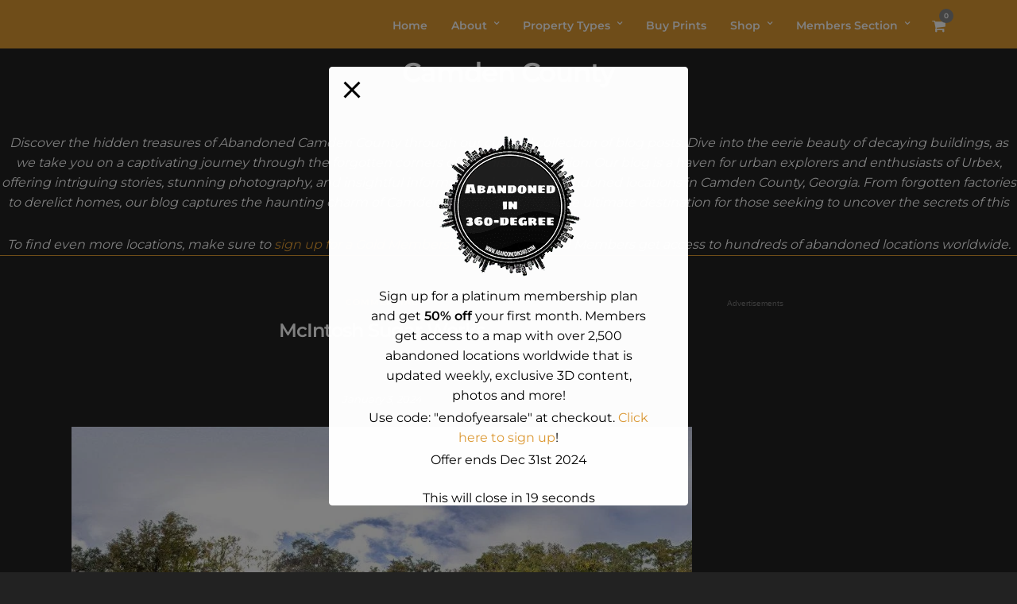

--- FILE ---
content_type: text/html; charset=UTF-8
request_url: https://abandonedin360.com/tag/abandoned-camden-county/
body_size: 38528
content:
<!DOCTYPE html>
<html lang="en"  data-menu="leftalign">
<head>

<link rel="profile" href="http://gmpg.org/xfn/11" />
<link rel="pingback" href="https://abandonedin360.com/xmlrpc.php" />

			<link rel="shortcut icon" href="https://abandonedin360.com/wp-content/uploads/2022/02/abandoned-in-360-logo-16x16-1.png" />
 

<meta name='robots' content='index, follow, max-image-preview:large, max-snippet:-1, max-video-preview:-1' />
	
	<script>window._wca = window._wca || [];</script>

	<!-- This site is optimized with the Yoast SEO Premium plugin v26.4 (Yoast SEO v26.4) - https://yoast.com/wordpress/plugins/seo/ -->
	<title>Camden County Archives - Abandoned in 360</title>
	<meta name="description" content="Explore the decaying beauty of Abandoned Camden County, Georgia, with our Urbex blog. Uncover hidden treasures in abandoned locations." />
	<link rel="canonical" href="https://abandonedin360.com/tag/abandoned-camden-county/" />
	<meta property="og:locale" content="en_US" />
	<meta property="og:type" content="article" />
	<meta property="og:title" content="Camden County Archives" />
	<meta property="og:description" content="Explore the decaying beauty of Abandoned Camden County, Georgia, with our Urbex blog. Uncover hidden treasures in abandoned locations." />
	<meta property="og:url" content="https://abandonedin360.com/tag/abandoned-camden-county/" />
	<meta property="og:site_name" content="Abandoned in 360" />
	<meta property="og:image" content="https://abandonedin360.com/wp-content/uploads/2022/01/abandoned-in-360-logo-small.png" />
	<meta property="og:image:width" content="200" />
	<meta property="og:image:height" content="200" />
	<meta property="og:image:type" content="image/png" />
	<meta name="twitter:card" content="summary_large_image" />
	<meta name="twitter:site" content="@abandonedin360" />
	<script type="application/ld+json" class="yoast-schema-graph">{"@context":"https://schema.org","@graph":[{"@type":"CollectionPage","@id":"https://abandonedin360.com/tag/abandoned-camden-county/","url":"https://abandonedin360.com/tag/abandoned-camden-county/","name":"Camden County Archives - Abandoned in 360","isPartOf":{"@id":"https://abandonedin360.com/#website"},"primaryImageOfPage":{"@id":"https://abandonedin360.com/tag/abandoned-camden-county/#primaryimage"},"image":{"@id":"https://abandonedin360.com/tag/abandoned-camden-county/#primaryimage"},"thumbnailUrl":"https://abandonedin360.com/wp-content/uploads/2023/12/McIntosh_Sugarmill_Ruins_Georgia-360-8-2460.jpg","description":"Explore the decaying beauty of Abandoned Camden County, Georgia, with our Urbex blog. Uncover hidden treasures in abandoned locations.","breadcrumb":{"@id":"https://abandonedin360.com/tag/abandoned-camden-county/#breadcrumb"},"inLanguage":"en"},{"@type":"ImageObject","inLanguage":"en","@id":"https://abandonedin360.com/tag/abandoned-camden-county/#primaryimage","url":"https://abandonedin360.com/wp-content/uploads/2023/12/McIntosh_Sugarmill_Ruins_Georgia-360-8-2460.jpg","contentUrl":"https://abandonedin360.com/wp-content/uploads/2023/12/McIntosh_Sugarmill_Ruins_Georgia-360-8-2460.jpg","width":2460,"height":1230},{"@type":"BreadcrumbList","@id":"https://abandonedin360.com/tag/abandoned-camden-county/#breadcrumb","itemListElement":[{"@type":"ListItem","position":1,"name":"Home","item":"https://abandonedin360.com/"},{"@type":"ListItem","position":2,"name":"Camden County"}]},{"@type":"WebSite","@id":"https://abandonedin360.com/#website","url":"https://abandonedin360.com/","name":"Abandoned in 360","description":"Explore abandoned locations in 360-degrees","publisher":{"@id":"https://abandonedin360.com/#organization"},"potentialAction":[{"@type":"SearchAction","target":{"@type":"EntryPoint","urlTemplate":"https://abandonedin360.com/?s={search_term_string}"},"query-input":{"@type":"PropertyValueSpecification","valueRequired":true,"valueName":"search_term_string"}}],"inLanguage":"en"},{"@type":"Organization","@id":"https://abandonedin360.com/#organization","name":"Abandoned in 360","alternateName":"Abandoned in 360-degree","url":"https://abandonedin360.com/","logo":{"@type":"ImageObject","inLanguage":"en","@id":"https://abandonedin360.com/#/schema/logo/image/","url":"https://abandonedin360.com/wp-content/uploads/2022/01/abandoned-in-360-logo-small.png","contentUrl":"https://abandonedin360.com/wp-content/uploads/2022/01/abandoned-in-360-logo-small.png","width":200,"height":200,"caption":"Abandoned in 360"},"image":{"@id":"https://abandonedin360.com/#/schema/logo/image/"},"sameAs":["https://www.facebook.com/abandonedin360","https://x.com/abandonedin360","https://www.instagram.com/abandonedin360","https://www.youtube.com/channel/UC7_AeLVZf6e-9o3tg9QVgzg"],"description":"Showcasing abandoned locations around the world in 360-degree panoramic imagery.","email":"abandonedin360@gmail.com","foundingDate":"2022-01-01","numberOfEmployees":{"@type":"QuantitativeValue","minValue":"1","maxValue":"10"},"ownershipFundingInfo":"https://abandonedin360.com/about-abandoned-in-360/"}]}</script>
	<!-- / Yoast SEO Premium plugin. -->


<link rel='dns-prefetch' href='//stats.wp.com' />
<link rel='dns-prefetch' href='//www.googletagmanager.com' />
<link rel='dns-prefetch' href='//fonts.googleapis.com' />
<link rel='dns-prefetch' href='//s.pubmine.com' />
<link rel='dns-prefetch' href='//x.bidswitch.net' />
<link rel='dns-prefetch' href='//static.criteo.net' />
<link rel='dns-prefetch' href='//ib.adnxs.com' />
<link rel='dns-prefetch' href='//aax.amazon-adsystem.com' />
<link rel='dns-prefetch' href='//bidder.criteo.com' />
<link rel='dns-prefetch' href='//cas.criteo.com' />
<link rel='dns-prefetch' href='//gum.criteo.com' />
<link rel='dns-prefetch' href='//ads.pubmatic.com' />
<link rel='dns-prefetch' href='//gads.pubmatic.com' />
<link rel='dns-prefetch' href='//tpc.googlesyndication.com' />
<link rel='dns-prefetch' href='//ad.doubleclick.net' />
<link rel='dns-prefetch' href='//googleads.g.doubleclick.net' />
<link rel='dns-prefetch' href='//www.googletagservices.com' />
<link rel='dns-prefetch' href='//cdn.switchadhub.com' />
<link rel='dns-prefetch' href='//delivery.g.switchadhub.com' />
<link rel='dns-prefetch' href='//delivery.swid.switchadhub.com' />
<link rel='dns-prefetch' href='//pagead2.googlesyndication.com' />
<link rel="alternate" type="application/rss+xml" title="Abandoned in 360 &raquo; Feed" href="https://abandonedin360.com/feed/" />
<meta charset="UTF-8" /><meta name="viewport" content="width=device-width, initial-scale=1, maximum-scale=1" /><meta name="format-detection" content="telephone=no"><meta property="og:type" content="article" /><meta property="og:type" content="article" /><meta property="og:image" content="https://abandonedin360.com/wp-content/uploads/2023/12/McIntosh_Sugarmill_Ruins_Georgia-360-8-2460-300x150.jpg"/><meta property="og:title" content="McIntosh Sugar Works"/><meta property="og:url" content="https://abandonedin360.com/abandoned-commercial-properties/mcintosh-sugar-works/"/><style id="litespeed-ccss">.wp-block-image img{box-sizing:border-box;height:auto;max-width:100%;vertical-align:bottom}.wp-block-image .aligncenter{display:table}.wp-block-image .aligncenter{margin-left:auto;margin-right:auto}.wp-block-image figure{margin:0}ul{box-sizing:border-box}:root{--wp--preset--font-size--normal:16px;--wp--preset--font-size--huge:42px}.aligncenter{clear:both}:root{--wp--preset--aspect-ratio--square:1;--wp--preset--aspect-ratio--4-3:4/3;--wp--preset--aspect-ratio--3-4:3/4;--wp--preset--aspect-ratio--3-2:3/2;--wp--preset--aspect-ratio--2-3:2/3;--wp--preset--aspect-ratio--16-9:16/9;--wp--preset--aspect-ratio--9-16:9/16;--wp--preset--color--black:#000;--wp--preset--color--cyan-bluish-gray:#abb8c3;--wp--preset--color--white:#fff;--wp--preset--color--pale-pink:#f78da7;--wp--preset--color--vivid-red:#cf2e2e;--wp--preset--color--luminous-vivid-orange:#ff6900;--wp--preset--color--luminous-vivid-amber:#fcb900;--wp--preset--color--light-green-cyan:#7bdcb5;--wp--preset--color--vivid-green-cyan:#00d084;--wp--preset--color--pale-cyan-blue:#8ed1fc;--wp--preset--color--vivid-cyan-blue:#0693e3;--wp--preset--color--vivid-purple:#9b51e0;--wp--preset--gradient--vivid-cyan-blue-to-vivid-purple:linear-gradient(135deg,rgba(6,147,227,1) 0%,#9b51e0 100%);--wp--preset--gradient--light-green-cyan-to-vivid-green-cyan:linear-gradient(135deg,#7adcb4 0%,#00d082 100%);--wp--preset--gradient--luminous-vivid-amber-to-luminous-vivid-orange:linear-gradient(135deg,rgba(252,185,0,1) 0%,rgba(255,105,0,1) 100%);--wp--preset--gradient--luminous-vivid-orange-to-vivid-red:linear-gradient(135deg,rgba(255,105,0,1) 0%,#cf2e2e 100%);--wp--preset--gradient--very-light-gray-to-cyan-bluish-gray:linear-gradient(135deg,#eee 0%,#a9b8c3 100%);--wp--preset--gradient--cool-to-warm-spectrum:linear-gradient(135deg,#4aeadc 0%,#9778d1 20%,#cf2aba 40%,#ee2c82 60%,#fb6962 80%,#fef84c 100%);--wp--preset--gradient--blush-light-purple:linear-gradient(135deg,#ffceec 0%,#9896f0 100%);--wp--preset--gradient--blush-bordeaux:linear-gradient(135deg,#fecda5 0%,#fe2d2d 50%,#6b003e 100%);--wp--preset--gradient--luminous-dusk:linear-gradient(135deg,#ffcb70 0%,#c751c0 50%,#4158d0 100%);--wp--preset--gradient--pale-ocean:linear-gradient(135deg,#fff5cb 0%,#b6e3d4 50%,#33a7b5 100%);--wp--preset--gradient--electric-grass:linear-gradient(135deg,#caf880 0%,#71ce7e 100%);--wp--preset--gradient--midnight:linear-gradient(135deg,#020381 0%,#2874fc 100%);--wp--preset--font-size--small:13px;--wp--preset--font-size--medium:20px;--wp--preset--font-size--large:36px;--wp--preset--font-size--x-large:42px;--wp--preset--font-family--inter:"Inter",sans-serif;--wp--preset--font-family--cardo:Cardo;--wp--preset--spacing--20:.44rem;--wp--preset--spacing--30:.67rem;--wp--preset--spacing--40:1rem;--wp--preset--spacing--50:1.5rem;--wp--preset--spacing--60:2.25rem;--wp--preset--spacing--70:3.38rem;--wp--preset--spacing--80:5.06rem;--wp--preset--shadow--natural:6px 6px 9px rgba(0,0,0,.2);--wp--preset--shadow--deep:12px 12px 50px rgba(0,0,0,.4);--wp--preset--shadow--sharp:6px 6px 0px rgba(0,0,0,.2);--wp--preset--shadow--outlined:6px 6px 0px -3px rgba(255,255,255,1),6px 6px rgba(0,0,0,1);--wp--preset--shadow--crisp:6px 6px 0px rgba(0,0,0,1)}:root{--pmpro--base--border-radius:8px;--pmpro--base--spacing--small:12px;--pmpro--base--spacing--medium:18px;--pmpro--base--spacing--large:36px;--pmpro--color--accent:#0c3d54;--pmpro--color--base:#fff;--pmpro--color--base-2:#ededed;--pmpro--color--contrast:#222;--pmpro--color--border:#777;--pmpro--color--info-background:#d9edf7;--pmpro--color--info-border:#bce8f1;--pmpro--color--info-text:#31708f;--pmpro--color--info-link:#245269;--pmpro--color--success-background:#d4edda;--pmpro--color--success-border:#c3e6cb;--pmpro--color--success-text:#0f441c;--pmpro--color--success-link:#2b542c;--pmpro--color--error-background:#f8d7da;--pmpro--color--error-border:#f5c6cb;--pmpro--color--error-text:#721c24;--pmpro--color--error-link:#843534;--pmpro--color--alert-background:#fff8e0;--pmpro--color--alert-border:#ffeeba;--pmpro--color--alert-text:#6c5101;--pmpro--color--alert-link:#66512c;--pmpro--color--alert2-background:#ffecd9;--pmpro--color--alert2-border:#ffddb1;--pmpro--color--alert2-text:#995d1d;--pmpro--color--alert2-link:#a65e3a}:root{--pmpro--color--white:#fff;--pmpro--box-shadow:2px 2px 7px rgba(0,0,0,.07)}body{--sr-7-css-loaded:1}:root{--woocommerce:#7f54b3;--wc-green:#7ad03a;--wc-red:#a00;--wc-orange:#ffba00;--wc-blue:#2ea2cc;--wc-primary:#7f54b3;--wc-primary-text:#fff;--wc-secondary:#e9e6ed;--wc-secondary-text:#515151;--wc-highlight:#777335;--wc-highligh-text:#fff;--wc-content-bg:#fff;--wc-subtext:#767676}@media only screen and (max-width:768px){:root{--woocommerce:#7f54b3;--wc-green:#7ad03a;--wc-red:#a00;--wc-orange:#ffba00;--wc-blue:#2ea2cc;--wc-primary:#7f54b3;--wc-primary-text:#fff;--wc-secondary:#e9e6ed;--wc-secondary-text:#515151;--wc-highlight:#777335;--wc-highligh-text:#fff;--wc-content-bg:#fff;--wc-subtext:#767676}}:root{--woocommerce:#7f54b3;--wc-green:#7ad03a;--wc-red:#a00;--wc-orange:#ffba00;--wc-blue:#2ea2cc;--wc-primary:#7f54b3;--wc-primary-text:#fff;--wc-secondary:#e9e6ed;--wc-secondary-text:#515151;--wc-highlight:#777335;--wc-highligh-text:#fff;--wc-content-bg:#fff;--wc-subtext:#767676}.clear{clear:both}html,body,div,span,h1,h2,h5,p,a,img,ul,li,form,label{margin:0;padding:0;border:0;font-weight:inherit;font-style:inherit;font-size:100%;font-family:inherit;vertical-align:baseline}body{line-height:1.5}a img{border:none}div.aligncenter,img.aligncenter{clear:both;display:block;margin-left:auto;margin-right:auto}html{height:100%}a img{border:none}p{padding-top:.1em;padding-bottom:.1em}.size-full{max-width:100%;height:auto}html,body{min-height:100%}img,a img{image-rendering:optimizeQuality}img.aligncenter{display:block;margin-left:auto;margin-right:auto}:-webkit-full-screen-ancestor:not(iframe){will-change:auto!important}body{background:#fff;font-family:'Hind','Helvetica Neue',Arial,Verdana,sans-serif;padding:0;margin:0;color:#444;font-weight:400;-webkit-font-smoothing:antialiased;font-size:14px;line-height:1.6;word-wrap:break-word;-webkit-overflow-scrolling:touch}#wrapper{float:left;width:100%;padding-top:138px}hr{height:1px;border:0;border-top:1px solid #ebebeb;background:0 0;margin:auto;width:100%;clear:both}hr.title_break{width:40px;display:inline-block;margin:auto;margin-top:20px;margin-bottom:20px;border-color:#222;border-top:2px solid #222}#page_caption hr.title_break{width:50px;margin-top:20px;margin-bottom:20px;display:block}a{color:#222;text-decoration:none}h1{font-size:34px}h2{font-size:30px}.mobile_menu_wrapper #searchform{width:100%}.mobile_menu_wrapper #searchform input[type=text]{width:100%;display:inline-block;color:#fff;border-radius:0!important}.mobile_menu_wrapper #searchform button{background:0 0;display:inline-block;border:0;display:none}.mobile_menu_wrapper #searchform button i{color:#fff;font-size:13px}h5{font-size:18px}h1,h2,h5{color:#222;font-family:'Montserrat','Helvetica Neue',Arial,Verdana,sans-serif;font-weight:400;text-transform:uppercase;letter-spacing:1px}.clear{clear:both}::-webkit-input-placeholder{color:#222}::-moz-placeholder{color:#222}:-ms-input-placeholder{color:#222}#logo_wrapper{text-align:center;padding:30px 0}.header_style_wrapper{width:100%;float:left;position:fixed;top:0;left:0;z-index:10;display:block}.top_bar{padding:0;box-sizing:border-box;width:100%;background:#fff;background:#ffffff00;background:rgba(256,256,256,.95);border-bottom:1px solid #e1e1e1;float:left}#menu_wrapper{margin:auto;width:960px;height:100%}#nav_wrapper{float:left;display:table;width:100%;height:100%;text-align:center;border-top:1px dashed #ccc}.nav_wrapper_inner{display:table-cell;vertical-align:middle}#menu_border_wrapper>div{width:100%;float:left}#autocomplete{display:none;position:absolute;z-index:1001;width:280px;background:#fff;right:38px;border:1px solid #e1e1e1;margin-top:-1px}@-moz-document url-prefix(){#autocomplete{margin-top:20px}}#mobile_nav_icon{display:inline-block;border-bottom:9px double #444;border-top:3px solid #444;height:3px;width:25px;position:relative;margin-left:10px;top:2px}#logo_right_button{position:absolute;text-align:right;right:30px}.header_cart_wrapper{display:inline-block;margin-left:10px;position:relative}.header_cart_wrapper .cart_count{position:absolute;top:-10px;right:-10px;font-size:9px;border-radius:50px;background:#888;color:#fff;z-index:2;width:18px;height:18px;line-height:18px;font-weight:600;text-align:center}.header_cart_wrapper i{font-size:18px!important;margin-right:0!important}.mobile_menu_wrapper{right:0;-webkit-transform:translate(360px,0px);-ms-transform:translate(360px,0px);transform:translate(360px,0px);-o-transform:translate(360px,0px);-webkit-backface-visibility:hidden;-webkit-font-smoothing:subpixel-antialiased;-webkit-overflow-scrolling:touch;width:360px;padding:30px;box-sizing:border-box;background:#111;position:fixed;top:0;height:100%;z-index:999;color:#999}#close_mobile_menu{position:fixed;top:0;left:0;width:100%;height:100%;z-index:-1}.mobile_main_nav{margin-top:30px;margin-bottom:40px;list-style:none;overflow:hidden;width:100%}.mobile_main_nav li a{color:#777;width:100%;display:inline-block;font-size:14px;line-height:3.5em;font-weight:400;text-transform:uppercase;font-family:'Montserrat','Helvetica Neue',Arial,Verdana,sans-serif}.mobile_main_nav li.menu-item-has-link.menu-item-has-children>a.menu-item-icon-link{font-size:12px;position:absolute;left:310px;margin-top:1px;display:inline-block;right:0;left:220px;text-align:right;width:20px;z-index:3}.mobile_main_nav li ul.sub-menu{display:none}#overlay_background{opacity:0;visibility:hidden;background-color:rgba(0,0,0,.6);position:fixed;z-index:10;top:0;left:0;width:100%;height:100%}.nav{list-style:none;padding:10px 0}.nav>li{display:inline-block}#menu_wrapper .nav ul,#menu_wrapper div .nav{list-style:none;display:block;padding:0;margin:0;margin-bottom:0}#menu_wrapper .nav ul li,#menu_wrapper div .nav li{display:inline-block;margin:0;padding:0;background-color:rgba(256,256,256,0)}#menu_wrapper div .nav li ul li{clear:both;width:100%;padding:0!important;margin:0;text-align:left!important}#menu_wrapper .nav ul li:last-child,#menu_wrapper div .nav li:last-child{margin-right:0}#menu_wrapper .nav ul li a,#menu_wrapper div .nav li>a{display:inline-block;padding:0;margin:0;color:#666;font-size:12px;padding:22px 13px 21px;font-weight:400;font-family:'Montserrat','Helvetica Neue',Arial,Verdana,sans-serif;text-transform:uppercase}#menu_wrapper .nav li.arrow>a:after,#menu_wrapper div .nav li.arrow>a:after{text-decoration:inherit;-webkit-font-smoothing:antialiased;display:inline;width:auto;height:auto;line-height:normal;vertical-align:10%;background-image:none;background-position:0 0;background-repeat:repeat;margin-top:0;font-family:'FontAwesome';content:"\f107";float:right;margin-left:8px;margin-top:3px}#menu_wrapper div .nav li.arrow>a:after{font-size:11px}#menu_wrapper div .nav li ul{display:none;list-style:none;background:#fff;border:0;position:absolute;padding:0;width:210px;height:auto;z-index:10;margin:0;margin-left:-5px;margin-top:0;z-index:9;border:0;border:1px solid #e1e1e1}#menu_wrapper div .nav li ul li a{color:#888;display:block;background:0 0;height:auto}#menu_wrapper div .nav li ul li a{width:170px;display:block;border-top:0;border:0;margin:0;font-size:11px;padding:10px 20px;letter-spacing:0;font-weight:400;text-transform:none;border-bottom:0!important}#footer a{color:#000}#toTop{width:25px;background:#999;opacity:0;text-align:center;padding:10px;position:fixed;bottom:7px;right:10px;z-index:9;border-radius:5px;display:block}#toTop i{color:#fff;font-size:1.5em}#page_content_wrapper,.page_content_wrapper{width:960px;margin:auto;padding-bottom:0}.page_content_wrapper{width:100%}#page_content_wrapper img{max-width:100%;height:auto}.standard_wrapper{width:960px;margin:auto;box-sizing:border-box}#page_content_wrapper .inner{width:100%;margin:auto}#page_content_wrapper .inner .inner_wrapper{padding-top:0}.post.type-post{width:100%;margin-top:0;margin-bottom:50px;float:left;position:relative}.post_wrapper{padding:20px 0 50px}.post_wrapper:first-child{padding-top:0;border:0}.post_header{width:100%;float:left;margin-bottom:10px;text-align:center}.post_header h5{font-size:24px;text-transform:uppercase;letter-spacing:1px}.post_header h5 a{color:#222}.post_content_wrapper{padding:0;margin:0}.post_header .post_detail,.post_detail{width:100%;padding:0;float:left;margin:5px 0 15px;font-size:13px;font-style:italic}.post_info_cat{font-size:11px;text-transform:uppercase;font-weight:600;letter-spacing:1px;color:#ca9f5c;margin-bottom:5px}.post_info_cat a{color:#ca9f5c}.page_tagline{padding:0;color:#fff;margin-top:10px;font-size:16px}#page_caption{padding:25px 0 30px;width:100%;margin-bottom:50px;background:#fff;border-bottom:1px solid #e1e1e1}#page_caption .page_title_wrapper{width:100%;margin:auto;text-align:center}.page_tagline{width:auto;display:block;margin:auto;float:none;font-style:italic;margin-top:5px}.post_img{position:relative;height:auto;text-align:center;overflow:hidden;float:left;line-height:0;width:100%;margin-bottom:20px}.post_img img{width:100%;height:auto!important}.post_img img{width:100%;height:auto;-ms-transform:scale(1);-moz-transform:scale(1);-o-transform:scale(1);-webkit-transform:scale(1);transform:scale(1);-webkit-backface-visibility:hidden;-moz-backface-visibility:hidden;-ms-backface-visibility:hidden;backface-visibility:hidden}#page_content_wrapper .inner .sidebar_content{width:690px;padding:0;float:left;padding-right:0;padding-top:0;margin-right:10px}#page_content_wrapper img:not(.horizontal_gallery_img){max-width:100%}#page_content_wrapper .inner .sidebar_content img{max-width:100%;height:auto}#page_content_wrapper .inner .sidebar_wrapper{width:220px;float:right;margin-top:0;margin-left:30px;padding-top:0}#page_content_wrapper .inner .sidebar_wrapper .sidebar{width:100%;float:left;margin-bottom:40px}#page_content_wrapper .inner .sidebar_wrapper .sidebar .content{width:100%;margin:0}.mobile_menu_wrapper .page_content_wrapper{width:100%}.mobile_menu_wrapper .sidebar_wrapper{width:100%;margin-top:20px}input[type=text]{padding:12px 15px;font-size:100%;font-family:'Montserrat','Helvetica Neue',Arial,Verdana,sans-serif;margin:0;background:#fff;border-top:0;border-left:0;border-right:0;border-bottom:1px solid #222;outline:none;box-sizing:border-box;-webkit-appearance:none;border-radius:0}label{clear:both;float:none;width:100%;margin-left:0;margin-bottom:10px;display:block;font-family:'Montserrat','Helvetica Neue',Arial,Verdana,sans-serif;text-transform:uppercase;font-size:13px;font-weight:600}#page_content_wrapper ul{margin:0}#page_content_wrapper .sidebar .content .sidebar_widget,.page_content_wrapper .sidebar .content .sidebar_widget{list-style:none;margin-left:0;margin-top:0;padding:0}#page_content_wrapper .sidebar .content .sidebar_widget li{margin:30px 0 0;padding:0;float:left;clear:both;width:100%}.page_content_wrapper .sidebar .content .sidebar_widget{text-align:center}#page_content_wrapper .sidebar .content .sidebar_widget li:first-child{margin-top:0}@media screen and (-webkit-min-device-pixel-ratio:0){::i-block-chrome{border-radius:0!important}}.wapf-field-input,.woocommerce .woocommerce-ordering{grid-area:select;display:grid;appearance:none;grid-template-areas:"select";align-items:center;position:relative}.wapf-field-input select,.woocommerce .woocommerce-ordering select{grid-area:select}.wapf-field-input:after,.woocommerce .woocommerce-ordering:after{content:"";justify-self:end;width:.8em;height:.5em;background-color:#000;clip-path:polygon(100% 0%,0 0%,50% 100%);grid-area:select;margin-right:10px}#wrapper{padding-top:61px}.top_bar .standard_wrapper{height:60px}#logo_wrapper{text-align:left;border:0;padding:0;float:left;width:100%;height:100%}#nav_wrapper{border-top:0!important}html[data-menu=leftalign] #menu_wrapper{width:auto;float:right;padding:0;height:100%}#menu_wrapper .nav ul li a,#menu_wrapper div .nav li>a{position:relative;top:-1px;border-bottom:1px solid transparent}#menu_wrapper div .nav li ul{margin-top:-2px}html[data-menu=leftalign] #logo_right_button{position:relative;display:table-cell;vertical-align:middle;right:0;padding-left:5px}#mobile_nav_icon{top:3px}@media only screen and (min-width:768px) and (max-width:960px){html[data-menu=leftalign] #logo_wrapper{padding:0}}@media only screen and (max-width:767px){html[data-menu=leftalign] .top_bar .standard_wrapper{height:0;padding:0}html[data-menu=leftalign] #nav_wrapper,html[data-menu=leftalign] #menu_wrapper{display:block}html[data-menu=leftalign] .top_bar{padding-bottom:15px}}.fa{display:inline-block;font:normal normal normal 14px/1 FontAwesome;font-size:inherit;text-rendering:auto;-webkit-font-smoothing:antialiased;-moz-osx-font-smoothing:grayscale}.fa-search:before{content:"\f002"}.fa-shopping-cart:before{content:"\f07a"}.fa-angle-up:before{content:"\f106"}#wrapper{overflow-x:hidden}.mobile_menu_wrapper{overflow:auto}#searchform input[type=text]{width:75%}#mobile_nav_icon{display:none!important}#menu_wrapper .nav li.arrow>a:after,#menu_wrapper div .nav li.arrow>a:after{margin-top:3px}.fa{display:inline-block;font:normal normal normal 14px/1 FontAwesome;font-size:inherit;text-rendering:auto;-webkit-font-smoothing:antialiased;-moz-osx-font-smoothing:grayscale}.wpcnt{text-align:center;line-height:2}.wpa{position:relative;overflow:hidden;display:inline-block;max-width:100%}.wpa-about{position:absolute;top:5px;left:0;right:0;display:block;margin-top:0;color:#888;font:10px/1 "Open Sans",Arial,sans-serif!important;text-align:left!important;text-decoration:none!important;opacity:.85;border-bottom:none!important;box-shadow:none!important}.wpa .u>div{display:block;margin-top:5px;margin-bottom:1em}div.wpa>div{margin-top:20px}@media only screen and (min-width:1100px){#menu_wrapper{max-width:1425px;width:100%;box-sizing:border-box;padding:0 90px}#page_content_wrapper,.page_content_wrapper,.standard_wrapper{max-width:1425px;width:100%;box-sizing:border-box;margin:auto;padding:0 90px}.mobile_menu_wrapper .page_content_wrapper{padding:0!important}#page_content_wrapper .inner .sidebar_content{width:71%}#page_content_wrapper .inner .sidebar_wrapper{width:25%;margin-left:0}#logo_right_button{right:90px}}@media only screen and (min-width:960px) and (max-width:1099px){#page_caption h1{font-size:30px}.post_header h5{font-size:20px}}@media only screen and (min-width:768px) and (max-width:960px){body{font-size:13px}.mobile_menu_wrapper{display:block}#wrapper{padding-top:80px}.top_bar{width:100%;padding:0}#logo_wrapper{padding:20px 0}#logo_wrapper{border:0}.standard_wrapper{width:100%;padding:0 30px;box-sizing:border-box}h1{font-size:30px}h2{font-size:22px}h5{font-size:16px}#page_caption h1{font-size:26px}#menu_wrapper{width:100%}#page_content_wrapper,.page_content_wrapper,#page_caption .page_title_wrapper{width:100%}#menu_border_wrapper{height:auto;display:none}#page_content_wrapper .inner .sidebar_content{width:62%;border:0}#page_content_wrapper .inner .sidebar_wrapper{width:220px;margin:0}#page_content_wrapper .inner .sidebar_wrapper .sidebar .content{margin:0}#page_content_wrapper .inner .sidebar_wrapper .sidebar{width:100%}#page_content_wrapper .inner{width:100%}#page_content_wrapper{width:100%;margin-top:0;padding:0 30px;box-sizing:border-box}#menu_wrapper .nav ul,#menu_wrapper div .nav{display:none}#page_content_wrapper .inner .sidebar_content{margin-right:0;margin-top:0;padding-top:0}#page_content_wrapper .inner .sidebar_wrapper{width:28%;margin-right:0;padding-left:10px;padding-top:0;margin-right:0}#page_content_wrapper .inner .sidebar_wrapper{margin-left:25px}#page_content_wrapper .inner .sidebar_content .post_wrapper .post_img img{max-width:100%;height:auto}.post_content_wrapper{width:100%}#page_content_wrapper .inner .sidebar_content{margin-right:0;box-sizing:border-box}.post_header h5{font-size:20px}#autocomplete{margin-top:11px}#searchform input[type=text]{width:70%}#page_caption h1{font-size:24px}.header_cart_wrapper{margin-right:10px}#mobile_nav_icon{display:inline-block!important}.standard_wrapper{width:100%;padding:0 30px}#nav_wrapper{border:0}#menu_wrapper .nav ul li a,#menu_wrapper div .nav li>a{padding-top:0}}@media only screen and (max-width:767px){body{-webkit-text-size-adjust:none}body{font-size:13px}.top_bar{width:100%;padding:0 20px}.standard_wrapper{width:100%;padding:0 30px;box-sizing:border-box}h1{font-size:20px}h2{font-size:18px}h5{font-size:15px}#page_caption h1{font-size:24px!important}#page_caption .page_title_wrapper{width:100%;margin:auto}#page_caption{padding-left:30px;padding-right:30px;padding-top:40px;padding-bottom:40px;box-sizing:border-box;margin-bottom:30px}#page_content_wrapper .inner .inner_wrapper{padding:0}#page_content_wrapper .inner .sidebar_content img{max-width:100%;height:auto}#page_content_wrapper{width:100%;margin-top:0;padding:0 30px;box-sizing:border-box}#page_content_wrapper .inner{width:100%;padding:0}#page_content_wrapper .inner{width:100%;margin:auto}#page_content_wrapper .inner .sidebar_content{width:100%;margin-top:0;padding-bottom:0;float:none;border:0!important}#page_content_wrapper .inner .sidebar_wrapper{width:100%;margin-left:0;margin-bottom:0;margin-top:25px;padding-top:0}#page_content_wrapper .inner .sidebar_wrapper .sidebar .content{margin:0}#page_content_wrapper .inner .sidebar_content img{max-width:100%;height:auto}#menu_wrapper{width:100%;display:none}#menu_border_wrapper{height:auto;display:none}.post_header{width:100%}.post_header h5{font-size:18px;letter-spacing:0}.nav_wrapper_inner{padding-top:10px}.post_wrapper{width:100%;margin-top:0}#nav_wrapper{display:none}#page_content_wrapper .inner .sidebar_wrapper .sidebar{width:100%}.post_content_wrapper{width:100%}.post_img img{max-width:100%!important;height:auto}.post_img{margin-bottom:20px}.standard_wrapper{width:100%}#page_content_wrapper .inner .sidebar_content{width:100%;margin-right:0;border:0;margin-bottom:30px;float:left;padding:0;box-sizing:border-box}#page_content_wrapper .inner .sidebar_wrapper{width:100%;float:left;margin:0;margin-top:20px;clear:both;padding:0 30px;box-sizing:border-box}#toTop{right:10px}.post.type-post{margin-bottom:40px}.page_tagline{font-size:11px}#searchform input[type=text]{width:71%}#logo_wrapper{border:0;text-align:left;padding:15px 0}.page_tagline,.post_header .post_detail,.post_detail{font-size:12px}.mobile_menu_wrapper{width:270px}.mobile_main_nav li.menu-item-has-children>a:after{left:230px}.header_cart_wrapper{margin-right:10px}#mobile_nav_icon{display:inline-block!important}.standard_wrapper{width:100%;padding:0 30px}#menu_wrapper .nav ul li a,#menu_wrapper div .nav li>a{padding-top:3px!important}}@media only screen and (min-width:480px) and (max-width:767px){body{-webkit-text-size-adjust:none}}:root{--pmpro--color--base:#de8b17;--pmpro--color--contrast:#000;--pmpro--color--accent:#fff;--pmpro--color--accent--variation:#fff;--pmpro--color--border--variation:#8a570f}#page_content_wrapper img,#page_content_wrapper .inner .sidebar_wrapper .sidebar .content img,#menu_wrapper div .nav li ul{-webkit-border-radius:0px;-moz-border-radius:0px;border-radius:0}body,input[type=text]{font-family:Montserrat;font-size:16px;font-weight:400;line-height:1.6;text-transform:none}h1,h2,h5{font-family:Montserrat;font-weight:600;letter-spacing:-1px;line-height:1.8;text-transform:none}h1{font-size:34px}h2{font-size:30px}h5{font-size:18px}body,#wrapper{background-color:#222}body{color:#fff}::-webkit-input-placeholder{color:#fff}::-moz-placeholder{color:#fff}:-ms-input-placeholder{color:#fff}a{color:#d93}h1,h2,h5,.post_header h5 a,.post_header h5 a,.post_header h5 a{color:#fff}hr,.post.type-post,#page_content_wrapper .inner .sidebar_content,#autocomplete,hr.title_break,.post.type-post{border-color:#555}input[type=text]{background-color:#222}input[type=text]{color:#fff}input[type=text]{border-color:#555}input[type=text]{-webkit-border-radius:0px;-moz-border-radius:0px;border-radius:0}label{font-family:Montserrat;font-size:13px;font-weight:600;line-height:1.8;text-transform:uppercase;color:#fff}.header_cart_wrapper .cart_count{background-color:#000}.header_cart_wrapper .cart_count{color:#fff}#menu_wrapper .nav ul li a,#menu_wrapper div .nav li>a{font-family:Montserrat;font-size:14px;font-weight:600;letter-spacing:0px;line-height:1.7;text-transform:none;padding-top:22px;padding-bottom:22px}#menu_wrapper .nav ul li a,#menu_wrapper div .nav li>a,.header_cart_wrapper a{color:#fff}#mobile_nav_icon{border-color:#fff}.top_bar,#page_caption,#nav_wrapper{border-color:#d93}.top_bar{background-color:#d93}#menu_wrapper div .nav li ul li a{font-family:Montserrat;font-size:16px;font-weight:400;text-transform:none}#menu_wrapper div .nav li ul li a{color:#fff}#menu_wrapper div .nav li ul{background:#d93;border-color:#fff}.mobile_menu_wrapper #searchform input[type=text]{background:#222}.mobile_menu_wrapper #searchform input[type=text],.mobile_menu_wrapper #searchform button i{color:#fff}.mobile_menu_wrapper #searchform ::-webkit-input-placeholder{color:#fff}.mobile_menu_wrapper #searchform ::-moz-placeholder{color:#fff}.mobile_menu_wrapper #searchform :-ms-input-placeholder{color:#fff}.mobile_main_nav li a{font-family:Montserrat;font-size:24px;font-weight:600;letter-spacing:-1px;line-height:2;text-transform:none}.mobile_main_nav li.menu-item-has-link.menu-item-has-children>a.menu-item-icon-link{font-size:12px}.mobile_menu_wrapper{background-color:#222}.mobile_main_nav li a,.mobile_menu_wrapper .sidebar_wrapper{color:#fff}#page_caption{background-color:#222;padding-top:0;padding-bottom:0}#page_caption .page_title_wrapper,.page_tagline{text-align:center}#page_caption .page_title_wrapper{width:100%}#page_caption h1{font-family:Montserrat;font-weight:600;color:#fff}.page_tagline,.post_header .post_detail,.post_detail,.page_tagline,.post_header .post_detail,.post_detail,.page_tagline{text-transform:none}.page_tagline,.page_tagline,.post_header .post_detail,.post_detail,.page_tagline{font-style:italic}.page_content_wrapper .sidebar .content .sidebar_widget{text-align:center}#page_content_wrapper .inner .sidebar_wrapper .sidebar .content{color:#fff}#footer a{color:#d93}a#toTop{background:rgba(0,0,0,.1);color:#fff}.post_info_cat,.post_info_cat a{color:#d93}.post_header h5{font-family:Montserrat;font-weight:600;letter-spacing:-1px;line-height:1.8;text-transform:none}.post_header h5,.post_header_title{text-align:center}.ays-pb-modal_3{max-height:none}.ays-pb-modal_3,.av_pop_modals_3{display:none}.ays-pb-modal_3 .ays_pb_timer,.ays-pb-modal_3 .ays_content_box p,.ays-pb-modal_3 .ays-pb-dismiss-ad>button#ays_pb_dismiss_ad{color:#000;font-family:inherit}#ays-pb-screen-shade_3{opacity:0;background:#000;position:absolute;left:0;right:0;top:0;bottom:0}@media screen and (max-width:768px){.ays-pb-modal_3{width:100%!important;max-width:100%!important;height:500px!important;box-shadow:unset!important;box-sizing:border-box;max-height:none}#ays-pb-screen-shade_3{background:#000}.ays-pb-bg-styles_3{background-color:#fff!important}.ays-pb-border-mobile_3{border:1px solid #fff!important;border-radius:4px!important}.ays_pb_title_styles_3{text-shadow:unset!important}#ays-pb-screen-shade_3{-webkit-backdrop-filter:none;backdrop-filter:none;opacity:.5!important}}.ays-pb-modals{position:fixed;left:0;top:0;right:0;bottom:0;z-index:9999999999;text-align:center;height:100%}input.ays-pb-modal-check[type=checkbox]{display:none!important}div[class*=ays-pb-modal_].ays-pb-modal:not(.ays-pb-show-scrollbar){scrollbar-width:none}.ays-pb-dismiss-ad>button#ays_pb_dismiss_ad .ays_pb_dismiss_ad_text_mobile,.ays_pb_display_none{display:none}.ays-pb-modal h2:before{content:none}.ays-pb-modal,.ays-pb-modal:not(.ays-pb-show-scrollbar){-ms-overflow-style:none}.ays_content_box{padding:20px}div[class*=ays-pb-modal_].ays-pb-modal{background:#fff;position:absolute;vertical-align:middle;overflow:auto;animation-fill-mode:forwards!important;right:0;bottom:0;display:none;z-index:1;top:0;left:0}.ays-pb-modal p{text-align:center}.ays_pb_timer{color:inherit}div[class*=ays-pb-modal_].ays-pb-modal{margin:auto;padding:25px;border-radius:4px}.ays-pb-modal h2{text-align:center;padding:0;word-break:break-word}.ays-pb-modal-close{position:absolute}.ays-pb-modal:not(.ays-pb-show-scrollbar)::-webkit-scrollbar{width:0!important;scrollbar-width:none}.ays-pb-modals .ays_content_box{word-break:break-word;max-width:100%}.ays-pb-dismiss-ad>button#ays_pb_dismiss_ad{font-size:12px}.ays-pb-visually-hidden-label{position:absolute;width:1px;height:1px;margin:-1px;border:0;padding:0;white-space:nowrap;clip:rect(0 0 0 0);overflow:hidden}@media screen and (max-width:768px){.ays-pb-dismiss-ad>button#ays_pb_dismiss_ad .ays_pb_dismiss_ad_text_pc{display:none}.ays-pb-dismiss-ad>button#ays_pb_dismiss_ad .ays_pb_dismiss_ad_text_mobile{display:inline}.ays_pb_hide_title_on_mobile{display:none!important}}</style><link rel="preload" data-asynced="1" data-optimized="2" as="style" onload="this.onload=null;this.rel='stylesheet'" href="https://abandonedin360.com/wp-content/litespeed/css/5d7af83731b114b33b5f2be63c8a02ce.css?ver=c1900" /><script>!function(a){"use strict";var b=function(b,c,d){function e(a){return h.body?a():void setTimeout(function(){e(a)})}function f(){i.addEventListener&&i.removeEventListener("load",f),i.media=d||"all"}var g,h=a.document,i=h.createElement("link");if(c)g=c;else{var j=(h.body||h.getElementsByTagName("head")[0]).childNodes;g=j[j.length-1]}var k=h.styleSheets;i.rel="stylesheet",i.href=b,i.media="only x",e(function(){g.parentNode.insertBefore(i,c?g:g.nextSibling)});var l=function(a){for(var b=i.href,c=k.length;c--;)if(k[c].href===b)return a();setTimeout(function(){l(a)})};return i.addEventListener&&i.addEventListener("load",f),i.onloadcssdefined=l,l(f),i};"undefined"!=typeof exports?exports.loadCSS=b:a.loadCSS=b}("undefined"!=typeof global?global:this);!function(a){if(a.loadCSS){var b=loadCSS.relpreload={};if(b.support=function(){try{return a.document.createElement("link").relList.supports("preload")}catch(b){return!1}},b.poly=function(){for(var b=a.document.getElementsByTagName("link"),c=0;c<b.length;c++){var d=b[c];"preload"===d.rel&&"style"===d.getAttribute("as")&&(a.loadCSS(d.href,d,d.getAttribute("media")),d.rel=null)}},!b.support()){b.poly();var c=a.setInterval(b.poly,300);a.addEventListener&&a.addEventListener("load",function(){b.poly(),a.clearInterval(c)}),a.attachEvent&&a.attachEvent("onload",function(){a.clearInterval(c)})}}}(this);</script>







































<script type="text/javascript" src="https://abandonedin360.com/wp-includes/js/jquery/jquery.min.js" id="jquery-core-js"></script>
<script type="text/javascript" src="https://abandonedin360.com/wp-includes/js/jquery/jquery-migrate.min.js" id="jquery-migrate-js"></script>
<script type="text/javascript" id="ays-pb-js-extra">
/* <![CDATA[ */
var pbLocalizeObj = {"ajax":"https:\/\/abandonedin360.com\/wp-admin\/admin-ajax.php","seconds":"seconds","thisWillClose":"This will close in","icons":{"close_icon":"<svg class=\"ays_pb_material_close_icon\" xmlns=\"https:\/\/www.w3.org\/2000\/svg\" height=\"36px\" viewBox=\"0 0 24 24\" width=\"36px\" fill=\"#000000\" alt=\"Pop-up Close\"><path d=\"M0 0h24v24H0z\" fill=\"none\"\/><path d=\"M19 6.41L17.59 5 12 10.59 6.41 5 5 6.41 10.59 12 5 17.59 6.41 19 12 13.41 17.59 19 19 17.59 13.41 12z\"\/><\/svg>","close_circle_icon":"<svg class=\"ays_pb_material_close_circle_icon\" xmlns=\"https:\/\/www.w3.org\/2000\/svg\" height=\"24\" viewBox=\"0 0 24 24\" width=\"36\" alt=\"Pop-up Close\"><path d=\"M0 0h24v24H0z\" fill=\"none\"\/><path d=\"M12 2C6.47 2 2 6.47 2 12s4.47 10 10 10 10-4.47 10-10S17.53 2 12 2zm5 13.59L15.59 17 12 13.41 8.41 17 7 15.59 10.59 12 7 8.41 8.41 7 12 10.59 15.59 7 17 8.41 13.41 12 17 15.59z\"\/><\/svg>","volume_up_icon":"<svg class=\"ays_pb_fa_volume\" xmlns=\"https:\/\/www.w3.org\/2000\/svg\" height=\"24\" viewBox=\"0 0 24 24\" width=\"36\"><path d=\"M0 0h24v24H0z\" fill=\"none\"\/><path d=\"M3 9v6h4l5 5V4L7 9H3zm13.5 3c0-1.77-1.02-3.29-2.5-4.03v8.05c1.48-.73 2.5-2.25 2.5-4.02zM14 3.23v2.06c2.89.86 5 3.54 5 6.71s-2.11 5.85-5 6.71v2.06c4.01-.91 7-4.49 7-8.77s-2.99-7.86-7-8.77z\"\/><\/svg>","volume_mute_icon":"<svg xmlns=\"https:\/\/www.w3.org\/2000\/svg\" height=\"24\" viewBox=\"0 0 24 24\" width=\"24\"><path d=\"M0 0h24v24H0z\" fill=\"none\"\/><path d=\"M7 9v6h4l5 5V4l-5 5H7z\"\/><\/svg>"}};
/* ]]> */
</script>
<script type="text/javascript" src="https://abandonedin360.com/wp-content/plugins/ays-popup-box/public/js/ays-pb-public.js" id="ays-pb-js"></script>
<script type="text/javascript" src="https://abandonedin360.com/wp-content/plugins/photo-gallery/js/jquery.lazy.min.js" id="bwg_lazyload-js"></script>
<script type="text/javascript" src="https://abandonedin360.com/wp-content/plugins/photo-gallery/js/jquery.sumoselect.min.js" id="sumoselect-js"></script>
<script type="text/javascript" src="https://abandonedin360.com/wp-content/plugins/photo-gallery/js/tocca.min.js" id="bwg_mobile-js"></script>
<script type="text/javascript" src="https://abandonedin360.com/wp-content/plugins/photo-gallery/js/jquery.mCustomScrollbar.concat.min.js" id="mCustomScrollbar-js"></script>
<script type="text/javascript" src="https://abandonedin360.com/wp-content/plugins/photo-gallery/js/jquery.fullscreen.min.js" id="jquery-fullscreen-js"></script>
<script type="text/javascript" id="bwg_frontend-js-extra">
/* <![CDATA[ */
var bwg_objectsL10n = {"bwg_field_required":"field is required.","bwg_mail_validation":"This is not a valid email address.","bwg_search_result":"There are no images matching your search.","bwg_select_tag":"Select Tag","bwg_order_by":"Order By","bwg_search":"Search","bwg_show_ecommerce":"Show Ecommerce","bwg_hide_ecommerce":"Hide Ecommerce","bwg_show_comments":"Show Comments","bwg_hide_comments":"Hide Comments","bwg_restore":"Restore","bwg_maximize":"Maximize","bwg_fullscreen":"Fullscreen","bwg_exit_fullscreen":"Exit Fullscreen","bwg_search_tag":"SEARCH...","bwg_tag_no_match":"No tags found","bwg_all_tags_selected":"All tags selected","bwg_tags_selected":"tags selected","play":"Play","pause":"Pause","is_pro":"","bwg_play":"Play","bwg_pause":"Pause","bwg_hide_info":"Hide info","bwg_show_info":"Show info","bwg_hide_rating":"Hide rating","bwg_show_rating":"Show rating","ok":"Ok","cancel":"Cancel","select_all":"Select all","lazy_load":"1","lazy_loader":"https:\/\/abandonedin360.com\/wp-content\/plugins\/photo-gallery\/images\/ajax_loader.png","front_ajax":"1","bwg_tag_see_all":"see all tags","bwg_tag_see_less":"see less tags"};
/* ]]> */
</script>
<script type="text/javascript" src="https://abandonedin360.com/wp-content/plugins/photo-gallery/js/scripts.min.js" id="bwg_frontend-js"></script>
<script type="text/javascript" data-jetpack-boost="ignore" src="//abandonedin360.com/wp-content/plugins/revslider/public/js/libs/tptools.js" id="tp-tools-js" async="async" data-wp-strategy="async"></script>
<script type="text/javascript" data-jetpack-boost="ignore" src="//abandonedin360.com/wp-content/plugins/revslider/public/js/sr7.js" id="sr7-js" async="async" data-wp-strategy="async"></script>
<script type="text/javascript" src="https://abandonedin360.com/wp-content/plugins/woocommerce/assets/js/jquery-blockui/jquery.blockUI.min.js" id="wc-jquery-blockui-js" defer="defer" data-wp-strategy="defer"></script>
<script type="text/javascript" id="wc-add-to-cart-js-extra">
/* <![CDATA[ */
var wc_add_to_cart_params = {"ajax_url":"\/wp-admin\/admin-ajax.php","wc_ajax_url":"\/?wc-ajax=%%endpoint%%","i18n_view_cart":"View cart","cart_url":"https:\/\/abandonedin360.com\/cart\/","is_cart":"","cart_redirect_after_add":"no"};
/* ]]> */
</script>
<script type="text/javascript" src="https://abandonedin360.com/wp-content/plugins/woocommerce/assets/js/frontend/add-to-cart.min.js" id="wc-add-to-cart-js" defer="defer" data-wp-strategy="defer"></script>
<script type="text/javascript" src="https://abandonedin360.com/wp-content/plugins/woocommerce/assets/js/js-cookie/js.cookie.min.js" id="wc-js-cookie-js" defer="defer" data-wp-strategy="defer"></script>
<script type="text/javascript" id="woocommerce-js-extra">
/* <![CDATA[ */
var woocommerce_params = {"ajax_url":"\/wp-admin\/admin-ajax.php","wc_ajax_url":"\/?wc-ajax=%%endpoint%%","i18n_password_show":"Show password","i18n_password_hide":"Hide password"};
/* ]]> */
</script>
<script type="text/javascript" src="https://abandonedin360.com/wp-content/plugins/woocommerce/assets/js/frontend/woocommerce.min.js" id="woocommerce-js" defer="defer" data-wp-strategy="defer"></script>
<script type="text/javascript" id="WCPAY_ASSETS-js-extra">
/* <![CDATA[ */
var wcpayAssets = {"url":"https:\/\/abandonedin360.com\/wp-content\/plugins\/woocommerce-payments\/dist\/"};
/* ]]> */
</script>
<script type="text/javascript" src="https://stats.wp.com/s-202547.js" id="woocommerce-analytics-js" defer="defer" data-wp-strategy="defer"></script>

<!-- Google tag (gtag.js) snippet added by Site Kit -->
<!-- Google Analytics snippet added by Site Kit -->
<script type="text/javascript" src="https://www.googletagmanager.com/gtag/js?id=G-JVKYZ01Y33" id="google_gtagjs-js" async></script>
<script type="text/javascript" id="google_gtagjs-js-after">
/* <![CDATA[ */
window.dataLayer = window.dataLayer || [];function gtag(){dataLayer.push(arguments);}
gtag("set","linker",{"domains":["abandonedin360.com"]});
gtag("js", new Date());
gtag("set", "developer_id.dZTNiMT", true);
gtag("config", "G-JVKYZ01Y33");
/* ]]> */
</script>
<link rel="https://api.w.org/" href="https://abandonedin360.com/wp-json/" /><link rel="alternate" title="JSON" type="application/json" href="https://abandonedin360.com/wp-json/wp/v2/tags/311" /><meta name="generator" content="Site Kit by Google 1.166.0" />	
			<noscript><style>.woocommerce-product-gallery{ opacity: 1 !important; }</style></noscript>
	
<!-- Google AdSense meta tags added by Site Kit -->
<meta name="google-adsense-platform-account" content="ca-host-pub-2644536267352236">
<meta name="google-adsense-platform-domain" content="sitekit.withgoogle.com">
<!-- End Google AdSense meta tags added by Site Kit -->

<!-- Google AdSense snippet added by Site Kit -->
<script type="text/javascript" async="async" src="https://pagead2.googlesyndication.com/pagead/js/adsbygoogle.js?client=ca-pub-4878110943659323&amp;host=ca-host-pub-2644536267352236" crossorigin="anonymous"></script>

<!-- End Google AdSense snippet added by Site Kit -->
<link rel="preconnect" href="https://fonts.googleapis.com">
<link rel="preconnect" href="https://fonts.gstatic.com/" crossorigin>
<meta name="generator" content="Powered by Slider Revolution 6.7.38 - responsive, Mobile-Friendly Slider Plugin for WordPress with comfortable drag and drop interface." />
		<script type="text/javascript">
			var __ATA_PP = { 'pt': 3, 'ht': 2, 'tn': 'photography', 'uloggedin': '0', 'amp': false, 'siteid': 208092533, 'consent': 0, 'ad': { 'label': { 'text': 'Advertisements' }, 'reportAd': { 'text': 'Report this ad' }, 'privacySettings': { 'text': 'Privacy', 'onClick': function() { window.__tcfapi && window.__tcfapi('showUi'); } } }, 'disabled_slot_formats': [] };
			var __ATA = __ATA || {};
			__ATA.cmd = __ATA.cmd || [];
			__ATA.criteo = __ATA.criteo || {};
			__ATA.criteo.cmd = __ATA.criteo.cmd || [];
		</script>
					<script type="text/javascript">
				window.sas_fallback = window.sas_fallback || [];
				window.sas_fallback.push(
					{ tag: "&lt;div id=&quot;atatags-2080925335-{{unique_id}}&quot;&gt;&lt;/div&gt;&lt;script&gt;__ATA.cmd.push(function() {__ATA.initDynamicSlot({id: \'atatags-2080925335-{{unique_id}}\',location: 310,formFactor: \'001\',label: {text: \'Advertisements\',},creative: {reportAd: {text: \'Report this ad\',},privacySettings: {text: \'Privacy settings\',onClick: function() { window.__tcfapi &amp;&amp; window.__tcfapi(\'showUi\'); },}}});});&lt;/script&gt;", type: 'inline' },
					{ tag: "&lt;div id=&quot;atatags-2080925335-{{unique_id}}&quot;&gt;&lt;/div&gt;&lt;script&gt;__ATA.cmd.push(function() {__ATA.initDynamicSlot({id: \'atatags-2080925335-{{unique_id}}\',location: 120,formFactor: \'001\',label: {text: \'Advertisements\',},creative: {reportAd: {text: \'Report this ad\',},privacySettings: {text: \'Privacy settings\',onClick: function() { window.__tcfapi &amp;&amp; window.__tcfapi(\'showUi\'); },}}});});&lt;/script&gt;", type: 'belowpost' },
					{ tag: "&lt;div id=&quot;atatags-2080925335-{{unique_id}}&quot;&gt;&lt;/div&gt;&lt;script&gt;__ATA.cmd.push(function() {__ATA.initDynamicSlot({id: \'atatags-2080925335-{{unique_id}}\',location: 110,formFactor: \'002\',label: {text: \'Advertisements\',},creative: {reportAd: {text: \'Report this ad\',},privacySettings: {text: \'Privacy settings\',onClick: function() { window.__tcfapi &amp;&amp; window.__tcfapi(\'showUi\'); },}}});});&lt;/script&gt;", type: 'top' }
				);
			</script>		<script type="text/javascript">
		function loadIPONWEB() { // TODO: Remove this after June 30th, 2025
		(function(){var g=Date.now||function(){return+new Date};function h(a,b){a:{for(var c=a.length,d="string"==typeof a?a.split(""):a,e=0;e<c;e++)if(e in d&&b.call(void 0,d[e],e,a)){b=e;break a}b=-1}return 0>b?null:"string"==typeof a?a.charAt(b):a[b]};function k(a,b,c){c=null!=c?"="+encodeURIComponent(String(c)):"";if(b+=c){c=a.indexOf("#");0>c&&(c=a.length);var d=a.indexOf("?");if(0>d||d>c){d=c;var e=""}else e=a.substring(d+1,c);a=[a.substr(0,d),e,a.substr(c)];c=a[1];a[1]=b?c?c+"&"+b:b:c;a=a[0]+(a[1]?"?"+a[1]:"")+a[2]}return a};var l=0;function m(a,b){var c=document.createElement("script");c.src=a;c.onload=function(){b&&b(void 0)};c.onerror=function(){b&&b("error")};a=document.getElementsByTagName("head");var d;a&&0!==a.length?d=a[0]:d=document.documentElement;d.appendChild(c)}function n(a){var b=void 0===b?document.cookie:b;return(b=h(b.split("; "),function(c){return-1!=c.indexOf(a+"=")}))?b.split("=")[1]:""}function p(a){return"string"==typeof a&&0<a.length}
		function r(a,b,c){b=void 0===b?"":b;c=void 0===c?".":c;var d=[];Object.keys(a).forEach(function(e){var f=a[e],q=typeof f;"object"==q&&null!=f||"function"==q?d.push(r(f,b+e+c)):null!==f&&void 0!==f&&(e=encodeURIComponent(b+e),d.push(e+"="+encodeURIComponent(f)))});return d.filter(p).join("&")}function t(a,b){a||((window.__ATA||{}).config=b.c,m(b.url))}var u=Math.floor(1E13*Math.random()),v=window.__ATA||{};window.__ATA=v;window.__ATA.cmd=v.cmd||[];v.rid=u;v.createdAt=g();var w=window.__ATA||{},x="s.pubmine.com";
		w&&w.serverDomain&&(x=w.serverDomain);var y="//"+x+"/conf",z=window.top===window,A=window.__ATA_PP&&window.__ATA_PP.gdpr_applies,B="boolean"===typeof A?Number(A):null,C=window.__ATA_PP||null,D=z?document.referrer?document.referrer:null:null,E=z?window.location.href:document.referrer?document.referrer:null,F,G=n("__ATA_tuuid");F=G?G:null;var H=window.innerWidth+"x"+window.innerHeight,I=n("usprivacy"),J=r({gdpr:B,pp:C,rid:u,src:D,ref:E,tuuid:F,vp:H,us_privacy:I?I:null},"",".");
		(function(a){var b=void 0===b?"cb":b;l++;var c="callback__"+g().toString(36)+"_"+l.toString(36);a=k(a,b,c);window[c]=function(d){t(void 0,d)};m(a,function(d){d&&t(d)})})(y+"?"+J);}).call(this);
		}
		</script>
		<script data-jetpack-boost="ignore">
	window._tpt			??= {};
	window.SR7			??= {};
	_tpt.R				??= {};
	_tpt.R.fonts		??= {};
	_tpt.R.fonts.customFonts??= {};
	SR7.devMode			=  false;
	SR7.F 				??= {};
	SR7.G				??= {};
	SR7.LIB				??= {};
	SR7.E				??= {};
	SR7.E.gAddons		??= {};
	SR7.E.php 			??= {};
	SR7.E.nonce			= '324145ec5a';
	SR7.E.ajaxurl		= 'https://abandonedin360.com/wp-admin/admin-ajax.php';
	SR7.E.resturl		= 'https://abandonedin360.com/wp-json/';
	SR7.E.slug_path		= 'revslider/revslider.php';
	SR7.E.slug			= 'revslider';
	SR7.E.plugin_url	= 'https://abandonedin360.com/wp-content/plugins/revslider/';
	SR7.E.wp_plugin_url = 'https://abandonedin360.com/wp-content/plugins/';
	SR7.E.revision		= '6.7.38';
	SR7.E.fontBaseUrl	= '';
	SR7.G.breakPoints 	= [1240,1024,778,480];
	SR7.G.fSUVW 		= false;
	SR7.E.modules 		= ['module','page','slide','layer','draw','animate','srtools','canvas','defaults','carousel','navigation','media','modifiers','migration'];
	SR7.E.libs 			= ['WEBGL'];
	SR7.E.css 			= ['csslp','cssbtns','cssfilters','cssnav','cssmedia'];
	SR7.E.resources		= {};
	SR7.E.ytnc			= false;
	SR7.JSON			??= {};
/*! Slider Revolution 7.0 - Page Processor */
!function(){"use strict";window.SR7??={},window._tpt??={},SR7.version="Slider Revolution 6.7.16",_tpt.getMobileZoom=()=>_tpt.is_mobile?document.documentElement.clientWidth/window.innerWidth:1,_tpt.getWinDim=function(t){_tpt.screenHeightWithUrlBar??=window.innerHeight;let e=SR7.F?.modal?.visible&&SR7.M[SR7.F.module.getIdByAlias(SR7.F.modal.requested)];_tpt.scrollBar=window.innerWidth!==document.documentElement.clientWidth||e&&window.innerWidth!==e.c.module.clientWidth,_tpt.winW=_tpt.getMobileZoom()*window.innerWidth-(_tpt.scrollBar||"prepare"==t?_tpt.scrollBarW??_tpt.mesureScrollBar():0),_tpt.winH=_tpt.getMobileZoom()*window.innerHeight,_tpt.winWAll=document.documentElement.clientWidth},_tpt.getResponsiveLevel=function(t,e){return SR7.G.fSUVW?_tpt.closestGE(t,window.innerWidth):_tpt.closestGE(t,_tpt.winWAll)},_tpt.mesureScrollBar=function(){let t=document.createElement("div");return t.className="RSscrollbar-measure",t.style.width="100px",t.style.height="100px",t.style.overflow="scroll",t.style.position="absolute",t.style.top="-9999px",document.body.appendChild(t),_tpt.scrollBarW=t.offsetWidth-t.clientWidth,document.body.removeChild(t),_tpt.scrollBarW},_tpt.loadCSS=async function(t,e,s){return s?_tpt.R.fonts.required[e].status=1:(_tpt.R[e]??={},_tpt.R[e].status=1),new Promise(((i,n)=>{if(_tpt.isStylesheetLoaded(t))s?_tpt.R.fonts.required[e].status=2:_tpt.R[e].status=2,i();else{const o=document.createElement("link");o.rel="stylesheet";let l="text",r="css";o["type"]=l+"/"+r,o.href=t,o.onload=()=>{s?_tpt.R.fonts.required[e].status=2:_tpt.R[e].status=2,i()},o.onerror=()=>{s?_tpt.R.fonts.required[e].status=3:_tpt.R[e].status=3,n(new Error(`Failed to load CSS: ${t}`))},document.head.appendChild(o)}}))},_tpt.addContainer=function(t){const{tag:e="div",id:s,class:i,datas:n,textContent:o,iHTML:l}=t,r=document.createElement(e);if(s&&""!==s&&(r.id=s),i&&""!==i&&(r.className=i),n)for(const[t,e]of Object.entries(n))"style"==t?r.style.cssText=e:r.setAttribute(`data-${t}`,e);return o&&(r.textContent=o),l&&(r.innerHTML=l),r},_tpt.collector=function(){return{fragment:new DocumentFragment,add(t){var e=_tpt.addContainer(t);return this.fragment.appendChild(e),e},append(t){t.appendChild(this.fragment)}}},_tpt.isStylesheetLoaded=function(t){let e=t.split("?")[0];return Array.from(document.querySelectorAll('link[rel="stylesheet"], link[rel="preload"]')).some((t=>t.href.split("?")[0]===e))},_tpt.preloader={requests:new Map,preloaderTemplates:new Map,show:function(t,e){if(!e||!t)return;const{type:s,color:i}=e;if(s<0||"off"==s)return;const n=`preloader_${s}`;let o=this.preloaderTemplates.get(n);o||(o=this.build(s,i),this.preloaderTemplates.set(n,o)),this.requests.has(t)||this.requests.set(t,{count:0});const l=this.requests.get(t);clearTimeout(l.timer),l.count++,1===l.count&&(l.timer=setTimeout((()=>{l.preloaderClone=o.cloneNode(!0),l.anim&&l.anim.kill(),void 0!==_tpt.gsap?l.anim=_tpt.gsap.fromTo(l.preloaderClone,1,{opacity:0},{opacity:1}):l.preloaderClone.classList.add("sr7-fade-in"),t.appendChild(l.preloaderClone)}),150))},hide:function(t){if(!this.requests.has(t))return;const e=this.requests.get(t);e.count--,e.count<0&&(e.count=0),e.anim&&e.anim.kill(),0===e.count&&(clearTimeout(e.timer),e.preloaderClone&&(e.preloaderClone.classList.remove("sr7-fade-in"),e.anim=_tpt.gsap.to(e.preloaderClone,.3,{opacity:0,onComplete:function(){e.preloaderClone.remove()}})))},state:function(t){if(!this.requests.has(t))return!1;return this.requests.get(t).count>0},build:(t,e="#ffffff",s="")=>{if(t<0||"off"===t)return null;const i=parseInt(t);if(t="prlt"+i,isNaN(i))return null;if(_tpt.loadCSS(SR7.E.plugin_url+"public/css/preloaders/t"+i+".css","preloader_"+t),isNaN(i)||i<6){const n=`background-color:${e}`,o=1===i||2==i?n:"",l=3===i||4==i?n:"",r=_tpt.collector();["dot1","dot2","bounce1","bounce2","bounce3"].forEach((t=>r.add({tag:"div",class:t,datas:{style:l}})));const d=_tpt.addContainer({tag:"sr7-prl",class:`${t} ${s}`,datas:{style:o}});return r.append(d),d}{let n={};if(7===i){let t;e.startsWith("#")?(t=e.replace("#",""),t=`rgba(${parseInt(t.substring(0,2),16)}, ${parseInt(t.substring(2,4),16)}, ${parseInt(t.substring(4,6),16)}, `):e.startsWith("rgb")&&(t=e.slice(e.indexOf("(")+1,e.lastIndexOf(")")).split(",").map((t=>t.trim())),t=`rgba(${t[0]}, ${t[1]}, ${t[2]}, `),t&&(n.style=`border-top-color: ${t}0.65); border-bottom-color: ${t}0.15); border-left-color: ${t}0.65); border-right-color: ${t}0.15)`)}else 12===i&&(n.style=`background:${e}`);const o=[10,0,4,2,5,9,0,4,4,2][i-6],l=_tpt.collector(),r=l.add({tag:"div",class:"sr7-prl-inner",datas:n});Array.from({length:o}).forEach((()=>r.appendChild(l.add({tag:"span",datas:{style:`background:${e}`}}))));const d=_tpt.addContainer({tag:"sr7-prl",class:`${t} ${s}`});return l.append(d),d}}},SR7.preLoader={show:(t,e)=>{"off"!==(SR7.M[t]?.settings?.pLoader?.type??"off")&&_tpt.preloader.show(e||SR7.M[t].c.module,SR7.M[t]?.settings?.pLoader??{color:"#fff",type:10})},hide:(t,e)=>{"off"!==(SR7.M[t]?.settings?.pLoader?.type??"off")&&_tpt.preloader.hide(e||SR7.M[t].c.module)},state:(t,e)=>_tpt.preloader.state(e||SR7.M[t].c.module)},_tpt.prepareModuleHeight=function(t){window.SR7.M??={},window.SR7.M[t.id]??={},"ignore"==t.googleFont&&(SR7.E.ignoreGoogleFont=!0);let e=window.SR7.M[t.id];if(null==_tpt.scrollBarW&&_tpt.mesureScrollBar(),e.c??={},e.states??={},e.settings??={},e.settings.size??={},t.fixed&&(e.settings.fixed=!0),e.c.module=document.querySelector("sr7-module#"+t.id),e.c.adjuster=e.c.module.getElementsByTagName("sr7-adjuster")[0],e.c.content=e.c.module.getElementsByTagName("sr7-content")[0],"carousel"==t.type&&(e.c.carousel=e.c.content.getElementsByTagName("sr7-carousel")[0]),null==e.c.module||null==e.c.module)return;t.plType&&t.plColor&&(e.settings.pLoader={type:t.plType,color:t.plColor}),void 0===t.plType||"off"===t.plType||SR7.preLoader.state(t.id)&&SR7.preLoader.state(t.id,e.c.module)||SR7.preLoader.show(t.id,e.c.module),_tpt.winW||_tpt.getWinDim("prepare"),_tpt.getWinDim();let s=""+e.c.module.dataset?.modal;"modal"==s||"true"==s||"undefined"!==s&&"false"!==s||(e.settings.size.fullWidth=t.size.fullWidth,e.LEV??=_tpt.getResponsiveLevel(window.SR7.G.breakPoints,t.id),t.vpt=_tpt.fillArray(t.vpt,5),e.settings.vPort=t.vpt[e.LEV],void 0!==t.el&&"720"==t.el[4]&&t.gh[4]!==t.el[4]&&"960"==t.el[3]&&t.gh[3]!==t.el[3]&&"768"==t.el[2]&&t.gh[2]!==t.el[2]&&delete t.el,e.settings.size.height=null==t.el||null==t.el[e.LEV]||0==t.el[e.LEV]||"auto"==t.el[e.LEV]?_tpt.fillArray(t.gh,5,-1):_tpt.fillArray(t.el,5,-1),e.settings.size.width=_tpt.fillArray(t.gw,5,-1),e.settings.size.minHeight=_tpt.fillArray(t.mh??[0],5,-1),e.cacheSize={fullWidth:e.settings.size?.fullWidth,fullHeight:e.settings.size?.fullHeight},void 0!==t.off&&(t.off?.t&&(e.settings.size.m??={})&&(e.settings.size.m.t=t.off.t),t.off?.b&&(e.settings.size.m??={})&&(e.settings.size.m.b=t.off.b),t.off?.l&&(e.settings.size.p??={})&&(e.settings.size.p.l=t.off.l),t.off?.r&&(e.settings.size.p??={})&&(e.settings.size.p.r=t.off.r),e.offsetPrepared=!0),_tpt.updatePMHeight(t.id,t,!0))},_tpt.updatePMHeight=(t,e,s)=>{let i=SR7.M[t];var n=i.settings.size.fullWidth?_tpt.winW:i.c.module.parentNode.offsetWidth;n=0===n||isNaN(n)?_tpt.winW:n;let o=i.settings.size.width[i.LEV]||i.settings.size.width[i.LEV++]||i.settings.size.width[i.LEV--]||n,l=i.settings.size.height[i.LEV]||i.settings.size.height[i.LEV++]||i.settings.size.height[i.LEV--]||0,r=i.settings.size.minHeight[i.LEV]||i.settings.size.minHeight[i.LEV++]||i.settings.size.minHeight[i.LEV--]||0;if(l="auto"==l?0:l,l=parseInt(l),"carousel"!==e.type&&(n-=parseInt(e.onw??0)||0),i.MP=!i.settings.size.fullWidth&&n<o||_tpt.winW<o?Math.min(1,n/o):1,e.size.fullScreen||e.size.fullHeight){let t=parseInt(e.fho)||0,s=(""+e.fho).indexOf("%")>-1;e.newh=_tpt.winH-(s?_tpt.winH*t/100:t)}else e.newh=i.MP*Math.max(l,r);if(e.newh+=(parseInt(e.onh??0)||0)+(parseInt(e.carousel?.pt)||0)+(parseInt(e.carousel?.pb)||0),void 0!==e.slideduration&&(e.newh=Math.max(e.newh,parseInt(e.slideduration)/3)),e.shdw&&_tpt.buildShadow(e.id,e),i.c.adjuster.style.height=e.newh+"px",i.c.module.style.height=e.newh+"px",i.c.content.style.height=e.newh+"px",i.states.heightPrepared=!0,i.dims??={},i.dims.moduleRect=i.c.module.getBoundingClientRect(),i.c.content.style.left="-"+i.dims.moduleRect.left+"px",!i.settings.size.fullWidth)return s&&requestAnimationFrame((()=>{n!==i.c.module.parentNode.offsetWidth&&_tpt.updatePMHeight(e.id,e)})),void _tpt.bgStyle(e.id,e,window.innerWidth==_tpt.winW,!0);_tpt.bgStyle(e.id,e,window.innerWidth==_tpt.winW,!0),requestAnimationFrame((function(){s&&requestAnimationFrame((()=>{n!==i.c.module.parentNode.offsetWidth&&_tpt.updatePMHeight(e.id,e)}))})),i.earlyResizerFunction||(i.earlyResizerFunction=function(){requestAnimationFrame((function(){_tpt.getWinDim(),_tpt.moduleDefaults(e.id,e),_tpt.updateSlideBg(t,!0)}))},window.addEventListener("resize",i.earlyResizerFunction))},_tpt.buildShadow=function(t,e){let s=SR7.M[t];null==s.c.shadow&&(s.c.shadow=document.createElement("sr7-module-shadow"),s.c.shadow.classList.add("sr7-shdw-"+e.shdw),s.c.content.appendChild(s.c.shadow))},_tpt.bgStyle=async(t,e,s,i,n)=>{const o=SR7.M[t];if((e=e??o.settings).fixed&&!o.c.module.classList.contains("sr7-top-fixed")&&(o.c.module.classList.add("sr7-top-fixed"),o.c.module.style.position="fixed",o.c.module.style.width="100%",o.c.module.style.top="0px",o.c.module.style.left="0px",o.c.module.style.pointerEvents="none",o.c.module.style.zIndex=5e3,o.c.content.style.pointerEvents="none"),null==o.c.bgcanvas){let t=document.createElement("sr7-module-bg"),l=!1;if("string"==typeof e?.bg?.color&&e?.bg?.color.includes("{"))if(_tpt.gradient&&_tpt.gsap)e.bg.color=_tpt.gradient.convert(e.bg.color);else try{let t=JSON.parse(e.bg.color);(t?.orig||t?.string)&&(e.bg.color=JSON.parse(e.bg.color))}catch(t){return}let r="string"==typeof e?.bg?.color?e?.bg?.color||"transparent":e?.bg?.color?.string??e?.bg?.color?.orig??e?.bg?.color?.color??"transparent";if(t.style["background"+(String(r).includes("grad")?"":"Color")]=r,("transparent"!==r||n)&&(l=!0),o.offsetPrepared&&(t.style.visibility="hidden"),e?.bg?.image?.src&&(t.style.backgroundImage=`url(${e?.bg?.image.src})`,t.style.backgroundSize=""==(e.bg.image?.size??"")?"cover":e.bg.image.size,t.style.backgroundPosition=e.bg.image.position,t.style.backgroundRepeat=""==e.bg.image.repeat||null==e.bg.image.repeat?"no-repeat":e.bg.image.repeat,l=!0),!l)return;o.c.bgcanvas=t,e.size.fullWidth?t.style.width=_tpt.winW-(s&&_tpt.winH<document.body.offsetHeight?_tpt.scrollBarW:0)+"px":i&&(t.style.width=o.c.module.offsetWidth+"px"),e.sbt?.use?o.c.content.appendChild(o.c.bgcanvas):o.c.module.appendChild(o.c.bgcanvas)}o.c.bgcanvas.style.height=void 0!==e.newh?e.newh+"px":("carousel"==e.type?o.dims.module.h:o.dims.content.h)+"px",o.c.bgcanvas.style.left=!s&&e.sbt?.use||o.c.bgcanvas.closest("SR7-CONTENT")?"0px":"-"+(o?.dims?.moduleRect?.left??0)+"px"},_tpt.updateSlideBg=function(t,e){const s=SR7.M[t];let i=s.settings;s?.c?.bgcanvas&&(i.size.fullWidth?s.c.bgcanvas.style.width=_tpt.winW-(e&&_tpt.winH<document.body.offsetHeight?_tpt.scrollBarW:0)+"px":preparing&&(s.c.bgcanvas.style.width=s.c.module.offsetWidth+"px"))},_tpt.moduleDefaults=(t,e)=>{let s=SR7.M[t];null!=s&&null!=s.c&&null!=s.c.module&&(s.dims??={},s.dims.moduleRect=s.c.module.getBoundingClientRect(),s.c.content.style.left="-"+s.dims.moduleRect.left+"px",s.c.content.style.width=_tpt.winW-_tpt.scrollBarW+"px","carousel"==e.type&&(s.c.module.style.overflow="visible"),_tpt.bgStyle(t,e,window.innerWidth==_tpt.winW))},_tpt.getOffset=t=>{var e=t.getBoundingClientRect(),s=window.pageXOffset||document.documentElement.scrollLeft,i=window.pageYOffset||document.documentElement.scrollTop;return{top:e.top+i,left:e.left+s}},_tpt.fillArray=function(t,e){let s,i;t=Array.isArray(t)?t:[t];let n=Array(e),o=t.length;for(i=0;i<t.length;i++)n[i+(e-o)]=t[i],null==s&&"#"!==t[i]&&(s=t[i]);for(let t=0;t<e;t++)void 0!==n[t]&&"#"!=n[t]||(n[t]=s),s=n[t];return n},_tpt.closestGE=function(t,e){let s=Number.MAX_VALUE,i=-1;for(let n=0;n<t.length;n++)t[n]-1>=e&&t[n]-1-e<s&&(s=t[n]-1-e,i=n);return++i}}();</script>
</head>

<body class="pmpro-variation_1 archive tag tag-abandoned-camden-county tag-311 wp-theme-photography theme-photography woocommerce-no-js metro-black lightbox-metro-black photography-input-paper">

		<input type="hidden" id="photography_header_content" name="photography_header_content" value="menu"/>
	<input type="hidden" id="pp_menu_layout" name="pp_menu_layout" value="leftalign"/>
	<input type="hidden" id="pp_enable_right_click" name="pp_enable_right_click" value="1"/>
	<input type="hidden" id="pp_enable_dragging" name="pp_enable_dragging" value="1"/>
	<input type="hidden" id="pp_image_path" name="pp_image_path" value="https://abandonedin360.com/wp-content/themes/photography/images/"/>
	<input type="hidden" id="pp_homepage_url" name="pp_homepage_url" value="https://abandonedin360.com/"/>
	<input type="hidden" id="photography_ajax_search" name="photography_ajax_search" value="1"/>
	<input type="hidden" id="pp_fixed_menu" name="pp_fixed_menu" value="1"/>
	<input type="hidden" id="tg_sidebar_sticky" name="tg_sidebar_sticky" value=""/>
	<input type="hidden" id="pp_topbar" name="pp_topbar" value=""/>
	<input type="hidden" id="post_client_column" name="post_client_column" value="4"/>
	<input type="hidden" id="pp_back" name="pp_back" value="Back"/>
	<input type="hidden" id="pp_page_title_img_blur" name="pp_page_title_img_blur" value="1"/>
	<input type="hidden" id="tg_portfolio_filterable_link" name="tg_portfolio_filterable_link" value=""/>
	<input type="hidden" id="tg_flow_enable_reflection" name="tg_flow_enable_reflection" value=""/>
	<input type="hidden" id="tg_lightbox_skin" name="tg_lightbox_skin" value="metro-black"/>
	<input type="hidden" id="tg_lightbox_thumbnails" name="tg_lightbox_thumbnails" value="horizontal"/>
	<input type="hidden" id="tg_lightbox_opacity" name="tg_lightbox_opacity" value="0.95"/>
	<input type="hidden" id="tg_lightbox_enable" name="tg_lightbox_enable" value="1"/>
	<input type="hidden" id="tg_lightbox_plugin" name="tg_lightbox_plugin" value="modulobox"/>
	<input type="hidden" id="tg_lightbox_timer" name="tg_lightbox_timer" value="7000"/>
		<input type="hidden" id="tg_modulobox_thumbnails" name="tg_modulobox_thumbnails" value="thumbnail"/>
	<input type="hidden" id="tg_modulobox_share_on_string" name="tg_modulobox_share_on_string" value="Share On"/>
		<input type="hidden" id="tg_fixed_menu_color" name="tg_fixed_menu_color" value="dark"/>
	
		<input type="hidden" id="tg_live_builder" name="tg_live_builder" value="0"/>
	
		<input type="hidden" id="pp_footer_style" name="pp_footer_style" value="4"/>
	
	<!-- Begin mobile menu -->
<a id="close_mobile_menu" href="javascript:;"></a>

<div class="mobile_menu_wrapper">
    	<form method="get" name="searchform" id="searchform" action="https://abandonedin360.com//">
	    <div>
	    	<input type="text" value="" name="s" id="s" autocomplete="off" placeholder="Search..."/>
	    	<button>
	        	<i class="fa fa-search"></i>
	        </button>
	    </div>
	    <div id="autocomplete"></div>
	</form>
		
		
		
    <div class="menu-home-container"><ul id="mobile_main_menu" class="mobile_main_nav"><li class=' menu-item menu-item-type-custom menu-item-object-custom menu-item-home menu-item-has-link'><a href="http://abandonedin360.com" >Home</a></li>
<li class=' menu-item menu-item-type-post_type menu-item-object-page menu-item-has-children arrow menu-item-has-link'><a href="https://abandonedin360.com/about-abandoned-in-360/" >About</a><a class="menu-item-icon-link" href="https://abandonedin360.com/about-abandoned-in-360/" target=""><i class="fas fa-long-arrow-alt-right"></i></a>
<ul class="sub-menu">
<li class=' menu-item menu-item-type-post_type menu-item-object-page menu-item-has-link'><a href="https://abandonedin360.com/about-abandoned-in-360/" >About Us</a></li>
<li class=' menu-item menu-item-type-post_type menu-item-object-page menu-item-has-link'><a href="https://abandonedin360.com/how-to-find-abandoned-buildings/" >Find Abandoned Buildings</a></li>
<li class=' menu-item menu-item-type-post_type menu-item-object-page menu-item-has-link'><a href="https://abandonedin360.com/urban-exploring-safety-tips/" >Safety Tips</a></li>
<li class=' menu-item menu-item-type-post_type menu-item-object-page menu-item-has-link'><a href="https://abandonedin360.com/urbex-ethics-for-beginners-safety-respect-and-rules/" >URBEX Ethics for Beginners: Safety, Respect, and Rules</a></li>
<li class=' menu-item menu-item-type-post_type menu-item-object-page menu-item-has-link'><a href="https://abandonedin360.com/gear-for-urban-exploring/" >Urbex Gear</a></li>
<li class=' menu-item menu-item-type-post_type menu-item-object-page menu-item-has-link'><a href="https://abandonedin360.com/what-is-urban-exploring/" >What is Urban Exploring?</a></li>
<li class=' menu-item menu-item-type-post_type menu-item-object-page menu-item-has-link'><a href="https://abandonedin360.com/why-are-abandoned-buildings-dangerous/" >Why are abandoned buildings dangerous</a></li>
<li class=' menu-item menu-item-type-post_type menu-item-object-page menu-item-has-link'><a href="https://abandonedin360.com/other-websites-of-interest/" >Websites of Interest</a></li>
</ul>
</li>
<li class=' menu-item menu-item-type-post_type menu-item-object-page current_page_parent menu-item-has-children arrow menu-item-has-link'><a href="https://abandonedin360.com/blog/" >Property Types</a><a class="menu-item-icon-link" href="https://abandonedin360.com/blog/" target=""><i class="fas fa-long-arrow-alt-right"></i></a>
<ul class="sub-menu">
<li class=' menu-item menu-item-type-post_type menu-item-object-page current_page_parent menu-item-has-link'><a href="https://abandonedin360.com/blog/" >All Locations</a></li>
<li class=' menu-item menu-item-type-taxonomy menu-item-object-category menu-item-has-link'><a href="https://abandonedin360.com/category/abandoned-commercial-properties/" >Commercial</a></li>
<li class=' menu-item menu-item-type-taxonomy menu-item-object-category menu-item-has-link'><a href="https://abandonedin360.com/category/abandoned-government-properties/" >Government</a></li>
<li class=' menu-item menu-item-type-taxonomy menu-item-object-category menu-item-has-link'><a href="https://abandonedin360.com/category/abandoned-industrial/" >Industrial</a></li>
<li class=' menu-item menu-item-type-taxonomy menu-item-object-category menu-item-has-link'><a href="https://abandonedin360.com/category/abandoned-residential-properties/" >Residential</a></li>
<li class=' menu-item menu-item-type-taxonomy menu-item-object-category menu-item-has-link'><a href="https://abandonedin360.com/category/abandoned-vehicles/" >Vehicles</a></li>
</ul>
</li>
<li class=' menu-item menu-item-type-custom menu-item-object-custom menu-item-has-link menu-item-target-_blank'><a href="https://abandonedin360.pixieset.com/" target="_blank">Buy Prints</a></li>
<li class=' menu-item menu-item-type-post_type menu-item-object-page menu-item-has-children arrow menu-item-has-link'><a href="https://abandonedin360.com/shop/" >Shop</a><a class="menu-item-icon-link" href="https://abandonedin360.com/shop/" target=""><i class="fas fa-long-arrow-alt-right"></i></a>
<ul class="sub-menu">
<li class=' menu-item menu-item-type-custom menu-item-object-custom menu-item-has-link'><a href="https://abandonedin360.com/shop/" >Shop All</a></li>
<li class=' menu-item menu-item-type-taxonomy menu-item-object-product_cat menu-item-has-children arrow menu-item-has-link'><a href="https://abandonedin360.com/product-category/apparel/" >Apparel</a><a class="menu-item-icon-link" href="https://abandonedin360.com/product-category/apparel/" target=""><i class="fas fa-long-arrow-alt-right"></i></a>
	<ul class="sub-menu">
<li class=' menu-item menu-item-type-taxonomy menu-item-object-product_tag menu-item-has-link'><a href="https://abandonedin360.com/product-tag/crop-top/" >Crop Top</a></li>
<li class=' menu-item menu-item-type-taxonomy menu-item-object-product_tag menu-item-has-link'><a href="https://abandonedin360.com/product-tag/hat/" >Hat</a></li>
<li class=' menu-item menu-item-type-taxonomy menu-item-object-product_tag menu-item-has-link'><a href="https://abandonedin360.com/product-tag/hoodies/" >Hoodies</a></li>
<li class=' menu-item menu-item-type-taxonomy menu-item-object-product_tag menu-item-has-link'><a href="https://abandonedin360.com/product-tag/long-sleeve-shirts/" >Long Sleeve Shirts</a></li>
<li class=' menu-item menu-item-type-taxonomy menu-item-object-product_tag menu-item-has-link'><a href="https://abandonedin360.com/product-tag/sweatshirt/" >Sweatshirt</a></li>
<li class=' menu-item menu-item-type-taxonomy menu-item-object-product_tag menu-item-has-link'><a href="https://abandonedin360.com/product-tag/tank/" >Tank</a></li>
<li class=' menu-item menu-item-type-taxonomy menu-item-object-product_tag menu-item-has-link'><a href="https://abandonedin360.com/product-tag/t-shirts/" >T-shirts</a></li>
	</ul>
</li>
<li class=' menu-item menu-item-type-taxonomy menu-item-object-product_cat menu-item-has-children arrow menu-item-has-link'><a href="https://abandonedin360.com/product-category/home-living/" >Home and Living</a><a class="menu-item-icon-link" href="https://abandonedin360.com/product-category/home-living/" target=""><i class="fas fa-long-arrow-alt-right"></i></a>
	<ul class="sub-menu">
<li class=' menu-item menu-item-type-taxonomy menu-item-object-product_tag menu-item-has-link'><a href="https://abandonedin360.com/product-tag/can-cooler/" >Can Cooler</a></li>
<li class=' menu-item menu-item-type-taxonomy menu-item-object-product_tag menu-item-has-link'><a href="https://abandonedin360.com/product-tag/candles/" >Candles</a></li>
<li class=' menu-item menu-item-type-taxonomy menu-item-object-product_tag menu-item-has-link'><a href="https://abandonedin360.com/product-tag/coasters/" >Coasters</a></li>
<li class=' menu-item menu-item-type-taxonomy menu-item-object-product_tag menu-item-has-link'><a href="https://abandonedin360.com/product-tag/coffee-mug/" >Coffee Mug</a></li>
<li class=' menu-item menu-item-type-taxonomy menu-item-object-product_tag menu-item-has-link'><a href="https://abandonedin360.com/product-tag/glassware/" >Glassware</a></li>
<li class=' menu-item menu-item-type-taxonomy menu-item-object-product_tag menu-item-has-link'><a href="https://abandonedin360.com/product-tag/magnet/" >Magnet</a></li>
<li class=' menu-item menu-item-type-taxonomy menu-item-object-product_tag menu-item-has-link'><a href="https://abandonedin360.com/product-tag/mouse-pads/" >Mouse Pads</a></li>
<li class=' menu-item menu-item-type-taxonomy menu-item-object-product_tag menu-item-has-link'><a href="https://abandonedin360.com/product-tag/stickers/" >Stickers</a></li>
<li class=' menu-item menu-item-type-taxonomy menu-item-object-product_tag menu-item-has-link'><a href="https://abandonedin360.com/product-tag/tote-bag/" >Tote Bag</a></li>
<li class=' menu-item menu-item-type-taxonomy menu-item-object-product_tag menu-item-has-link'><a href="https://abandonedin360.com/product-tag/towel/" >Towel</a></li>
<li class=' menu-item menu-item-type-taxonomy menu-item-object-product_tag menu-item-has-link'><a href="https://abandonedin360.com/product-tag/travel-mug/" >Travel Mug</a></li>
<li class=' menu-item menu-item-type-taxonomy menu-item-object-product_tag menu-item-has-link'><a href="https://abandonedin360.com/product-tag/tumblers/" >Tumblers</a></li>
	</ul>
</li>
</ul>
</li>
<li class=' menu-item menu-item-type-custom menu-item-object-custom menu-item-has-children arrow menu-item-no-link'><a href="#" >Members Section</a>
<ul class="sub-menu">
<li class=' menu-item menu-item-type-post_type menu-item-object-page menu-item-has-link'><a href="https://abandonedin360.com/login/" >Log In</a></li>
<li class=' menu-item menu-item-type-post_type menu-item-object-page menu-item-has-link'><a href="https://abandonedin360.com/membership-account/membership-levels/" >Membership Levels</a></li>
<li class=' menu-item menu-item-type-custom menu-item-object-custom menu-item-has-link'><a href="https://abandonedin360.com/tag/platinum-membership/" >Platinum Membership</a></li>
<li class=' menu-item menu-item-type-post_type menu-item-object-page menu-item-has-link'><a href="https://abandonedin360.com/membership-account/membership-levels/gold-level-membership/" >Gold Membership</a></li>
<li class=' menu-item menu-item-type-post_type menu-item-object-page menu-item-has-link'><a href="https://abandonedin360.com/membership-account/membership-cancel/" >Membership Cancel</a></li>
</ul>
</li>
</ul></div>    
    <!-- Begin side menu sidebar -->
    <div class="page_content_wrapper">
    	<div class="sidebar_wrapper">
            <div class="sidebar">
            
            	<div class="content">
            
            		<ul class="sidebar_widget">
            		            		</ul>
            	
            	</div>
        
            </div>
    	</div>
    </div>
    <!-- End side menu sidebar -->
</div>
<!-- End mobile menu -->
	<!-- Begin template wrapper -->
		<div id="wrapper" >
	
	
<div class="header_style_wrapper">
<!-- End top bar -->

<div class="top_bar ">
    <div class="standard_wrapper">
    	<!-- Begin logo -->
    	<div id="logo_wrapper">
    	
    	    	
    	    	<!-- End logo -->
    	
        <div id="menu_wrapper">
	        <div id="nav_wrapper">
	        	<div class="nav_wrapper_inner">
	        		<div id="menu_border_wrapper">
	        			<div class="menu-home-container"><ul id="main_menu" class="nav"><li class=' menu-item menu-item-type-custom menu-item-object-custom menu-item-home menu-item-has-link'><a href="http://abandonedin360.com" >Home</a></li>
<li class=' menu-item menu-item-type-post_type menu-item-object-page menu-item-has-children arrow menu-item-has-link'><a href="https://abandonedin360.com/about-abandoned-in-360/" >About</a>
<ul class="sub-menu">
<li class=' menu-item menu-item-type-post_type menu-item-object-page menu-item-has-link'><a href="https://abandonedin360.com/about-abandoned-in-360/" >About Us</a></li>
<li class=' menu-item menu-item-type-post_type menu-item-object-page menu-item-has-link'><a href="https://abandonedin360.com/how-to-find-abandoned-buildings/" >Find Abandoned Buildings</a></li>
<li class=' menu-item menu-item-type-post_type menu-item-object-page menu-item-has-link'><a href="https://abandonedin360.com/urban-exploring-safety-tips/" >Safety Tips</a></li>
<li class=' menu-item menu-item-type-post_type menu-item-object-page menu-item-has-link'><a href="https://abandonedin360.com/urbex-ethics-for-beginners-safety-respect-and-rules/" >URBEX Ethics for Beginners: Safety, Respect, and Rules</a></li>
<li class=' menu-item menu-item-type-post_type menu-item-object-page menu-item-has-link'><a href="https://abandonedin360.com/gear-for-urban-exploring/" >Urbex Gear</a></li>
<li class=' menu-item menu-item-type-post_type menu-item-object-page menu-item-has-link'><a href="https://abandonedin360.com/what-is-urban-exploring/" >What is Urban Exploring?</a></li>
<li class=' menu-item menu-item-type-post_type menu-item-object-page menu-item-has-link'><a href="https://abandonedin360.com/why-are-abandoned-buildings-dangerous/" >Why are abandoned buildings dangerous</a></li>
<li class=' menu-item menu-item-type-post_type menu-item-object-page menu-item-has-link'><a href="https://abandonedin360.com/other-websites-of-interest/" >Websites of Interest</a></li>
</ul>
</li>
<li class=' menu-item menu-item-type-post_type menu-item-object-page current_page_parent menu-item-has-children arrow menu-item-has-link'><a href="https://abandonedin360.com/blog/" >Property Types</a>
<ul class="sub-menu">
<li class=' menu-item menu-item-type-post_type menu-item-object-page current_page_parent menu-item-has-link'><a href="https://abandonedin360.com/blog/" >All Locations</a></li>
<li class=' menu-item menu-item-type-taxonomy menu-item-object-category menu-item-has-link'><a href="https://abandonedin360.com/category/abandoned-commercial-properties/" >Commercial</a></li>
<li class=' menu-item menu-item-type-taxonomy menu-item-object-category menu-item-has-link'><a href="https://abandonedin360.com/category/abandoned-government-properties/" >Government</a></li>
<li class=' menu-item menu-item-type-taxonomy menu-item-object-category menu-item-has-link'><a href="https://abandonedin360.com/category/abandoned-industrial/" >Industrial</a></li>
<li class=' menu-item menu-item-type-taxonomy menu-item-object-category menu-item-has-link'><a href="https://abandonedin360.com/category/abandoned-residential-properties/" >Residential</a></li>
<li class=' menu-item menu-item-type-taxonomy menu-item-object-category menu-item-has-link'><a href="https://abandonedin360.com/category/abandoned-vehicles/" >Vehicles</a></li>
</ul>
</li>
<li class=' menu-item menu-item-type-custom menu-item-object-custom menu-item-has-link'><a href="https://abandonedin360.pixieset.com/" target="_blank">Buy Prints</a></li>
<li class=' menu-item menu-item-type-post_type menu-item-object-page menu-item-has-children arrow menu-item-has-link'><a href="https://abandonedin360.com/shop/" >Shop</a>
<ul class="sub-menu">
<li class=' menu-item menu-item-type-custom menu-item-object-custom menu-item-has-link'><a href="https://abandonedin360.com/shop/" >Shop All</a></li>
<li class=' menu-item menu-item-type-taxonomy menu-item-object-product_cat menu-item-has-children arrow menu-item-has-link'><a href="https://abandonedin360.com/product-category/apparel/" >Apparel</a>
	<ul class="sub-menu">
<li class=' menu-item menu-item-type-taxonomy menu-item-object-product_tag menu-item-has-link'><a href="https://abandonedin360.com/product-tag/crop-top/" >Crop Top</a></li>
<li class=' menu-item menu-item-type-taxonomy menu-item-object-product_tag menu-item-has-link'><a href="https://abandonedin360.com/product-tag/hat/" >Hat</a></li>
<li class=' menu-item menu-item-type-taxonomy menu-item-object-product_tag menu-item-has-link'><a href="https://abandonedin360.com/product-tag/hoodies/" >Hoodies</a></li>
<li class=' menu-item menu-item-type-taxonomy menu-item-object-product_tag menu-item-has-link'><a href="https://abandonedin360.com/product-tag/long-sleeve-shirts/" >Long Sleeve Shirts</a></li>
<li class=' menu-item menu-item-type-taxonomy menu-item-object-product_tag menu-item-has-link'><a href="https://abandonedin360.com/product-tag/sweatshirt/" >Sweatshirt</a></li>
<li class=' menu-item menu-item-type-taxonomy menu-item-object-product_tag menu-item-has-link'><a href="https://abandonedin360.com/product-tag/tank/" >Tank</a></li>
<li class=' menu-item menu-item-type-taxonomy menu-item-object-product_tag menu-item-has-link'><a href="https://abandonedin360.com/product-tag/t-shirts/" >T-shirts</a></li>
	</ul>
</li>
<li class=' menu-item menu-item-type-taxonomy menu-item-object-product_cat menu-item-has-children arrow menu-item-has-link'><a href="https://abandonedin360.com/product-category/home-living/" >Home and Living</a>
	<ul class="sub-menu">
<li class=' menu-item menu-item-type-taxonomy menu-item-object-product_tag menu-item-has-link'><a href="https://abandonedin360.com/product-tag/can-cooler/" >Can Cooler</a></li>
<li class=' menu-item menu-item-type-taxonomy menu-item-object-product_tag menu-item-has-link'><a href="https://abandonedin360.com/product-tag/candles/" >Candles</a></li>
<li class=' menu-item menu-item-type-taxonomy menu-item-object-product_tag menu-item-has-link'><a href="https://abandonedin360.com/product-tag/coasters/" >Coasters</a></li>
<li class=' menu-item menu-item-type-taxonomy menu-item-object-product_tag menu-item-has-link'><a href="https://abandonedin360.com/product-tag/coffee-mug/" >Coffee Mug</a></li>
<li class=' menu-item menu-item-type-taxonomy menu-item-object-product_tag menu-item-has-link'><a href="https://abandonedin360.com/product-tag/glassware/" >Glassware</a></li>
<li class=' menu-item menu-item-type-taxonomy menu-item-object-product_tag menu-item-has-link'><a href="https://abandonedin360.com/product-tag/magnet/" >Magnet</a></li>
<li class=' menu-item menu-item-type-taxonomy menu-item-object-product_tag menu-item-has-link'><a href="https://abandonedin360.com/product-tag/mouse-pads/" >Mouse Pads</a></li>
<li class=' menu-item menu-item-type-taxonomy menu-item-object-product_tag menu-item-has-link'><a href="https://abandonedin360.com/product-tag/stickers/" >Stickers</a></li>
<li class=' menu-item menu-item-type-taxonomy menu-item-object-product_tag menu-item-has-link'><a href="https://abandonedin360.com/product-tag/tote-bag/" >Tote Bag</a></li>
<li class=' menu-item menu-item-type-taxonomy menu-item-object-product_tag menu-item-has-link'><a href="https://abandonedin360.com/product-tag/towel/" >Towel</a></li>
<li class=' menu-item menu-item-type-taxonomy menu-item-object-product_tag menu-item-has-link'><a href="https://abandonedin360.com/product-tag/travel-mug/" >Travel Mug</a></li>
<li class=' menu-item menu-item-type-taxonomy menu-item-object-product_tag menu-item-has-link'><a href="https://abandonedin360.com/product-tag/tumblers/" >Tumblers</a></li>
	</ul>
</li>
</ul>
</li>
<li class=' menu-item menu-item-type-custom menu-item-object-custom menu-item-has-children arrow menu-item-no-link'><a href="#" >Members Section</a>
<ul class="sub-menu">
<li class=' menu-item menu-item-type-post_type menu-item-object-page menu-item-has-link'><a href="https://abandonedin360.com/login/" >Log In</a></li>
<li class=' menu-item menu-item-type-post_type menu-item-object-page menu-item-has-link'><a href="https://abandonedin360.com/membership-account/membership-levels/" >Membership Levels</a></li>
<li class=' menu-item menu-item-type-custom menu-item-object-custom menu-item-has-link'><a href="https://abandonedin360.com/tag/platinum-membership/" >Platinum Membership</a></li>
<li class=' menu-item menu-item-type-post_type menu-item-object-page menu-item-has-link'><a href="https://abandonedin360.com/membership-account/membership-levels/gold-level-membership/" >Gold Membership</a></li>
<li class=' menu-item menu-item-type-post_type menu-item-object-page menu-item-has-link'><a href="https://abandonedin360.com/membership-account/membership-cancel/" >Membership Cancel</a></li>
</ul>
</li>
</ul></div>	        		</div>
	        	</div>
	        	
	        	<!-- Begin right corner buttons -->
		    	<div id="logo_right_button">
		    				    	
		    							
										<div class="header_cart_wrapper">
					    <div class="cart_count">0</div>
					    <a class="tooltip" href="https://abandonedin360.com/cart/" title="View Cart"><i class="fa fa-shopping-cart"></i></a>
					</div>
							    	
			    	<!-- Begin side menu -->
					<a href="javascript:;" id="mobile_nav_icon"></a>
					<!-- End side menu -->
					
		    	</div>
		    	<!-- End right corner buttons -->
	        </div>
	        <!-- End main nav -->
        </div>
        
    	</div>
		</div>
    </div>
</div>
<div id="page_caption" class="   ">
			
	
		<div class="page_title_wrapper">
		<div class="page_title_inner ">
						
							<h1 >Camden County</h1>
							    				    		<hr class="title_break">
			    				    	<div class="page_tagline">
			    		<p>Discover the hidden treasures of Abandoned Camden County through our curated collection of blog posts. Dive into the eerie beauty of decaying buildings, as we take you on a captivating journey through the forgotten corners of this historical region. Our blog is a haven for urban explorers and enthusiasts of Urbex, offering intriguing stories, stunning photography, and insightful information about the abandoned locations in Camden County, Georgia. From forgotten factories to derelict homes, our blog captures the haunting charm of Camden County, making it the ultimate destination for those seeking to uncover the secrets of this unique place.</p>
<p>To find even more locations, make sure to <a href="https://abandonedin360.com/membership-account/membership-levels/">sign up for a Gold Membership</a> where our Gold Members get access to hundreds of abandoned locations worldwide.</p>
			    	</div>
			    					</div>
	</div>
	
</div>

<!-- Begin content -->
<div id="page_content_wrapper" class=" ">    
    <div class="inner">

    	<!-- Begin main content -->
    	<div class="inner_wrapper">
    		
    			
    			<div class="sidebar_content">
					

<!-- Begin each blog post -->
<div id="post-4447" class="post-4447 post type-post status-publish format-standard has-post-thumbnail hentry category-abandoned-commercial-properties tag-abandoned-camden-county tag-abandoned-georgia tag-abandoned-ruins tag-abandoned-st-marys tag-abandoned-sugar-mill tag-abandoned-usa pmpro-has-access">

	<div class="post_wrapper">
	    
	    <div class="post_content_wrapper">
	    
	    			    
			    <div class="post_header">
			    	<div class="post_header_title">
			    		<div class="post_info_cat">
						    						        	<a href="https://abandonedin360.com/category/abandoned-commercial-properties/">Commercial</a>
						    				    	</div>
				    	<h5><a href="https://abandonedin360.com/abandoned-commercial-properties/mcintosh-sugar-works/" title="McIntosh Sugar Works">McIntosh Sugar Works</a></h5>
				    	<hr class="title_break"/>
				    	<div class="post_detail">
				    		<span class="post_info_date">
					    		January 3, 2024				    		</span>
						</div>
			    	</div>
			    </div>
		    	    
	    				
			    	    <div class="post_img static">
			    	    	<a href="https://abandonedin360.com/abandoned-commercial-properties/mcintosh-sugar-works/"  class="">
			    	    		<img data-lazyloaded="1" src="[data-uri]" data-src="https://abandonedin360.com/wp-content/uploads/2023/12/McIntosh_Sugarmill_Ruins_Georgia-360-8-2460-960x636.jpg.webp" alt="" class="preview"/><noscript><img src="https://abandonedin360.com/wp-content/uploads/2023/12/McIntosh_Sugarmill_Ruins_Georgia-360-8-2460-960x636.jpg.webp" alt="" class="preview"/></noscript>
				            </a>
			    	    </div>
			
								
			    <br class="clear"/>
			    
			    			<div style="padding-bottom:15px;" class="wordads-tag" data-slot-type="belowpost">
				<div id="atatags-dynamic-belowpost-691e516d6deca">
					<script type="text/javascript">
						window.getAdSnippetCallback = function () {
							if ( false === ( window.isWatlV1 ?? false ) ) {
								// Use Aditude scripts.
								window.tudeMappings = window.tudeMappings || [];
								window.tudeMappings.push( {
									divId: 'atatags-dynamic-belowpost-691e516d6deca',
									format: 'belowpost',
								} );
							}
						}

						if ( document.readyState === 'loading' ) {
							document.addEventListener( 'DOMContentLoaded', window.getAdSnippetCallback );
						} else {
							window.getAdSnippetCallback();
						}
					</script>
				</div>
			</div>			    <div class="post_button_wrapper">
			    	<a class="readmore" href="https://abandonedin360.com/abandoned-commercial-properties/mcintosh-sugar-works/">Continue Reading</a>
			    </div>
			
	    </div>
	    
	</div>

</div>
<br class="clear"/>
<!-- End each blog post -->


    	    		
    	</div>
    	
    		<div class="sidebar_wrapper">
    		
    			<div class="sidebar_top"></div>
    		
    			<div class="sidebar">
    			
    				<div class="content">
    			
    							    	    		<ul class="sidebar_widget">
		    	    		<li id="block-56" class="widget widget_block">		<div class="aligncenter wpcnt">
			<div class="wpa">
				<span class="wpa-about">Advertisements</span>
				<div class="u inline">
								<div style="padding-bottom:15px;width:300px;height:250px;float:left;margin-right:5px;margin-top:0;">
				<div id="atatags-1-691e516d6e3af">
					<script type="text/javascript">
						window.getAdSnippetCallback = function () {
							if ( true === ( window.isWatlV1 ?? false ) ) {
								// Use IPONWEB scripts.
								window.__ATA = window.__ATA || {};
								window.__ATA.cmd = __ATA.cmd || [];
								window.__ATA.cmd.push(function() {
									window.__ATA.initSlot('atatags-1-691e516d6e3af', {
										collapseEmpty: 'before',
										sectionId: '2080925336',
										location: 200,
										width: 300,
										height: 250
									});
								});
							} else {
								// Use Aditude scripts.
								window.tudeMappings = window.tudeMappings || [];
								window.tudeMappings.push( {
									divId: 'atatags-1-691e516d6e3af',
									format: 'gutenberg_rectangle',
									width: 300,
									height: 250,
								} );
							}
						}

						if ( document.readyState === 'loading' ) {
							document.addEventListener( 'DOMContentLoaded', window.getAdSnippetCallback );
						} else {
							window.getAdSnippetCallback();
						}
					</script>
				</div>
			</div>
				</div>
			</div>
		</div></li>
<li id="block-57" class="widget widget_block widget_media_image"><div class="wp-block-image">
<figure class="aligncenter size-full"><img data-lazyloaded="1" src="[data-uri]" decoding="async" width="200" height="200" data-src="https://abandonedin360.com/wp-content/uploads/2022/01/abandoned-in-360-logo-small.png.webp" alt="" class="wp-image-757"/><noscript><img decoding="async" width="200" height="200" src="https://abandonedin360.com/wp-content/uploads/2022/01/abandoned-in-360-logo-small.png.webp" alt="" class="wp-image-757"/></noscript></figure></div></li>
<li id="block-59" class="widget widget_block">
<div class="wp-block-buttons is-content-justification-center is-layout-flex wp-container-core-buttons-is-layout-16018d1d wp-block-buttons-is-layout-flex">
<div class="wp-block-button"><a class="wp-block-button__link wp-element-button" href="https://abandonedin360.com/membership-account/membership-levels/">Sign up for a membership!</a></div>
</div>
</li>
<li id="block-58" class="widget widget_block">
<ul class="wp-block-social-links is-content-justification-center is-layout-flex wp-container-core-social-links-is-layout-16018d1d wp-block-social-links-is-layout-flex"><li class="wp-social-link wp-social-link-facebook  wp-block-social-link"><a href="https://facebook.com/abandonedin360" class="wp-block-social-link-anchor"><svg width="24" height="24" viewBox="0 0 24 24" version="1.1" xmlns="http://www.w3.org/2000/svg" aria-hidden="true" focusable="false"><path d="M12 2C6.5 2 2 6.5 2 12c0 5 3.7 9.1 8.4 9.9v-7H7.9V12h2.5V9.8c0-2.5 1.5-3.9 3.8-3.9 1.1 0 2.2.2 2.2.2v2.5h-1.3c-1.2 0-1.6.8-1.6 1.6V12h2.8l-.4 2.9h-2.3v7C18.3 21.1 22 17 22 12c0-5.5-4.5-10-10-10z"></path></svg><span class="wp-block-social-link-label screen-reader-text">Facebook</span></a></li>

<li class="wp-social-link wp-social-link-instagram  wp-block-social-link"><a href="https://instagram.com/abandonedin360" class="wp-block-social-link-anchor"><svg width="24" height="24" viewBox="0 0 24 24" version="1.1" xmlns="http://www.w3.org/2000/svg" aria-hidden="true" focusable="false"><path d="M12,4.622c2.403,0,2.688,0.009,3.637,0.052c0.877,0.04,1.354,0.187,1.671,0.31c0.42,0.163,0.72,0.358,1.035,0.673 c0.315,0.315,0.51,0.615,0.673,1.035c0.123,0.317,0.27,0.794,0.31,1.671c0.043,0.949,0.052,1.234,0.052,3.637 s-0.009,2.688-0.052,3.637c-0.04,0.877-0.187,1.354-0.31,1.671c-0.163,0.42-0.358,0.72-0.673,1.035 c-0.315,0.315-0.615,0.51-1.035,0.673c-0.317,0.123-0.794,0.27-1.671,0.31c-0.949,0.043-1.233,0.052-3.637,0.052 s-2.688-0.009-3.637-0.052c-0.877-0.04-1.354-0.187-1.671-0.31c-0.42-0.163-0.72-0.358-1.035-0.673 c-0.315-0.315-0.51-0.615-0.673-1.035c-0.123-0.317-0.27-0.794-0.31-1.671C4.631,14.688,4.622,14.403,4.622,12 s0.009-2.688,0.052-3.637c0.04-0.877,0.187-1.354,0.31-1.671c0.163-0.42,0.358-0.72,0.673-1.035 c0.315-0.315,0.615-0.51,1.035-0.673c0.317-0.123,0.794-0.27,1.671-0.31C9.312,4.631,9.597,4.622,12,4.622 M12,3 C9.556,3,9.249,3.01,8.289,3.054C7.331,3.098,6.677,3.25,6.105,3.472C5.513,3.702,5.011,4.01,4.511,4.511 c-0.5,0.5-0.808,1.002-1.038,1.594C3.25,6.677,3.098,7.331,3.054,8.289C3.01,9.249,3,9.556,3,12c0,2.444,0.01,2.751,0.054,3.711 c0.044,0.958,0.196,1.612,0.418,2.185c0.23,0.592,0.538,1.094,1.038,1.594c0.5,0.5,1.002,0.808,1.594,1.038 c0.572,0.222,1.227,0.375,2.185,0.418C9.249,20.99,9.556,21,12,21s2.751-0.01,3.711-0.054c0.958-0.044,1.612-0.196,2.185-0.418 c0.592-0.23,1.094-0.538,1.594-1.038c0.5-0.5,0.808-1.002,1.038-1.594c0.222-0.572,0.375-1.227,0.418-2.185 C20.99,14.751,21,14.444,21,12s-0.01-2.751-0.054-3.711c-0.044-0.958-0.196-1.612-0.418-2.185c-0.23-0.592-0.538-1.094-1.038-1.594 c-0.5-0.5-1.002-0.808-1.594-1.038c-0.572-0.222-1.227-0.375-2.185-0.418C14.751,3.01,14.444,3,12,3L12,3z M12,7.378 c-2.552,0-4.622,2.069-4.622,4.622S9.448,16.622,12,16.622s4.622-2.069,4.622-4.622S14.552,7.378,12,7.378z M12,15 c-1.657,0-3-1.343-3-3s1.343-3,3-3s3,1.343,3,3S13.657,15,12,15z M16.804,6.116c-0.596,0-1.08,0.484-1.08,1.08 s0.484,1.08,1.08,1.08c0.596,0,1.08-0.484,1.08-1.08S17.401,6.116,16.804,6.116z"></path></svg><span class="wp-block-social-link-label screen-reader-text">Instagram</span></a></li>

<li class="wp-social-link wp-social-link-youtube  wp-block-social-link"><a href="https://www.youtube.com/channel/UC7_AeLVZf6e-9o3tg9QVgzg" class="wp-block-social-link-anchor"><svg width="24" height="24" viewBox="0 0 24 24" version="1.1" xmlns="http://www.w3.org/2000/svg" aria-hidden="true" focusable="false"><path d="M21.8,8.001c0,0-0.195-1.378-0.795-1.985c-0.76-0.797-1.613-0.801-2.004-0.847c-2.799-0.202-6.997-0.202-6.997-0.202 h-0.009c0,0-4.198,0-6.997,0.202C4.608,5.216,3.756,5.22,2.995,6.016C2.395,6.623,2.2,8.001,2.2,8.001S2,9.62,2,11.238v1.517 c0,1.618,0.2,3.237,0.2,3.237s0.195,1.378,0.795,1.985c0.761,0.797,1.76,0.771,2.205,0.855c1.6,0.153,6.8,0.201,6.8,0.201 s4.203-0.006,7.001-0.209c0.391-0.047,1.243-0.051,2.004-0.847c0.6-0.607,0.795-1.985,0.795-1.985s0.2-1.618,0.2-3.237v-1.517 C22,9.62,21.8,8.001,21.8,8.001z M9.935,14.594l-0.001-5.62l5.404,2.82L9.935,14.594z"></path></svg><span class="wp-block-social-link-label screen-reader-text">YouTube</span></a></li></ul>
</li>
<li id="block-60" class="widget widget_block">		<div class="aligncenter wpcnt">
			<div class="wpa">
				<span class="wpa-about">Advertisements</span>
				<div class="u inline">
								<div style="padding-bottom:15px;width:300px;height:250px;float:left;margin-right:5px;margin-top:0;">
				<div id="atatags-2-691e516d6f161">
					<script type="text/javascript">
						window.getAdSnippetCallback = function () {
							if ( true === ( window.isWatlV1 ?? false ) ) {
								// Use IPONWEB scripts.
								window.__ATA = window.__ATA || {};
								window.__ATA.cmd = __ATA.cmd || [];
								window.__ATA.cmd.push(function() {
									window.__ATA.initSlot('atatags-2-691e516d6f161', {
										collapseEmpty: 'before',
										sectionId: '2080925336',
										location: 200,
										width: 300,
										height: 250
									});
								});
							} else {
								// Use Aditude scripts.
								window.tudeMappings = window.tudeMappings || [];
								window.tudeMappings.push( {
									divId: 'atatags-2-691e516d6f161',
									format: 'gutenberg_rectangle',
									width: 300,
									height: 250,
								} );
							}
						}

						if ( document.readyState === 'loading' ) {
							document.addEventListener( 'DOMContentLoaded', window.getAdSnippetCallback );
						} else {
							window.getAdSnippetCallback();
						}
					</script>
				</div>
			</div>
				</div>
			</div>
		</div></li>
		    	    		</ul>
		    	    	    				
    				</div>
    		
    			</div>
    			<br class="clear"/>
    	
    			<div class="sidebar_bottom"></div>
    		</div>
    		<br class="clear"/>
    	</div>
    	
    <!-- End main content -->

</div>  
<br class="clear"/><br/>
</div>
<div id="footer-wrapper">
	
		<div class="footer_bar   ">
	
				<div id="footer" class="">
		<ul class="sidebar_widget four">
	    	<li id="nav_menu-2" class="widget widget_nav_menu"><div class="menu-footer-container"><ul id="menu-footer" class="menu"><li id="menu-item-519" class="menu-item menu-item-type-post_type menu-item-object-page menu-item-home menu-item-519"><a href="https://abandonedin360.com/">Home</a></li>
<li id="menu-item-2701" class="menu-item menu-item-type-post_type menu-item-object-page menu-item-2701"><a href="https://abandonedin360.com/membership-account/membership-levels/">Membership Levels</a></li>
<li id="menu-item-558" class="menu-item menu-item-type-post_type menu-item-object-page menu-item-558"><a href="https://abandonedin360.com/about-abandoned-in-360/">About</a></li>
<li id="menu-item-521" class="menu-item menu-item-type-taxonomy menu-item-object-category menu-item-521"><a href="https://abandonedin360.com/category/abandoned-commercial-properties/">Commercial</a></li>
<li id="menu-item-522" class="menu-item menu-item-type-taxonomy menu-item-object-category menu-item-522"><a href="https://abandonedin360.com/category/featured/">Featured</a></li>
<li id="menu-item-523" class="menu-item menu-item-type-taxonomy menu-item-object-category menu-item-523"><a href="https://abandonedin360.com/category/abandoned-government-properties/">Government</a></li>
<li id="menu-item-524" class="menu-item menu-item-type-taxonomy menu-item-object-category menu-item-524"><a href="https://abandonedin360.com/category/abandoned-industrial/">Industrial</a></li>
<li id="menu-item-525" class="menu-item menu-item-type-taxonomy menu-item-object-category menu-item-525"><a href="https://abandonedin360.com/category/abandoned-residential-properties/">Residential</a></li>
<li id="menu-item-520" class="menu-item menu-item-type-post_type menu-item-object-page menu-item-privacy-policy menu-item-520"><a rel="privacy-policy" href="https://abandonedin360.com/privacy-policy/">Privacy Policy</a></li>
<li id="menu-item-5930" class="menu-item menu-item-type-post_type menu-item-object-page menu-item-5930"><a href="https://abandonedin360.com/disclaimer/">Disclaimer</a></li>
</ul></div></li>
<li id="block-28" class="widget widget_block widget_media_image">
<figure class="wp-block-image size-full"><img data-lazyloaded="1" src="[data-uri]" decoding="async" width="200" height="200" data-src="https://abandonedin360.com/wp-content/uploads/2022/01/abandoned-in-360-logo-small.png.webp" alt="" class="wp-image-757"/><noscript><img decoding="async" width="200" height="200" src="https://abandonedin360.com/wp-content/uploads/2022/01/abandoned-in-360-logo-small.png.webp" alt="" class="wp-image-757"/></noscript></figure>
</li>
<li id="block-46" class="widget widget_block widget_tag_cloud"><p class="wp-block-tag-cloud"><a href="https://abandonedin360.com/tag/abandoned-amusement-park/" class="tag-cloud-link tag-link-90 tag-link-position-1" style="font-size: 8.7974683544304pt;" aria-label="Amusement Park (10 items)">Amusement Park</a>
<a href="https://abandonedin360.com/tag/abandoned-brevard-county/" class="tag-cloud-link tag-link-106 tag-link-position-2" style="font-size: 10.924050632911pt;" aria-label="Brevard County (18 items)">Brevard County</a>
<a href="https://abandonedin360.com/tag/abandoned-california/" class="tag-cloud-link tag-link-288 tag-link-position-3" style="font-size: 10.746835443038pt;" aria-label="California (17 items)">California</a>
<a href="https://abandonedin360.com/tag/abandoned-cataloochee/" class="tag-cloud-link tag-link-121 tag-link-position-4" style="font-size: 8pt;" aria-label="Cataloochee (8 items)">Cataloochee</a>
<a href="https://abandonedin360.com/tag/abandoned-chernobyl-exclusion-zone/" class="tag-cloud-link tag-link-171 tag-link-position-5" style="font-size: 9.1518987341772pt;" aria-label="Chernobyl Exclusion Zone (11 items)">Chernobyl Exclusion Zone</a>
<a href="https://abandonedin360.com/tag/abandoned-church/" class="tag-cloud-link tag-link-28 tag-link-position-6" style="font-size: 13.139240506329pt;" aria-label="Church (33 items)">Church</a>
<a href="https://abandonedin360.com/tag/abandoned-croatia/" class="tag-cloud-link tag-link-523 tag-link-position-7" style="font-size: 8.4430379746835pt;" aria-label="Croatia (9 items)">Croatia</a>
<a href="https://abandonedin360.com/tag/abandoned-factory/" class="tag-cloud-link tag-link-301 tag-link-position-8" style="font-size: 12.075949367089pt;" aria-label="Factory (25 items)">Factory</a>
<a href="https://abandonedin360.com/tag/abandoned-florida/" class="tag-cloud-link tag-link-25 tag-link-position-9" style="font-size: 18.632911392405pt;" aria-label="Florida (139 items)">Florida</a>
<a href="https://abandonedin360.com/tag/abandoned-fort/" class="tag-cloud-link tag-link-621 tag-link-position-10" style="font-size: 9.1518987341772pt;" aria-label="Fort (11 items)">Fort</a>
<a href="https://abandonedin360.com/tag/abandoned-franklin-county/" class="tag-cloud-link tag-link-101 tag-link-position-11" style="font-size: 9.7721518987342pt;" aria-label="Franklin County (13 items)">Franklin County</a>
<a href="https://abandonedin360.com/tag/abandoned-georgia/" class="tag-cloud-link tag-link-94 tag-link-position-12" style="font-size: 10.037974683544pt;" aria-label="Georgia (14 items)">Georgia</a>
<a href="https://abandonedin360.com/tag/abandoned-ghost-town/" class="tag-cloud-link tag-link-323 tag-link-position-13" style="font-size: 10.037974683544pt;" aria-label="Ghost Town (14 items)">Ghost Town</a>
<a href="https://abandonedin360.com/tag/abandoned-government/" class="tag-cloud-link tag-link-33 tag-link-position-14" style="font-size: 16.683544303797pt;" aria-label="Government (84 items)">Government</a>
<a href="https://abandonedin360.com/tag/abandoned-homes/" class="tag-cloud-link tag-link-31 tag-link-position-15" style="font-size: 17.569620253165pt;" aria-label="Homes (107 items)">Homes</a>
<a href="https://abandonedin360.com/tag/abandoned-hospital/" class="tag-cloud-link tag-link-295 tag-link-position-16" style="font-size: 11.632911392405pt;" aria-label="Hospital (22 items)">Hospital</a>
<a href="https://abandonedin360.com/tag/abandoned-hotel/" class="tag-cloud-link tag-link-37 tag-link-position-17" style="font-size: 13.936708860759pt;" aria-label="Hotel (41 items)">Hotel</a>
<a href="https://abandonedin360.com/tag/abandoned-iona-florida/" class="tag-cloud-link tag-link-472 tag-link-position-18" style="font-size: 8.4430379746835pt;" aria-label="Iona (9 items)">Iona</a>
<a href="https://abandonedin360.com/tag/abandoned-italy/" class="tag-cloud-link tag-link-382 tag-link-position-19" style="font-size: 9.1518987341772pt;" aria-label="Italy (11 items)">Italy</a>
<a href="https://abandonedin360.com/tag/abandoned-lee-county-florida/" class="tag-cloud-link tag-link-712 tag-link-position-20" style="font-size: 9.1518987341772pt;" aria-label="Lee County Florida (11 items)">Lee County Florida</a>
<a href="https://abandonedin360.com/tag/abandoned-massachusetts/" class="tag-cloud-link tag-link-378 tag-link-position-21" style="font-size: 8.7974683544304pt;" aria-label="Massachusetts (10 items)">Massachusetts</a>
<a href="https://abandonedin360.com/tag/abandoned-military/" class="tag-cloud-link tag-link-176 tag-link-position-22" style="font-size: 13.848101265823pt;" aria-label="Military (40 items)">Military</a>
<a href="https://abandonedin360.com/tag/abandoned-mining/" class="tag-cloud-link tag-link-325 tag-link-position-23" style="font-size: 9.1518987341772pt;" aria-label="Mining (11 items)">Mining</a>
<a href="https://abandonedin360.com/tag/abandoned-nevada/" class="tag-cloud-link tag-link-342 tag-link-position-24" style="font-size: 8.4430379746835pt;" aria-label="Nevada (9 items)">Nevada</a>
<a href="https://abandonedin360.com/tag/abandoned-new-york/" class="tag-cloud-link tag-link-494 tag-link-position-25" style="font-size: 9.1518987341772pt;" aria-label="New York (11 items)">New York</a>
<a href="https://abandonedin360.com/tag/abandoned-north-carolina/" class="tag-cloud-link tag-link-29 tag-link-position-26" style="font-size: 12.784810126582pt;" aria-label="North Carolina (30 items)">North Carolina</a>
<a href="https://abandonedin360.com/tag/abandoned-orange-county/" class="tag-cloud-link tag-link-104 tag-link-position-27" style="font-size: 8pt;" aria-label="Orange County (8 items)">Orange County</a>
<a href="https://abandonedin360.com/tag/abandoned-osceola-county/" class="tag-cloud-link tag-link-98 tag-link-position-28" style="font-size: 9.1518987341772pt;" aria-label="Osceola County (11 items)">Osceola County</a>
<a href="https://abandonedin360.com/tag/abandoned-outlet-mall/" class="tag-cloud-link tag-link-471 tag-link-position-29" style="font-size: 8.7974683544304pt;" aria-label="Outlet Mall (10 items)">Outlet Mall</a>
<a href="https://abandonedin360.com/tag/abandoned-pennsylvania/" class="tag-cloud-link tag-link-178 tag-link-position-30" style="font-size: 8pt;" aria-label="Pennsylvania (8 items)">Pennsylvania</a>
<a href="https://abandonedin360.com/tag/platinum-membership/" class="tag-cloud-link tag-link-558 tag-link-position-31" style="font-size: 10.924050632911pt;" aria-label="Platinum Membership (18 items)">Platinum Membership</a>
<a href="https://abandonedin360.com/tag/abandoned-power-plant/" class="tag-cloud-link tag-link-63 tag-link-position-32" style="font-size: 8.7974683544304pt;" aria-label="Power Plant (10 items)">Power Plant</a>
<a href="https://abandonedin360.com/tag/abandoned-prison/" class="tag-cloud-link tag-link-179 tag-link-position-33" style="font-size: 10.481012658228pt;" aria-label="Prison (16 items)">Prison</a>
<a href="https://abandonedin360.com/tag/abandoned-restaurant/" class="tag-cloud-link tag-link-30 tag-link-position-34" style="font-size: 10.215189873418pt;" aria-label="Restaurant (15 items)">Restaurant</a>
<a href="https://abandonedin360.com/tag/abandoned-ruins/" class="tag-cloud-link tag-link-89 tag-link-position-35" style="font-size: 15.620253164557pt;" aria-label="Ruins (63 items)">Ruins</a>
<a href="https://abandonedin360.com/tag/abandoned-school/" class="tag-cloud-link tag-link-35 tag-link-position-36" style="font-size: 11.278481012658pt;" aria-label="School (20 items)">School</a>
<a href="https://abandonedin360.com/tag/abandoned-south-carolina/" class="tag-cloud-link tag-link-413 tag-link-position-37" style="font-size: 8.4430379746835pt;" aria-label="South Carolina (9 items)">South Carolina</a>
<a href="https://abandonedin360.com/tag/abandoned-soviet-era/" class="tag-cloud-link tag-link-173 tag-link-position-38" style="font-size: 12.253164556962pt;" aria-label="Soviet Era (26 items)">Soviet Era</a>
<a href="https://abandonedin360.com/tag/abandoned-spain/" class="tag-cloud-link tag-link-92 tag-link-position-39" style="font-size: 8.7974683544304pt;" aria-label="Spain (10 items)">Spain</a>
<a href="https://abandonedin360.com/tag/abandoned-ukraine/" class="tag-cloud-link tag-link-154 tag-link-position-40" style="font-size: 10.037974683544pt;" aria-label="Ukraine (14 items)">Ukraine</a>
<a href="https://abandonedin360.com/tag/abandoned-united-kingdom/" class="tag-cloud-link tag-link-359 tag-link-position-41" style="font-size: 10.746835443038pt;" aria-label="United Kingdom (17 items)">United Kingdom</a>
<a href="https://abandonedin360.com/tag/abandoned-usa/" class="tag-cloud-link tag-link-64 tag-link-position-42" style="font-size: 22pt;" aria-label="USA (339 items)">USA</a>
<a href="https://abandonedin360.com/tag/abandoned-vehicles/" class="tag-cloud-link tag-link-61 tag-link-position-43" style="font-size: 11.987341772152pt;" aria-label="Vehicles (24 items)">Vehicles</a>
<a href="https://abandonedin360.com/tag/abandoned-volusia-county/" class="tag-cloud-link tag-link-97 tag-link-position-44" style="font-size: 9.7721518987342pt;" aria-label="Volusia County (13 items)">Volusia County</a>
<a href="https://abandonedin360.com/tag/abandoned-world-war-2/" class="tag-cloud-link tag-link-339 tag-link-position-45" style="font-size: 10.746835443038pt;" aria-label="World War 2 (17 items)">World War 2</a></p></li>
<li id="photography_popular_posts-2" class="widget Photography_Popular_Posts"><h2 class="widgettitle"><span>Popular Posts</span></h2><ul class="posts blog withthumb "><li><div class="post_circle_thumb"><a href="https://abandonedin360.com/abandoned-commercial-properties/sanibel-outlet-mall/"><img data-lazyloaded="1" src="[data-uri]" data-src="https://abandonedin360.com/wp-content/uploads/2024/02/sanibel-outlet-playground-2460-150x150.jpg.webp" alt="" /><noscript><img src="https://abandonedin360.com/wp-content/uploads/2024/02/sanibel-outlet-playground-2460-150x150.jpg.webp" alt="" /></noscript></a></div><a href="https://abandonedin360.com/abandoned-commercial-properties/sanibel-outlet-mall/">Sanibel Outlet Mall</a><div class="post_attribute">February 25, 2024</div></li><li><div class="post_circle_thumb"><a href="https://abandonedin360.com/abandoned-government-properties/beech-grove-school/"><img data-lazyloaded="1" src="[data-uri]" data-src="https://abandonedin360.com/wp-content/uploads/2022/06/beech-grove-school-360-6-10-22-4-2460-150x150.jpg.webp" alt="" /><noscript><img src="https://abandonedin360.com/wp-content/uploads/2022/06/beech-grove-school-360-6-10-22-4-2460-150x150.jpg.webp" alt="" /></noscript></a></div><a href="https://abandonedin360.com/abandoned-government-properties/beech-grove-school/">Beech Grove School</a><div class="post_attribute">July 30, 2022</div></li><li><div class="post_circle_thumb"><a href="https://abandonedin360.com/abandoned-residential-properties/goose-creek-dr-seuss-tower/"><img data-lazyloaded="1" src="[data-uri]" data-src="https://abandonedin360.com/wp-content/uploads/2024/02/goose-creek-dr-seuss-tower-360-2460-150x150.jpg.webp" alt="" /><noscript><img src="https://abandonedin360.com/wp-content/uploads/2024/02/goose-creek-dr-seuss-tower-360-2460-150x150.jpg.webp" alt="" /></noscript></a></div><a href="https://abandonedin360.com/abandoned-residential-properties/goose-creek-dr-seuss-tower/">Goose Creek Dr. Seuss Tower</a><div class="post_attribute">February 13, 2024</div></li></ul></li>
<li id="block-48" class="widget widget_block widget_text">
<p><a href="#" class="ccpa-do-not-sell" style="display: none;">Do Not Sell or Share My Personal Information</a></p>
</li>
		</ul>
		</div>
		<br class="clear"/>
			
		<div class="footer_bar_wrapper ">
							<div class="social_wrapper">
			    	<ul>
			    					    		<li class="facebook"><a target="_blank" href="https://www.facebook.com/abandonedin360/"><i class="fa fa-facebook-official"></i></a></li>
			    					    					    		<li class="twitter"><a target="_blank" href="//twitter.com/abandonedin360"><i class="fa fa-twitter"></i></a></li>
			    					    					    					    		<li class="youtube"><a target="_blank" title="Youtube" href="https://www.youtube.com/channel/UC7_AeLVZf6e-9o3tg9QVgzg"><i class="fa fa-youtube"></i></a></li>
			    					    					    					    					    					    					        				        	<li class="instagram"><a target="_blank" title="Instagram" href="//instagram.com/abandonedin360/"><i class="fa fa-instagram"></i></a></li>
			        				        				        				    	</ul>
				</div>
				    	<div id="copyright">© 2025 Copyright Abandoned in 360 | <a href="https://abandonedin360.com/privacy-policy/">Privacy Policy</a> </div><br class="clear"/>		</div>
	</div>
				<a id="toTop"><i class="fa fa-angle-up"></i></a>
	</div>
</div>

<div id="overlay_background">
	</div>



<script type="speculationrules">
{"prefetch":[{"source":"document","where":{"and":[{"href_matches":"\/*"},{"not":{"href_matches":["\/wp-*.php","\/wp-admin\/*","\/wp-content\/uploads\/*","\/wp-content\/*","\/wp-content\/plugins\/*","\/wp-content\/themes\/photography\/*","\/*\\?(.+)"]}},{"not":{"selector_matches":"a[rel~=\"nofollow\"]"}},{"not":{"selector_matches":".no-prefetch, .no-prefetch a"}}]},"eagerness":"conservative"}]}
</script>

					<div class='ays-pb-modals av_pop_modals_9  ' style='min-width: 100%;'>
                        <input type='hidden' value='fadeIn' id='ays_pb_modal_animate_in_9'>
                        <input type='hidden' value='fadeIn' id='ays_pb_modal_animate_in_mobile_9'>
                        <input type='hidden' value='fadeOut' id='ays_pb_modal_animate_out_9'>
                        <input type='hidden' value='fadeOut' id='ays_pb_modal_animate_out_mobile_9'>
                        <input type='hidden' value='1000' id='ays_pb_animation_close_speed_9'>
                        <input type='hidden' value='1000' id='ays_pb_animation_close_speed_mobile_9'>
                        <label for='ays-pb-modal-checkbox_9' class='ays-pb-visually-hidden-label'>modal-check</label>
						<input id='ays-pb-modal-checkbox_9' class='ays-pb-modal-check' type='checkbox'/>
                        
                        
                <div class='ays-pb-modal ays-pb-modal_9      ays-popup-box-main-box ays-pb-bg-styles_9 ays-pb-border-mobile_9' data-ays-flag='false' style='width: 400px; height: 500px; background-color:#ffffff; color: #000000 !important; border: 1px  solid #ffffff; border-radius: 4px;font-family:inherit;;' >
                    
                    <h2 class='ays_pb_hide_title_on_mobile ays_pb_title_styles_9' style='color:#000000 !important; font-family:inherit; ; font-size: 24px; margin: 0; font-weight: normal; display: none'>Copy - end of year</h2>
                    
                <div class='ays_content_box' style='padding: 20px'><p>&nbsp;</p>
<p style="text-align: center;"><img data-lazyloaded="1" src="[data-uri]" class="aligncenter size-full wp-image-757" data-src="https://abandonedin360.com/wp-content/uploads/2022/01/abandoned-in-360-logo-small.png.webp" alt="" width="200" height="200" /><noscript><img class="aligncenter size-full wp-image-757" src="https://abandonedin360.com/wp-content/uploads/2022/01/abandoned-in-360-logo-small.png.webp" alt="" width="200" height="200" /></noscript>Sign up for a platinum membership plan and get <strong>50% off</strong> your first month. Members get access to a map with over 2,500 abandoned locations worldwide that is updated weekly, exclusive 3D content, photos and more!</p>
<p style="text-align: center;">Use code: "endofyearsale" at checkout. <a href="https://abandonedin360.com/membership-account/membership-levels/">Click here to sign up</a>!</p>
<p style="text-align: center;">Offer ends Dec 31st 2024</p>
</div>
                    
                    <div class='ays-pb-dismiss-ad ays_pb_display_none' data-dismiss='' data-id='9'>
                        <button id='ays_pb_dismiss_ad'>
                            <span class='ays_pb_dismiss_ad_text_pc'>Dismiss ad</span>
                            <span class='ays_pb_dismiss_ad_text_mobile'>Dismiss ad</span>
                        </button>
                    </div>
                    <p class='ays_pb_timer   ays_pb_timer_9'>This will close in  <span data-seconds='21' data-ays-seconds='20' data-ays-mobile-seconds='21'>21</span> seconds</p>
                    <div class='ays-pb-modal-close  ays-pb-modal-close_9 ays-pb-close-button-delay ays_pb_pause_sound_9' style='color: #000 !important; font-family:inherit;transform:scale(1); padding: 0px' data-toggle='tooltip' title=''></div>
                </div><script>
                    document.addEventListener('DOMContentLoaded', function() {if (window.innerWidth < 768) { jQuery(document).find('.ays-pb-modal_9').css({'top': '0', 'right': '0', 'bottom': '0', 'left': '0'}); } else { jQuery(document).find('.ays-pb-modal_9').css({'top': '0', 'right': '0', 'bottom': '0', 'left': '0'}); }});
                </script><div id='ays-pb-screen-shade_9' overlay='overlay_9' data-mobile-overlay='false'></div>
                        <input type='hidden' class='ays_pb_delay_9' value='1000'/>
                        <input type='hidden' class='ays_pb_delay_mobile_9' value='0'/>
                        <input type='hidden' class='ays_pb_scroll_9' value='0'/>
                        <input type='hidden' class='ays_pb_scroll_mobile_9' value='0'/>
                        <input type='hidden' class='ays_pb_abt_9' value='both'/>
					</div>                   
                    
                    
                <script>
                    document.addEventListener('DOMContentLoaded', function() {
                        (function( $ ) {
                            'use strict';
                            let pbViewsFlag_9 = true;
                            if ('default' == 'notification') {
                                $(document).find('.ays-pb-modals').prependTo($(document.body));
                            } else {
                                $(document).find('.ays-pb-modals:not(.ays-pb-modals.ays-pb-notification-modal)').appendTo($(document.body));
                            }
                            let isMobile = false;
                            let closePopupOverlay = 0;
                            let isPageScrollDisabled = 0;
                            let checkAnimSpeed = 1;
                            let ays_pb_animation_close_speed = $(document).find('#ays_pb_animation_close_speed_9').val();
                            let ays_pb_effectIn_9 = $(document).find('#ays_pb_modal_animate_in_9').val();
                            let ays_pb_effectOut_9 = $(document).find('#ays_pb_modal_animate_out_9').val();
                            if (window.innerWidth < 768) {
                                isMobile = true;
                                closePopupOverlay = 0;
                                isPageScrollDisabled = 0;
                                checkAnimSpeed = 1;
                                ays_pb_animation_close_speed = $(document).find('#ays_pb_animation_close_speed_mobile_9').val();
                                ays_pb_effectIn_9 = $(document).find('#ays_pb_modal_animate_in_mobile_9').val();
                                ays_pb_effectOut_9 = $(document).find('#ays_pb_modal_animate_out_mobile_9').val();
                            }
                            let ays_pb_delayOpen_9 = parseInt($(document).find('.ays_pb_delay_9').val());
                            let ays_pb_scrollTop_9 = parseInt($(document).find('.ays_pb_scroll_9').val());
                            if (isMobile) {
                                if (0) {
                                    ays_pb_scrollTop_9= parseInt($(document).find('.ays_pb_scroll_mobile_9').val());
                                }

                                if (0) {
                                    ays_pb_delayOpen_9 = parseInt($(document).find('.ays_pb_delay_mobile_9').val());
                                }
                            }
                            let time_pb_9 = $(document).find('.ays_pb_timer_9 span').data('seconds'),
                                ays_pb_animation_close_seconds = (ays_pb_animation_close_speed / 1000);
                            if( ays_pb_delayOpen_9 == 0 &&  ays_pb_scrollTop_9 == 0){
                                $(document).find('.av_pop_modals_9').css('display','block');
                            }

                            if (window.innerWidth < 768) {
                                var mobileTimer = +$(document).find('.ays_pb_timer_9 span').attr('data-ays-mobile-seconds');
                                $(document).find('.ays_pb_timer_9 span').html(mobileTimer);
                                time_pb_9 = mobileTimer;
                            }

                            ays_pb_animation_close_speed = parseFloat(ays_pb_animation_close_speed) - 50;

                            $(document).find('.ays_pb_music_sound').css({'display':'none'});
                            if(time_pb_9 !== undefined){
                                if(time_pb_9 !== 0){
                                    $(document).find('#ays-pb-modal-checkbox_9').trigger('click');
                                    if(ays_pb_scrollTop_9 == 0){
                                        var ays_pb_flag =  true;
                                        $(document).find('.ays-pb-modal_9').css({
                                            'animation-duration': ays_pb_animation_close_seconds + 's'
                                        });
                                        let timer_pb_9 = setInterval(function(){
                                            let newTime_pb_9 = time_pb_9--;
                                            $(document).find('.ays_pb_timer_9 span').text(newTime_pb_9);
                                            if(newTime_pb_9 <= 0){
                                                $(document).find('.ays-pb-modal-close_9').trigger('click');
                                                $(document).find('.ays-pb-modal_9').attr('class', 'ays-pb-modal ays-pb-modal_9  ays-pb-bg-styles_9 ays-pb-border-mobile_9 '+ays_pb_effectOut_9);
                                                if(ays_pb_effectOut_9 != 'none'){
                                                    setTimeout(function(){ 
                                                        $(document).find('.ays-pb-modal_9').css('display', 'none');
                                                        $(document).find('.ays-pb-modal_9').attr('data-ays-flag','true');
                                                    }, ays_pb_animation_close_speed);
                                                }else{
                                                    $(document).find('.ays-pb-modal_9').css('display', 'none');
                                                    $(document).find('.ays-pb-modal_9').attr('data-ays-flag','true');
                                                }
                                                
                                                clearInterval(timer_pb_9);
                                            }
                                            $(document).find('.ays-pb-modal-close_9').one('click', function(){
                                                if (pbViewsFlag_9) {
                                                    var pb_id = 9;

                                                    $.ajax({
                                                        url: pbLocalizeObj.ajax,
                                                        method: 'POST',
                                                        dataType: 'text',
                                                        data: {
                                                            id: pb_id,
                                                            action: 'ays_increment_pb_views',
                                                        },
                                                    });

                                                    pbViewsFlag_9 = false;
                                                }
                                                $(document).find('.av_pop_modals_9').css('pointer-events', 'none');
                                                $(document).find('.ays-pb-modal_9').attr('class', 'ays-pb-modal    ays-pb-modal_9  ays-pb-bg-styles_9 ays-pb-border-mobile_9 '+ays_pb_effectOut_9);
                                                $(this).parents('.ays-pb-modals').find('iframe').each(function(){
                                                    var key = /https:\/\/www.youtube.com/;
                                                    var src = $(this).attr('src');
                                                    $(this).attr('src', $(this).attr('src'));
                                                });
                                                $(this).parents('.ays-pb-modals').find('video.wp-video-shortcode').each(function(){
                                                    if(typeof $(this).get(0) != 'undefined'){
                                                        if ( ! $(this).get(0).paused ) {
                                                            $(this).get(0).pause();
                                                        }
                                                    }
                                                });
                                                $(this).parents('.ays-pb-modals').find('audio.wp-audio-shortcode').each(function(){
                                                    if(typeof $(this).get(0) != 'undefined'){
                                                        if ( ! $(this).get(0).paused ) {
                                                            $(this).get(0).pause();
                                                        }
                                                    }
                                                });
                                                var close_sound_src = $(document).find('#ays_pb_close_sound_9').attr('src');
                                                if(checkAnimSpeed && typeof close_sound_src !== 'undefined' && 'off' === 'on'){
                                                    if(checkAnimSpeed !== 0){
                                                        var playPromise = $(document).find('#ays_pb_close_sound_9').get(0).play();
                                                        if (playPromise !== undefined) {
                                                            playPromise.then(function() {
                                                                audio.pause();
                                                            }).catch(function(error) {
                                                                
                                                            });
                                                        }
                                                    }
                                                }
                                                if(ays_pb_effectOut_9 != 'none'){
                                                    setTimeout(function(){
                                                        $(document).find('.ays-pb-modal_9').css('display', 'none');
                                                        $(document).find('.av_pop_modals_9').css('display', 'none');
                                                        $(document).find('.ays-pb-modal_9').attr('data-ays-flag','true');
                                                        if($('#ays_pb_close_sound_9').get(0) != undefined){
                                                            if(!$('#ays_pb_close_sound_9').get(0).paused){
                                                                $(document).find('.ays-pb-modal_9').css('display', 'none');
                                                                var audio = $('#ays_pb_close_sound_9').get(0);
                                                                audio.pause();
                                                                audio.currentTime = 0;
                                                            }
                                                        }    
                                                    }, ays_pb_animation_close_speed);  
                                                }else{
                                                    $(document).find('.ays-pb-modal_9').css('display', 'none');
                                                    $(document).find('.av_pop_modals_9').css('display', 'none');
                                                    $(document).find('.ays-pb-modal_9').attr('data-ays-flag','true');
                                                    if($('#ays_pb_close_sound_9').get(0) != undefined){
                                                        if(!$('#ays_pb_close_sound_9').get(0).paused){
                                                            $(document).find('.ays-pb-modal_9').css('display', 'none');
                                                            var audio = $('#ays_pb_close_sound_9').get(0);
                                                            audio.pause();
                                                            audio.currentTime = 0;
                                                        }
                                                    }    
                                                }
                                                
                                                $(document).find('#ays-pb-screen-shade_9').css({'opacity': '0', 'display': 'none'});
                                                clearInterval(timer_pb_9);
                                            });
                                            $(document).on('keydown', function(event) { 
                                                if('' && ays_pb_flag){
                                                    var escClosingPopups = $(document).find('.ays-pb-close-popup-with-esc:visible');
                                                    if (event.keyCode == 27) {
                                                        var topmostPopup = escClosingPopups.last();
                                                        topmostPopup.find('.ays-pb-modal-close_9').trigger('click');
                                                    } 
                                                } else {
                                                    ays_pb_flag = true;
                                                }
                                                ays_pb_flag = false;
                                            });
                                        },1000); 
                                        if(closePopupOverlay && 'On' == 'On'){
                                            $(document).find('.av_pop_modals_9').on('click', function(e) {
                                                var pb_parent = $(this);
                                                var pb_div = $(this).find('.ays-pb-modal_9');
                                                if (!pb_div.is(e.target) && pb_div.has(e.target).length === 0){
                                                    $(document).find('.ays-pb-modal-close_9').click();
                                                }
                                            });
                                        }
                                    }
                                } else {
                                     $(document).find('.ays_pb_timer_9').css('display','none');
                                     $(document).find('.ays-pb-modal_9').css({
                                        'animation-duration': ays_pb_animation_close_seconds + 's'
                                     }); 
                                     $(document).find('.ays-pb-modal-close_9').one('click', function(){
                                        if (pbViewsFlag_9) {
                                            var pb_id = 9;

                                            $.ajax({
                                                url: pbLocalizeObj.ajax,
                                                method: 'POST',
                                                dataType: 'text',
                                                data: {
                                                    id: pb_id,
                                                    action: 'ays_increment_pb_views',
                                                },
                                            });

                                            pbViewsFlag_9 = false;
                                        }
                                        $(document).find('.av_pop_modals_9').css('pointer-events', 'none');
                                        $(document).find('.ays-pb-modal_9').attr('class', 'ays-pb-modal     ays-pb-modal_9  ays-pb-bg-styles_9 ays-pb-border-mobile_9 '+ays_pb_effectOut_9);
                                        $(this).parents('.ays-pb-modals').find('iframe').each(function(){
                                            var key = /https:\/\/www.youtube.com/;
                                            var src = $(this).attr('src');
                                            $(this).attr('src', $(this).attr('src'));
                                        });
                                        $(this).parents('.ays-pb-modals').find('video.wp-video-shortcode').each(function(){
                                            if(typeof $(this).get(0) != 'undefined'){
                                                if ( ! $(this).get(0).paused ) {
                                                    $(this).get(0).pause();
                                                }
                                            }
                                        });
                                        $(this).parents('.ays-pb-modals').find('audio.wp-audio-shortcode').each(function(){
                                            if(typeof $(this).get(0) != 'undefined'){
                                                if ( ! $(this).get(0).paused ) {
                                                    $(this).get(0).pause();
                                                }
                                            }
                                        });
                                        if(ays_pb_effectOut_9 != 'none'){
                                            setTimeout(function(){
                                                $(document).find('.ays-pb-modal_9').css('display', 'none');
                                                $(document).find('.av_pop_modals_9').css('display', 'none');
                                                $(document).find('.ays-pb-modal_9').attr('data-ays-flag','true');
                                                if($('#ays_pb_close_sound_9').get(0) != undefined){
                                                    if(!$('#ays_pb_close_sound_9').get(0).paused){
                                                        $(document).find('.ays-pb-modal_9').css('display', 'none');
                                                        var audio = $('#ays_pb_close_sound_9').get(0);
                                                        audio.pause();
                                                        audio.currentTime = 0;
                                                    }
                                                }   
                                            }, ays_pb_animation_close_speed);  
                                        }else{
                                            $(document).find('.ays-pb-modal_9').css('display', 'none');
                                            $(document).find('.av_pop_modals_9').css('display', 'none');
                                            $(document).find('.ays-pb-modal_9').attr('data-ays-flag','true');
                                            if($('#ays_pb_close_sound_9').get(0) != undefined){
                                                if(!$('#ays_pb_close_sound_9').get(0).paused){
                                                    $(document).find('.ays-pb-modal_9').css('display', 'none');
                                                    var audio = $('#ays_pb_close_sound_9').get(0);
                                                    audio.pause();
                                                    audio.currentTime = 0;
                                                }
                                            }   
                                        }
                                        
                                        $(document).find('#ays-pb-screen-shade_9').css({'opacity': '0', 'display': 'none'});
                                     });
                                }
                            }
                            let count = 0;
                            if( ays_pb_scrollTop_9 !== 0 ){
                                $(window).scroll(function() {
                                    if(($(this).scrollTop() >= ays_pb_scrollTop_9) && (count === 0)) {
                                        count++;
                                        if( ays_pb_delayOpen_9 !== 0 ){                        
                                            $(document).find('.ays-pb-modal_9').css('animation-delay', ays_pb_delayOpen_9/1000);
                                            setTimeout(function(){
                                                $(document).find('.av_pop_modals_9').css('display','block');
                                                $(document).find('.ays-pb-modal_9').addClass(ays_pb_effectIn_9);
                                                $(document).find('.ays-pb-modal_9').css('display', 'block');
                                                if (window.innerWidth < 768 && $(document).find('#ays-pb-screen-shade_9').attr('data-mobile-overlay') == 'true') {
                                                    $(document).find('#ays-pb-screen-shade_9').css({'opacity': '0.5'});
                                                }
                                                else{
                                                    $(document).find('#ays-pb-screen-shade_9').css({'opacity': '0.500000'});
                                                }

                                                $(document).find('.ays-pb-modal-check_9').prop('checked', true);
                                            }, ays_pb_delayOpen_9);
                                        }else{
                                            $(document).find('.av_pop_modals_9').css('display','block');
                                            $(document).find('.ays-pb-modal_9').addClass(ays_pb_effectIn_9);
                                            $(document).find('.ays-pb-modal_9').css('display', 'block');
                                            
                                            if (window.innerWidth < 768 && $(document).find('#ays-pb-screen-shade_9').attr('data-mobile-overlay') == 'true') {
                                                $(document).find('#ays-pb-screen-shade_9').css({'opacity': '0.5'});
                                            }
                                            else{
                                                $(document).find('#ays-pb-screen-shade_9').css({'opacity': '0.500000'});
                                            }

                                            $(document).find('.ays-pb-modal-check_9').prop('checked', true);
                                        }
                                        if('false' == 'true' && window.innerWidth < 768){
                                            if(2000 != 0 && 'off' != 'on'){
                                                let close_button_delay_for_mobile = 2000;
                                                if (ays_pb_delayOpen_9 != 0) {
                                                    close_button_delay_for_mobile += Math.floor(ays_pb_delayOpen_9);
                                                }
                                                $(document).find('.ays-pb-modal-close_9').css({'display': 'none'});
                                                setTimeout(function(){ 
                                                    $(document).find('.ays-pb-modal-close_9').css({'display': 'block'});
                                                }, close_button_delay_for_mobile );
                                            }
                                        }
                                        else  {
                                            if(2000 != 0 && 'off' != 'on'){
                                                let close_button_delay = 2000;
                                                if (ays_pb_delayOpen_9 != 0) {
                                                close_button_delay += Math.floor(ays_pb_delayOpen_9);
                                                }
                                                $(document).find('.ays-pb-modal-close_9').css({'display': 'none'});
                                                setTimeout(function(){ 
                                                    $(document).find('.ays-pb-modal-close_9').css({'display': 'block'});
                                                }, close_button_delay );
                                            }
                                        }
                                        
                                        if(20 != 0){
                                            $(document).find('.ays-pb-modal_9').css({
                                                'animation-duration': ays_pb_animation_close_seconds + 's'
                                            });
                                            let timer_pb_9 = setInterval(function(){
                                                let newTime_pb_9 = time_pb_9--;
                                                $(document).find('.ays_pb_timer_9 span').text(newTime_pb_9);
                                                if(newTime_pb_9 <= 0){
                                                    $(document).find('.ays-pb-modal-close_9').trigger('click');
                                                    $(document).find('.ays-pb-modal_9').attr('class', 'ays-pb-modal ays-pb-modal_9   '+ays_pb_effectOut_9);
                                                    if(ays_pb_effectOut_9 != 'none'){
                                                        setTimeout(function(){
                                                            $(document).find('.ays-pb-modal_9').css('display', 'none');
                                                            $(document).find('.ays-pb-modal_9').attr('data-ays-flag','true');
                                                        }, ays_pb_animation_close_speed);
                                                    }else{
                                                        $(document).find('.ays-pb-modal_9').css('display', 'none');
                                                        $(document).find('.ays-pb-modal_9').attr('data-ays-flag','true');
                                                    }
                                                    
                                                    clearInterval(timer_pb_9);
                                                }
                                                $(document).find('.ays-pb-modal-close_9').one('click', function(){
                                                    if (pbViewsFlag_9) {
                                                        var pb_id = 9;

                                                        $.ajax({
                                                            url: pbLocalizeObj.ajax,
                                                            method: 'POST',
                                                            dataType: 'text',
                                                            data: {
                                                                id: pb_id,
                                                                action: 'ays_increment_pb_views',
                                                            },
                                                        });

                                                        pbViewsFlag_9 = false;
                                                    }
                                                    $(document).find('.av_pop_modals_9').css('pointer-events', 'none');
                                                    $(document).find('.ays-pb-modal_9').attr('class', 'ays-pb-modal    ays-pb-modal_9   ays-pb-bg-styles_9 ays-pb-border-mobile_9 '+ays_pb_effectOut_9);
                                                    $(this).parents('.ays-pb-modals').find('iframe').each(function(){
                                                        var key = /https:\/\/www.youtube.com/;
                                                        var src = $(this).attr('src');
                                                        $(this).attr('src', $(this).attr('src'));
                                                    });
                                                    $(this).parents('.ays-pb-modals').find('video.wp-video-shortcode').each(function(){
                                                        if(typeof $(this).get(0) != 'undefined'){
                                                            if ( ! $(this).get(0).paused ) {
                                                                $(this).get(0).pause();
                                                            }
                                                        }
                                                    });
                                                    $(this).parents('.ays-pb-modals').find('audio.wp-audio-shortcode').each(function(){
                                                        if(typeof $(this).get(0) != 'undefined'){
                                                            if ( ! $(this).get(0).paused ) {
                                                                $(this).get(0).pause();
                                                            }
                                                        }
                                                    });
                                                    if(ays_pb_effectOut_9 != 'none'){
                                                        setTimeout(function(){
                                                            $(document).find('.ays-pb-modal_9').css('display', 'none');
                                                            $(document).find('.av_pop_modals_9').css('display', 'none');
                                                            $(document).find('.ays-pb-modal_9').attr('data-ays-flag','true');
                                                            if($('#ays_pb_close_sound_9').get(0) != undefined){
                                                                if(!$('#ays_pb_close_sound_9').get(0).paused){
                                                                    $(document).find('.ays-pb-modal_9').css('display', 'none');
                                                                    var audio = $('#ays_pb_close_sound_9').get(0);
                                                                    audio.pause();
                                                                    audio.currentTime = 0;
                                                                }
                                                            }   
                                                        }, ays_pb_animation_close_speed); 
                                                    }else{
                                                        $(document).find('.ays-pb-modal_9').css('display', 'none');
                                                        $(document).find('.av_pop_modals_9').css('display', 'none');
                                                        $(document).find('.ays-pb-modal_9').attr('data-ays-flag','true');
                                                        if($('#ays_pb_close_sound_9').get(0) != undefined){
                                                            if(!$('#ays_pb_close_sound_9').get(0).paused){
                                                                $(document).find('.ays-pb-modal_9').css('display', 'none');
                                                                var audio = $('#ays_pb_close_sound_9').get(0);
                                                                audio.pause();
                                                                audio.currentTime = 0;
                                                            }
                                                        }
                                                    }
                                                    
                                                    $(document).find('#ays-pb-screen-shade_9').css({'opacity': '0', 'display': 'none'});
                                                    clearInterval(timer_pb_9);
                                                });
                                                var ays_pb_flag = true;
                                                $(document).on('keydown', function(event) { 
                                                    if('' && ays_pb_flag){
                                                        var escClosingPopups = $(document).find('.ays-pb-close-popup-with-esc:visible');
                                                        if (event.keyCode == 27) {
                                                            var topmostPopup = escClosingPopups.last();
                                                            topmostPopup.find('.ays-pb-modal-close_9').trigger('click');
                                                            ays_pb_flag = false;
                                                        } 
                                                    } else {
                                                        ays_pb_flag = true;
                                                    }
                                                });
                                            },1000);
                                        }
                                    }
                                });
                            }else{
                                if( ays_pb_delayOpen_9 !== 0 ){
                                    $(document).find('.ays-pb-modal_9').css('animation-delay', ays_pb_delayOpen_9/1000);
                                    setTimeout(function(){
                                        $(document).find('.av_pop_modals_9').css('display','block');
                                        $(document).find('.ays-pb-modal_9').addClass(ays_pb_effectIn_9);
                                        $(document).find('.ays-pb-modal_9').css('display', 'block');
                                        if (window.innerWidth < 768 && $(document).find('#ays-pb-screen-shade_9').attr('data-mobile-overlay') == 'true') {
                                            $(document).find('#ays-pb-screen-shade_9').css({'opacity': '0.5'});
                                        }
                                        else{
                                            $(document).find('#ays-pb-screen-shade_9').css({'opacity': '0.500000'});
                                        }
                                        $(document).find('.ays-pb-modal-check_9').attr('checked', 'checked');

                                        if(isPageScrollDisabled){
                                            $(document).find('body').addClass('pb_disable_scroll_9');
                                            $(document).find('html').removeClass('pb_enable_scroll');
                                        }

                                    }, ays_pb_delayOpen_9);
                                } else {
                                    if($(document).find('.ays_pb_abt_9').val() != 'clickSelector'){
                                        $(document).find('.av_pop_modals_9').css('display','block');
                                        $(document).find('.ays-pb-modal_9').addClass(ays_pb_effectIn_9);
                                        $(document).find('.ays-pb-modal_9').css('display', 'block');
                                        if (window.innerWidth < 768 && $(document).find('#ays-pb-screen-shade_9').attr('data-mobile-overlay') == 'true') {
                                            $(document).find('#ays-pb-screen-shade_9').css({'opacity': '0.5'});
                                        }
                                        else{
                                            $(document).find('#ays-pb-screen-shade_9').css({'opacity': '0.500000'});
                                        }
                                        $(document).find('.ays-pb-modal-check_9').attr('checked', 'checked');

                                        if(isPageScrollDisabled){
                                            $(document).find('body').addClass('pb_disable_scroll_9');
                                            $(document).find('html').addClass('pb_disable_scroll_9');
                                        }
                                    }
                                }
                            }
                            if ('On' != 'On'){
                                $(document).find('#ays-pb-screen-shade_9').css({'opacity': '0', 'display': 'none !important', 'pointer-events': 'none', 'background': 'none'});
                                $(document).find('.ays-pb-modal_9').css('pointer-events', 'auto');
                                $(document).find('.av_pop_modals_9').css('pointer-events','none');
                            };
                            if($(document).find('.ays-pb-modals video').hasClass('wp-video-shortcode')){
                                var videoWidth  = $(document).find('.ays-pb-modals video.wp-video-shortcode').attr('width');
                                var videoHeight = $(document).find('.ays-pb-modals video.wp-video-shortcode').attr('height');
                                setTimeout(function(){
                                    $(document).find('.ays-pb-modals .wp-video').removeAttr('style');
                                    $(document).find('.ays-pb-modals .mejs-container').removeAttr('style');
                                    $(document).find('.ays-pb-modals video.wp-video-shortcode').removeAttr('style');

                                    $(document).find('.ays-pb-modals .wp-video').css({'width': '100%'});
                                    $(document).find('.ays-pb-modals .mejs-container').css({'width': '100%','height': videoHeight + 'px'});
                                    $(document).find('.ays-pb-modals video.wp-video-shortcode').css({'width': '100%','height': videoHeight + 'px'});
                                },1000);
                            }
                            if($(document).find('.ays-pb-modals iframe').attr('style') != ''){
                                setTimeout(function(){
                                    $(document).find('.ays-pb-modals iframe').removeAttr('style');
                                },500);
                            }
                            // if(20 == 0){
                                if(closePopupOverlay && 'On' == 'On'){
                                    $(document).find('.av_pop_modals_9').on('click', function(e) {
                                        var pb_parent = $(this);
                                        var pb_div = $(this).find('.ays-pb-modal_9');
                                        if (!pb_div.is(e.target) && pb_div.has(e.target).length === 0){
                                            $(document).find('.ays-pb-modal-close_9').click();
                                        }
                                    });
                                }
                                var ays_pb_flag = true;
                                $(document).on('keydown', function(event) { 
                                    if('' && ays_pb_flag){
                                        var escClosingPopups = $(document).find('.ays-pb-close-popup-with-esc:visible');
                                        if (event.keyCode == 27) {
                                            var topmostPopup = escClosingPopups.last();
                                            topmostPopup.find('.ays-pb-modal-close_9').trigger('click');
                                            ays_pb_flag = false;
                                        }
                                    } else {
                                       ays_pb_flag = true;
                                    }
                                });
                            // }
                            if('off' == 'on') {
                                var video = $(document).find('video.wp-video-shortcode');
                                for (let i = 0; i < video.length; i++) {
                                    video[i].addEventListener('ended', function() {
                                        if ($(this).next().val() === 'on') {
                                            $(this).parents('.ays_video_window').find('.close-image-btn').trigger('click');
                                        }
                                    });
                                }
                            }

                            jQuery(document).on('click', '.ays-pb-modal-close_9', function() {
                                $(document).find('body').removeClass('pb_disable_scroll_9');
                                $(document).find('html').removeClass('pb_disable_scroll_9');
                            });
                        })( jQuery );
                    });
                </script>                
                    <script>
                        document.addEventListener('DOMContentLoaded', function() {
                            (function( $ ) {
                                'use strict';
                                let pbViewsFlag_9 = true;
                                var ays_flag = true;
                                var show_only_once = 'on';
                                let isMobile = false;
                                let closePopupOverlay = 0;
                                let isPageScrollDisabled = 0;
                                let checkAnimSpeed = 1;
                                let ays_pb_animation_close_speed = $(document).find('#ays_pb_animation_close_speed_9').val();
                                let ays_pb_effectIn_9 = $(document).find('#ays_pb_modal_animate_in_9').val();
                                let ays_pb_effectOut_9 = $(document).find('#ays_pb_modal_animate_out_9').val();
                                if (window.innerWidth < 768) {
                                    isMobile = true;
                                    closePopupOverlay = 0;
                                    isPageScrollDisabled = 0;
                                    checkAnimSpeed = 1;
                                    ays_pb_animation_close_speed = $(document).find('#ays_pb_animation_close_speed_mobile_9').val();
                                    ays_pb_effectIn_9 = $(document).find('#ays_pb_modal_animate_in_mobile_9').val();
                                    ays_pb_effectOut_9 = $(document).find('#ays_pb_modal_animate_out_mobile_9').val();
                                }
                                $(document).one('click', '', function(){
                                    var actionSelector = '';
                                    if(actionSelector.length === 0) {
                                        return;
                                    }

                                    $(document).find('.ays_pb_music_sound').css({'display':'block'});

                                    if(show_only_once == 'on'){
                                        $.ajax({
                                            url: 'https://abandonedin360.com/wp-admin/admin-ajax.php',
                                            method: 'post',
                                            dataType: 'json',
                                            data: {
                                                action: 'ays_pb_set_cookie_only_once',
                                                _ajax_nonce: '4c2490b2c3',
                                                id: 9,
                                                title: 'Copy - end of year',
                                            },
                                        });
                                    }
                             
                                    var dataAttr = $(document).find('.ays-pb-modal_9').attr('data-ays-flag');
                                    if(ays_flag && dataAttr == 'true'){
                                        ays_flag = false;
                                        $(document).find('.av_pop_modals_9').css('display','block');
                                        $(document).find('.av_pop_modals_9').css('pointer-events', 'auto');

                                        if (window.innerWidth < 768) {
                                            $(document).find('.ays_pb_timer_9 span').html($(document).find('.ays_pb_timer_9 span').attr('data-ays-mobile-seconds'));
                                        } else {
                                            $(document).find('.ays_pb_timer_9 span').html($(document).find('.ays_pb_timer_9 span').attr('data-ays-seconds'));
                                        }
                                
                                        clearInterval(timer_pb_9);
                                        timer_pb_9 = null;
                                        $(document).find('.ays-pb-modal_9').removeClass(ays_pb_effectOut_9);
                                        $(document).find('.ays-pb-modal_9').addClass(ays_pb_effectIn_9);
                                        $(document).find('.ays-pb-modal_9').css('display', 'block');

                                        if (window.innerWidth < 768 && $(document).find('#ays-pb-screen-shade_9').attr('data-mobile-overlay') == 'true') {
                                            $(document).find('#ays-pb-screen-shade_9').css({'opacity': '0.5', 'display': 'block'});
                                        } else {
                                            $(document).find('#ays-pb-screen-shade_9').css({'opacity': '0.500000', 'display': 'block'});
                                        }
                                        $(document).find('.ays-pb-modal-check_9').prop('checked', true);
                                        $(document).find('.ays-pb-modal-check_9').attr('checked', true);
                                        var ays_pb_animation_close_seconds = (ays_pb_animation_close_speed / 1000);
                                        var sound_src = $(document).find('#ays_pb_sound_9').attr('src');
                                        var close_sound_src = $(document).find('#ays_pb_close_sound_9').attr('src');

                                        ays_pb_animation_close_speed = parseFloat(ays_pb_animation_close_speed) - 50;

                                        if ('off' === 'on' && typeof sound_src !== 'undefined'){
                                            $('#ays_pb_sound_9').get(0).play();
                                            $(document).find('.ays_pb_pause_sound_9').on('click',function(){
                                                var audio = $('#ays_pb_sound_9').get(0);
                                                audio.pause();
                                                audio.currentTime = 0;
                                            });
                                        }
                                        //close sound start
                                        if(checkAnimSpeed && typeof close_sound_src !== 'undefined' && 'off' === 'on'){
                                            if(checkAnimSpeed !== 0){
                                                $(document).find('.ays_pb_pause_sound_9').on('click',function(){
                                                    $('#ays_pb_close_sound_9').get(0).play();
                                                    if(ays_pb_effectOut_9 != 'none'){
                                                        setTimeout(function(){
                                                            $(document).find('.ays-pb-modal_9').css('display', 'none');
                                                                var audio = $('#ays_pb_close_sound_9').get(0);
                                                                audio.pause();
                                                                audio.currentTime = 0;
                                                                clearInterval(timer_pb_9);
                                                        }, ays_pb_animation_close_speed);
                                                    }else{
                                                        $(document).find('.ays-pb-modal_9').css('display', 'none');
                                                        var audio = $('#ays_pb_close_sound_9').get(0);
                                                        audio.pause();
                                                        audio.currentTime = 0;
                                                    }
                                                });
                                            }
                                        }
                                        //close sound end

                                        var time_pb_str_9 = $(document).find('.ays_pb_timer_9 span').attr('data-ays-seconds');
                                        if (window.innerWidth < 768) {
                                            var mobileTimer = +$(document).find('.ays_pb_timer_9 span').attr('data-ays-mobile-seconds');
                                            $(document).find('.ays_pb_timer_9 span').html(mobileTimer);
                                            time_pb_str_9 = mobileTimer;
                                        }
                                        var time_pb_9 = parseInt(time_pb_str_9);
                                        if(time_pb_9 !== undefined){ 
                                            if(time_pb_9 !== 0){
                                                var timer_pb_9 = setInterval(function(){
                                                    let newTime_pb_9 = time_pb_9--;
                                                    $(document).find('.ays_pb_timer_9 span').text(newTime_pb_9);
                                                    $(document).find('.ays-pb-modal_9').css({
                                                        'animation-duration': ays_pb_animation_close_seconds + 's'
                                                    }); 
                                                    if(newTime_pb_9 <= 0){
                                                        $(document).find('.ays-pb-modal-close_9').trigger('click');
                                                        $(document).find('.ays-pb-modal_9').attr('class', 'ays-pb-modal ays-pb-modal_9  '+ays_pb_effectOut_9);
                                                        
                                                        if(ays_pb_effectOut_9 != 'none'){
                                                            setTimeout(function(){
                                                                $(document).find('.ays-pb-modal_9').css('display', 'none');
                                                                ays_flag = true;
                                                            }, ays_pb_animation_close_speed);
                                                        }else{
                                                            $(document).find('.ays-pb-modal_9').css('display', 'none');
                                                            ays_flag = true;
                                                        }
                                                        if ('off' === 'on' && typeof sound_src !== 'undefined'){
                                                            var audio = $('#ays_pb_sound_9').get(0);
                                                            audio.pause();
                                                            audio.currentTime = 0;
                                                            clearInterval(timer_pb_9);
                                                        }
                                                        if ('1' && typeof close_sound_src !== 'undefined' && 'off' === 'on'){
                                                            if(checkAnimSpeed !== 0){
                                                                $('#ays_pb_close_sound_9').get(0).play();
                                                                if(ays_pb_effectOut_9 != 'none'){
                                                                    setTimeout(function(){
                                                                        $(document).find('.ays-pb-modal_9').css('display', 'none');
                                                                        ays_flag = true;
                                                                            var audio = $('#ays_pb_close_sound_9').get(0);
                                                                            audio.pause();
                                                                            audio.currentTime = 0;
                                                                            clearInterval(timer_pb_9);
                                                                    }, ays_pb_animation_close_speed);
                                                                }else{
                                                                    $(document).find('.ays-pb-modal_9').css('display', 'none');
                                                                        ays_flag = true;
                                                                        var audio = $('#ays_pb_close_sound_9').get(0);
                                                                        audio.pause();
                                                                        audio.currentTime = 0;
                                                                }
                                                            }
                                                        }
                                                    }
                                                    $(document).find('.ays-pb-modal-close_9').one('click', function(){
                                                        if (pbViewsFlag_9) {
                                                            var pb_id = 9;

                                                            $.ajax({
                                                                url: pbLocalizeObj.ajax,
                                                                method: 'POST',
                                                                dataType: 'text',
                                                                data: {
                                                                    id: pb_id,
                                                                    action: 'ays_increment_pb_views',
                                                                },
                                                            });

                                                            pbViewsFlag_9 = false;
                                                        }
                                                        $(document).find('.av_pop_modals_9').css('pointer-events', 'none');
                                                        $(document).find('.ays-pb-modal_9').attr('class', 'ays-pb-modal ays-pb-modal_9      ays-pb-bg-styles_9 ays-pb-border-mobile_9 '+ays_pb_effectOut_9);
                                                        $(this).parents('.ays-pb-modals').find('iframe').each(function(){
                                                            var key = /https:\/\/www.youtube.com/;
                                                            var src = $(this).attr('src');
                                                            $(this).attr('src', $(this).attr('src'));
                                                        });
                                                        $(this).parents('.ays-pb-modals').find('video.wp-video-shortcode').each(function(){
                                                            if(typeof $(this).get(0) != 'undefined'){
                                                                if ( ! $(this).get(0).paused ) {
                                                                    $(this).get(0).pause();
                                                                }

                                                            }
                                                        });
                                                        $(this).parents('.ays-pb-modals').find('audio.wp-audio-shortcode').each(function(){
                                                            if(typeof $(this).get(0) != 'undefined'){
                                                                if ( ! $(this).get(0).paused ) {
                                                                    $(this).get(0).pause();
                                                                }

                                                            }
                                                        });
                                                        
                                                        if(ays_pb_effectOut_9 != 'none'){
                                                            setTimeout(function(){ 
                                                                $(document).find('.ays-pb-modal_9').css('display', 'none'); 
                                                                ays_flag = true;
                                                            }, ays_pb_animation_close_speed);  
                                                        }else{
                                                            $(document).find('.ays-pb-modal_9').css('display', 'none'); 
                                                            ays_flag = true;
                                                        }
                                                        $(document).find('#ays-pb-screen-shade_9').css({'opacity': '0', 'display': 'none'});
                                                        clearInterval(timer_pb_9);
                                                    });

                                                    var ays_pb_flag =  true;
                                                    $(document).on('keydown', function(event) { 
                                                        if('' && ays_pb_flag){
                                                            var escClosingPopups = $(document).find('.ays-pb-close-popup-with-esc:visible');
                                                            if (event.keyCode == 27) {
                                                                var topmostPopup = escClosingPopups.last();
                                                                topmostPopup.find('.ays-pb-modal-close_9').trigger('click');
                                                                ays_pb_flag = false;
                                                                if ('off' === 'on' && typeof sound_src !== 'undefined'){
                                                                    var audio = $('#ays_pb_sound_9').get(0);
                                                                    audio.pause();
                                                                    audio.currentTime = 0;
                                                                    clearInterval(timer_pb_9);
                                                                }
                                                                if(checkAnimSpeed && typeof close_sound_src !== 'undefined' && 'off' === 'on'){
                                                                    if(checkAnimSpeed !== 0){
                                                                        $('#ays_pb_close_sound_9').get(0).play();
                                                                        if(ays_pb_effectOut_9 != 'none'){
                                                                            setTimeout(function(){
                                                                                $(document).find('.ays-pb-modal_9').css('display', 'none');
                                                                                    var audio = $('#ays_pb_close_sound_9').get(0);
                                                                                    audio.pause();
                                                                                    audio.currentTime = 0;
                                                                                    clearInterval(timer_pb_9);
                                                                            }, ays_pb_animation_close_speed);
                                                                        }else{
                                                                            $(document).find('.ays-pb-modal_9').css('display', 'none');
                                                                            var audio = $('#ays_pb_close_sound_9').get(0);
                                                                            audio.pause();
                                                                            audio.currentTime = 0;
                                                                            clearInterval(timer_pb_9);
                                                                        }
                                                                    }
                                                                }
                                                            } 
                                                        } else {
                                                            ays_pb_flag = true;
                                                        }
                                                    });
                                                }, 1000);
                                                if('both' != 'both'){
                                                    if(closePopupOverlay && 'On' == 'On'){
                                                        $(document).find('#ays-pb-screen-shade_9').on('click', function() {
                                                            var pb_parent_div = $(this).find('.ays-pb-modals');
                                                            var pb_div = $(this).parents('.ays-pb-modals').find('.ays-pb-modal_9');
                                                            if (!pb_parent_div.is(pb_div) && pb_parent_div.has(pb_div).length === 0){
                                                                $(document).find('.ays-pb-modal-close_9').click();
                                                                if ('off' === 'on' && typeof sound_src !== 'undefined'){
                                                                    var audio = $('#ays_pb_sound_9').get(0);
                                                                    audio.pause();
                                                                    audio.currentTime = 0;
                                                                    clearInterval(timer_pb_9);
                                                                }
                                                                if(checkAnimSpeed && typeof close_sound_src !== 'undefined' && 'off' === 'on'){
                                                                    if(checkAnimSpeed !== 0){
                                                                        $('#ays_pb_close_sound_9').get(0).play();
                                                                        if(ays_pb_effectOut_9 != 'none'){
                                                                            setTimeout(function(){
                                                                                $(document).find('.ays-pb-modal_9').css('display', 'none');
                                                                                    var audio = $('#ays_pb_close_sound_9').get(0);
                                                                                    audio.pause();
                                                                                    audio.currentTime = 0;
                                                                            }, ays_pb_animation_close_speed);
                                                                        }else{
                                                                            $(document).find('.ays-pb-modal_9').css('display', 'none');
                                                                            var audio = $('#ays_pb_close_sound_9').get(0);
                                                                            audio.pause();
                                                                            audio.currentTime = 0;
                                                                        }
                                                                    }
                                                                }
                                                            }
                                                        });
                                                    }
                                                }else{
                                                    if(closePopupOverlay && 'On' == 'On'){
                                                        $(document).find('.av_pop_modals_9').on('click', function(e) {
                                                            var pb_parent_div = $(this);
                                                            var pb_div = $(this).find('.ays-pb-modal_9');
                                                            if (!pb_div.is(e.target) && pb_div.has(e.target).length === 0){
                                                                $(document).find('.ays-pb-modal-close_9').click();
                                                                if ('off' === 'on' && typeof sound_src !== 'undefined'){
                                                                    var audio = $('#ays_pb_sound_9').get(0);
                                                                    audio.pause();
                                                                    audio.currentTime = 0;
                                                                    clearInterval(timer_pb_9);
                                                                }
                                                                if(checkAnimSpeed && typeof close_sound_src !== 'undefined' && 'off' === 'on'){
                                                                    if(checkAnimSpeed !== 0){
                                                                        $('#ays_pb_close_sound_9').get(0).play();
                                                                        if(ays_pb_effectOut_9 != 'none'){
                                                                            setTimeout(function(){
                                                                                $(document).find('.ays-pb-modal_9').css('display', 'none');
                                                                                    var audio = $('#ays_pb_close_sound_9').get(0);
                                                                                    audio.pause();
                                                                                    audio.currentTime = 0;
                                                                                    clearInterval(timer_pb_9);
                                                                            }, ays_pb_animation_close_speed);
                                                                        }else{
                                                                            $(document).find('.ays-pb-modal_9').css('display', 'none');
                                                                            var audio = $('#ays_pb_close_sound_9').get(0);
                                                                            audio.pause();
                                                                            audio.currentTime = 0;
                                                                        }
                                                                    }
                                                                }
                                                            }
                                                        });
                                                    }
                                                }
                                            } else {
                                                $(document).find('.ays_pb_timer_9').css('display','none');
                                                $(document).find('.ays-pb-modal_9').css({
                                                    'animation-duration': ays_pb_animation_close_seconds + 's'
                                                }); 
                                                $(document).find('.ays-pb-modal-close_9').one('click', function(){
                                                    if (pbViewsFlag_9) {
                                                        var pb_id = 9;

                                                        $.ajax({
                                                            url: pbLocalizeObj.ajax,
                                                            method: 'POST',
                                                            dataType: 'text',
                                                            data: {
                                                                id: pb_id,
                                                                action: 'ays_increment_pb_views',
                                                            },
                                                        });

                                                        pbViewsFlag_9 = false;
                                                    }
                                                    $(document).find('.av_pop_modals_9').css('pointer-events', 'none');
                                                    $(document).find('.ays-pb-modal_9').attr('class', 'ays-pb-modal    ays-pb-modal_9  ays-pb-bg-styles_9 ays-pb-border-mobile_9 '+ays_pb_effectOut_9);
                                                    $(this).parents('.ays-pb-modals').find('iframe').each(function(){
                                                        var key = /https:\/\/www.youtube.com/;
                                                        var src = $(this).attr('src');
                                                        $(this).attr('src', $(this).attr('src'));
                                                    });
                                                    $(this).parents('.ays-pb-modals').find('video.wp-video-shortcode').each(function(){
                                                        if(typeof $(this).get(0) != 'undefined'){
                                                            if ( ! $(this).get(0).paused ) {
                                                                $(this).get(0).pause();
                                                            }

                                                        }
                                                    });
                                                    $(this).parents('.ays-pb-modals').find('audio.wp-audio-shortcode').each(function(){
                                                        if(typeof $(this).get(0) != 'undefined'){
                                                            if ( ! $(this).get(0).paused ) {
                                                                $(this).get(0).pause();
                                                            }

                                                        }
                                                    });
                                                    if(ays_pb_effectOut_9 != 'none'){
                                                        setTimeout(function(){
                                                            $(document).find('.ays-pb-modal_9').css('display', 'none');
                                                            $(document).find('.av_pop_modals_9').css('display', 'none');
                                                            ays_flag = true;
                                                        }, ays_pb_animation_close_speed);  
                                                    }else{
                                                        $(document).find('.ays-pb-modal_9').css('display', 'none');
                                                        $(document).find('.av_pop_modals_9').css('display', 'none');
                                                        ays_flag = true;
                                                    }
                                                    
                                                    $(document).find('#ays-pb-screen-shade_9').css({'opacity': '0', 'display': 'none'});
                                                    });
                                                }
                                            }


                                            if(isPageScrollDisabled){
                                                $(document).find('body').addClass('pb_disable_scroll_9');
                                                $(document).find('html').addClass('pb_disable_scroll_9');

                                                jQuery(document).on('click', '.ays-pb-modal-close_9', function() {
                                                    $(document).find('body').removeClass('pb_disable_scroll_9');
                                                    $(document).find('html').removeClass('pb_disable_scroll_9');
                                                });
                                            }

                                            if ('On' != 'On'){
                                                $(document).find('#ays-pb-screen-shade_9').css({'opacity': '0', 'display': 'none !important', 'pointer-events': 'none'});
                                                $(document).find('.ays-pb-modal_9').css('pointer-events', 'auto');
                                                $(document).find('.av_pop_modals_9').css('pointer-events','none');
                                            };
                                            if('false' == 'true' && window.innerWidth < 768){
                                                if(2000 != 0 && 'off' != 'on'){
                                                    $(document).find('.ays-pb-modal-close_9').css({'display': 'none'});
                                                    setTimeout(function(){ 
                                                        $(document).find('.ays-pb-modal-close_9').css({'display': 'block'});
                                                    },2000);
                                                }
                                            }
                                            else{
                                                if(2000 != 0 && 'off' != 'on'){
                                                    $(document).find('.ays-pb-modal-close_9').css({'display': 'none'});
                                                    setTimeout(function(){ 
                                                        $(document).find('.ays-pb-modal-close_9').css({'display': 'block'});
                                                    },2000);
                                                }
                                            }
                                        }
                                    // if(20 == 0){
                                        if(closePopupOverlay && 'On' == 'On'){
                                            $(document).find('.av_pop_modals_9').on('click', function(e) {
                                                var pb_parent = $(this);
                                                var pb_div = $(this).find('.ays-pb-modal_9');
                                                if (!pb_div.is(e.target) && pb_div.has(e.target).length === 0){
                                                    $(document).find('.ays-pb-modal-close_9').click();
                                                }
                                            });
                                        }
                                        var ays_pb_flag = true;
                                        $(document).on('keydown', function(event) { 
                                            if('' && ays_pb_flag){
                                                var escClosingPopups = $(document).find('.ays-pb-close-popup-with-esc:visible');
                                                if (event.keyCode == 27) {
                                                    var topmostPopup = escClosingPopups.last();
                                                    topmostPopup.find('.ays-pb-modal-close_9').trigger('click');
                                                    ays_pb_flag = false;
                                                }
                                            } else {
                                                ays_pb_flag = true;
                                            }
                                        });
                                    // }
                                });
                                if ('On' != 'On'){
                                    $(document).find('#ays-pb-screen-shade_9').css({'opacity': '0', 'display': 'none !important', 'pointer-events': 'none'});
                                    $(document).find('.ays-pb-modal_9').css('pointer-events', 'auto');
                                    $(document).find('.av_pop_modals_9').css('pointer-events','none');
                                };
                                if('both' != 'both'){
                                    if($(document).find('.ays-pb-modals video').hasClass('wp-video-shortcode')){
                                        var videoWidth  = $(document).find('.ays-pb-modals video.wp-video-shortcode').attr('width');
                                        var videoHeight = $(document).find('.ays-pb-modals video.wp-video-shortcode').attr('height');
                                        setTimeout(function(){
                                            $(document).find('.ays-pb-modals .wp-video').removeAttr('style');
                                            $(document).find('.ays-pb-modals .mejs-container').removeAttr('style');
                                            $(document).find('.ays-pb-modals video.wp-video-shortcode').removeAttr('style');

                                            $(document).find('.ays-pb-modals .wp-video').css({'width': '100%'});
                                            $(document).find('.ays-pb-modals .mejs-container').css({'width': '100%','height': videoHeight + 'px'});
                                            $(document).find('.ays-pb-modals video.wp-video-shortcode').css({'width': '100%','height': videoHeight + 'px'});
                                        },1000);
                                    }
                                    if($(document).find('.ays-pb-modals iframe').attr('style') != ''){
                                        setTimeout(function(){
                                            $(document).find('.ays-pb-modals iframe').removeAttr('style');
                                        },500);
                                    }
                                }
                                if('off' == 'on') {
                                    var video = $(document).find('video.wp-video-shortcode');
                                    for (let i = 0; i < video.length; i++) {
                                        video[i].addEventListener('ended', function() {
                                            if ($(this).next().val() === 'on') {
                                                $(this).parents('.ays_video_window').find('.close-image-btn').trigger('click');
                                            }
                                        });
                                    }
                                }
                            })( jQuery );
                        });
                    </script>
                <script>
                    document.addEventListener('DOMContentLoaded', function() {
                        var closeBtnDelay = 2000;
                        var openDelay = 1000;
                        var scrollTop = 0;
                        if (window.innerWidth < 768) {
                            if (0) {
                                openDelay = 0;
                            }
                            if (0) {
                                scrollTop = 0;
                            }
                            if (false.toString() == 'true') {
                                closeBtnDelay = 2000;
                            }
                        }

                        closeBtnDelay += Math.floor(openDelay);
                        if (!scrollTop) {
                            jQuery(document).find('.ays-pb-modal-close_9').css({'display': 'none'});
                            setTimeout(function(){ 
                                jQuery(document).find('.ays-pb-modal-close_9').css({'display': 'block'});
                            }, closeBtnDelay);
                        }
                    });
                </script>
                <script>
                    if(typeof aysPopupOptions === "undefined"){
                        var aysPopupOptions = [];
                    }
                    aysPopupOptions["9"]  = "[base64]";
                </script>		<!-- Memberships powered by Paid Memberships Pro v3.6.1. -->
	<span id="tipusmap"></span>	<script type='text/javascript'>
		(function () {
			var c = document.body.className;
			c = c.replace(/woocommerce-no-js/, 'woocommerce-js');
			document.body.className = c;
		})();
	</script>
	


<script type="text/javascript" src="https://abandonedin360.com/wp-content/themes/photography/js/imagesloaded.pkgd.js" id="photography-imagesloaded-js"></script>
<script type="text/javascript" src="https://abandonedin360.com/wp-content/themes/photography/js/jquery.requestAnimationFrame.js" id="photography-jquery-requestanimationframe-js-js"></script>
<script type="text/javascript" src="https://abandonedin360.com/wp-content/themes/photography/js/jquery.mousewheel.min.js" id="photography-jquery-mousewheel-min-js-js"></script>
<script type="text/javascript" src="https://abandonedin360.com/wp-content/themes/photography/js/jquery.easing.js" id="photography-jquery-easing-js-js"></script>
<script type="text/javascript" src="https://abandonedin360.com/wp-content/themes/photography/js/waypoints.min.js" id="photography-waypoints-min-js-js"></script>
<script type="text/javascript" src="https://abandonedin360.com/wp-content/themes/photography/js/jquery.tooltipster.min.js" id="photography-jquery-tooltipster-min-js-js"></script>
<script type="text/javascript" src="https://abandonedin360.com/wp-content/themes/photography/js/hw-parallax.js" id="photography-hw-parallax-js-js"></script>
<script type="text/javascript" src="https://abandonedin360.com/wp-content/themes/photography/js/jquery.sticky-kit.min.js" id="photography-jquery-sticky-kit-min-js-js"></script>
<script type="text/javascript" src="https://abandonedin360.com/wp-content/themes/photography/js//modulobox/modulobox.js" id="photography-modulobox-modulobox-js-js"></script>
<script type="text/javascript" src="https://abandonedin360.com/wp-content/themes/photography/js/custom_plugins.js" id="photography-custom_plugins-js-js"></script>
<script type="text/javascript" src="https://abandonedin360.com/wp-content/themes/photography/js/custom.js" id="photography-custom-js-js"></script>
<script type="text/javascript" src="https://abandonedin360.com/wp-includes/js/dist/hooks.min.js" id="wp-hooks-js"></script>
<script type="text/javascript" src="https://abandonedin360.com/wp-includes/js/dist/i18n.min.js" id="wp-i18n-js"></script>
<script type="text/javascript" id="wp-i18n-js-after">
/* <![CDATA[ */
wp.i18n.setLocaleData( { 'text direction\u0004ltr': [ 'ltr' ] } );
/* ]]> */
</script>
<script type="text/javascript" src="https://abandonedin360.com/wp-includes/js/dist/vendor/wp-polyfill.min.js" id="wp-polyfill-js"></script>
<script type="text/javascript" src="https://abandonedin360.com/wp-includes/js/dist/url.min.js" id="wp-url-js"></script>
<script type="text/javascript" src="https://abandonedin360.com/wp-includes/js/dist/api-fetch.min.js" id="wp-api-fetch-js"></script>
<script type="text/javascript" id="wp-api-fetch-js-after">
/* <![CDATA[ */
wp.apiFetch.use( wp.apiFetch.createRootURLMiddleware( "https://abandonedin360.com/wp-json/" ) );
wp.apiFetch.nonceMiddleware = wp.apiFetch.createNonceMiddleware( "c69f7b4574" );
wp.apiFetch.use( wp.apiFetch.nonceMiddleware );
wp.apiFetch.use( wp.apiFetch.mediaUploadMiddleware );
wp.apiFetch.nonceEndpoint = "https://abandonedin360.com/wp-admin/admin-ajax.php?action=rest-nonce";
/* ]]> */
</script>
<script type="text/javascript" src="https://abandonedin360.com/wp-content/plugins/jetpack/jetpack_vendor/automattic/woocommerce-analytics/build/woocommerce-analytics-client.js?minify=false" id="woocommerce-analytics-client-js" defer="defer" data-wp-strategy="defer"></script>
<script type="text/javascript" src="https://abandonedin360.com/wp-content/plugins/woocommerce/assets/js/sourcebuster/sourcebuster.min.js" id="sourcebuster-js-js"></script>
<script type="text/javascript" id="wc-order-attribution-js-extra">
/* <![CDATA[ */
var wc_order_attribution = {"params":{"lifetime":1.0e-5,"session":30,"base64":false,"ajaxurl":"https:\/\/abandonedin360.com\/wp-admin\/admin-ajax.php","prefix":"wc_order_attribution_","allowTracking":true},"fields":{"source_type":"current.typ","referrer":"current_add.rf","utm_campaign":"current.cmp","utm_source":"current.src","utm_medium":"current.mdm","utm_content":"current.cnt","utm_id":"current.id","utm_term":"current.trm","utm_source_platform":"current.plt","utm_creative_format":"current.fmt","utm_marketing_tactic":"current.tct","session_entry":"current_add.ep","session_start_time":"current_add.fd","session_pages":"session.pgs","session_count":"udata.vst","user_agent":"udata.uag"}};
/* ]]> */
</script>
<script type="text/javascript" src="https://abandonedin360.com/wp-content/plugins/woocommerce/assets/js/frontend/order-attribution.min.js" id="wc-order-attribution-js"></script>
<script type="text/javascript" id="jetpack-stats-js-before">
/* <![CDATA[ */
_stq = window._stq || [];
_stq.push([ "view", JSON.parse("{\"v\":\"ext\",\"blog\":\"208092533\",\"post\":\"0\",\"tz\":\"-5\",\"srv\":\"abandonedin360.com\",\"arch_tag\":\"abandoned-camden-county\",\"arch_results\":\"1\",\"j\":\"1:15.2\"}") ]);
_stq.push([ "clickTrackerInit", "208092533", "0" ]);
/* ]]> */
</script>
<script type="text/javascript" src="https://stats.wp.com/e-202547.js" id="jetpack-stats-js" defer="defer" data-wp-strategy="defer"></script>
<script type="text/javascript" id="wordads_ccpa-js-extra">
/* <![CDATA[ */
var ccpaSettings = {"defaultOptInCookieString":"1YNN","defaultOptOutCookieString":"1YYN","ccpaCssUrl":"https:\/\/abandonedin360.com\/wp-content\/plugins\/jetpack\/css\/wordads-ccpa.min.css?ver=15.2","ajaxUrl":"https:\/\/abandonedin360.com\/wp-admin\/admin-ajax.php","ajaxNonce":"e49ae192f3","forceApplies":"false","strings":{"pleaseWait":"Please Wait"}};
/* ]]> */
</script>
<script type="text/javascript" src="https://abandonedin360.com/wp-content/plugins/jetpack/_inc/build/wordads/js/wordads-ccpa.min.js" id="wordads_ccpa-js"></script>
		<script type="text/javascript">
			(function() {
				window.wcAnalytics = window.wcAnalytics || {};
				const wcAnalytics = window.wcAnalytics;

				// Set the assets URL for webpack to find the split assets.
				wcAnalytics.assets_url = 'https://abandonedin360.com/wp-content/plugins/jetpack/jetpack_vendor/automattic/woocommerce-analytics/src/../build/';

				// Set common properties for all events.
				wcAnalytics.commonProps = {"blog_id":208092533,"store_id":"b8b8dfdd-4c3a-44d7-9293-e6b31e710490","ui":null,"url":"https://abandonedin360.com","woo_version":"10.3.5","wp_version":"6.8.3","store_admin":0,"device":"desktop","store_currency":"USD","timezone":"America/New_York","is_guest":1};

				// Set the event queue.
				wcAnalytics.eventQueue = [];

				// Features.
				wcAnalytics.features = {
					ch: false,
					sessionTracking: false,
					proxy: false,
				};

				wcAnalytics.breadcrumbs = ["Posts tagged &ldquo;Camden County&rdquo;"];

				// Page context flags.
				wcAnalytics.pages = {
					isAccountPage: false,
					isCart: false,
				};
			})();
		</script>
		<script data-no-optimize="1">window.lazyLoadOptions=Object.assign({},{threshold:300},window.lazyLoadOptions||{});!function(t,e){"object"==typeof exports&&"undefined"!=typeof module?module.exports=e():"function"==typeof define&&define.amd?define(e):(t="undefined"!=typeof globalThis?globalThis:t||self).LazyLoad=e()}(this,function(){"use strict";function e(){return(e=Object.assign||function(t){for(var e=1;e<arguments.length;e++){var n,a=arguments[e];for(n in a)Object.prototype.hasOwnProperty.call(a,n)&&(t[n]=a[n])}return t}).apply(this,arguments)}function o(t){return e({},at,t)}function l(t,e){return t.getAttribute(gt+e)}function c(t){return l(t,vt)}function s(t,e){return function(t,e,n){e=gt+e;null!==n?t.setAttribute(e,n):t.removeAttribute(e)}(t,vt,e)}function i(t){return s(t,null),0}function r(t){return null===c(t)}function u(t){return c(t)===_t}function d(t,e,n,a){t&&(void 0===a?void 0===n?t(e):t(e,n):t(e,n,a))}function f(t,e){et?t.classList.add(e):t.className+=(t.className?" ":"")+e}function _(t,e){et?t.classList.remove(e):t.className=t.className.replace(new RegExp("(^|\\s+)"+e+"(\\s+|$)")," ").replace(/^\s+/,"").replace(/\s+$/,"")}function g(t){return t.llTempImage}function v(t,e){!e||(e=e._observer)&&e.unobserve(t)}function b(t,e){t&&(t.loadingCount+=e)}function p(t,e){t&&(t.toLoadCount=e)}function n(t){for(var e,n=[],a=0;e=t.children[a];a+=1)"SOURCE"===e.tagName&&n.push(e);return n}function h(t,e){(t=t.parentNode)&&"PICTURE"===t.tagName&&n(t).forEach(e)}function a(t,e){n(t).forEach(e)}function m(t){return!!t[lt]}function E(t){return t[lt]}function I(t){return delete t[lt]}function y(e,t){var n;m(e)||(n={},t.forEach(function(t){n[t]=e.getAttribute(t)}),e[lt]=n)}function L(a,t){var o;m(a)&&(o=E(a),t.forEach(function(t){var e,n;e=a,(t=o[n=t])?e.setAttribute(n,t):e.removeAttribute(n)}))}function k(t,e,n){f(t,e.class_loading),s(t,st),n&&(b(n,1),d(e.callback_loading,t,n))}function A(t,e,n){n&&t.setAttribute(e,n)}function O(t,e){A(t,rt,l(t,e.data_sizes)),A(t,it,l(t,e.data_srcset)),A(t,ot,l(t,e.data_src))}function w(t,e,n){var a=l(t,e.data_bg_multi),o=l(t,e.data_bg_multi_hidpi);(a=nt&&o?o:a)&&(t.style.backgroundImage=a,n=n,f(t=t,(e=e).class_applied),s(t,dt),n&&(e.unobserve_completed&&v(t,e),d(e.callback_applied,t,n)))}function x(t,e){!e||0<e.loadingCount||0<e.toLoadCount||d(t.callback_finish,e)}function M(t,e,n){t.addEventListener(e,n),t.llEvLisnrs[e]=n}function N(t){return!!t.llEvLisnrs}function z(t){if(N(t)){var e,n,a=t.llEvLisnrs;for(e in a){var o=a[e];n=e,o=o,t.removeEventListener(n,o)}delete t.llEvLisnrs}}function C(t,e,n){var a;delete t.llTempImage,b(n,-1),(a=n)&&--a.toLoadCount,_(t,e.class_loading),e.unobserve_completed&&v(t,n)}function R(i,r,c){var l=g(i)||i;N(l)||function(t,e,n){N(t)||(t.llEvLisnrs={});var a="VIDEO"===t.tagName?"loadeddata":"load";M(t,a,e),M(t,"error",n)}(l,function(t){var e,n,a,o;n=r,a=c,o=u(e=i),C(e,n,a),f(e,n.class_loaded),s(e,ut),d(n.callback_loaded,e,a),o||x(n,a),z(l)},function(t){var e,n,a,o;n=r,a=c,o=u(e=i),C(e,n,a),f(e,n.class_error),s(e,ft),d(n.callback_error,e,a),o||x(n,a),z(l)})}function T(t,e,n){var a,o,i,r,c;t.llTempImage=document.createElement("IMG"),R(t,e,n),m(c=t)||(c[lt]={backgroundImage:c.style.backgroundImage}),i=n,r=l(a=t,(o=e).data_bg),c=l(a,o.data_bg_hidpi),(r=nt&&c?c:r)&&(a.style.backgroundImage='url("'.concat(r,'")'),g(a).setAttribute(ot,r),k(a,o,i)),w(t,e,n)}function G(t,e,n){var a;R(t,e,n),a=e,e=n,(t=Et[(n=t).tagName])&&(t(n,a),k(n,a,e))}function D(t,e,n){var a;a=t,(-1<It.indexOf(a.tagName)?G:T)(t,e,n)}function S(t,e,n){var a;t.setAttribute("loading","lazy"),R(t,e,n),a=e,(e=Et[(n=t).tagName])&&e(n,a),s(t,_t)}function V(t){t.removeAttribute(ot),t.removeAttribute(it),t.removeAttribute(rt)}function j(t){h(t,function(t){L(t,mt)}),L(t,mt)}function F(t){var e;(e=yt[t.tagName])?e(t):m(e=t)&&(t=E(e),e.style.backgroundImage=t.backgroundImage)}function P(t,e){var n;F(t),n=e,r(e=t)||u(e)||(_(e,n.class_entered),_(e,n.class_exited),_(e,n.class_applied),_(e,n.class_loading),_(e,n.class_loaded),_(e,n.class_error)),i(t),I(t)}function U(t,e,n,a){var o;n.cancel_on_exit&&(c(t)!==st||"IMG"===t.tagName&&(z(t),h(o=t,function(t){V(t)}),V(o),j(t),_(t,n.class_loading),b(a,-1),i(t),d(n.callback_cancel,t,e,a)))}function $(t,e,n,a){var o,i,r=(i=t,0<=bt.indexOf(c(i)));s(t,"entered"),f(t,n.class_entered),_(t,n.class_exited),o=t,i=a,n.unobserve_entered&&v(o,i),d(n.callback_enter,t,e,a),r||D(t,n,a)}function q(t){return t.use_native&&"loading"in HTMLImageElement.prototype}function H(t,o,i){t.forEach(function(t){return(a=t).isIntersecting||0<a.intersectionRatio?$(t.target,t,o,i):(e=t.target,n=t,a=o,t=i,void(r(e)||(f(e,a.class_exited),U(e,n,a,t),d(a.callback_exit,e,n,t))));var e,n,a})}function B(e,n){var t;tt&&!q(e)&&(n._observer=new IntersectionObserver(function(t){H(t,e,n)},{root:(t=e).container===document?null:t.container,rootMargin:t.thresholds||t.threshold+"px"}))}function J(t){return Array.prototype.slice.call(t)}function K(t){return t.container.querySelectorAll(t.elements_selector)}function Q(t){return c(t)===ft}function W(t,e){return e=t||K(e),J(e).filter(r)}function X(e,t){var n;(n=K(e),J(n).filter(Q)).forEach(function(t){_(t,e.class_error),i(t)}),t.update()}function t(t,e){var n,a,t=o(t);this._settings=t,this.loadingCount=0,B(t,this),n=t,a=this,Y&&window.addEventListener("online",function(){X(n,a)}),this.update(e)}var Y="undefined"!=typeof window,Z=Y&&!("onscroll"in window)||"undefined"!=typeof navigator&&/(gle|ing|ro)bot|crawl|spider/i.test(navigator.userAgent),tt=Y&&"IntersectionObserver"in window,et=Y&&"classList"in document.createElement("p"),nt=Y&&1<window.devicePixelRatio,at={elements_selector:".lazy",container:Z||Y?document:null,threshold:300,thresholds:null,data_src:"src",data_srcset:"srcset",data_sizes:"sizes",data_bg:"bg",data_bg_hidpi:"bg-hidpi",data_bg_multi:"bg-multi",data_bg_multi_hidpi:"bg-multi-hidpi",data_poster:"poster",class_applied:"applied",class_loading:"litespeed-loading",class_loaded:"litespeed-loaded",class_error:"error",class_entered:"entered",class_exited:"exited",unobserve_completed:!0,unobserve_entered:!1,cancel_on_exit:!0,callback_enter:null,callback_exit:null,callback_applied:null,callback_loading:null,callback_loaded:null,callback_error:null,callback_finish:null,callback_cancel:null,use_native:!1},ot="src",it="srcset",rt="sizes",ct="poster",lt="llOriginalAttrs",st="loading",ut="loaded",dt="applied",ft="error",_t="native",gt="data-",vt="ll-status",bt=[st,ut,dt,ft],pt=[ot],ht=[ot,ct],mt=[ot,it,rt],Et={IMG:function(t,e){h(t,function(t){y(t,mt),O(t,e)}),y(t,mt),O(t,e)},IFRAME:function(t,e){y(t,pt),A(t,ot,l(t,e.data_src))},VIDEO:function(t,e){a(t,function(t){y(t,pt),A(t,ot,l(t,e.data_src))}),y(t,ht),A(t,ct,l(t,e.data_poster)),A(t,ot,l(t,e.data_src)),t.load()}},It=["IMG","IFRAME","VIDEO"],yt={IMG:j,IFRAME:function(t){L(t,pt)},VIDEO:function(t){a(t,function(t){L(t,pt)}),L(t,ht),t.load()}},Lt=["IMG","IFRAME","VIDEO"];return t.prototype={update:function(t){var e,n,a,o=this._settings,i=W(t,o);{if(p(this,i.length),!Z&&tt)return q(o)?(e=o,n=this,i.forEach(function(t){-1!==Lt.indexOf(t.tagName)&&S(t,e,n)}),void p(n,0)):(t=this._observer,o=i,t.disconnect(),a=t,void o.forEach(function(t){a.observe(t)}));this.loadAll(i)}},destroy:function(){this._observer&&this._observer.disconnect(),K(this._settings).forEach(function(t){I(t)}),delete this._observer,delete this._settings,delete this.loadingCount,delete this.toLoadCount},loadAll:function(t){var e=this,n=this._settings;W(t,n).forEach(function(t){v(t,e),D(t,n,e)})},restoreAll:function(){var e=this._settings;K(e).forEach(function(t){P(t,e)})}},t.load=function(t,e){e=o(e);D(t,e)},t.resetStatus=function(t){i(t)},t}),function(t,e){"use strict";function n(){e.body.classList.add("litespeed_lazyloaded")}function a(){console.log("[LiteSpeed] Start Lazy Load"),o=new LazyLoad(Object.assign({},t.lazyLoadOptions||{},{elements_selector:"[data-lazyloaded]",callback_finish:n})),i=function(){o.update()},t.MutationObserver&&new MutationObserver(i).observe(e.documentElement,{childList:!0,subtree:!0,attributes:!0})}var o,i;t.addEventListener?t.addEventListener("load",a,!1):t.attachEvent("onload",a)}(window,document);</script></body>
</html>


<!-- Page cached by LiteSpeed Cache 7.6.2 on 2025-11-19 18:23:25 -->
<!-- QUIC.cloud CCSS loaded ✅ /ccss/502287ba2228c27a1a36cc0e3886afa3.css -->

--- FILE ---
content_type: text/html; charset=utf-8
request_url: https://www.google.com/recaptcha/api2/aframe
body_size: 267
content:
<!DOCTYPE HTML><html><head><meta http-equiv="content-type" content="text/html; charset=UTF-8"></head><body><script nonce="QubYOVN89ntdRT8OJe-tGQ">/** Anti-fraud and anti-abuse applications only. See google.com/recaptcha */ try{var clients={'sodar':'https://pagead2.googlesyndication.com/pagead/sodar?'};window.addEventListener("message",function(a){try{if(a.source===window.parent){var b=JSON.parse(a.data);var c=clients[b['id']];if(c){var d=document.createElement('img');d.src=c+b['params']+'&rc='+(localStorage.getItem("rc::a")?sessionStorage.getItem("rc::b"):"");window.document.body.appendChild(d);sessionStorage.setItem("rc::e",parseInt(sessionStorage.getItem("rc::e")||0)+1);localStorage.setItem("rc::h",'1763594609105');}}}catch(b){}});window.parent.postMessage("_grecaptcha_ready", "*");}catch(b){}</script></body></html>

--- FILE ---
content_type: text/javascript
request_url: https://abandonedin360.com/wp-content/plugins/revslider/public/js/sr7.js
body_size: 90194
content:
/*!
╔══════════════════════════════════════════════════════════════════════════════╗
║                                                                              ║
║  PLUGIN:      SLIDER REVOLUTION 7.0                                          ║
║  MODULE:      MAIN PAGE MODULE											   ║
║  VERSION:     1.0.0                                                          ║
║  DATE:        2023-01-03                                                     ║
║  AUTHOR:      Krisztian H. & Sahil P.                                        ║
║  COMPANY:     ThemePunch OHG.                                                ║
║                                                                              ║
╠══════════════════════════════════════════════════════════════════════════════╣
║                                                                              ║
║  UPDATES & DOCS:  https://www.themepunch.com/support-center                  ║
║  GET LICENSE:    https://www.themepunch.com/links/slider_revolution_wordpre  ║
║                               ss_regular_license                             ║
║                                                                              ║
╠══════════════════════════════════════════════════════════════════════════════╣
║                                                                              ║
║  LICENSE:                                                                    ║
║  Copyright (c) 2023, ThemePunch. All rights reserved.                        ║
║  This work is subject to the terms at:                                       ║
║  https://www.themepunch.com/links/slider_revolution_wordpress_regular_licen  ║
║                               se (Regular / Extended)                        ║
║                                                                              ║
╚══════════════════════════════════════════════════════════════════════════════╝
*/
!function(){"use strict";window.SR7??={},window._tpt??={},SR7.F??={},SR7.G??={},SR7.G.breakPoints??=[1600,1240,1024,778,480],SR7.version="Slider Revolution 7.0.0",SR7.F.init=function(){if(void 0===_tpt.removeEmptyTags)return setTimeout(SR7.F.init,49);if(SR7.initialised)return SR7.E.elementorBackend&&_tpt.checkResources(["DOM","sr7min","module","tpgsap","canvas","draw","save","csssr7"]).then((()=>{SR7.F.module.collect()})),void(window.vc_js&&_tpt.checkResources(["DOM","sr7min","module","tpgsap","canvas","draw","save","csssr7"]).then((()=>{let e=333;const t=setInterval((()=>{(document.querySelector(".vc_rev_slider")||e--<0)&&(SR7.F.module.collect(),clearInterval(t))}),100)})));const e=document.getElementsByClassName("rs-p-wp-fix");Array.from(e).forEach((e=>{null!==e.parentNode&&void 0!==e.parentNode&&(_tpt.removeEmptyTags(e.querySelectorAll("span")),_tpt.removeEmptyTags(e.parentNode.querySelectorAll('p:not([role="status"])')))}));let t=!0;for(let e in SR7.PMH){if(!_tpt.hop(SR7.PMH,e))continue;t=!0===SR7.PMH[e].state,SR7.PMH[e].cn>99&&SR7.PMH[e].fn()}if(t&&(SR7.devMode||2===_tpt.R?.module?.status)){SR7.initialised=!0,_tpt.regResource({id:"DOM"});for(let e of SR7.E.modules)SR7.E.resources[e]??=SR7.E.plugin_url+"public/js/"+e+".js";for(let e of SR7.E.libs)SR7.E.resources[e]??=SR7.E.plugin_url+"public/js/libs/"+e.toLowerCase()+".js";for(let e of SR7.E.css)SR7.E.resources[e]??=SR7.E.plugin_url+"public/css/"+e.replace("css","sr7.")+".css";SR7.E.resources.csssr7=SR7.E.plugin_url+"public/css/sr7.css";for(let e in SR7.E.resources)_tpt.hop(SR7.E.resources,e)&&("css"==SR7.E.resources[e].slice(-3)?_tpt.regResource({id:e,css:SR7.E.resources[e]}):_tpt.regResource({id:e,url:SR7.E.resources[e]}));2!==_tpt.R?.csssr7?.status&&"1"===getComputedStyle(document.body).getPropertyValue("--sr-7-css-loaded")&&(_tpt.R.csssr7={status:2}),_tpt.checkResources(["DOM","sr7min","module","tpgsap","canvas","draw","save","csssr7"]).then((()=>{SR7.F.module.collect()}))}else setTimeout(SR7.F.init,19)},SR7.F.regAddonResources=e=>{for(let t in e)if(_tpt.hop(e,t)){let s=t.replace("revslider-","").replace("-addon","");SR7.E.resources[s]=e[t],"css"==SR7.E.resources[s].slice(-3)?_tpt.regResource({id:s,css:SR7.E.resources[t]}):_tpt.regResource({id:s,url:SR7.E.resources[t]})}},SR7.F.modal={register:e=>{let{alias:t,id:s,speed:i,bg:a,pS:r,h:o,v:l}=e;if(s??=SR7.F.module.getIdByAlias(t),void 0!==s&&void 0!==SR7.M[s]&&SR7.M?.[s]?.c?.module?.dataset?.modal){let e=_tpt.strSetToObj(SR7.M?.[s]?.c?.module?.dataset?.modal??"");void 0!==e.bg&&(a=e.bg),void 0!==e.sp&&(i=parseInt(e.sp)/1e3),e.pS,e.h,e.v}SR7.F.modal.modals??={},SR7.F.modal.modals[t]={id:s,alias:t,speed:i,bg:a,pS:r,h:o,v:l},SR7.M[s]&&(SR7.M[s].modalRegistered=!0)},build:()=>{document.querySelector("sr7-modals")||(SR7.F.modal.wrap=document.createElement("sr7-modals"),SR7.F.modal.wrap.innerHTML="<sr7-modal-underlay></sr7-modal-underlay>",SR7.F.modal.cover=SR7.F.modal.wrap.getElementsByTagName("sr7-modal-underlay")[0],SR7.F.modal.cover.style.opacity=0,SR7.F.modal.cover.style.zIndex=0,document.body.appendChild(SR7.F.modal.wrap),SR7.F.modal.wrap.addEventListener("click",(e=>{"SR7-MODAL-UNDERLAY"!=e.target.tagName&&"SR7-MODALS"!=e.target.tagName||SR7.F.modal.close()})))},updatePos:()=>{let e=SR7.F.module.getIdByAlias(SR7.F.modal.requested),t=SR7.M?.[e]??void 0,s=SR7.F.modal.modals[SR7.F.modal.requested],i=t?.c?.module?.style??void 0;if(null==i)return;i.display="block",i.opacity=1,i.position="absolute";let a=SR7.gV?.({v:t.settings.size.width,id:e,u:0})??t.settings.size.width[0]??"100%";i.width="center"!==s.h?"auto":t.settings.size.fullWidth?"100%":a+"px",i.left="center"!=s.h||t.settings.size.fullWidth?"right"!==s.h?"0px":"auto":"50%",i.right="right"==s.h?"0px":"auto";let r="center"!=s.h||t.settings.size.fullWidth?"0px":"-50%";if(t.dims.module.h<_tpt.winH)return i.transform="middle"==s.v?"translate("+r+", -50%)":"translate("+r+", 0px)",void("center"!=s.h||t.settings.size.fullWidth?i.inset="middle"==s.v?"50% 0px auto":"top"==s.v?"0px 0px auto 0px":"auto 0px 0px 0px":i.inset="middle"==s.v?"50% 50% auto 50%":"top"==s.v?"0px 50% auto 50%":"auto 50% 0px 50%");i.top="0px",i.transform="translate("+r+", 0px)"},underlay:e=>{let t=SR7.M?.[SR7.F.module.getIdByAlias(SR7.F.modal.requested)]??void 0,s=SR7.F.modal?.modals?.[SR7.F.modal.requested],i=t?.c?.module??void 0,a=SR7.F.modal.wrap.style,r=document.body.style;if("show"==e){SR7.F.modal.wrap.style;return SR7.F.modal.cover.style.backgroundColor=s.bg,SR7.F.modal.cover.style.pointerEvents="transparent"==s.bg?"none":"auto",SR7.F.modal.fadeOutAnimation&&SR7.F.modal.fadeOutAnimation.isActive()&&SR7.F.modal.fadeOutAnimation.kill(),a.display="block",a.position=SR7.F.modal?.sbt?"absolute":"fixed",a.top=0,a.left=0,a.width="100%",a.height=SR7.F.modal?.sbt?t.dims.moduleRect.height+"px":"100%",a.pointerEvents="transparent"==s.bg?"100%"==a.height||a.height>_tpt.winH?"auto":"none":"auto",a.zIndex=999999,SR7.F.modal.lastDocStyle={width:document.body.style.width,height:document.body.style.height,overflow:document.body.style.overflow,sx:window.scrollX,sy:window.scrollY},r.width="100%",r.height="100%",s.pS||(r.overflow=SR7.F.modal?.sbt?"hidden scroll":"hidden"),SR7.F.modal.updatePos(),void _tpt.gsap.to(SR7.F.modal.cover,s.speed,{opacity:1,ease:"power3.out"})}SR7.F.modal.fadeOutAnimation=_tpt.gsap.to(i?[i,SR7.F.modal.cover]:SR7.F.modal.cover,s.speed,{opacity:0,ease:"power3.out",onComplete:function(){SR7.F.modal.sbt=!1,a.display="none",i.style.display="none",r.height=SR7.F.modal.lastDocStyle.height,r.overflow=SR7.F.modal.lastDocStyle.overflow,r.width=SR7.F.modal.lastDocStyle.width,window.scrollTo(SR7.F.modal.lastDocStyle.sx,SR7.F.modal.lastDocStyle.sy)}})},create:(e,t,s)=>{null==t&&((t=document.createElement("sr7-module")).innerHTML="<sr7-adjuster></sr7-adjuster><sr7-content></sr7-content>"),t.id=s,t.dataset.alias??=e.alias??e.settings?.alias??"",t.dataset.id=e.id,SR7.M??={},SR7.M[s]??={};let i=SR7.M[s];return i.settings??={size:{}},i.c??={},i.c.module??=t,i.c.content??=t.getElementsByTagName("sr7-content")[0],i.c.adjuster??=t.getElementsByTagName("sr7-adjuster")[0],i.dims??={},i.dims.content??={},i.dims.CFC??={},i.dims.module??={},i.states??={inViewPort:!0},i.useAsModal=!0,SR7.F.modal.wrap.appendChild(t),SR7.JSON??={},SR7.JSON[t.id]=e,SR7.F.module.register(t,t.id,!1),t},updateContainers:(e,t)=>{let s=SR7.M[e];s.c??={},s.c.module??=t,s.c.content??=t.getElementsByTagName("sr7-content")[0],s.c.adjuster??=t.getElementsByTagName("sr7-adjuster")[0]},loaded:(e,t,s,i)=>{SR7.F.modal.updateContainers(e,SR7.M[e].c.module),SR7.M[e].useAsModal=!0,SR7.M[e].modalRegistered=!1,SR7.M[e].states??={},SR7.M[e].states.inViewPort=!0;const a=function(t){t.id==e&&SR7.M[t.id]?.settings?.sbt?.use&&(window.dispatchEvent(new Event("resize")),document.removeEventListener("sr.slide.changeRequest",a))};document.addEventListener("sr.slide.changeRequest",a),_tpt.event.trigger("dom","sr.module.loaded",{result:i,id:e,slide:String(t).replace("#","")}),_tpt.event.trigger("dom","sr.modal.loaded",{id:e,alias:s}),_tpt.event.trigger("dom","sr.modal.open",{id:e,alias:s,slide:t})},load:(e,t)=>{let s=SR7.F.module?.getIdByAlias(e),i=e;void 0===SR7?.JSON?.[s]&&void 0===SR7.JSON?.[e]?_tpt.restAPI({action:"get_full_slider_object",version:7,id:s,alias:e,forcealias:null==s,callBack:e=>{if("object"!=typeof e)try{e=JSON.parse(e)}catch(t){e=_tpt.fixResponse(e)}const{success:a,alias:r}=e;if(a){SR7.F.regAddonResources(e.addOns??{});let a=SR7.M?.[s]??SR7.F?.module?.get(SR7.F.module.getIdByAlias(r??i));s??=a?.id??"SR7_"+e.id+"_"+SR7.F?.module?.getNextSuffx(e.id)??1,a=SR7.F.modal.create(e,a?.c?.module,s),SR7.F.modal.requested=r??e.settings?.alias??SR7.F.modal.requested,requestAnimationFrame((function(){SR7.F.modal.loaded(s,t,i,e)}))}else console.log(r+" Could not be Loaded from DB")}}):(SR7.F.modal.wrap.appendChild(SR7.M[s].c.module),SR7.F.modal.loaded(s,t,e,SR7.JSON[s]))},open:(e,t=0)=>{null!=e&&_tpt.checkResources(["DOM","sr7min","module","tpgsap","canvas","draw"]).then((()=>{let s=SR7.F?.module?.getIdByAlias(e);if(!SR7?.M?.[s]?.c?.module||SR7.M?.[s]?.useAsModal||SR7.M?.[s].c.module?.dataset?.modal){if(SR7.F.modal.build(),SR7.F.modal.requested=e,SR7.F.modal.visible=!0,!(SR7.M?.[s]&&SR7.M[s].slides&&SR7.F.modal.modals?.[e]&&SR7.M[s]?.settings))return SR7.F.modal.load(e,t);SR7.F.modal.wrap.contains(SR7.M[s].c.module)||SR7.F.modal.wrap.appendChild(SR7.M[s].c.module),SR7.M[s].useAsModal=!0,SR7.F.modal.underlay("show"),_tpt.gsap.set(SR7.F.modal.wrap,{scrollTop:0}),_tpt.event.trigger("dom","sr.modal.open",{id:s,alias:e,slide:t}),SR7.M[s].states??={},SR7.M[s].states.inViewPort=!0,SR7.F.resetGlobalLayers(s),SR7.F.requestSlide({id:s,slide:t}),SR7.M?.[s]?.settings?.sbt?.use&&window.dispatchEvent(new Event("resize"))}else console.warn("Attempt to open a Slider Module ("+e+") as a Modal detected.\n\nPlease note:\n- You cannot use a Slider Module as a Modal on the same page where the Module is already added as a non-Modal element.\n- To use the Slider Module as a Modal:\n  A) Ensure it is not already present on the page as a non-Modal element allowing the Slider Module to be loaded on demand as a Modal.\n  B) (OR) Modify the Page Module Settings to set 'Pop Up' to true.")}))},close:()=>{SR7.F.modal.visible=!1,void 0!==SR7.F.modal.requested&&("carousel"!==SR7.M[SR7.F.module.getIdByAlias(SR7.F.modal.requested)].settings.type&&SR7.F.closeSlide(SR7.F.module.getIdByAlias(SR7.F.modal.requested)),SR7.F.modal.underlay("hide"),_tpt.event.trigger("dom","sr.modal.close",{id:SR7.F.module.getIdByAlias(SR7.F.modal.requested),alias:SR7.F.modal.requested}))},trigger:(e,t,s)=>{if(null==s)return!1;let i=_tpt.strSetToObj(s);if(null==i)return!1;void 0!==i.sp&&(i.sp=parseInt(i.sp)/1e3);let a=!0;return void 0!==i.co?a=""+_tpt.cookie.get(t.dataset.alias+"_modal_one_time")!="true":"true"==_tpt.cookie.get(t.dataset.alias+"_modal_one_time")&&_tpt.cookie.set(t.dataset.alias+"_modal_one_time",!1,10),a&&(SR7.F.modal.modals??={},SR7.F.modal.modals[e]={alias:e,speed:i.sp,bg:i.bg,pS:i.pS,v:i.v,h:i.h},void 0!==i.t&&(void 0!==i.co&&_tpt.cookie.set(t.dataset.alias+"_modal_one_time",!0,i.co),setTimeout((function(){SR7.F.modal.open(e)}),parseInt(i.t))),void 0===i.so&&void 0===i.s||(_tpt.scrollObserver.observe(window),window.observSR7Globals??={},i.so=void 0!==i.s?i.s:i.so,window.observSR7Globals[e]={params:{alias:e,element:i.so.includes("#")?document.querySelector(i.so)??void 0:void 0,co:i.co,offset:parseInt(i.so??0)},callback:e=>{let{alias:s,element:i,offset:a,co:r}=e;null!=window.observSR7Globals[s]&&(void 0!==i?i.getBoundingClientRect().top<=_tpt.winH/2:a<=_tpt.scrollObserver.y)&&(void 0!==r&&_tpt.cookie.set(t.dataset.alias+"_modal_one_time",!0,r),SR7.F.modal.open(s),delete window.observSR7Globals[s])}},_tpt.scrollObserver.run(window))),void 0!==i.e&&document.addEventListener(i.e,(function(t){SR7.F.modal.open(e,parseInt(t?.detail?.slide||1)-1)})),"t"==i.ha&&void 0!==t&&(window.location.hash=="#"+t.dataset.alias&&setTimeout((function(){SR7.F.modal.open(e)}),500),window.addEventListener("hashchange",(function(){window.location.hash==i.ha&&SR7.F.modal.open(e)}))),!0}};class e{constructor(e){return this.element=document.getElementById(e),this}bind(e,t){return this.element.addEventListener(e,t),this}unbind(e,t){return this.element.removeEventListener(e,t),this}on(e,t){return this.element.addEventListener(e,t),this}off(e,t){return this.element.removeEventListener(e,t),this}one(e,t){const s=i=>{t(i),this.element.removeEventListener(e,s)};return this.element.addEventListener(e,s),this}find(e){return Array.from(this.element.querySelectorAll(e))}wrap(){console.log("jQuery is not supported")}revgetparallaxproc(){return SR7.M[this.element.id].scrollProc}revaddcallback(e){SR7.M[this.element.id].c.callBacks??=[],SR7.M[this.element.id].c.callBacks.push(e)}getRSVersion(){return SR7.version}scroll(e,t=400,s="power3.out"){SR7.F.scrollToId({id:this.element.id,offset:e,action:"scrollunder",anchor:this.element.id,speed:t,ease:s})}redraw(){SR7.F.updateModuleDims(this.element.id,!0,!0)}removeSlide(e){let t=SR7.M[this.element.id].slideOrder.indexOf(e),s=this.element.id;SR7.M[s].slideOrder.splice(t,1),SR7.M[s].slides[e]?.slide?.slideshow?.hfn||SR7.M[s].navLen--,SR7.M[s].len--,SR7.M[s].current.id==e&&SR7.F.requestSlide({id:s,slide:"+1"}),SR7.M[s].c.slides[e].remove(),delete SR7.M[s].slides[e],delete SR7.M[s].c.slides[e];for(let t of["bullets","thumbs","tabs"])if(SR7.M[s].c.nav?.[t]?.elements){let i=0;for(let a of SR7.M[s].c.nav[t].elements){if(a.dataset.key==e){a.remove();break}i++}SR7.M[s].c.nav[t].elements.splice(i,1)}SR7.F.navigation.update(s)}modal(){}start(){SR7.F.runModule(this.element.id)}playScene(e,t){let{skey:s,id:i,lkey:a}=SR7.F.getLayer(e),r=SR7.M?.[i]?.slides?.[s]?.layers?.[a].tl?.[t];return!!r&&(SR7.F.animateLayers({id:i,skey:s,layers:[a],scene:t,caller:"action"}),{id:i,skey:s,layers:[a],scene:t,caller:"action"})}goToFrame(e){if(null!=e&&null!=e.layerid&&null!=e.frame)return this.playScene(e.layerid,e.frame)}pause(){SR7.slideShow.pause(this.element.id)}forcedPause(){SR7.slideShow.pause(this.element.id,!0)}resume(){SR7.slideShow.resume(this.element.id)}nextSlide(){SR7.F.requestSlide({id:this.element.id,slide:"+1"})}prevSlide(){SR7.F.requestSlide({id:this.element.id,slide:"-1"})}currentSlide(){let e=SR7.M[this.element.id];return{index:e.slideOrder.indexOf(e.current.id),key:e.current.id,order:e.slideOrder.indexOf(e.current.id)+1}}maxSlide(){return SR7.M[this.element.id].len}lastSlide(){return SR7.M[this.element.id].navLen}showSlide(e){let t=SR7.M[this.element.id];SR7.F.requestSlide({id:this.element.id,slide:"first"==e?"#"+t.slideOrder[0]:"last"==e?"#"+t.slideOrder[t.len-1]:"random"==e?Math.round(Math.random()*t.len+1):"#"+(Array.isArray(e)?e[0]:e)})}kill(){SR7.slideShow.pause(this.element.id),_tpt.event.rmAll(this.element),SR7.M[this.element.id].c.module.remove()}}SR7.revapi=e,e.init=function(t){let s=(SR7.M[t].c.module.dataset.id??SR7.M[t].settings.dbid)||(t.includes("SR7_")?t.split("_")[1]:t);return window["revapi"+s]=new e(t),window["revapi"+s].id=t,window["revapi"+s]},SR7.shouldBeInited&&SR7.F.init()}(),function(){"use strict";if(window.SR7??={},window._tpt??={},SR7.F??={},SR7.D??={},SR7.E??={},void 0!==SR7.F.animateLayers)return;SR7.F.animateLayers=async function(e){let{id:t,skey:s,layers:i,scene:a,caller:r,update:l,subcaller:n,timeto:d,reset:c,ffw:p}=e;const h=SR7.M[t],u=h.slides?.[s]?.slide?.global;if(a??="in",i??=h.c.PO[s],h.c.tl=h.c.tl??{},h.c.tl[s]??={},"update"!==r&&(h.c.tl[s][a]={TL:_tpt.gsap.timeline()}),"action"!==r&&"update"!==r&&!u&&"action"!==n&&("carousel"!==h.settings.type||"all"!==h.settings.carousel.showAllLayers))for(let e in h.c.tl[s])_tpt.hop(h.c.tl[s],e)&&e!=a&&(h.c.tl[s][e]?.TL?.pause(),h.c.tl[s][e].loops&&h.c.tl[s][e]?.loops?.pause());for(let e of i){let{layer:i,c:o}=SR7.F.getLayer({id:t,skey:s,lkey:e});if(null!=o&&("carousel"!=h.settings.type||"update"!=r||"all"!=h.settings.carousel.showAllLayers&&!i.viOC)){if(u){if("out"==a&&!o.animState?.scene)continue;if(o.animState?.scene==a)continue;if(o.gpos=_tpt.inRange(Math.max(0,SR7.M[t].current.index)+1,i.sStart,i.sEnd),"in"==a&&"out"==o.gpos)continue;if("action"!==r&&"parent"!==r&&"out"==a&&"in"==o.gpos)continue;if("action"!==r&&"parent"!==r&&"in"==o.gpos&&"in"==a&&("in"==(o.animState?.scene??"")||"default"!==(o?.animState?.caller??"default")))continue}if("action"==r&&o?.animState?.scene&&o?.tl?.[o?.animState?.scene]&&o.tl[o.animState.scene].TL&&o.tl[o.animState.scene].TL.pause(),c&&"parent"==r&&"action"==n&&"in"==a){for(let e in o.tl)if(_tpt.hop(o.tl,e)&&e!=a)for(let t in o.tl[e])_tpt.hop(o.tl[e],t)&&o.tl[e][t]?.pause(0);o.fxc&&(o.fxitl&&(o.fxitl.pause(0),o.fxotl.pause(1)),o.el.classList.remove("sr7-fx-hidden"))}if("action"===r||"parent"===r||"in"!=a||!SR7.F.inActionEnv(t,s,e)){if("action"==r&&"container"==i.type&&("in"==a||"out"==a)){let i=SR7.F.triggeredChildren(t,s,e),o=SR7.F.getLayer({id:t,skey:s,lkey:e})?.c;null!=c&&1!=c&&!0===o.animState.everCalled||await SR7.F.animateLayers({id:t,skey:s,reset:c,layers:i,scene:a,caller:"parent",subcaller:r}),o.animState.everCalled=!0}if(i?.tl?.[a]||"out"==a&&"slidebg"==i.subtype){let n=void 0!==l&&o.tl?.[a]?.[l]?.progress?o.tl[a][l].progress():0;o.sbt=(h.settings?.sbt?.use??!1)&&"in"==a&&((h.settings?.sbt?.layers??!1)||(i.mod?.s?.ut??!1));let{tl:u,loops:m}=await SR7.F.processFrame({sbt:o.sbt,id:t,c:o,layer:i,reset:c,timeline:i.tl,scene:a,skey:s,lkey:e,caller:r,update:l});if(p&&void 0!==d)return u.time(d);void 0!==l&&0!==n&&u.progress(n),o.sbt&&u.pause(),h.c.tl[s][a].TL.add(u,0),"update"!==r&&void 0!==m&&(h.c.tl[s][a].loops??=_tpt.gsap.timeline(),h.c.tl[s][a].loops.add(m,0)),o.sbt&&(h.sbt??={},h.sbt[s]??={},h.sbt[s][e]={tl:u,so:i.mod?.s?.so??0},_tpt.gsap.to(u,{duration:.01,time:_tpt.gsap.utils.clamp(0,u.duration(),h.sbt.__time)}),m&&(h.sbt[s][e+"_loop"]??={},h.sbt[s][e+"_loop"]={tl:m}))}}}}"update"!=r&&(u||h.c.tl[s][a].TL.eventCallback("onComplete",o.sceneCompleted,[{id:t,scene:a,caller:r,skey:s}]),u||h.c.tl[s][a].TL.eventCallback("onStart",o.sceneStarted,[{id:t,scene:a,caller:r,skey:s}]),!u&&h.slides[s]?.slide?.loop?.u&&h.c.tl[s][a].TL.eventCallback("onUpdate",o.sceneUpdated,[{id:t,scene:a,caller:r,skey:s}]))},SR7.F.processFrame=async function(r){const{timeline:l,scene:n,id:d,layer:c,c:p,caller:h,update:u,skey:m,reset:g,sbt:f}=r,v=l[n],y=_tpt.gsap.timeline();let S;p.tl[n]??={};let b=!1;void 0!==p.mod&&(p.mod.animElem=p.mod.mask?p.el:p.parallax?p.parallax:p.loop?p.loop:p.mask?p.mask:"column"==p.subtype?p.con:p.el);let R=p.loop?"target":p.mask?"mask":"content";if(void 0!==v)for(let r of SR7.D.TLTargetsProcess){if(null==v[r])continue;if(void 0!==u&&r!==u)continue;if("parent"==h&&"loop"==r)continue;p.cache.tl??={},p.cache.tl[r]??="filter"==r?{}:SR7.F.getEmptyAnimObj(1);const l=_tpt.gsap.timeline(),g=void 0!==p.mod&&(!p.parallax||p.mod.mask)&&(p.mod.animElem!==p.el&&"mask"==r||p.mod.animElem==p.el&&"content"==r);for(let u in v[r]){if(!_tpt.hop(v[r],u))continue;if("pers"==u||"orig"==u||"type"==u)continue;let y="filter"==r?["filter"]:"all"==u?SR7.D.animAttr.filter((function(e){return!v[r].hasOwnProperty(e)&&!v[r].hasOwnProperty(SR7.D.animAttrTrans[e])})):"scale"==u?["scaleX","scaleY","skewX","skewY"]:"motionpath"==u?["x","y","z"]:u,S=SR7.F.usePerspective(v[r][u],SR7.M[d].settings.general,v?.content?.pers??"600px");(v.pan||v.filter||v.loop)&&r==R&&(S??=v?.content?.pers??"600px");for(let R in v[r][u]){if("out"==n&&!p.animState?.scene)continue;if("in"==n&&("action"==h||"parent"==h)&&p.animState?.scene&&"out"!=p.animState.scene&&0==R)continue;if("in"==n&&"action"!=h&&"w"==(""+v[r][u][0].t)[0])continue;"in"==n&&0==R&&SR7.F.modify.process(d,"scroll",p.lkey);const w=v[r][u][R],x=SR7.D.splits.indexOf(r)>=0;0==R&&"in"==n&&v[r][u][1]?.t&&parseInt(w?.t)>parseInt(v[r][u][1].t)&&(w.t=v[r][u][1].t),p.splitText??=SR7.F.splitText(c,p);let F={ease:w.e,duration:w.d/1e3,id:p.el.id+"_"+n+"_"+r+"_"+R,immediateRender:"in"===n&&0==R};""+R!="0"&&x&&(F.stagger="center"===w.dir||"edges"===w.dir?SR7.F.offsetStagger({each:(w.delay??5)/100,offset:(w.delay??5)/200,from:w.dir}):SR7.F.offsetStagger({each:(w.delay??5)/100,from:"start"!=w.dir&&"end"!=w.dir||-1!=SR7.dirVal(d,SR7.gV({v:1==R?v[r].all[0].x:w.x,id:d,s:"scale"})).d?w.dir??"start":"start"==w.dir?"end":"end"==w.dir?"start":w.dir??"start"}));let _="words"==r||"lines"==r||"chars"==r?p.splitText[r]:"loop"==r?p.loop:"content"==r&&"image"==p.subtype&&p.colbg?[p.el,p.colbg]:"mask"==r?"column"==p.subtype?[p.mask,p.colbgMask]:p.mask:"row"==p.subtype&&(p.mask||p.loop||"clip"==r&&p.con)?p.con:"column"==p.subtype&&(p.mask||p.loop)?[p.con,p.colbg]:p.el,M=parseInt((""+w.t).replace("w",""))/1e3||0;if("loop"==r&&"filter"==u||"filter"==r||x){if(p.filters??={},(w.fu||void 0!==(p.filters?.simple?.used??void 0))&&("filter"==r&&p.mod?.scroll?.uf&&(p.filters.simple=SR7.F.getFilterStyle(p.mod.scroll,"",p.filters?.simple?.used??void 0)),p.filters.simple=SR7.F.getFilterStyle(w.fu?w:{b:0,r:100,g:0},"",p.filters?.simple?.used??void 0),F.filter=p.filters.simple.filter),(!x&&w.bu||"loop"!==r&&void 0!==(p.filters?.backdrop?.used??void 0))&&(p.filters.backdrop=SR7.F.getFilterStyle(w.bu?w:{b:0,r:100,g:0,s:0,i:0},"b",p.filters?.backdrop?.used??void 0),_tpt.isSafari11||_tpt.isIOS?F["-webkit-backdrop-filter"]=p.filters.backdrop.filter:F.backdropFilter=p.filters.backdrop.filter,S=F.transformPerspective??=v?.content?.pers??"600px"),!x&&null==F.filter&&null==F.backdropFilter&&null==F["-webkit-backdrop-filter"]){l.add(_tpt.gsap.to(_,{}),"out"===n?0:M);continue}"filter"==r&&p.mod?.scroll?.uf&&(_=p.mask?p.mask:p.el,F=SR7.F.modify.get(d,_,F,p,n,R,r,"filter"))}if("clip"==r){if("inherit"==w.c)continue;F["clip-path"]=F["-webkit-clip-path"]=SR7.F.clipEffect(v[r].orig,v[r].type,w.c,w.cb),p.clipPath=!0}else if("pan"==r&&void 0!==c.bg.image){const e=SR7.F.pan.getStep({canvas:p.canvas,x:parseInt(v.pan.all[R].x??0),y:parseInt(v.pan.all[R].y),scale:parseInt(v.pan.all[R].sX)/100,rotate:parseInt(v.pan.all[R].rZ),pos:c.bg.image.pos});void 0!==e&&(F.x=e.x,F.y=e.y,F.scale=e.scale,F.rZ=e.rZ,0==R&&(p.canvas.pan={x:F.x,y:F.y,rZ:F.rZ,scale:F.scale}),_=p.canvas.pan,SR7.M[d].c.pans??={},SR7.M[d].c.pans[p.skey]??=[],SR7.M[d].c.pans[p.skey].includes(p.lkey)||SR7.M[d].c.pans[p.skey].push(p.lkey))}else if("filter"!==r){if("motionpath"!==u||null==w.anchors?(y.includes("x")&&void 0!==w.x&&(F.x=e(d,w,x,p,n,r,"x")),y.includes("y")&&void 0!==w.y&&(F.y=e(d,w,x,p,n,r,"y"))):F.motionPath={type:"thru",curviness:parseInt(w.curv)||2,path:w.anchors,fromCurrent:!1,autoRotate:w.aR??!1,alignOrigin:[.5,.5]},g&&(F.tx=F.x?.()??0,F.ty=F.y?.()??0,y.push("tx"),y.push("ty"),F=SR7.F.modify.get(d,_,F,p,n,R,r,"xy")),y.includes("z")&&void 0!==w.z?F.z=w.z:delete F.z,"mask"==r?(F.overflow=w.oflow??(0==R&&null==v[r][u][1]?.oflow||(1==R&&null==v[r][u][0]?.oflow?"visible":"hidden")),void 0!==c.tr&&(F.rotationX=()=>c.tr?.rX??0,F.rotationY=()=>c.tr?.rY??0,F.rotationZ=()=>c.tr?.rZ??0),p.mod?.scroll?.ut&&(F=SR7.F.modify.get(d,_,F,p,n,R,r,"transform"))):(y.includes("rotationX")&&(void 0!==w.rX||"in"==n&&0==R)&&(F.rotationX=t(d,SR7.F.getSpecialValue(w.rX??0,0,SR7.M[d].lastChangeDir),x)),y.includes("rotationY")&&(void 0!==w.rY||"in"==n&&0==R)&&(F.rotationY=t(d,SR7.F.getSpecialValue(w.rY??0,0,SR7.M[d].lastChangeDir),x)),y.includes("rotationZ")&&(void 0!==w.rZ||"in"==n&&0==R)&&(F.rotationZ=t(d,SR7.F.getSpecialValue(w.rZ??0,0,SR7.M[d].lastChangeDir),x))),_tpt.isSafari11||_tpt.isIOS||void 0===p.ptype||void 0===p.borderW&&void 0===p.borderH||(F.force3D=!0),(void 0!==S||"mask"==r&&(p.mod?.scroll?.ut||p.mod?.mouse?.d3))&&(F.transformPerspective=S??600),(y.includes("scaleX")||y.includes("scaleY")||y.includes("skewX")||y.includes("skewY"))&&(x?(F.scaleX=a(d,s(w.sX||w.scaleX),"scale",s(w.skY||w.skewY)),F.scaleY=a(d,s(w.sY||w.scaleY),"scale",s(w.skY||w.skewY)),F.skewX=a(d,s(w.skX||w.skewX),"skew"),F.skewY=a(d,s(w.skY||w.skewY),"skew")):F=i(F,{sX:w.sX??p.cache.tl[r].scaleX,sY:w.sY??p.cache.tl[r].scaleY,skX:w.skX??p.cache.tl[r].skewX,skY:w.skY??p.cache.tl[r].skewY})),y.includes("opacity")){let e="content"==r&&(p.mod?.scroll?.uf??!1)&&(p.mod?.scroll?.f??0)>0;F[e?"tf":"opacity"]="mask"==r&&c.tr?c.tr.o:x&&"in"==n&&0==R&&"inherit"==w.o?v?.content?.all?.[0]?.o??1:w.o,e&&(F=SR7.F.modify.get(d,_,F,p,n,R,r,"opacity"))}if("content"==r||x){if(!x&&void 0!==w.bgcol){const{gradient:e,bg:t}=0===R&&"in"===n?SR7.F.getBGAnimColor(p.cache?.color?.bg,w.bgcol):SR7.F.getBGAnimColor(w.bgcol,p.cache?.color?.bg??"transparent");e?F.background=t.to:F.backgroundColor=t.to,p.cache??={},p.cache.color??={},p.cache.color.bg=t.to,p.cache.color.bgfrom=n+"_"+r+"_"+R}if(void 0!==w.col)F.color=w.col,x||(p.cache.color.c=w.col,p.cache.color.from=n+"_"+r+"_"+R);else if("action"!=h&&1!=R||"in"!=n||!x&&"idle"===(p?.cache?.color?.from??"idle")){if(!x&&"action"==h&&"in"==n&&"idle"!==(p?.cache?.color?.bgfrom??"idle")){const{gradient:e,bg:t}=SR7.F.getBGAnimColor(c.bg.color,p.cache.color.bg);e?p.cache.color.bg=F.background=t.to:F.backgroundColor=t.to,p.cache.color.bg=t.to,p.cache.color.bgfrom="idle"}}else F.color=()=>SR7.gV({v:c.color,id:d}),x||(p.cache.color.c=F.color,p.cache.color.from="idle")}if("loop"!==r){F.display=(e,t)=>"row"==e.subtype&&t.con&&t.mask?t.conDisplay:"chars"==r||"words"==r?"inline-block":"column"==e.subtype&&(t.mask||t.loop)&&"table-cell"==t.display?"block":t.display,p.mask&&"column"==p.subtype&&_==p.mask&&"table-cell"==F.display&&(F.display="block"),F.visibility=x&&"in"==n?"inherit":"in"==n&&0==R?f||"container"==c.type?"visible":"hidden":"in"==n&&1==R&&SR7.M[d].sbt&&SR7.M[d].settings.migrated&&"hidden"==(p.par?.el?.style?.visibility??"visible")&&"inherit"==p.visibility?"visible":()=>p.visibility,0==R&&"in"==n&&"action"!==h&&"parent"!==h&&(F.x="inherit"==F.x||"function"==typeof F.x&&"inherit"==F.x()?0:F.x,F.y="inherit"==F.y||"function"==typeof F.y&&"inherit"==F.y()?0:F.y),"mask"==r&&(p.cache.tl[r].overflow=F.overflow);for(let e of y)"function"!=typeof F[e]||"inherit"!=F[e]()&&null!=F[e]()||void 0===p.cache.tl?.[r]?.[e]?"inherit"==F[e]||null==F[e]?void 0!==p.cache.tl[r][e]&&(F[e]=p.cache.tl[r][e]):"scaleX"==e&&F.skewX?p.cache.tl[r][e]=w.sX??p.cache.tl[r].scaleX:"scaleY"==e&&F.skewY?p.cache.tl[r][e]=w.sY??p.cache.tl[r].scaleY:p.cache.tl[r][e]=F[e]:F[e]=p.cache.tl[r][e],"inherit"==F[e]&&"visibility"!==e&&delete F[e]}}"in"==n&&1==R&&(p.tl.inFrameShift=M),"action"==h&&"in"==n&&R>0&&(M-=p.tl.inFrameShift),void 0!==p.fxc&&"content"==r&&"c"==(w.fx??"")[0]&&(l.add(SR7.F.getFXCoverAnim(p,w,n,R),"out"===n?0:M),"out"!==n&&p.el.classList.add("sr7-fx-hidden")),!p.backFace&&("clip"==r||"function"==typeof F.rotationX&&Math.abs(F.rotationX?.())>90||Math.abs(F.rotationX)>90||"function"==typeof F.rotationY&&Math.abs(F.rotationY?.())>90||Math.abs(F.rotationY)>90||p.filters?.backdrop?.used&&_tpt.is_mozilla)&&(p.backFace=!0,p.el.style.backfaceVisibility="visible","clip"==r&&p.el.classList.add("sr7-withclip")),b=!0;let k="d"==w.pE||null==w.pE?c.pE||"d":w.pE;if(void 0!==w.rep||1==(p.repeat?.[p.repeat.cur]?.state??0))void 0!==w.rep&&("s"!=w.rep.s&&"se"!=w.rep.s||(p.repeat??={},p.repeat[r+"_"+R+"_"+u]?.tl?.kill(),p.repeat[p.repeat.cur=r+"_"+R+"_"+u]={state:1,at:M,tl:_tpt.gsap.timeline()},p.repeat[p.repeat.cur].tl.eventCallback("onStart",o.frameRepeatStart,[{id:d,skey:m,c:p,scene:n,layer:c,target:r,caller:h,frame:R,sbt:f,pE:k}]),l.add(p.repeat[p.repeat.cur].tl,M)),"e"!=w.rep.s&&"se"!=w.rep.s||(p.repeat[p.repeat.cur].state=2,p.repeat[p.repeat.cur].c=w.rep.c,p.repeat[p.repeat.cur].tl.repeat(w.rep.r??-1),p.repeat[p.repeat.cur].tl.vars.repeatRefresh=w.rep.sh??!0,p.repeat[p.repeat.cur].tl.yoyo(w.rep.y??!1))),void 0!==p.repeat&&(p.repeat[p.repeat.cur].tl.to(_,F,M-p.repeat[p.repeat.cur].at),p.repeat[p.repeat.cur].c&&p.repeat[p.repeat.cur].tl.eventCallback("onRepeat",o.frameRepeat,[{id:d,skey:m,c:p,scene:n,layer:c,target:r,caller:h,frame:R,sbt:f,pE:k}]));else{if(0==R&&"in"===n)void 0!==F.opacity&&(F.opacity=parseFloat(F.opacity)),l.set(_,F,0),l.set(_,F,M),p.animState.frame=0;else{void 0!==F.opacity&&(F.opacity=parseFloat(F.opacity)),1==R&&"in"==n&&0==p.animState.frame&&0==F.duration&&(F.duration=.0075);let e=_tpt.gsap.to(_,F);e.eventCallback("onStart",o.frameStarted,[{id:d,c:p,scene:n,layer:c,target:r,caller:h,frame:R,sbt:f,pE:k}]),f&&e.eventCallback("onUpdate",o.frameUpdated,[{id:d,c:p,scene:n,layer:c,target:r,caller:h,frame:R,sbt:f,pE:k}]),e.eventCallback("onComplete",o.framesCompleted,[{id:d,c:p,scene:n,layer:c,target:r,caller:h,frame:R,sbt:f,pE:k}]),l.add(e,"out"===n?0:M)}"pan"!=r||p.tl.in.pan||"carousel"!=SR7.M[d].settings.type||(l.progress(0),l.paused(!0),requestAnimationFrame((()=>{l.render(0,!1,!0)})))}void 0!==F.modifiers&&(p.mod.coreTween??={},void 0!==F.modifiers.filter&&(p.mod.coreTween.filter??={},p.mod.coreTween.filter[n]=r),void 0!==F.modifiers.x&&(p.mod.coreTween.xy??={},p.mod.coreTween.xy[n]=r),void 0!==F.modifiers.opacity&&(p.mod.coreTween.opacity??={},p.mod.coreTween.opacity[n]=r))}l.eventCallback("onStart",o.layerStarted,[{id:d,c:p,scene:n,layer:c,target:r,caller:h,sbt:f,tl:l}]),l.eventCallback("onUpdate",o.layerUpdated,[{id:d,c:p,scene:n,layer:c,target:r,caller:h,sbt:f,tl:l}]),l.eventCallback("onComplete",o.layerCompleted,[{id:d,c:p,scene:n,layer:c,target:r,caller:h,sbt:f,tl:l}])}"loop"==r?(S??=_tpt.gsap.timeline(),S.add(l,0)):"pan"===r||"pan"==r&&"update"==h||y.add(l,0),p.tl[n][r]=l,p.tl[n].TL=y}if(null==u||"bg"==u)if("out"==n&&"slidebg"==c.subtype)SR7.M[d].c.leavingBG=p;else if(v.bg)if(p.el.style.display=p.display,p.el.style.visibility=p.visibility,b=!0,"slidebg"==c.subtype){if("in"!==n)return;if(void 0!==p.mod&&(p.mod.animElemXY??=p.mask?p.mask:p.el,_tpt.scrollObserver.run(SR7.M[d].c.module,!0),SR7.F.modify.process(d,"scroll")),void 0!==SR7.M[d].c.leavingBG){let e=SR7.M[d].c.leavingBG;e.tl[n]&&(e.tl[n].bg&&e.tl[n].bg.kill(),SR7.M[d].c.tl[e.skey].out.TL.add(e.tl[n].bg=SR7.F.animateBG({timeline:l,c:e,id:d,scene:"out"}),0))}p.tl.in.bg&&p.tl.in.bg.kill(),y.add(p.tl.in.bg=SR7.F.animateBG(r),0),void 0!==SR7.M[d].c.leavingBG&&SR7.M[d].c.leavingBG.temp.TL.totalDuration()<p.temp.TL.totalDuration()&&SR7.M[d].c.leavingBG.temp.TL.duration(p.temp.TL.totalDuration())}else"in"!=n&&"out"!=n||(p.tl[n].bg&&p.tl[n].bg.kill(),y.add(p.tl[n].bg=SR7.F.animateBG(r),0));return b&&(p.animState.scene=n,p.animState.caller=h||"default"),{tl:y,loops:S}},SR7.F.processHover=(e,t)=>{let{c:s,layer:a,id:r}=e;if(void 0!==(s?.cache?.hover??void 0)&&(s.cache?.hover?.requested??"none")==t)return;if(!s.animState.entered||(s.animState?.runningFrames?.length??0)>0)return;let o=parseInt(a.hov.frame.d)/1e3??300;if(o=0==o?.001:o,s.tl_hover&&s.tl_hover.progress&&s.tl_hover.progress()>0){if("idle"==t)return!0!==s.tl_hover.reversed()&&s.tl_hover.reverse(),void(s.cache.hover.requested=t);if("hover"==t)return 1==s.tl_hover.reversed()&&s.tl_hover.play(),void(s.cache.hover.requested=t)}s.cache.hover??={},s.cache.hover.requested=t,s.tl_hover=_tpt.gsap.timeline({data:{id:s.el.id+"_hover"}});const l=a.hov.frame,n=a.hov.radius,d="hover"==t?a.hov.zIndex:a.zIndex,c="hover"==t?a.hov.deco:a?.content?.deco,p="column"==a.subtype&&s.colbg?"colbg":"row"==a.subtype&&s.con?"con":"el";let h={ease:a.hov.frame.e,duration:o};void 0!==l.x&&(h.x=l.x),void 0!==l.y&&(h.y=l.y),void 0!==l.z&&(h.z=l.z),(void 0!==l.rX||void 0!==l.rotationX)&&(h.rotationX=l.rX??l.rotationX??0),(void 0!==l.rY||void 0!==l.rotationY)&&(h.rotationY=l.rY??l.rotationY??0),(void 0!==l.rZ||void 0!==l.rotationZ)&&(h.rotationZ=l.rZ??l.rotationZ??0),void 0!==d&&"auto"!==d&&(h.zIndex=d),"text"==a.type&&void 0!==c&&(h.textDecoration=c);let u,m=s.perspective=SR7.F.usePerspective(l,SR7.M[r].settings.general,600,!0);if(void 0!==m&&s.tl_hover.set(s.el,{transformPerspective:m??600}),h=i(h,l),s.svg&&!a.content?.oC&&void 0!==a.hov.svg&&(void 0!==a.hov.svg.c&&s.tl_hover.to(s.svgPaths.length>0?s.svgPaths:s.el,{ease:h.ease,duration:h.duration,fill:a.hov.svg.c},0),void 0!==a.hov?.svg?.stroke?.c&&"transparent"!==a.hov?.svg?.stroke?.c&&s.tl_hover.to(s.svg,{ease:h.ease,duration:h.duration,stroke:a.hov?.svg?.stroke.c,strokeWidth:parseInt(a.hov?.svg?.stroke.w)+"px",strokeDashoffset:a.hov?.svg?.stroke.o,strokeDasharray:a.hov?.svg?.stroke.d},0)),h.opacity=l.o||l.opacity,a.hov.color?.bg){let{gradient:e,bg:t}=SR7.F.getBGAnimColor(a.hov.color.bg,s.cache?.color?.bg??a.bg.color??"transparent",a.hov.color.gAnim);void 0!==s.colbg?(e&&s.tl_hover.set(s.colbg,{background:t.from}),s.tl_hover.to(s.colbg,{ease:h.ease,duration:h.duration,["background"+(e?"":"Color")]:t.to},0)):(t?.from&&-1!==t.from.indexOf("180deg")&&-1!==t.to.indexOf("180deg")&&2===t.from.split("deg").length&&2===t.to.split("deg").length&&(t.from=t.from.replace("180deg,",""),t.to=t.to.replace("180deg,","")),t?.from&&(e&&s.tl_hover.set(s.el,{background:t.from}),!e&&"transparent"==t.from&&s.tl_hover.set(s.el,{backgroundColor:_tpt.gradient.transToColor(t.to)})),t?.to&&(h["background"+(e?"":"Color")]=t.to))}if(a.hov.color.c!==(s.cache?.color?.c??void 0)&&(h.color=a.hov.color.c),JSON.stringify(a.hov.border)!==JSON.stringify(a.border??{})){const e=a.hov.border;u={duration:h.duration,ease:h.ease,borderColor:e.c??"transparent",borderStyle:null==e.s?"none":"string"==typeof e.s?e.s:SR7.gV({v:e.s??"none",id:r})};for(let t=0;t<4;t++)u[SR7.D.BWID[t]]=_tpt.unitize(SR7.gV({v:e?.w?.[SR7.D.DS[t]]??0??"0px",id:r,f:a.fluid?.tr,m:"round"}))}if(JSON.stringify(a.hov.radius)!==JSON.stringify(a.radius??{})){u??={duration:h.duration,ease:h.ease};for(let e=0;e<4;e++)u[SR7.D.BRAD[e]]=_tpt.unitize(n?.[SR7.D.DS[e]]??"0px")}void 0!==u&&s.tl_hover.to(s[p],u,0);let g="column"==s.subtype&&s.mask?[s.colbg,s.con]:"image"==s.subtype&&s.mask&&s.colbg?[s.el,s.colbg]:s.el,f=s.mask?"column"==s.subtype?[s.mask,s.colbgMask]:s.mask:void 0;if(SR7.F.useFilter(a.hov.filter)||s.filters?.simple?.filter){let e=SR7.F.getFilterStyle(a.hov.filter,"",s.filters?.simple?.used??void 0),i=SR7.F.getFilterStyle(s.filters?.simple?.filter??"","",e.used);h.filter=e.filter,"hover"==t&&""!==h.filter&&_tpt.gsap.set(g,{filter:i.filter})}if("hover"==t)for(let e of SR7.D.animAttr)"inherit"!=h[e]&&null!=h[e]&&h[e]!=s.cache.tl.content[e]||delete h[e];s.tl_hover.to(g,h,0),f&&s.tl_hover.eventCallback("hover"==t?"onStart":"onComplete",(e=>{_tpt.gsap.set(e.mask,{overflow:e.oflow})}),[{mask:f,oflow:"hover"==t?a.hov?.m?"hidden":"visible":s.cache?.tl?.mask?.overflow}]),s.tl_hover.eventCallback("onReverseComplete",(e=>{e.cache=void 0,e.tl=void 0,e.mask&&_tpt.gsap.set(e.mask,{overflow:e.oflow})}),[{cache:s.cache.hover,tl:s.tl_hover,mask:f,oflow:s.cache?.tl?.mask?.overflow}])};const e=(e,t,s,i,a,r,o)=>s?s=>SR7.cVal(SR7.gV({v:t[o],id:e,s:"scale"}),e,i,SR7.gV({v:t[o+"Re"],id:e,s:"scale"}),t.off,o,i.splitText[r][s],a,s):()=>SR7.cVal(SR7.gV({v:t[o],id:e,s:"scale"}),e,i,SR7.gV({v:t[o+"Re"],id:e,s:"scale"}),t.off,o,!1,a),t=(e,t,s)=>s?s=>SR7.F.getOffset(t,void 0,SR7.M[e].lastChangeDir,s):()=>SR7.F.getOffset(t,void 0,void 0,0),s=e=>"inherit"==e?void 0:e,i=(e,t)=>{let i=s(t.sX??t.scaleX),a=s(t.sY??t.scaleY),r=s(t.skX??t.skewX),o=s(t.skY??t.skewY);return void 0===r&&void 0===o||(void 0!==r&&(a=parseFloat(a??1)*Math.cos((r=parseFloat(r))*_tpt.DEG2RAD)),void 0!==o&&(i=parseFloat(i??1)*Math.cos((o=parseFloat(o))*_tpt.DEG2RAD))),void 0===r&&void 0===o||(e.skewX=_tpt.unitize(r??0,"deg"),e.skewY=_tpt.unitize(o??0,"deg")),void 0===i&&void 0===a||(e.scaleX=i??1,e.scaleY=a??1),e},a=(e,t,s,i)=>a=>{let r=SR7.F.getOffset(t,void 0,SR7.M[e].lastChangeDir,a);if("skew"==s)return _tpt.unitize(r??0,"deg");let o=SR7.F.getOffset(i,void 0,SR7.M[e].lastChangeDir,a);return null==o?r:parseFloat(r||1)*Math.cos(parseFloat(o)*_tpt.DEG2RAD)},r=(e,t,s,i)=>{let a=(i||e.e/1e3<=t.time())&&e.e/1e3>t.time()?1e3*(e.e/1e3-t.time()):0;(i||e.e/1e3<=t.time())&&(-1==e.r||s<e.r)&&setTimeout((()=>{t.time(e.s/1e3)}),a)};SR7.F.updateVisibility=e=>{"column"==e.subtype&&e.target.style.visibilty!==e.el.style.visibility&&(e.target.style.visibility=e.visibility),e.parallax&&e.parallax.style.visibility!==e.el.style.visibilty&&(e.parallax.style.visibility=e.visibility),e.mask&&e.mask.style.visibility!==e.el.style.visibilty&&(e.mask.style.visibility=e.visibility),e.loop&&e.loop.style.visibility!==e.el.style.visibilty&&(e.loop.style.visibility=e.visibility),e.addonWrap&&e.addonWrap.style.visibility!==e.el.style.visibilty&&(e.addonWrap.style.visibility=e.visibility)};const o={sceneStarted:e=>{let{id:t,skey:s,scene:i}=e;"in"==i&&(SR7.M[t].states.sceneInProgress=!0),SR7.M[t].slides[s].slide?.loop?.u&&(SR7.M[t].c.tl[s].loop=0),void 0!==SR7.M[t].c.pans&&SR7.F.pan.observe(t)},sceneUpdated:e=>{let{id:t,skey:s,scene:i}=e;"in"==i&&void 0!==SR7.M[t].c.tl[s].loop&&r(SR7.M[t].slides[s].slide?.loop,SR7.M[t].c.tl[s][i].TL,SR7.M[t].c.tl[s].loop++)},sceneCompleted:function(e){let{id:t,skey:s,scene:i,caller:a}=e;"in"==i&&SR7.F.slideDelayFinished(t),"in"==i&&void 0!==SR7.M[t].c.tl[s].loop?r(SR7.M[t].slides[s].slide?.loop,SR7.M[t].c.tl[s][i].TL,SR7.M[t].c.tl[s].loop++,!0):"out"==i&&"action"!==a&&"parent"!==a&&!0!==SR7.M[t].zOrder.managed&&SR7.F.hideLeavingSlide(t,s)},layerStarted:function(e){let{scene:t,c:s,sbt:i,id:a,frame:r}=e;"out"!==t&&(s.state="animated"),"in"==t&&s.repeat&&SR7.F.updateVisibility(s),i&&!SR7.M[a].sbt.__time&&SR7.F.sbt.process(a)},layerUpdated:async function(e){let{id:t,scene:s,c:i,target:a,sbt:r}=e;r&&!SR7.M[t].sbt.done&&SR7.M[t].sbt?.[SR7.M[t].current.id]?.[i.lkey]&&!SR7.M[t].sbt[SR7.M[t].current.id][i.lkey].tl.paused()&&SR7.M[t].sbt[SR7.M[t].current.id][i.lkey].tl.time()>=SR7.M[t].sbt.__time&&SR7.M[t].sbt[SR7.M[t].current.id][i.lkey].tl.pause(),i.animState?.flagged&&0==i.animState?.frame&&"default"==i.animState?.caller&&"in"==i.animState?.scene||(i.animState.flagged=!0,"in"==s&&"pan"==a&&i.canvas.drawImg(),i.announce?.update&&await SR7.F.triggerLayerEvent(e,"update"))},layerCompleted:function(e){let{scene:t,layer:s,c:i,target:a,caller:r}=e;if("out"==t&&"content"==a&&(SR7.F.manageLayerListeners(i,s,!1),i.state="removed",void 0!==(i.cache?.hover?.requested??void 0)&&(i.cache.hover.requested="idle")),"out"==t)for(let e in i.repeat)_tpt.hop(i.repeat,e)&&"cur"!==e&&i.repeat[e].tl.kill();"out"==t&&(i.el.style.pointerEvents="none",i[i.LME]?.style&&(i[i.LME].style.pointerEvents="none"),i[i.LME].style.visibility="hidden",i.el.style.visibility="hidden"),i.animState.runningFrames=[],delete i.animState.flagged},frameRepeatStart:async function(e){e.caller="repeat",e.animState={scene:e.scene,frame:1},await SR7.F.triggerLayerEvent(e,"framestarted")},frameRepeat:async function(e){let{id:t,c:s,scene:i,skey:a}=e,r=SR7.F.triggeredChildren(t,a,s.lkey);e.c.animState.frame=e.frame,"in"==i&&r&&r.length>0&&await SR7.F.animateLayers({id:t,skey:a,layers:r,scene:i,caller:"parent",ffw:!0,timeto:s.repeat[s.repeat.cur].at}),e.caller="repeat",e.animState={scene:e.scene,frame:1},await SR7.F.triggerLayerEvent(e,"framerepeated")},frameStarted:async function(e){let{id:t,c:s,scene:i,layer:a,target:r,frame:o,caller:n,pE:d,sbt:c}=e;o=parseInt(o),"hover"==s.cache?.hover?.requested&&s.tl_hover&&(s.tl_hover.kill(!0),s.cache.hover.requested="idle",delete s.tl_hover),s.animState.frame=o,s.animState.scene=i,s.animState.entered="in"===i&&s.animState.entered;let p=i+"_"+r+"_"+o;-1==s.animState.runningFrames.indexOf(p)&&s.animState.runningFrames.push(p),"in"==i&&"content"==r&&1==o&&"update"!==n&&SR7.F.manageLayerListeners(s,a,!0),s.el.style.pointerEvents="out"==i||"in"==i&&(0==o||1==o)?"none":s.listeners.hasAny?"auto":"n"==d?"none":"i"==d?"inherit":s.pE,s[s.LME]?.style?.pointerEvents&&(s[s.LME].style.pointerEvents=s.el.style.pointerEvents),SR7.F.updateVisibility(s),await l(s,t,o,i,n);let h="in"==i&&"update"!==n&&"enterstage"!==s.lastEventCalled&&(c&&!s.animState.stageState||1==o)?"enterstage":"out"==i&&"update"!==n?"leavestage":"framestarted";s.animState.stageState=!0,this._dur&&(e.duration=this._dur),this._start&&(e.start=this._start),this.vars?.ease&&(e.ease=this.vars.ease),await SR7.F.triggerLayerEvent(e,h)},frameUpdated:async function(e){let{scene:t,frame:s,pE:i,c:a,interrupt:r}=e;r||"in"!=t||1!=s||(a.el.style.pointerEvents="n"==i?"none":a.listeners.hasAny?"auto":a.pE,a[a.LME]?.style?.pointerEvents&&(a[a.LME].style.pointerEvents=a.el.style.pointerEvents))},framesCompleted:async function(e){let{id:t,scene:s,frame:i,pE:a,c:r,caller:o,target:l,layer:n,interrupt:d}=e;d||"in"!=s||1!=i||(r.el.style.pointerEvents="n"==a?"none":r.listeners.hasAny?"auto":r.pE,r[r.LME]?.style?.pointerEvents&&(r[r.LME].style.pointerEvents=r.el.style.pointerEvents));const c=s+"_"+l+"_"+i;let p;if(r.animState.runningFrames=r.animState.runningFrames.filter((e=>e!==c)),d||"in"!=s||"animateBG"!=o||"slidebg"!=r.subtype?"out"==s&&"animateBG"==o&&"slidebg"==r.subtype?p="leftstage":(p=1==r.animState.frame&&"update"!==o&&"in"==s&&0==r.animState.runningFrames.length?"enteredstage":"out"==s&&"update"!==o?"leftstage":"frameended","enteredstage"==p&&(r.animState.entered=!0)):(SR7.F.triggerSlideEvent(t,"afterChange",["onafterswap","onchange"]),p="enteredstage"),p&&(r.animState.stageState="leftstage"!=p,await SR7.F.triggerLayerEvent(e,p)),_tpt.is_mozilla&&"row"===r.subtype){const e=getComputedStyle(r.el).transform;e&&"none"!==e&&"matrix(1, 0, 0, 1, 0, 0)"!==e||(r.el.style.transform="")}if(!d&&"in"==s&&"animateBG"==o&&r.media&&"slidebg"===r.subtype&&"html5"!==r.media.player.options.type)r.media.play(),SR7.M[t].globalMuted&&r.media.mute();else if("out"==s&&0==i&&r.media){let e=r.media.player.options;"1sttime"==e.autoPlay&&(e.autoPlay=!1),"no1sttime"==e.autoPlay&&(e.autoPlay=!0),r.media.pause(),e.rewind&&r.media.rewind()}"out"==s&&r?.tl?.in?.pan&&r.tl.in.pan.pause()}};SR7.F.hideLeavingSlide=(e,t)=>{if(null==e||null==t||-1==t)return;const s=SR7.M[e];"carousel"!=s.settings.type&&(s.c.slides[t].style.display="none",s.c.slides[t].style.visibilty="hidden",s.c.slides[t].style.pointerEvents="none",s.zOrder={},SR7.F.slideDelayFinished(e))},SR7.F.slideDelayFinished=e=>{clearTimeout(SR7.M[e].states.waitingForNextCallTimer),delete SR7.M[e].states.waitingForNextCallTimer,SR7.M[e].states.sceneInProgress&&(SR7.M[e].states.sceneInProgress=!1,SR7.M[e].states.waitingForNextCall&&SR7.F.requestSlide(SR7.M[e].states.waitingForNextCall))},SR7.F.getRandomSlidetransition=(e,t=0)=>{if(t>10)return null;const s=Object.keys(e).filter((e=>"in"!==e&&"out"!==e&&"icon"!==e));if(0===s.length)return null;const i=e[s[Math.floor(Math.random()*s.length)]];return i.title?i:i.title||"object"!=typeof i?SR7.F.getRandomSlidetransition(e,t+1):SR7.F.getRandomSlidetransition(i,t+1)},SR7.F.animateBG=function(e){const{timeline:t,scene:s,id:i,c:a,layer:r}=e,o=SR7.M[i];n(s,a),u(a,s,a.canvas.width,a.canvas.height),d(a);let l=c(o,t);l.d=parseInt(l.d),l=p(l,s),l=h(l,s);let m=a.temp=g(a,l,s,i,o);return f(m,l,s,o),v(s,l,m,a,o),l=SR7.D.transitions?.[l.tr]?.updateAnim?SR7.D.transitions[l.tr].updateAnim(l,m):l,l[s].e??=l.e??"power2.inOut",m.fdf=m.col*m.row<2||null==l.f?"start":l?.dir??l.f,l.d3=y(l.d3,m.d,m.sdir),l[s].mo=SR7.D.transitions.motionFilter.init(a.aCanvas,l[s].mo),SR7.D.transitions.buildTimeline(i,a,m,l,r),m.TL},SR7.D.transitions={...SR7.D.transitions,buildTimeline:(e,t,s,i,a)=>{if(null!=i.tr&&SR7.D.transitions[i.tr]?.buildTimeline)s.TL=SR7.D.transitions[i.tr].buildTimeline(e,t,s,i,a),SR7.D.transitions?.[i.tr]?.extendTimeLine&&s.TL.add(SR7.D.transitions[i.tr].extendTimeLine(s,i,t),0);else{let r="oppslidebased"==s.fdf?1==s.sdir?"end":"start":"slidebased"==s.fdf?1==s.sdir?"start":"end":"nodelay"===s.fdf?"start":s.fdf;if("in"===s.scene){let a=i.in;for(let e=0;e<s.amnt;e++)s.boxes[e]={x:SR7.F.getOffset(a.x||0,a.m?s.slot.ow:t.canvas.width,s.sdir,e),y:SR7.F.getOffset(a.y||0,a.m?s.slot.oh:t.canvas.height,s.sdir,e),o:SR7.F.getSpecialValue(a.o||0,e,s.sdir),sx:SR7.F.getSpecialValue(0==a.sx?0:a.sx||1,e,s.sdir),sy:SR7.F.getSpecialValue(0==a.sy?0:a.sy||1,e,s.sdir),r:0!==a.r?SR7.F.getSpecialValue(a.r||0,e,s.sdir):0};s.TL.to(s.boxes,s.d/1e3,{delay:s.delay,o:1,sx:1,sy:1,r:0,x:0,y:0,ease:i.e,stagger:{amount:"nodelay"==s.fdf?0:s.sd,grid:[s.col,s.row],from:r}}),void 0!==i.d3&&s.TL.add(SR7.D.transitions.d3.cubeTL(i.d3,t,s,"in",SR7.M[e].dims),0),i.filter?.u&&s.TL.add(SR7.D.transitions.filter.extendTimeLine(s,i,t),0)}else{for(let e=0;e<s.amnt;e++)s.boxes[e]={x:0,y:0,o:1,sx:1,sy:1,r:0};let a=i.out;s.TL.to(s.boxes,s.d/1e3,{o:function(e){return SR7.F.getSpecialValue(0==a.o?0:a.o||1,e,s.sdir)},sx:function(e){return SR7.F.getSpecialValue(0==a.sx?0:a.sx||1,e,s.sdir)},sy:function(e){return SR7.F.getSpecialValue(0==a.sy?0:a.sy||1,e,s.sdir)},r:0!==a.r&&void 0!==a.r?function(e){return SR7.F.getSpecialValue(a.r||0,e,s.sdir)}:0,x:function(e){return SR7.F.getOffset(a.x||0,a.m?s.slot.ow:t.aCanvas.width,s.sdir,e)*(a.reversed?-1:1)},y:function(e){return SR7.F.getOffset(a.y||0,a.m?s.slot.oh:t.aCanvas.height,s.sdir,e)*(a.reversed?-1:1)},ease:a.e,stagger:{amount:"nodelay"===s.fdf?0:s.sd,grid:[s.col,s.row],from:r}},void 0!==a.outdelay?a.outdelay:0),void 0!==i.d3&&s.TL.add(SR7.D.transitions.d3.cubeTL(i.d3,t,s,"out",SR7.M[e].dims),0)}SR7.D.transitions?.[i.tr]?.extendTimeLine&&s.TL.add(SR7.D.transitions[i.tr].extendTimeLine(s,i,t),0),s.TL.eventCallback("onUpdate",SR7.D.transitions.default.updateAnim,[e,t,s,i,a])}s.TL.eventCallback("onStart",(async function(e){e.c.TSS=Date.now(),"in"==e.scene?await SR7.F.triggerLayerEvent(e,"enterstage"):"out"==e.scene&&await SR7.F.triggerLayerEvent(e,"leavestage"),o.frameStarted(e),SR7.D.transitions.default.start(e.c,e.id,e.scene)}),[{c:t,caller:"animateBG",frame:0,pE:i[s.scene].pE,scene:s.scene,layer:a,id:s.id}]),s.TL.eventCallback("onComplete",(e=>SR7.D.transitions.handleCallback(e,s)),[{c:t,caller:"animateBG",frame:0,scene:s.scene,layer:a,id:s.id}]),s.TL.eventCallback("onInterrupt",(e=>SR7.D.transitions.handleCallback(e,s,"onInterrupt",!0)),[{c:t,caller:"animateBG",frame:0,scene:s.scene,layer:a,id:s.id}])},handleCallback:async(e,t,s="onComplete",i=!1)=>{let a=Date.now(),r=a-(e.c?.TSS??a-50)<20?5:0;r||SR7.D.transitions.default.complete(e.c,e.id,e.scene,i),setTimeout((()=>{"html5"===e.c.media?.player.options.type&&e.c.media.stopCanvas(),e.interrupt=i,SR7.F.slideDelayFinished(e.id),o.framesCompleted(e),r&&SR7.D.transitions.default.complete(e.c,e.id,e.scene,i),t[`${s}Callback`]&&t[`${s}Callback`](t,e.c,e.id)}),r)},setDimensions:(e,t)=>{let s="random"==t.col?Math.round(10*Math.random()+3):Math.max(1,Math.min(t.col??1,e.aCanvas.width-10)),i="random"==t.row?Math.round(10*Math.random()+3):Math.max(1,Math.min(t.row??1,e.aCanvas.height-10)),a={s:{},c:{},ow:Math.ceil(e.aCanvas.width/s),oh:Math.ceil(e.aCanvas.height/i)};return a.dx=0-a.ow/2,a.dy=0-a.oh/2,i=Math.ceil(e.aCanvas.height/a.oh)||1,{col:s,row:i,slot:a,width:e.canvas.width,height:e.canvas.height}},default:{updateAnim:(e,t,s,i,a)=>{SR7.E.backend&&(t.media&&("html5"==t.media.player.options.type&&SR7.editing.timelinepos&&t.media.goto(SR7.editing.timelinepos,!0),s.TL.duration()<SR7.editing.timelinepos?t.media.player.container.style.visibility="visible":t.media.player.container.style.visibility="hidden"),t.aCanvas.ctx.clearRect(0,0,t.aCanvas.width,t.aCanvas.height));let r=i[s.scene];if(t.aCanvas&&(s.height!==t.canvas.height||s.width!==t.canvas.width)){t.aCanvas.updateDim();let o=s.TL.progress();s.TL.clear(),s={...s,...SR7.D.transitions.setDimensions(t,r)},SR7.E.backend&&(t.aCanvas.canvas.width=s.width,t.aCanvas.canvas.height=s.height),SR7.D.transitions.buildTimeline(e,t,s,i,a),s.TL.progress(o)}let o=0;const l={};if(null!=t.aCanvas){if((r.mo??0)>0?SR7.D.transitions.motionFilter.render(t.aCanvas,r.moo):t.aCanvas.ctx.clearRect(0,0,t.aCanvas.width,t.aCanvas.height),s.bg&&(t.aCanvas.ctx.fillStyle=s.bg,t.aCanvas.ctx.fillRect(0,0,t.aCanvas.width,t.aCanvas.height)),i.filter?.u&&SR7.D.transitions.filter.update(i,t.aCanvas.ctx,t.aCanvas.canvasFilter),t.canvas.canvas.width>0&&t.canvas.canvas.height>0)for(let e=0;e<s.col;e++){s.slot.sx=s.slot.ow*e,s.slot.tw=s.slot.ow*(e+.5),s.slot.c.wd=Math.min(0,t.aCanvas.width-(s.slot.tw+s.slot.dx+s.slot.ow)),s.slot.dw=s.slot.sw=s.slot.ow+s.slot.c.wd;for(let a=0;a<s.row;a++)t.aCanvas.ctx.save(),l.r=-Math.PI/180*s.boxes[o].r,l.csx=0!==r.r?Math.cos(l.r)*s.boxes[o].sx:s.boxes[o].sx,l.csy=0!==r.r?Math.cos(l.r)*s.boxes[o].sy:s.boxes[o].sy,l.ssx=0!==r.r?Math.sin(l.r)*s.boxes[o].sx:0,l.ssy=0!==r.r?Math.sin(l.r)*-s.boxes[o].sy:0,s.slot.sy=s.slot.oh*a,s.slot.th=s.slot.oh*(a+.5),SR7.D.transitions?.[i.tr]?.beforeDraw&&SR7.D.transitions[i.tr].beforeDraw(t.aCanvas.ctx,s,o),r.m&&(t.aCanvas.ctx.beginPath(),t.aCanvas.ctx.rect(s.slot.ow*e,s.slot.oh*a,s.slot.ow,s.slot.oh),t.aCanvas.ctx.clip()),t.aCanvas.ctx.transform(l.csx,l.ssx,l.ssy,l.csy,s.slot.tw+s.boxes[o].x,s.slot.th+s.boxes[o].y),t.aCanvas.ctx.globalAlpha=Math.max(0,s.boxes[o].o),s.slot.c.hd=t.aCanvas.height-(s.slot.th+s.slot.dy+s.slot.oh),s.slot.c.hd=s.slot.c.hd<0?s.slot.c.hd:0,s.slot.dh=s.slot.sh=s.slot.oh+s.slot.c.hd,s.slot.sw>1&&s.slot.sh>1&&t.aCanvas.ctx.drawImage(t.canvas.canvas,s.slot.sx,s.slot.sy,s.slot.sw,s.slot.sh,s.slot.dx,s.slot.dy,s.slot.dw,s.slot.dh),t.aCanvas.ctx.restore(),SR7.D.transitions?.[i.tr]?.afterDraw&&SR7.D.transitions[i.tr].afterDraw(t.canvas.canvas,t.aCanvas.ctx,s,o,l),o++}void 0!==i.d3&&i.d3.su&&SR7.D.transitions.d3.ticker(i.d3,s,t)}},start:(e,t,s)=>{const i=SR7.M[t];i.c.slideBGStates[e.skey]="animating",null==e.mod&&(e.el.style.opacity=1),e.canvas.canvas.style.visibility="hidden",e.canvas.canvas.style.opacity=0,e.el.style.visibility="visible","out"==s&&"out"==i.zOrder.use&&i.zOrder.managed&&SR7.F.swapSlidezIndex(t,e.skey),SR7.E.backend&&"out"===s||SR7.F.manageLayerListeners(e,i.slides[e.skey].layers[e.lkey],"in"==s)},complete:(e,t,s,i)=>{const a=SR7.M[t];null==e.mod&&(e.el.style.opacity=1),SR7.D.transitions.motionFilter.complete(e,e.aCanvas),SR7.E.backend&&"out"===s||(e.canvas.canvas.style.visibility="visible"),e.canvas.canvas.style.opacity=1,a.c.slideBGStates[e.skey]=s,SR7.E.backend||(void 0!==e.aCanvas&&e.aCanvas.canvas.remove(),e.aCanvas=void 0,i||SR7.E.backend||(a.zOrder.managed&&a.zOrder.use==s&&SR7.F.swapSlidezIndex(t),"out"==s&&SR7.F.hideLeavingSlide(t,e.skey)))}},motionFilter:{init:function(e,t){return void 0!==t&&parseFloat(t)>0&&(t=parseFloat(t),e.fmShadow=void 0===e.fmShadow?document.createElement("canvas"):e.fmShadow,e.fmCtx=e.fmShadow.getContext("2d"),e.fmShadow.width=e.ctx.canvas.width,e.fmShadow.height=e.ctx.canvas.height,e.fmCtx.globalAlpha=tpGS.gsap.utils.mapRange(100,0,40,0,t)/100,e.fmCtx.clearRect(0,0,e.ctx.canvas.width,e.ctx.canvas.height)),t},render:function(e,t){"partial"===t&&(e.fmCtx.globalCompositeOperation="source-over"),0!=e.canvas.width&&0!=e.canvas.height&&(e.fmCtx.drawImage(e.canvas,0,0,e.canvas.width,e.canvas.height),e.ctx.drawImage(e.fmCtx.canvas,0,0,e.canvas.width,e.canvas.height),"partial"===t&&(e.fmCtx.globalCompositeOperation="source-atop"),"partial"!==t&&"full"!==t||(e.fmCtx.fillStyle="rgba(255, 255, 255, 0.1)",e.fmCtx.fillRect(0,0,e.canvas.width,e.canvas.height)))},complete:function(e){e.fmShadow&&e.fmShadow.remove()}},filter:{update:function(e,t,s){if(null==e.filter.tl)return;let i=e.filter;var a=void 0!==s||void 0!==i.tl.blur?" blur("+(void 0!==s?s:0+i.tl.blur!==void 0?i.tl.blur:0)+"px)":"";t.canvas.style.filter=void 0===i.tl.filter?""+a:i.tl.filter+a},extendTimeLine:function(e,t,s){let i=t.filter;if(null!=i){var a=void 0!==i.g&&"0%"!==i.g&&0!==i.g?(""===a?"":" ")+"grayscale(_g_%)":"";return a+=void 0!==i.h&&"100%"!==i.h&&100!==i.h?(""===a?"":" ")+"brightness(_h_%)":"",a+=void 0!==i.s&&"0px"!==i.s&&0!==i.s?(""===a?"":" ")+"sepia(_s_%)":"",a+=void 0!==i.c&&100!==i.c?(""===a?"":" ")+"contrast(_c_%)":"",""!==(a+=void 0!==i.i&&0!==i.i?(""===a?"":" ")+"invert(_i_%)":"")&&(i.tl={filter:a.replace("_g_",parseFloat(i.g)).replace("_h_",parseFloat(i.h)).replace("_s_",parseFloat(i.s)).replace("_c_",parseFloat(i.c)).replace("_i_",parseFloat(i.i))}),void 0!==i.b&&"0px"!==i.b&&0!==i.b&&(void 0===i.tl?i.tl={blur:parseFloat(i.b)}:i.tl.blur=parseFloat(i.b)),void 0!==i.tl?(s.canvasFilter=!0,tpGS.gsap.to(i.tl,e.d/1e3,void 0===i.tl.filter?{blur:0}:void 0===i.tl.blur?{filter:a.replace("_g_","0").replace("_h_","100").replace("_s_","0").replace("_c_",100).replace("_i_",0),ease:i.e}:{blur:0,filter:a.replace("_g_","0").replace("_h_","100").replace("_s_","0").replace("_c_",100).replace("_i_",0),ease:i.e})):void 0}}},slidingoverlay:{getBasic:function(e){return{attr:["x","y"],[e]:"in"==e?{m:!0,o:-1,_xy:20,_gxys:10,_gxye:-10,zIndex:20,e:"power1.inOut"}:{m:!0,reversed:!1,_xy:-100,o:0,zIndex:10,e:"power1.inOut"}}},updateAnim:function(e,t){var s=void 0!==e.in.x&&0!==e.in.x&&"0%"!==e.in.x?"x":"y";e.in["g"+s+"s"]=SR7.F.getOffset(e.in[s],e.in._gxys,t.sdir,1)+"%",e.in["g"+s+"e"]=SR7.F.getOffset(e.in[s],e.in._gxye,t.sdir,1)+"%","out"==t.scene?e.out[s]=SR7.F.getOffset(e.in[s],e.out._xy,t.sdir,1)+"%":e.in[s]=SR7.F.getOffset(e.in[s],e.in._xy,t.sdir,1)+"%";var i=parseInt(e.in[s])>=0;return e.in.d="x"===s?i?"left":"right":i?"up":"down",e},beforeDraw:function(e,t,s){void 0!==t.boxes[s].d&&(t.boxes[s]._dxs="right"===t.boxes[s].d?0+t.boxes[s].mw:"left"===t.boxes[s].d?0-t.boxes[s].mw:0,t.boxes[s]._dys="down"===t.boxes[s].d?0+t.boxes[s].mh:"up"===t.boxes[s].d?0-t.boxes[s].mh:0,t.boxes[s]._xs="left"===t.boxes[s].d?0-t.boxes[s].mw:0,t.boxes[s]._ys="up"===t.boxes[s].d?0-t.boxes[s].mh:0,t.boxes[s]._xe="right"===t.boxes[s].d?t.slot.ow+t.boxes[s].mw:"left"===t.boxes[s].d?t.slot.ow-t.boxes[s].mw:t.slot.ow,t.boxes[s]._ye="down"===t.boxes[s].d?t.slot.oh+t.boxes[s].mh:"up"===t.boxes[s].d?t.slot.oh-t.boxes[s].mh:t.slot.oh,e.beginPath(),e.rect("left"===t.boxes[s].d?Math.max(0,t.boxes[s]._xs):"right"===t.boxes[s].d?Math.min(0,t.boxes[s]._xs):0,"up"===t.boxes[s].d?Math.max(0,t.boxes[s]._ys):"down"===t.boxes[s].d?Math.min(0,t.boxes[s]._ys):0,"left"===t.boxes[s].d?Math.max(t.slot.ow,t.boxes[s]._xe):"right"===t.boxes[s].d?Math.min(t.slot.ow,t.boxes[s]._xe):t.boxes[s]._xe,"up"===t.boxes[s].d?Math.max(t.slot.oh,t.boxes[s]._ye):"down"===t.boxes[s].d?Math.min(t.slot.oh,t.boxes[s]._ye):t.boxes[s]._ye),e.clip())},afterDraw:function(e,t,s,i,a){void 0!==s.boxes[i].d&&(t.save(),t.beginPath(),t.rect(Math.max(0,s.boxes[i]._dxs),Math.max(0,s.boxes[i]._dys),s.boxes[i]._xe,s.boxes[i]._ye),t.clip(),t.save(),t.transform(a.csx,a.ssx,a.ssy,a.csy,.5*s.slot.ow+s.boxes[i].x+s.boxes[i].sgx,.5*s.slot.oh+s.boxes[i].y+s.boxes[i].sgy),t.drawImage(e,0,0,s.slot.ow,s.slot.oh,s.boxes[i].sgx-s.slot.ow/2,s.boxes[i].sgy-s.slot.oh/2,s.slot.ow,s.slot.oh),t.restore(),t.fillStyle="rgba(0,0,0,0.6)",t.fillRect(s.boxes[i].gx,s.boxes[i].gy,s.slot.ow,s.slot.oh),t.restore())},extendTimeLine:function(e,t){if("in"!==e.scene)return;const s=t[e.scene];return void 0!==s.gxe||void 0!==s.gye?(_tpt.extend(e.boxes[0],{d:s.d,gx:void 0===s.gxs?0:2*SR7.F.getOffset(s.gxs,e.width,e.sdir,0),gy:void 0===s.gys?0:2*SR7.F.getOffset(s.gys,e.height,e.sdir,0),sgx:void 0===s.gxs?0:SR7.F.getOffset(s.gxs,e.width,e.sdir,0),sgy:void 0===s.gys?0:SR7.F.getOffset(s.gys,e.height,e.sdir,0),mw:0-e.width,mh:0-e.height}),_tpt.gsap.to(e.boxes,e.d/1e3,{gx:void 0===s.gxe?0:2*SR7.F.getOffset(s.gxe,e.width,e.sdir,0),gy:void 0===s.gye?0:2*SR7.F.getOffset(s.gye,e.height,e.sdir,0),sgx:void 0===s.gxe?0:2*SR7.F.getOffset(s.gxe,e.width,e.sdir,0),sgy:void 0===s.gye?0:2*SR7.F.getOffset(s.gye,e.height,e.sdir,0),mw:e.width,mh:e.height,ease:s.e})):void 0}},d3:{ticker:function(e,t,s){if(void 0!==e.helper){var i=e.smi*("in"===t.scene?e.helper.oo:e.helper.o),a=e.sma*("in"===t.scene?e.helper.oo:e.helper.o);if(e.gradient="vertical"===e.d?"in"===t.scene?s.aCanvas.ctx.createLinearGradient(0,0,0,s.aCanvas.height):s.aCanvas.ctx.createLinearGradient(0,s.aCanvas.height,0,0):"in"===t.scene?s.aCanvas.ctx.createLinearGradient(0,0,s.aCanvas.width,0):s.aCanvas.ctx.createLinearGradient(s.aCanvas.width,0,0,0),e.gradient.addColorStop(0,"rgba("+e.sc+","+i+")"),e.gradient.addColorStop(e.sl,"rgba("+e.sc+","+a+")"),s.aCanvas.ctx.fillStyle=e.gradient,s.aCanvas.ctx.fillRect(0,0,s.aCanvas.width,s.aCanvas.height),void 0!==s.cube&&s.cube.ctx){var r=void 0!==e.roomhelper&&!1!==e.roomhelper&&(90-e.roomhelper.r)/90;i=!1!==r?r:e.smi*e.helper.o,a=!1!==r?r:e.sma*e.helper.o,s.cube.ctx.clearRect(0,0,s.cube.ctx.canvas.width,s.cube.ctx.canvas.height),e.gradientW=!1!==r?"vertical"===e.d?e.t<0&&1===e.sdir||e.t>0&&-1===e.sdir?s.aCanvas.ctx.createRadialGradient(0,s.cube.ctx.canvas.width/2,0,0,0,2*s.cube.ctx.canvas.width):s.aCanvas.ctx.createRadialGradient(s.cube.ctx.canvas.width,0,0,0,0,2*s.cube.ctx.canvas.width):e.t>0&&1===e.sdir||e.t<0&&-1===e.sdir?s.aCanvas.ctx.createRadialGradient(s.cube.ctx.canvas.width/2,s.cube.ctx.canvas.height,0,s.cube.ctx.canvas.width/2,s.cube.ctx.canvas.height,s.cube.ctx.canvas.width):s.aCanvas.ctx.createRadialGradient(s.cube.ctx.canvas.width/2,.2*s.cube.ctx.canvas.height,0,s.cube.ctx.canvas.width/2,.2*s.cube.ctx.canvas.height,s.cube.ctx.canvas.width):"vertical"===e.d?s.aCanvas.ctx.createLinearGradient(0,0,0,s.cube.ctx.canvas.height):s.aCanvas.ctx.createLinearGradient(0,0,s.cube.ctx.canvas.width,0),e.gradientW.addColorStop(0,"rgba("+e.sc+","+(!1!==r?"a"===e.DIR?a:0:"a"===e.DIR?0:a)+")"),e.gradientW.addColorStop(1,"rgba("+e.sc+","+(!1!==r?"a"===e.DIR?0:a:"a"===e.DIR?a:0)+")"),s.cube.ctx.fillStyle=e.gradientW,s.cube.ctx.fillRect(0,0,s.cube.ctx.canvas.width,s.cube.ctx.canvas.height)}}},setWall:function(e,t,s,i,a,r){return e.TL=_tpt.gsap.timeline(),e.TL.add(_tpt.gsap.to(e.c,.2,{display:"block"}),0),"rotationX"===s?(e.ctx.canvas.width=i.w,e.ctx.canvas.height=i.w,e.TL.add(_tpt.gsap.set(e.w,{backgroundColor:a,width:i.w,height:i.w,transformOrigin:"50% 50% -"+i.w/2+"px",x:0,y:t>0?-(i.w-i.h):0,rotationX:t>0?-90:90,rotationY:0}),0)):(e.ctx.canvas.width=r?i.w:i.h,e.ctx.canvas.height=i.h,e.TL.add(_tpt.gsap.set(e.w,{backgroundColor:a,width:r?i.w:i.h,height:i.h,transformOrigin:"50% 50% -"+(r?i.w:i.h)/2+"px",x:t<0?i.w-i.h:0,y:0,rotationX:0,rotationY:t>0?-90:90}),0)),e.TL},buildCube:function(e,t,s){e.cube={c:document.createElement("div"),w:document.createElement("canvas")},e.cube.ctx=e.cube.w.getContext("2d");for(let t of["c","w"])e.cube[t].style.position="absolute",e.cube[t].style.webkitBackfaceVisibility="hidden",e.cube[t].style.backfaceVisibility="hidden",e.cube[t].style.left="0px",e.cube[t].style.top="0px",e.cube[t].style.zIndex=0;e.cube.c.style.transformStyle="preserve-3d",_tpt.gsap.set(e.cube.c,{width:s.module.w,height:s.module.h}),_tpt.gsap.set(e.cube.w,{width:s.module.w,height:s.module.h,backgroundColor:"#ccc"}),e.cube.c.appendChild(e.cube.w),e.el.appendChild(e.cube.c)},cubeTL:function(e,t,s,i,a){if("none"!=(e?.f??"none")){t.el.style.transformStyle="preserve-3d",t.el.style.overflow="visible";var r=_tpt.gsap.timeline(),o="incube"===e.f?1:-1,l="incube"===e.f||"cube"===e.f,n="fly"===e.f?-30:90,d="turn"!==e.f&&!1!==e.t&&s.notFirstIn,c=-1*e.z,p={},h={z:d?0:c,ease:"power1.inOut"},u={ease:e.e},m=[t.aCanvas.canvas],g=l?"50% 50% ":"20% 20% ",f="rotationX",v="rotationY",y="y",S="height",b=e.fd;if("vertical"!==e.d?(f="rotationY",v="rotationX",y="x",S="width",e.DIR=1===e.sdir?"b":"a"):e.DIR=1===e.sdir?"a":"b",t.aCanvas.canvas.style.backfaceVisibility="hidden",t.aCanvas.canvas.style.webkitBackfaceVisibility="hidden","turn"===e.f?(n="vertical"===e.d?-120:120,g="vertical"===e.d?1===e.sdir?"in"===i?"0% 0% 0%":"0% 100% 0%":"in"===i?"0% 100% 0%":"0% 0% 0%":1===e.sdir?"in"===i?"0% 0% 0%":"100% 0% 0%":"in"===i?"100% 0% 0%":"0% 0% 0%",h.z=0,u.ease="out"===i?"power3.out":u.ease,b="out"===i?b/2:b):g+=o*a.module[S[0]]/2+"px",u[f]=0,u[y]=0,"in"===i?p[f]=n*e.sdir:u[f]=-n*e.sdir,"fly"===e.f){var R=void 0===e.fz?20*Math.random()-10:parseInt(e.fz);"in"===i?(p[y]=t.aCanvas[S]/1.6*(void 0===e.fdi?1.5:parseFloat(e.fdi))*e.sdir,p.rotateZ=e.sdir*R*-.5,u.rotateZ=0):(u[y]=t.aCanvas[S]/1.6*(void 0===e.fdo?2:parseFloat(e.fdo))*e.sdir*-1,u.rotateZ=e.sdir*R)}if(t.el.style.perspective=d?"2500px":"1500px",d){var w={z:c*("fly"===e.f?1.5:3),ease:"power1.inOut"},x={z:0,ease:"power1.inOut"};w[v]=-1*e.t,x[v]=0,e.roomhelper={r:0},r.add(tpGS.gsap.set(t.mask,{perspective:1200,transformStyle:"preserve-3d",transformOrigin:g}),0),r.add(_tpt.gsap.to(t.el,3*e.md,w),0),r.add(_tpt.gsap.to(t.el,3*e.md,x),b-e.md),r.add(_tpt.gsap.to(e.roomhelper,3*e.md,{r:Math.abs(e.t)}),0),r.add(_tpt.gsap.to(e.roomhelper,3*e.md,{r:0}),b-e.md),"in"===i&&1!==o&&l&&(void 0===t.cube&&SR7.D.transitions.d3.buildCube(t,s,a),r.add(SR7.D.transitions.d3.setWall(t.cube,w[v],v,a.module,e.c),0),m.push(t.cube.c))}else e.roomhelper=!1,r.add(tpGS.gsap.set(t.mask,{perspective:"none",transformStyle:"none",transformOrigin:"50% 50%"}),0),l&&!0!==s.notFirstIn&&(void 0===t.cube&&SR7.D.transitions.d3.buildCube(t,s,a),r.add(SR7.D.transitions.d3.setWall(t.cube,p[f],f,a.module,e.c,!0),0),r.add(_tpt.gsap.fromTo(t.cube.w,4*e.md,{opacity:0},{opacity:1}),0),m.push(t.cube.c));return e.helper={o:0,oo:1},r.add(_tpt.gsap.to(e.helper,b,{o:1,oo:0,ease:e.e}),e.md),r.add(_tpt.gsap.set(m,_tpt.extend(_tpt.extend({},p),{force3D:!0,transformOrigin:g})),0),"turn"!==e.f&&r.add(_tpt.gsap.to(m,3*e.md,h),0),r.add(_tpt.gsap.to(m,b,u),e.md),"turn"!==e.f&&r.add(_tpt.gsap.to(m,3*e.md,{z:0,ease:"power1.inOut"}),b-e.md),"out"===i&&1!==o&&r.add(_tpt.gsap.to(m,2*e.md,{opacity:0}),e.dur-2*e.md),r}}}};const l=async function(e,t,s,i,a){if(e.media&&(1===s&&"in"===i||"animateBG"===a)&&("slidebg"!==e.subtype||"carousel"!==SR7.M[t].settings.type)){let s=e.media.player.options;e.media.player.frameStart=(new Date).getTime();let r=SR7.M[t];if((e.skey==SR7.M[t].current.id||e.global&&"in"===e.gpos)&&"false"!==s.autoPlay&&!1!==s.autoPlay&&"no1sttime"!==s.autoPlay?("slidebg"===e.subtype&&"html5"!==e.media.player.options.type||(SR7.E.backend&&"animation"==SR7.editing.modi?e.media.pause():e.media.play(),SR7.M[t].globalMuted&&e.media.mute()),s.pauseTimer&&SR7.slideShow.pause(t)):"carousel"==r.settings.type&&"in"===i&&("all"===r.settings.carousel.showAllLayers||"individual"===r.settings.carousel.showAllLayers&&r.slides[e.skey].layers[e.lkey].viOC)&&(e.media.player.options.cOC&&"false"!==String(s.autoPlay)&&"no1sttime"!==s.autoPlay?(r.videoDontInterrupt??={},r.videoDontInterrupt[e.media.player.containerId]=!0,e.media.play()):(r.videoPlayInFocus??={},r.videoPlayInFocus[e.media.player.containerId]=e.media.player)),"out"===i&&"animateBG"===a&&e.media.pause(),SR7.E.backend)return;s.nextSlide&&!e.media.hasEvent("finished")&&e.media.addEvent("finished",((e,t)=>{SR7.F.requestSlide({id:t.id,slide:"+1"})}),{id:t,c:e}),!s.stopAllMedia&&!s.pauseTimer||e.media.hasEvent("playing")||e.media.addEvent("playing",((t,i)=>{s.stopAllMedia&&!e.media.player.pauseRequested&&e.media.stopPlayingMedias(!1),s.pauseTimer&&SR7.slideShow.pause(i.id)}),{id:t,c:e,o:s}),s.pauseTimer&&!e.media.hasEvent("paused")&&e.media.addEvent("paused",((e,t)=>{t.o.pauseTimer&&SR7.slideShow.resume(t.id)}),{id:t,c:e,o:s})}},n=(e,t)=>{"in"==e&&(t.canvas.canvas.style.visibility="hidden"),t.canvas.canvas.style.background="transparent"},d=e=>e.media&&"html5"==e.media.player.options.type&&e.media.startCanvas(e.canvas),c=(e,t)=>-1==e.prev.index&&e.settings.fs?.as?_tpt.extend({},e.settings.fs.a):_tpt.extend({},t.in.bg.all[1]),p=(e,t)=>{if("in"!==t||null==e.rnd||0==_tpt.tf(e.rnd)||null==SR7.E.transtable)return e;const s=SR7.F.getRandomSlidetransition(SR7.E.transtable);return s?SR7.D.getBGAnim(s):e},h=(e,t)=>(Array.isArray(e.addOns)&&0===e.addOns.length&&(e.addOns={}),SR7.D.transitions?.[e.tr]?.getBasic&&(e=_tpt.extend(SR7.D.transitions[e.tr].getBasic(t),e)),e[t]??={},e),u=e=>{e.aCanvas??=new SR7.F.canvas({wrap:e.el,ctx:"2d",create:!0}),e.aCanvas.canvas.classList.add("sr7-a-canvas"),e.aCanvas.canvas.style.background="transparent"},m=e=>"default"==e.d||"d"==e.d?1e3:"random"==e.d?Math.round(1e3*Math.random()+300):_tpt.defNum(e.d,1e3),g=(e,t,s,i,a)=>{let r=SR7.D.transitions.setDimensions(e,t[s]);return{...r,id:i,scene:s,TL:_tpt.gsap.timeline(),sdir:a.lastChangeDir,d:m(t),sd:parseFloat(t.sd||75)/1e3,delay:0,amnt:r.col*r.row,boxes:Array(r.amnt)}},f=(e,t,s,i)=>{-1!==i.prev.index&&"in"==s&&void 0!==t.p&&"none"!==t.p&&(e.bg="dark"===t.p?"#000":"light"===t.p?"#fff":void 0,e.delay=e.d/1e3)},v=(e,t,s,i,a)=>{s.notFirstIn=-1!=a.prev.index,"out"==e?a.zOrder={cache:{skey:i.skey,ms:s.d,animated:1!==(t[e].o??1)||0!==(t[e].x??0)||0!==(t[e].y??0)}}:-1===a.prev.id||null!=a.zOrder.cache&&("forceinout"===t.o||"outin"!=t.o&&!a.zOrder.cache.animated)||(a.zOrder.managed="0"==t?.out?.o||"outin"==t.o||0!==s.delay||1===(t[e].o??1)&&0===(t[e].x??0)&&0===(t[e].y??0),a.zOrder.use=0!==s.delay?"out":(a.zOrder?.cache?.ms??1e3)<(s.d??1e3)?"in":"out")},y=(e,t,s)=>null==e?void 0:{...e,dur:.001*t,fd:7e-4*t,md:15e-5*t,sdir:s,t:void 0!==e.t&&0!==e.t&&e.t,su:_tpt.tf(e.su),smi:_tpt.tf(e.su)?parseFloat(e?.smi||0):void 0,sl:_tpt.tf(e.su)?parseFloat(e?.sl||1):void 0,sma:_tpt.tf(e.su)?parseFloat(e?.sma||.5):void 0,sc:_tpt.tf(e.su)?_tpt.gsap.utils.splitColor(e?.sc??"0,0,0").join(","):void 0};_tpt.R??={},_tpt.R.animate=_tpt.extend?_tpt.extend(_tpt.R.animate,{status:2,version:"1.0"}):{status:2,version:"1.0"}}(),function(){"use strict";if(window.SR7??={},window._tpt??={},SR7.F=SR7.F||{},void 0!==SR7.F.dist)return;SR7.F.dist=function(e,t,s,i){return Math.sqrt(Math.pow(e-s,2)+Math.pow(t-i,2))},SR7.F.cSort=function(e,t){return e-t},SR7.F.canvas=function(e){e.wrap&&(e.width=null==e.width||0==e.width?e.wrap.clientWidth:e.width,e.height=null==e.height||0==e.height?e.wrap.clientHeight:e.height);var t=e.canvas??document.createElement("canvas");this.ctx=t.getContext(e.ctx||"2d"),this.wrap=e.wrap,"100%"==e.width?(t.width=this.width=1e3,t.style.width="100%"):(t.width=this.width=e.width*_tpt.dpr,t.style.width=e.width+"px"),"100%"==e.height?(t.height=this.height=1e3,t.style.height="100%"):(t.height=this.height=e.height*_tpt.dpr,t.style.height=e.height+"px"),void 0!==e.overlay&&(this.overlay=SR7.F.addOverlay(e.overlay.type,e.overlay.size,e.overlay.cA,e.overlay.cB),e.wrap.appendChild(this.overlay)),void 0!==e.wrap&&e.wrap.appendChild(t),e.position&&(t.style.position=e.position),"absolute"===e.position&&(t.style.top=0,t.style.left=0),this.color=e?.color??void 0,void 0!==e.size&&(this.size=e.size),void 0!==e.pos&&(this.pos=e.pos),void 0!==e.repeat&&(this.repeat=e.repeat),void 0!==e.sizeVal&&(this.sizeVal=e.sizeVal),e.create&&void 0!==e.wrap&&(t.style.zIndex=1,t.style.position="absolute",t.style.top="0px",t.style.left="0px",this.wrap=e.wrap,e.wrap.children[0]?e.wrap.insertBefore(t,e.wrap.children[0]):e.wrap.appendChild(t)),this.canvas=t},SR7.F.canvas.prototype.updateDim=function(){this.wrap&&(this.canvas.width=this.width=this.wrap.clientWidth*_tpt.dpr,this.canvas.height=this.height=this.wrap.clientHeight*_tpt.dpr,this.canvas.style.width=this.wrap.clientWidth+"px",this.canvas.style.height=this.wrap.clientHeight+"px")},SR7.F.canvas.prototype.checkPreDraw=function(){let e={pre:!0,core:!0,post:!0};if(void 0!==this.preDraw)for(let t of this.preDraw)e.pre&&(e=t(this,e));return e},SR7.F.canvas.prototype.checkPostDraw=function(){if(void 0!==this.afterDraw)for(let e of this.afterDraw)r.pre&&(r=e(this,r))},SR7.F.canvas.prototype.drawImg=function(e,t=_tpt.dpr,s){if(!this.image&&null==e)return;this.cacheAltSrc=e;let i="high"==this.stretch&&this?.image?.naturalWidth?this?.image?.naturalWidth??0:this.wrap?.clientWidth||this.requestedWidth||this.image?.naturalWidth||0,a="high"==this.stretch&&this?.image?.naturalWidth?this?.image?.naturalHeight??0:this.wrap?.clientHeight||this.requestedHeight||this.image?.naturalHeight||0;var r,o,l,n;"high"==this.stretch&&1!==t&&(i=(this.wrap?.clientWidth||this.requestedWidth||this.image?.naturalWidth||0)*t,a=(this.wrap?.clientHeight||this.requestedHeight||this.image?.naturalHeight||0)*t),(s||this.cacheW!==i||this.cacheH!==a)&&(this.cacheW=i,this.cacheH=a,this.width=this.canvas.width=i*t,this.height=this.canvas.height=a*t,this.canvas.style.width=i+"px",this.canvas.style.height=a+"px",this.ctx.scale(t,t));var d=l=e?.videoWidth??this.image?.naturalWidth??this.width,c=n=e?.videoHeight??this.image?.naturalHeight??this.height,p=r=i,h=o=a,u=0,m=0,g=0,f=0,v=this.width/this.height,y=d/c;if(void 0!==this.pan)return this.ctx.clearRect(g,f,p,h),this.ctx.save(),this.ctx.transform(Math.cos(this.pan.rZ)*this.pan.scale,Math.sin(this.pan.rZ)*this.pan.scale,Math.sin(this.pan.rZ)*-this.pan.scale,Math.cos(this.pan.rZ)*this.pan.scale,this.pan.x,this.pan.y),v<y?p=this.image.width*(h/this.image.height):h=this.image.height*(p/this.image.width),this.ctx.drawImage(this.image,0,0,p,h),void this.ctx.restore();let S=this.checkPreDraw();var b,R,w;S.core&&(this.repeat&&"no-repeat"!==this.repeat&&"cover"!==this.size&&(R=(b=this.pattern()).pox,w=b.poy),"cover"===this.size?(v>y?c=d/v:d=c*v,u=(l-d)*parseFloat(this.pos.x)/100,m=(n-c)*parseFloat(this.pos.y)/100):"auto"===this.size?(h=c,g=(r-(p=d))*parseFloat(this.pos.x)/100,f=(o-h)*parseFloat(this.pos.y)/100):"percentage"===this.size?(h=(p=i*parseFloat(this.sizeVal)/100)/d*c,g=(r-p)*parseFloat(this.pos.x)/100,f=(o-h)*parseFloat(this.pos.y)/100):(y>v?h=p/y:p=h*y,g=(r-p)*parseFloat(this.pos.x)/100,f=(o-h)*parseFloat(this.pos.y)/100),this.repeat&&"no-repeat"!==this.repeat&&"cover"!==this.size?(this.ctx.fillStyle=b.pattern,this.ctx.fillRect(0,0,r+R,o+w)):(this.ctx.clearRect(g,f,p,h),this.stretch?this.ctx.drawImage(e??this.image,0,0,this.image.width,this.image.height,g,f,p,h):this.ctx.drawImage(e??this.image,u,m,d,c,g,f,p,h)));S.post&&this.checkPostDraw()},SR7.F.canvas.prototype.pattern=function(){var e,t,s=this.image.naturalWidth,i=this.image.naturalHeight,a=this.wrap.clientWidth,r=this.wrap.clientHeight,o=(this.width,this.height,s/i),l=s,n=i;(s>a||i>r)&&"auto"!==this.size&&"percentage"!==this.size?s>=i?(l=a,n=a/o):(n=r,l=r*o):"percentage"===this.size&&(l=l*parseFloat(this.sizeVal)/100,n=n*parseFloat(this.sizeVal)/100),(t=this.pc=this.pc??document.createElement("canvas")).width=l,t.height=n,t.getContext("2d").drawImage(this.image,0,0,l,n);var d=(2*(Math.floor(Math.abs(a/t.width)/2)+1.5)*t.width-a)*parseFloat(this.pos.x)/100,c=(2*(Math.floor(Math.abs(r/t.height)/2)+1.5)*t.height-r)*parseFloat(this.pos.y)/100;return"repeat-x"===this.repeat?c=(t.height-r)*parseFloat(this.pos.y)/100:"repeat-y"===this.repeat&&(d=(t.width-a)*parseFloat(this.pos.x)/100),(e=this.ctx.createPattern(this.pc,this.repeat)).setTransform((new DOMMatrix).translate(-d,-c)),{pattern:e,pc:t,pox:d,poy:c}},SR7.F.canvas.prototype.drawColored=function(e,t){let s=this.checkPreDraw();if(s.core){if(this.width=this.canvas.width=e||this.wrap.clientWidth*_tpt.dpr,this.height=this.canvas.height=t||this.wrap.clientHeight*_tpt.dpr,0==this.width||0==this.height)return;this.canvas.style.width=this.wrap.clientWidth+"px",this.canvas.style.height=this.wrap.clientHeight+"px",this.fill()}s.post&&this.checkPostDraw()},SR7.F.canvas.prototype.fill=function(){this.ctx.fillStyle=this.fillColor(),this.ctx.fillRect(0,0,this.width,this.height)},SR7.F.canvas.prototype.fillColor=function(){if(this.color.colors||(this.color=_tpt.gradient.process(this.color)),"solid"!==this.color.type){let t="radial"===this.color.type?this.getRadialGrad():this.getLinearGrad();for(var e in this.color.colors)t.addColorStop(this.color.colors[e].p/100,this.color.colors[e].rgba);return t}return this.color.string},SR7.F.canvas.prototype.getLinearGrad=function(){return _tpt.gradient.getLinear(this.ctx,this.width,this.height,this.color.angle??180)},SR7.F.canvas.prototype.getRadialGrad=function(){return this.ctx.createRadialGradient(this.width/2,this.height/2,0,this.width/2,this.height/2,Math.max(this.width,this.height)/2)},SR7.F.addOverlay=(t,s,i,a)=>{let r=document.createElement("sr7-overlay");return r.style.backgroundImage=e(t,s,i,a),r};const e=(e=1,t=1,s="rgba(0,0,0,0)",i="rgba(0,0,0,1)")=>{if("none"===e)return;let a={0:s,1:i},r={none:[[0]],1:[[1,0],[0,0]],2:[[1,0,0],[0,0,0],[0,0,0]],3:[[1,0,0,0],[0,0,0,0],[0,0,0,0]],4:[[1],[0]],5:[[1],[0],[0]],6:[[1],[0],[0],[0]],7:[[1,0]],8:[[1,0,0]],9:[[1,0,0,0]],10:[[1,0,0,0,0],[0,1,0,1,0],[0,0,0,0,0],[0,1,0,1,0],[0,0,0,0,1]],11:[[0,0,1,0,0],[0,1,0,1,0],[1,0,0,0,1],[0,1,0,1,0],[0,0,1,0,0]],12:[[1,0,0],[0,1,0],[0,0,1]],13:[[0,0,1],[0,1,0],[1,0,0]],14:[[1,0,0,0,0],[0,1,0,0,0],[0,0,1,0,0],[0,0,0,1,0],[0,0,0,0,0]],15:[[0,0,0,0,1],[0,0,0,1,0],[0,0,1,0,0],[0,1,0,0,0],[1,0,0,0,0]],16:[[1,0,0,0,1],[0,1,0,1,0],[0,0,1,0,0],[0,1,0,1,0],[1,0,0,0,1]]},o=void 0===r[e]?r[2]:r[e],l=document.createElement("canvas"),n=l.getContext("2d");l.width=o[0].length*t,l.height=o.length*t;for(var d=0;d<o.length;d++)for(var c=0;c<o[d].length;c++)"transparent"!=a[o[d][c]]&&(n.fillStyle=a[o[d][c]],n.fillRect(c*t,d*t,t,t));return"url("+l.toDataURL()+")"};_tpt.R=_tpt.R||{},_tpt.R.canvas=_tpt.extend?_tpt.extend(_tpt.R.canvas,{status:2,version:"1.0"}):{status:2,version:"1.0"}}(),function(){"use strict";if(window.SR7??={},window._tpt??={},SR7.F??={},SR7.D??={},SR7.E??={},void 0!==SR7.gVal)return;function e(t,s,i,a){if(0===s.length)for(let e=0;e<i.length;e++)t[i[e]]=a[e];else{const r=s.shift();t.hasOwnProperty(r)||(t[r]={}),e(t[r],s,i,a)}}function t(e,t){void 0!==t.hash&&history.pushState(null,null,t.hash),_tpt.isSafari11||(tpGS.gsap.set("html",{scrollBehavior:t.sbHtml}),tpGS.gsap.set("body",{scrollBehavior:t.sbBody})),SR7.M[e].c.scrollToObj=null}SR7.gVal=(e,t,s=1,i=!1,a,r,o,l,n)=>SR7.gV({v:e,id:t,u:s,f:i,m:a,a:r,debug:o,c:l,s:n}),SR7.gV=function(e){if(null==e?.v)return;let t,s,i=SR7.M[e.id],{v:a,u:r=1,f:o=!1,m:l,a:n,debug:d,c:c=i.LEV,s:p}=e,h=6,u=1;if(Array.isArray(a)){h=0;let e=c;for(;!i.settings.uSize[e]&&e>0;)e--;let s=a[e];if("#a"==s||null==s||!0!==i.settings.uSize[e]&&!0!==n){let s,r;for(r=e;r>=h;r--)if(i.settings.uSize[r]&&"#a"!=a[r]&&void 0!==a[r]&&""!==a[r]&&null!==a[r]){s=r;break}if(null==s)for(r=e;r<=5;r++)if(i.settings.uSize[r]&&"#a"!=a[r]&&void 0!==a[r]&&""!==a[r]&&null!==a[r]){s=r;break}if(void 0!==s){if(0==h&&0==e&&(u=parseFloat(i.settings.size.width[0])/parseFloat(i.settings.size.width[s])),"scale"==p)if(i.slideRatios){let e=parseInt(i.settings.size.height[c],0)*(!1!==i.slideRatios[i.current.id]?i.slideRatios[i.current.id]:parseFloat(i.settings.size.width[s])/parseFloat(i.settings.size.height[s])),t=parseInt(i.settings.size.height[s],0)*(!1!==i.slideRatios[i.current.id]?i.slideRatios[i.current.id]:parseFloat(i.settings.size.width[s])/parseFloat(i.settings.size.height[s]));u=e/t,d&&console.log(u,e,t)}else u=parseFloat(i.settings.size.width[c])/parseFloat(i.settings.size.width[s]);t=a[s]}}t??=s}else t=a;let m=_tpt.gsap.utils.getUnit(t);if((s=Number.isFinite(parseFloat(t)))&&"%"!==m)if(1!==u&&(t=parseFloat(t)*u),1==o){t=parseFloat(t)*(h>c&&(0!=c||i.settings.size.fullWidth&&!i.useHMP)?1:i.MP??1),"round"==l||"ceil"==l?t=Math[l](t):"floor"==l&&(t=t>0?Math.floor(t):Math.ceil(t))}else"forceround"==l&&(t=Math.round(parseFloat(t)));return s?0==r||null==r?parseFloat(t):parseFloat(t)+(1==r?m:r):t},SR7.dirVal=function(e,t){let s=1;return(""+t).includes("(")&&(t=t.slice(1).slice(0,-1),s=SR7.M[e].lastChangeDir),{v:t,d:s}},SR7.F.getParOffsets=(e,t={})=>(t.width??=parseInt(e.cw),t.height??=parseInt(e.ch),t.left=(t.left??0)+parseInt(e?.left??0),t.top=(t.top??0)+parseInt(e?.top??0),void 0!==e.par&&(t=SR7.F.getParOffsets(e.par,t)),t),SR7.F.getParRowMP=e=>{let t={x:0,y:0};for(;e&&"SR7-SLIDE"!==e.tagName;)"SR7-ROW"===e.tagName&&(t.x+=parseFloat(e.style.paddingLeft||0),t.y+=parseFloat(e.style.paddingTop||0),t.x+=parseFloat(e.style.marginLeft||0),t.y+=parseFloat(e.style.marginTop||0)),e=e.parentElement;return t},SR7.F.getOffsetTop=e=>{let t=e.offsetTop,s=e.offsetParent;for(;null!==s;)t+=s.offsetTop,s=s.offsetParent;return t},SR7.cVal=function(e,t,s,i,a,r,o=!1,l,n){let d=(""+e).includes("%"),{v:c,d:p}=!1!==o?{v:SR7.F.getOffset(e,void 0,SR7.M[t].lastChangeDir,n),d:1}:SR7.dirVal(t,(""+e).includes("{")||(""+e).includes("[")?SR7.F.getOffset(e,void 0,void 0,0):e);p="in"!==l&&"out"!==l?1:p;let h=c;if(SR7.D.DA.indexOf(c)>=0){i??=null==s.ptype?1:"zone"==s.ptype?2:0,i=4==(i=!("zone"!=s.ptype&&null!=s.ptype||null!=i&&1!=i)?2:i)&&"column"==s.ptype?"100%"===s.par.w?2:1:i;let e="center"!==c&&"middle"!==c&&0==i?{left:0,top:0,width:"zone"==s.ptype?s.ciw:s.cw,height:s.ch}:SR7.F.getParOffsets(s),o=1==i||("center"==c||"middle"==c)&&0==i?s.par.el?SR7.F.getParOffsets(s.par):{width:s.par.cw,height:s.par.ch,left:s.par?.left??s.par?.x,top:s.par?.top??s.par?.y}:{width:SR7.M[t].dims.content.w,height:SR7.M[t].dims.content.h,left:SR7.M[t].dims.content.x,top:SR7.M[t].dims.content.y},l="center"===c||"middle"===c||null!=a&&0!=a?{left:s.target.offsetLeft,top:s.target.offsetTop}:{left:0,top:0};if(e.width+=s.borderH??0,e.height+=s.borderV??0,"zone"==s.ptype&&(e.height+=s.rpt??0+s.rpb??0,e.width+=s.rptl??0+s.rptr??0),!s.par.el&&SR7.M[t]?.c?.autoParents?.[s.skey]?.includes(s.lkey)&&SR7.M[t]?.firstRendering&&s.el.classList[1==SR7.M[t].firstRendering[s.skey]?"add":"remove"]("sr7-hiddenAutoContainer"),"center"==c||"middle"==c)h="y"==r?i<2?0-e.height/2+o.height/2-l.top:0-e.top-e.height/2+o.height/2:i<2?0-e.width/2+o.width/2-l.left+o.left:0-e.left-e.width/2+o.width/2;else{let a="left"==c||"right"==c?Math.abs(Math.round(parseFloat(s?.mod?.animElemXY?._gsap?.x??s?.mod?.animElem?._gsap?.x??0))):"bottom"==c||"top"==c?Math.abs(Math.round(parseFloat(s?.mod?.animElemXY?._gsap?.y??s?.mod?.animElem?._gsap?.y??0))):0;a+=0==a?0:10,(1==p&&"bottom"==c||-1==p&&"top"==c)&&(h=0==i?e.height:1==i?o.height-(e.top-o.top):SR7.M[t].dims.content.h-e.top),(1==p&&"top"==c||-1==p&&"bottom"==c)&&(h=0==i?0-e.height:1==i?0-(e.top-o.top+e.height):0-(e.top+e.height)),(1==p&&"right"==c||-1==p&&"left"==c)&&(h=0==i?e.width:1==i?(o.left??0)-e.left+o.width:"column"==s.par?.subtype?o.width-e.left:o.width-e.left+l.left-(o?.left??0)),(1==p&&"left"==c||-1==p&&"right"==c)&&(h=0==i?0-e.width:1==i?0-(e.left-(o.left??0)+("row"==s.subtype?SR7.M[t].dims.content.w:e.width)):0-(e.left+("row"==s.subtype?SR7.M[t].dims.content.w:e.width))),h=h>0?h+a:h-a}return h}return d?(i??=null==s.ptype||""+s.ptype=="-1"||"zone"==s.ptype?0:1,null==i||0==i?h=p*parseInt(c)/100*("x"===r?"zone"==s.ptype?s.ciw:o?o.offsetWidth:0==s.cw?s.el?.offsetWidth??s.cw:s.cw:o?o.offsetHeight:0==s.ch?s.el?.offsetHeight??s.ch:s.ch):1==i?h=p*parseInt(c)/100*("x"===r?o?s.cw:s.par.cw:o?s.ch:s.par.ch):2==i&&(h=p*parseInt(c)/100*("x"===r?SR7.M[t].dims.content.cw:SR7.M[t].dims.content.ch)),h):c},SR7.F.getEmptyAnimObj=e=>1==e?{x:0,y:0,z:0,scaleX:1,scaleY:1,rotationX:0,rotationY:0,rotationZ:0,skewX:0,skewY:0,opacity:1}:{x:0,y:0,z:0,scaleX:1,scaleY:1,rotationX:0,rotationY:0,rotationZ:0,skewX:0,skewY:0,opacity:1,blur:0,graysacle:0,brightness:100},SR7.F.checkWrap=(e,t)=>{if(null==e)return!1;let s=!1;for(let i in e)s&&_tpt.hop(e,i)||(s=void 0!==e[i][t]);return s},SR7.F.checkMargin=e=>{let t,s,i=!1;if(e)for(t of SR7.D.DS)if(!i)for(s=0;s<5;s++)i=i||0!==e[t][s]&&void 0!==e[t][s];return i},SR7.F.splitText=(e,t)=>{let s;for(let t in e.tl)for(let i of["words","lines","chars"])!_tpt.hop(e.tl,t)||null!=s&&s[i+"Class"]||void 0===(e.tl[t]?.[i]??void 0)||(s??={},s[i+"Class"]="sr7_splitted_"+i);return void 0!==s&&(s.wordsClass??="sr7_splitted_words_noanim",s.type=Object.keys(s).join(",").replaceAll("Class","")),null!=s&&new _tpt.SplitText(t.el,s)},_tpt.inRange=(e,t,s)=>e>=(t<s?t:s)&&e<=(t>s?t:s)?"in":"out",SR7.F.startOnAction=(e,t,s)=>"zone"!==SR7.M[e].slides[t].layers[s].type&&(void 0!==SR7.M[e].slides[t].layers[s].tl.in&&"w"==(""+(SR7.M[e].slides[t].layers[s].tl.in?.content?.all?.[0]?.t??""))[0]||0==SR7.M[e].slides[t].layers[s].tl.in?.content?.all?.length),SR7.F.triggeredChildren=(e,t,s,i=[])=>{let a=SR7.M[e].slides[t].layers;if("container"==a[s].type)for(let r in a){if(r==s||i.indexOf(r)>=0||!_tpt.hop(a,r))continue;let o=a[r];o.pid==s&&(i.push(r),"container"==o.type&&!0!==SR7.F.startOnAction(e,t,r)&&(i=SR7.F.triggeredChildren(e,t,r,i)))}return i},SR7.F.inActionEnv=(e,t,s,i=!1)=>(null==e||null==s||null==t||(i=i||SR7.F.startOnAction(e,t,s))||-1===SR7.M[e].slides[t].layers[s].pid||(i=SR7.F.inActionEnv(e,t,SR7.M[e].slides[t].layers[s].pid,i)),i),SR7.F.getOffset=(e,t,s,i)=>{let a=e;if("left"==e||"right"==e||"top"==e||"bottom"==e)return a;if(null==a)return;const r=(""+a).includes("%");return a=SR7.F.getSpecialValue(a,i,s),0==a||void 0===a?0:r?null==t?a:t*(parseFloat(a)/100):parseFloat(a)},SR7.F.getSpecialValue=(e,t,s,i)=>{let a=e;if(null!=a)return parseFloat(a)==a?parseFloat(a,0):(""+a).includes("{")?(a=a.slice(1,-1).split(","),_tpt.gsap.utils.random(parseFloat(a[0]),parseFloat(a.length>1?a[1]:0-a[0]))):(""+a).includes("[")?(a=_tpt.gsap.utils.wrap(a.slice(1,-1).split(","),t),(""+a).includes("(")?parseFloat(a.slice(1,-1))*s+(i?"%":""):a):((""+a).includes("(")?parseFloat(a.slice(1,-1))*s:parseFloat(a))+(i?"%":"")},SR7.F.getSpikePath=(e={l:"none",lw:10,r:"none",rw:10})=>"polygon("+SR7.F.getClipPaths(e.l,0,parseFloat(e.lw))+","+SR7.F.getClipPaths(e.r,100,100-parseFloat(e.rw),!0)+")",SR7.F.usePerspective=function(e,t,s=600,i){let a;if(i)(_tpt.isSet(e.z)&&"0deg"!==e.z||_tpt.isSet(e.rX)&&"0deg"!==e.rX||_tpt.isSet(e.rY)&&"0deg"!==e.rY)&&(a="global"==t.perspectiveType?t.perspective??600:"isometric"==t.perspectiveType?"none":s);else for(let i in e)void 0===a&&_tpt.hop(e,i)&&(_tpt.isSet(e[i].z)&&"0deg"!==e[i].z||_tpt.isSet(e[i].rX)&&"0deg"!==e[i].rX||_tpt.isSet(e[i].rY)&&"0deg"!==e[i].rY)&&(a="global"==t.perspectiveType?t.perspective??600:"isometric"==t.perspectiveType?"none":s);return"none"==a?void 0:a},SR7.F.getClipPaths=(e,t,s,i)=>{var a;switch(e){case"none":a=t+"% 100%,"+t+"% 0%";break;case"top":a=s+"% 100%,"+t+"% 0%";break;case"middle":a=s+"% 100%,"+t+"% 50%,"+s+"% 0%";break;case"bottom":a=t+"% 100%,"+s+"% 0%";break;case"two":a=s+"% 100%,"+t+"% 75%,"+s+"% 50%,"+t+"% 25%,"+s+"% 0%";break;case"three":a=t+"% 100%,"+s+"% 75%,"+t+"% 50%,"+s+"% 25%,"+t+"% 0%";break;case"four":a=t+"% 100%,"+s+"% 87.5%,"+t+"% 75%,"+s+"% 62.5%,"+t+"% 50%,"+s+"% 37.5%,"+t+"% 25%,"+s+"% 12.5%,"+t+"% 0%";break;case"five":a=t+"% 100%,"+s+"% 90%,"+t+"% 80%,"+s+"% 70%,"+t+"% 60%,"+s+"% 50%,"+t+"% 40%,"+s+"% 30%,"+t+"% 20%,"+s+"% 10%,"+t+"% 0%"}if(i){var r=a.split(",");for(s in a="",r)_tpt.hop(r,s)&&(a+=r[r.length-1-s]+(s<r.length-1?",":""))}return a},SR7.F.clipEffect=(e,t,s,i=100)=>{t="r"==t||null==t,s=parseInt(s,0),i=100-parseInt(i,0);const a=Math.round(s/2);switch(e){case"invh":return"polygon(0% 0%, 0% 100%, "+s+"% 100%, "+s+"% 0%, 100% 0%, 100% 100%, "+i+"% 100%, "+i+"% 0%, 0% 0%)";case"invv":return"polygon(100% 0%, 0% 0%, 0% "+s+"%, 100% "+s+"%, 100% 100%, 0% 100%, 0% "+i+"%, 100% "+i+"%, 100% 0%)";case"cv":return t?"polygon("+(50-a)+"% 0%, "+(50+a)+"% 0%, "+(50+a)+"% 100%, "+(50-a)+"% 100%)":"circle("+s+"% at 50% 50%)";case"ch":case"cliph":return t?"polygon(0% "+(50-a)+"%, 0% "+(50+a)+"%, 100% "+(50+a)+"%, 100% "+(50-a)+"%)":"circle("+s+"% at 50% 50%)";case"l":return t?"polygon(0% 0%, "+s+"% 0%, "+s+"% 100%, 0% 100%)":"circle("+s+"% at 0% 50%)";case"r":return t?"polygon("+(100-s)+"% 0%, 100% 0%, 100% 100%, "+(100-s)+"% 100%)":"circle("+s+"% at 100% 50%)";case"t":return t?"polygon(0% 0%, 100% 0%, 100% "+s+"%, 0% "+s+"%)":"circle("+s+"% at 50% 0%)";case"b":return t?"polygon(0% 100%, 100% 100%, 100% "+(100-s)+"%, 0% "+(100-s)+"%)":"circle("+s+"% at 50% 100%)";case"lt":return t?"polygon(0% 0%,"+2*s+"% 0%, 0% "+2*s+"%)":"circle("+s+"% at 0% 0%)";case"lb":return t?"polygon(0% "+(100-2*s)+"%, 0% 100%,"+2*s+"% 100%)":"circle("+s+"% at 0% 100%)";case"rt":return t?"polygon("+(100-2*s)+"% 0%, 100% 0%, 100% "+2*s+"%)":"circle("+s+"% at 100% 0%)";case"rb":return t?"polygon("+(100-2*s)+"% 100%, 100% 100%, 100% "+(100-2*s)+"%)":"circle("+s+"% at 100% 100%)";case"clr":return t?"polygon(0% 0%, 0% "+s+"%, "+(100-s)+"% 100%, 100% 100%, 100% "+(100-s)+"%, "+s+"% 0%)":"circle("+s+"% at 50% 50%)";case"crl":return t?"polygon(0% "+(100-s)+"%, 0% 100%, "+s+"% 100%, 100% "+s+"%, 100% 0%, "+(100-s)+"% 0%)":"circle("+s+"% at 50% 50%)"}return""},SR7.F.getCSSTransform=(e={})=>{var t=[];let s=!1;const i=e=>"inherit"==e?void 0:e;let a,r;void 0!==(a=i(e.z))&&0!==a?(s=!0,t.push("translate3d("+_tpt.unitize(i(e.x)??0)+","+_tpt.unitize(i(e.y)??0)+","+_tpt.unitize(i(e.z)??0)+")")):void 0!==(a=i(e.x))&&void 0!==(r=i(e.y))&&t.push("translate("+_tpt.unitize(a)+","+_tpt.unitize(r)+")"),void 0!==(a=i(e.rotate))||void 0!==(a=i(e.rotationZ))?t.push("rotate("+_tpt.unitize(a,"deg")+")"):void 0!==(a=i(e.rotationY))&&(s=!0,t.push("rotateY("+_tpt.unitize(a,"deg")+")")),void 0!==(a=i(e.rotationX))&&(s=!0,t.push("rotateX("+_tpt.unitize(a,"deg")+")")),a=i(e.scaleX),r=i(e.scaleY);let o=i(e.skewX),l=i(e.skewY);return void 0===o&&void 0===l||(void 0!==o&&(r=parseFloat(r??1)*Math.cos((o=parseFloat(o))*_tpt.DEG2RAD)),void 0!==l&&(a=parseFloat(a??1)*Math.cos((l=parseFloat(l))*_tpt.DEG2RAD))),void 0===o&&void 0===l||t.push("skew("+_tpt.unitize(o??0,"deg")+","+_tpt.unitize(l??0,"deg")+")"),void 0===a&&void 0===r||t.push("scale("+(a??1)+","+(r??1)+")"),s&&t.unshift("perspective("+_tpt.unitize(i(e.perspective)??600)+")"),t.join(" ")},SR7.F.offsetStagger=function(e){var t=_tpt.gsap.utils.distribute(e);return function(s,i,a){return t(s,i,a)+(s<=a.length/2?0:e.offset||0)}},SR7.F.useFilter=e=>void 0!==e&&(void 0!==e.r&&100!==parseInt(e.r)||void 0!==e.g&&0!==parseInt(e.g)||void 0!==e.b&&0!==parseInt(e.b)),SR7.F.getFilterStyle=(e,t,s={})=>{const i=Object.keys(SR7.D.dFV),a={...s},r=i.filter((i=>s[i]||"string"==typeof e&&e.includes(i)&&e.split(i+"(")[1].split(")")[0]!==parseInt(SR7.D.dFV[i])||void 0!==e[t+SR7.D.dFVC[i]]&&parseInt(e[t+SR7.D.dFVC[i]])!==parseInt(SR7.D.dFV[i])?(a[i]=!0,!0):(a[i]=!1,!1)));if(0===r.length)return{filter:"none",changedFilters:a};let o=r.map((s=>`${s}(${"string"==typeof e&&e.includes(s)?parseInt(e.split(s+"(")[1].split(")")[0])||parseInt(SR7.D.dFV[s]):parseInt(e[t+SR7.D.dFVC[s]]||SR7.D.dFV[s])}${"blur"===s?"px":"%"})`)).join(" ");const l={};return r.map((s=>{if(!a[s])return;const i="string"==typeof e&&e.includes(s)?parseInt(e.split(s+"(")[1].split(")")[0])||parseInt(SR7.D.dFV[s]):parseInt(e[t+SR7.D.dFVC[s]]||SR7.D.dFV[s]);l[s]=i})),{filter:o,filters:l,used:a}},SR7.F.getBGAnimColor=(e={type:"solid",orig:"transparent",string:"transparent"},t,s)=>{if(null==e||null==t)return{};let i="object"==typeof t?t.string:t,a="object"==typeof e?e.string:e,r=i.includes("gradient");return a.includes("gradient")||r?{gradient:!0,bg:_tpt.gradient.getSSGColors(i,a,s||"fading")}:{gradient:!1,bg:{to:a,from:i}}},SR7.F.cache=(t,s,i,a)=>{e(t,s.split("."),i,a)},SR7.F.getAccelerationPermission=()=>{DeviceMotionEvent.requestPermission().then((function(e){if("granted"==e)for(var t in SR7.M)_tpt.hop(SR7.M,t)&&(SR7.M[t].c.modulesNeedOrientationListener=!1,SR7.F.removeIOSPermissionWait(),SR7.F.addDeviceOrientationListener(t))}))},SR7.F.addDeviceOrientationListener=e=>{const t=SR7.M[e],s=t.c.mod;window.addEventListener("deviceorientation",(function(e){t.c.modulesNeedOrientationListener&&(t.c.modulesNeedOrientationListener=!1,SR7.F.removeIOSPermissionWait()),s.eventData=e}))},SR7.F.removeIOSPermissionWait=()=>{document.querySelectorAll(".iospermaccwait").forEach((function(e){e.classList.add("permanenthidden")}))},SR7.F.calculateVisiblePercentage=e=>{const t=window.pageYOffset||document.documentElement.scrollTop,s=Math.max(e.top+t,t),i=Math.min(e.bottom+t,t+_tpt.winH);if(i<=s)return 0;return(i-s)/e.height},SR7.F.scrollTo=(e,t,s=1,i="power2.out",a)=>{if(!SR7.M[e].useAsModal){let e={_y:window.pageYOffset!==document.documentElement.scrollTop?0!==window.pageYOffset?window.pageYOffset:document.documentElement.scrollTop:window.pageYOffset};return tpGS.gsap.fromTo(e,s,{_y:Math.max(document.body.scrollTop,document.documentElement.scrollTop),ease:i},{_y:t,onUpdate:function(){document.documentElement.scrollTop=e._y,document.body.scrollTop=e._y},onComplete:a})}},SR7.F.scrollToId=e=>{SR7.M[e.id].c.scrollToObj=e,_tpt.isSafari11||(SR7.M[e.id].c.scrollToObj.sbHtml=_tpt.gsap.getProperty("html","scrollBehavior"),SR7.M[e.id].c.scrollToObj.sbBody=_tpt.gsap.getProperty("body","scrollBehavior"),_tpt.gsap.set("html,body",{scrollBehavior:"auto"})),SR7.F.calcScrollToId(e.id)},SR7.F.getContsHeights=(e="",t=_tpt.winH)=>{if(""==e)return 0;const s=e.split(",");let i=0;return s.forEach((e=>{let s=_tpt.posToNum(e,t);if(s==e&&function(e){try{document.querySelector(e)}catch(e){return!1}return!0}(e)){document.querySelectorAll(e.trim()).forEach((e=>{i+=e.offsetHeight}))}else i+=s})),i},SR7.F.calcScrollToId=e=>{const s=SR7.M[e],i=s.c.scrollToObj;var a=i.tween&&i.tween.progress?i.tween.progress():0;i.tween&&i.tween.kill&&i.tween.kill(),void 0!==i.startScrollPos&&null!==i.startScrollPos||(i.startScrollPos=s.useAsModal?SR7.F.modal.wrap.scrollTop:Math.max(document.body.scrollTop,document.documentElement.scrollTop));const r=void 0===i.anchor?s.dims.reduceHeight-(parseInt(i.offset,0)||0)||0:0-(parseInt(i.offset,0)||0),o=null==i.anchor?s.c.module:document.getElementById("#"==i.anchor[0]?i.anchor:i.anchor.replace("#",""))||document.getElementById("#"==i.anchor[0]?i.anchor:i.anchor.replace("#","").toUpperCase()),l={_y:s.useAsModal?SR7.F.modal.wrap.scrollTop:window.pageYOffset!==document.documentElement.scrollTop?0!==window.pageYOffset?window.pageYOffset:document.documentElement.scrollTop:window.pageYOffset},n=(null!=o?SR7.F.getOffsetTop(o):0)+(null==i.anchor?s.settings.tlScroll?.fixed?s.dims.module.h+s.fullScreenOffsetResult:void 0!==s.dims.sbt?s.dims.sbt:s.dims.content.h:0),d=Math.max(document.body.scrollHeight,document.body.offsetHeight,document.documentElement.clientHeight,document.documentElement.scrollHeight,document.documentElement.offsetHeight),c=window.innerHeight||document.documentElement.clientHeight||document.body.clientHeight;let p=Math.min(n-r,d-c-1);if(p<0)return t(e,i);i.tween=tpGS.gsap.fromTo(l,parseInt(i.speed)/1e3,{_y:i.startScrollPos},{_y:p,ease:i.ease,onUpdate:function(){s.useAsModal?SR7.F.modal.wrap.scrollTop=l._y:(document.documentElement.scrollTop=l._y,document.body.scrollTop=l._y)},onComplete:function(){t(e,i)}}),i.tween.progress(a)},SR7.F.getFeed=(e,t,i="src",a,r,o)=>{let l=e.settings.source.type,n=e.stream[t-1];if(null==n)return;0==i.indexOf("event_")&&"event_id"!==i&&(i=(i=i.replace("event_location_","")).replace("event_",""));let d="featured_image_url_"==i.slice(0,19)?_tpt.urlProtocol(n.img_urls[i.replace("featured_image_url_","")]?.url??n.img_urls?.full?.url,!1)??"":("thumb"==i||"image"==i)&&"instagram"==l||"thumb"==i&&"facebook"==l?_tpt.urlProtocol(n.thumb??"","flickr"==l||"youtube"==l):"media"==i||("instagram"==l||"facebook"==l)&&("thumb"==i||"image"==i||"thumbnail"==i)||"image"==i&&"html5"!==l&&"youtube"!==l&&"vimeo"!==l?_tpt.urlProtocol(n.media??"","flickr"==l||"youtube"==l):"image"==i||"thumbnail"==i||"thumb"==i?_tpt.urlProtocol(n.thumb??"","flickr"==l||"youtube"==l):"meta"==i?s(n.meta,a)??"":"title"==i||"instagram"==l&&"content"==i?s(n.title,"title",a,r)??"":"content"==i||"youtube"==l&&"excerpt"==i||"woo"==l&&"excerpt"==i&&""==(n.excerpt??"")?s(n.content,"content",a,r)??"":"excerpt"!=i||"youtube"===l&&void 0===n.excerpt?"description"==i?s(n.description,"description",a,r):"wc_star_rating"==i?(n.wc_star_rating??"").replaceAll("rs-starring","sr-starring"):"catlistr"==i||"catlist_raw"==i||"catlistraw"==i?n.catlistraw??n.catlist_raw??n.catlistr??"":void 0!==n["event_location_"+i]?n["event_location_"+i]:void 0!==n["event_"+i]?n["event_"+i]:void 0!==n[i]?n[i]:"postid"==i||"event_id"==i?n.id??"":"link"==i?n.link??"":"author_name"==i?n.author??n.author_name??"":"author_avatar"==i?n.avatar??n.author_avatar??"":"author_website"==i?n.website??n.author_website??"":"author_postpage"==i?n.postpage??n.author_postpage??"":"date"==i||"date_published"==i?n.publish??"":"date_modified"==i?n.modified??"":"wc_categories"==i?n.catlist??"":"wc_tags"==i?n.taglist??"":"retweet_count"==i?n.retweet??"":"favorite_count"==i?n.favorite??"":"ncomments"==i||"num_comments"==i||"numcomments"==i?n.num_comments??n.numcomments??n.ncomments??"":void 0:s(n.excerpt,"excerpt",a,r)??"";return d||""==d?d:o};let s=(e,t,s,i)=>null==s||null==i?e?.[t]??e:e?.[s]?.[i]??e?.[t]??e;SR7.F.updateDynamicMetas=(e,t,s)=>s.replace(/\{\{([^}]+)\}\}/g,(function(s,i){let[a,r,o]=i.split(":"),l=SR7.F.getFeed(SR7.M[e],t,a,r,o);if(l&&r)switch(r){case"words":l=l.split(" ").slice(0,o).join(" ");break;case"chars":l=l.slice(0,o)}return null==l?s:l})),SR7.F.getCurSlideIndDigit=(e,t)=>{var s=void 0!==t&&SR7.M[e].slideOrder.indexOf(t)+1||SR7.M[e].current.index+1;return(s<10&&SR7.M[e].len>9?"0":"")+s},SR7.F.updateBasicMetas=(e,t,s)=>{if(null!=t)return-1!==t.el.innerHTML.indexOf("{{total_slide_count}}")&&(t.el.innerHTML=t.el.innerHTML.replace("{{total_slide_count}}",SR7.M[e].len)),t.el.innerHTML.indexOf("{{current_slide_index}}")>=0&&(SR7.M[e].slides[s].slide.global?(SR7.M[e].metas??={},SR7.M[e].metas.csi??=[],t.el.innerHTML=t.el.innerHTML.replace("{{current_slide_index}}","<cusli>"+SR7.F.getCurSlideIndDigit(e)+"</cusli>"),SR7.M[e].metas.csi.push(t.el.getElementsByTagName("CUSLI")[0])):t.el.innerHTML=t.el.innerHTML.replace("{{current_slide_index}}",SR7.F.getCurSlideIndDigit(e,s))),!0;if(void 0!==SR7.M[e].metas&&void 0!==SR7.M[e].metas.csi)for(let t in SR7.M[e].metas.csi)SR7.M[e].metas.csi[t].innerHTML=SR7.F.getCurSlideIndDigit(e)},_tpt.R??={},_tpt.R.srtools=_tpt.extend?_tpt.extend(_tpt.R.srtools,{status:2,version:"6.7.16"}):{status:2,version:"6.7.16"}}(),function(){"use strict";if(window.SR7??={},window._tpt??={},SR7.F??={},SR7.D??={},SR7.E??={},void 0!==SR7.D.contentOBJ)return;SR7.D.streamTypes??=["flickr","facebook","instagram","twitter","vimeo","youtube","woo","post"],SR7.D.bgTypes??=["transparent","color","image","video"],SR7.D.BRAD=["borderTopLeftRadius","borderTopRightRadius","borderBottomRightRadius","borderBottomLeftRadius"],SR7.D.BWID=["borderTopWidth","borderRightWidth","borderBottomWidth","borderLeftWidth"],SR7.D.DL=["Top","Right","Bottom","Left"],SR7.D.DLs=["top","right","bottom","left"],SR7.D.DS=["t","r","b","l"],SR7.D.DA=["bottom","top","left","right","center","middle"],SR7.D.spacings=["margin","padding"],SR7.D.olevels={largedesktop:0,desktop:1,notebook:2,tablet:3,mobile:4,nobreak:5},SR7.D.tagLib={text:"SR7-TXT",button:"SR7-BTN",row:"SR7-ROW",column:"SR7-COL",group:"SR7-GRP",shape:"SR7-SHP",image:"SR7-IMG",svg:"SR7-SVG",zone:"SR7-ZONE",linebreak:"SR7-LINEBRK"},SR7.D.dFV={blur:"0px",brightness:"100%",grayscale:"0%",sepia:"0%",invert:"0%"},SR7.D.dFVC={blur:"b",brightness:"r",grayscale:"g",sepia:"s",invert:"i"},SR7.D.splits=["words","chars","lines"],SR7.D.TLTargets=["words","lines","chars","content","mask","filter","clip","loop","pan"],SR7.D.TLTargetsProcess=["clip","mask","words","lines","chars","content","filter","loop","pan"],SR7.D.animAttr=["x","y","z","opacity","scaleX","scaleY","skewX","skewY","rotate","rotationX","rotationY","rotationZ"],SR7.D.animAttrTrans={x:"x",y:"y",z:"z",opacity:"o",scaleX:"sX",scaleY:"sY",skewX:"skX",skewY:"skY",rotate:"rZ",rotationZ:"rZ",rotationX:"rX",rotationY:"rY"},SR7.D.subsets={"cyrillic-ext":{start:1120,end:1327},cyrillic:{start:1024,end:1279},"greek-ext":{start:7936,end:8191},greek:{start:880,end:1023},vietnamese:{start:258,end:423},"latin-ext":{start:256,end:591},latin:{start:0,end:255}},SR7.D.modulStreamOBJ={post:{excerptLimit:55,maxPosts:30,fetchType:"cat_tag",category:"",sortBy:"ID",types:"post",list:"",sortDirection:"DESC",subType:"post"},woo:{excerptLimit:55,maxProducts:30,featuredOnly:!1,inStockOnly:!1,category:"",sortBy:"ID",types:"product",sortDirection:"DESC",regPriceFrom:"",regPriceTo:"",salePriceFrom:"",salePriceTo:""},instagram:{count:8,hashTag:"",transient:1200,type:"user",userId:"",token_source:"account",connect_with:""},facebook:{album:"",appId:"",appSecret:"",count:8,transient:1200,typeSource:"timeline",token_source:"account",connect_with:"",page_id:""},flickr:{apiKey:"",count:8,galleryURL:"",groupURL:"",photoSet:"",transient:1200,type:"publicphotos",userURL:""},twitter:{accessSecret:"",accessToken:"",consumerKey:"",consumerSecret:"",count:8,excludeReplies:!1,imageOnly:!1,includeRetweets:!1,transient:1200,userId:""},vimeo:{albumId:"",channelName:"",count:8,transient:1200,groupName:"",typeSource:"user",userName:""},youtube:{api:"",channelId:"",count:8,playList:"",transient:1200,typeSource:"channel"}},SR7.D.fixSR6IDs=(e,t)=>{if(!SR7.E.v6v7ids)return e;return t?SR7.E.v6v7ids?.s?.[parseInt(e)||9999999]??e:SR7.E.v6v7ids?.n?.[parseInt(e)||9999999]??e},SR7.D.contentOBJ=function(e,t){t=null==t?"color"==e?"#ffffff":{}:t;var s="image"==e?{ratio:t.ratio??1,src:t.src??"",lib:t.lib??"",lib_id:t.lib_id??"",lib_size:t.lib_size??"full",fromStream:t.fromStream??!1,streamType:t.streamType??"gallery",pos:{x:t.pos?.x??"50%",y:t.pos?.y??"50%"},repeat:t.repeat??"no-repeat",size:t.size??"cover",sizeVal:t.sizeVal??"100%",seo:t.seo??!1}:"color"==e?t:"text"==e?{text:t.text??"",ph:t.ph??"",deco:t.deco??"none",trans:t.trans??"none"}:"svg"==e?{oC:t.oC??!1,color:t.color??["#fff","#fff","#fff","#fff","#fff"],all:t.all??!1,stroke:{c:t.stroke?.c??"transparent",d:t.stroke?.d??0,o:t.stroke?.o??0,w:t.stroke?.w??0},src:t.src??""}:"video"==e||"audio"==e?{src:t.src??"",crossOrigin:t.crossOrigin??!1,afterTransition:t.afterTransition??!1,controls:t.controls??"xl",autoPlay:t.autoPlay??!0,pauseOnSwap:t.pauseOnSwap??!1,pauseTimer:t.pauseTimer??!0,start:t.start??"00:00",end:t.end??"00:00",nextSlide:t.nextSlide??!0,stopAllMedia:t.stopAllMedia??!0,loop:t.loop??!0,preload:t.preload??"auto",preloadWait:t.preloadWait??"0",rewind:t.rewind??!0,volume:t.volume??"100"}:{};return"video"==e&&(s=_tpt.extend(s,{poster:{src:t.poster?.src??"",lib:t.poster?.lib??"",lib_id:t.poster?.lib_id??"",lib_size:t.poster?.lib_size??"",size:t.poster?.size??"cover",fromStream:t.poster?.fromStream??!1,showOnPause:t.poster?.showOnPause??!1,insteadVideo:t.poster?.insteadVideo??!1,noOnMobile:t.poster?.noOnMobile??!1},fromStream:t.fromStream??!1,streamType:t.streamType??"gallery",type:t.type??"html5",cover:t.cover??!0,noInteract:t.noInteract??!1,aFullScreen:t.aFullScreen??!0,args:t.args??"",fullWidth:t.fullWidth??!1,mute:t.mute??!0,ratio:t.ratio??"16:9",inline:t.inline??!0,animDur:t.animDur??500,speed:t.speed??1,cOC:t.cOC??!1})),s},SR7.D.convertBGPosObj=function(e,t="50%",s="50%"){var i={x:"50%",y:"50%"};if(null==e)return i;if("percentage"==e)return{x:parseInt(t)+"%",y:parseInt(s)+"%"};var a=(""+e).split(" ");return"center"==a[0]&&"center"==a[1]||("left"==a[0]&&(i.x="0%"),"right"==a[0]&&(i.x="100%"),"top"==a[1]&&(i.y="0%"),"bottom"==a[1]&&(i.y="100%")),i},SR7.D.carouselSettings=(e,t)=>{if(void 0===e)return{};let s=e?.showAllLayers??"false";return s="true"==String(s)?"all":s,{type:e.type??e.orientation??"h",align:e.align??("h"===(e.orientation??"h")?e.horizontal??"center":e.vertical??"center"),maxV:Math.max("3d"==e.spin?3:1,e.maxV??e.maxItems??3),justify:e.justify??!1,scale:e.scale??!1,minS:e.minS??e.scaleDown??50,vScale:e.vScale??e.varyScale??!1,oScale:e.oScale??e.offsetScale??!1,space:e.space??0,rotation:e.rotation??!1,maxR:e.maxR??e.maxRotation??0,varR:e.varR??e.varyRotate??!1,opacity:e.opacity??e.fadeOut??!0,maxO:e.maxO??e.maxOpacity??100,varO:e.varO??e.varyFade??!1,spin:e.spin??"off",spinA:parseInt(e.spinA??e.spinAngle??0),snap:e.snap??!0,infinity:e.infinity??!1,skewX:e.skewX??0,skewY:e.skewY??0,ease:e.ease??"power3.inOut",dur:e.dur??e.speed??800,overshoot:e.overshoot??!1,stretch:e?.stretch??!1,showAllLayers:s,jMWidth:e.jMWidth||(e?.justifyMaxWidth??!1),bR:e.bR??e?.borderRadius??0,pNV:e.pNV??e?.prevNextVis??"50px",pT:e.pT??e?.paddingTop??0,pB:e.pB??e?.paddingBottom??0}},SR7.D.moduleObj=function(e,t={}){var s=SR7.M[e].migrate?SR7.migrate.moduleObj(t):t,i={id:s.id??"",migrated:s.migrated??!1,addOns:s.addOns??{},uSize:s.uSize??[!1,!0,!1,!1,!1],level:s.level??4,title:s.title??"",alias:s.alias??"",dbid:s.dbid??"",deepLinks:s.deepLinks,type:s.type??"slider",fonts:s.fonts??{},prem:s.prem??!1,class:s.class??"",wClass:s.wClass??"",fixed:s.fixed??!1,mobileURLJumpFix:s.mobileURLJumpFix??!0,wpml:s.wpml??!1,lazyLoad:s.lazyLoad??"none",uS:s.uS??!1,vPort:s.vPort??"-100px",acc:{use:s.acc?.use??!1,live:s.acc?.live??!1},fs:{as:s.fs?.as??!1,a:s.fs?.a??void 0},source:{type:s.source?.type??"gallery"},imgs:s.imgs??[],hasYT:s.hasYT??!1,size:{fullWidth:s.size?.fullWidth??!0,fullHeight:s.size?.fullHeight??!1,fullHeightOffset:","==(s.size?.fullHeightOffset??"")?"":s.size?.fullHeightOffset??"",contentFH:s.size?.contentFH??!1,width:s.size?.width??[1600,1240,1024,778,480],height:s.size?.height??["#a","auto","#a","#a","#a"],cachedHeight:s.size?.cachedHeight??["#a","auto","#a","#a","#a"],minHeight:s.size?.minHeight??[0,0,0,0,0],maxHeight:s.size?.maxHeight??[0,0,0,0,0],upscaling:s.size?.upscaling??!1,respectRatio:s.size?.respectRatio??!1,keepBPHeight:s.size?.keepBPHeight??!1,maxWidth:s.size?.maxWidth??!1,overflow:s.size?.overflow??"false"},snap:{adjust:s.snap?.adjust??"none",snap:s.snap?.snap??!1,helpLines:s.snap?.helpLines??!1,gap:s.snap?.gap??20},default:{fluid:{tx:s.default?.fluid?.tx??!0,tr:s.default?.fluid?.tr??!0,sp:s.default?.fluid?.sp??!0,alien:s.default?.fluid?.alien??!0},len:s.default?.len??9e3},codes:{css:s.codes?.css??"",js:s.codes?.js??""},carousel:SR7.D.carouselSettings(s.carousel),pLoader:{color:s.pLoader?.color??"#ffffff",type:s.pLoader?.type??"off"},slideshow:{auto:s.slideshow?.auto??!0,sOH:s.slideshow?.sOH??!1,loop:s.slideshow?.loop??-1,stopAt:s.slideshow?.stopAt??-1,shuffle:s.slideshow?.shuffle??!1,initDelay:s.slideshow?.initDelay??0,waitApi:s.slideshow?.waitApi??!1,firstSlide:s.slideshow?.firstSlide??"auto"},general:{icache:s.general?.icache??"default",dpr:s.general?.dpr??"dpr",observeWrap:s.general?.observeWrap??!1,disableOnMobile:s.general?.disableOnMobile??!1,autoPlayVideoMobile:s.general?.autoPlayVideoMobile??!0,disablePanMobile:s.general?.disablePanMobile??!1,perspective:s.general?.perspective??600,perspectiveType:s.general?.perspectiveType??"global",outputFilter:s.general?.outputFilter??"none",fallbackURL:s.general?.fallbackURL??"",fallbackType:s.general?.fallbackType??"off"},browser:{nextOnFocus:s.browser?.nextOnFocus??!1,noFocusListener:s.browser?.noFocusListener??!1,freezeOnBlur:s.browser?.freezeOnBlur??!1,mISB:s.browser?.mISB??!1,useURLDeeplink:s.browser?.useURLDeeplink??!1},modal:{bC:s.modal?.bC??"",h:s.modal?.h??"center",v:s.modal?.v??"middle",cover:s.modal?.cover??!0,pS:s.modal?.pS??!1,bg:s.modal?.bg??"rgba(0,0,0,0.5)",sp:s.modal?.sp??1e3},shdw:s.shdw??!1,bg:{color:s.bg?.color??"transparent",image:SR7.D.contentOBJ("image",s.bg?.image??{})},mod:{use:s.mod?.use??!1,dOM:s.mod?.dOM??!1,d3:s.mod?.d3??!1,d3z:s.mod?.d3z??65,d3d:s.mod?.d3d??15,d3s:s.mod?.d3s??3,d3e:s.mod?.d3e??"power3.out",t:s.mod?.t??"scroll",om:s.mod?.om??1,sm:s.mod?.sm??1,dir:s.mod?.dir??"same"},rOFV:s.mod?.rOFV??!0,nav:{acc:{hidden:s.nav?.acc?.hidden??!0,pressed:s.nav?.acc?.pressed??"unset",next:s.nav?.acc?.next??"Next Slide",prev:s.nav?.acc?.prev??"Previous Slide",tab:s.nav?.acc?.tab??"Tab",thumb:s.nav?.acc?.thumb??"Thumbnail",bullet:s.nav?.acc?.bullet??"Bullet"},nd:s.nav?.nd??1e3,m:{use:s.nav?.m?.use??"off",r:s.nav?.m?.r??"default",t:s.nav?.m?.t??"html",st:s.nav?.m?.st??50,v:s.nav?.m?.v??50,cd:s.nav?.m?.cd??1500},s:{use:s.nav?.s?.use??!1,desk:s.nav?.s?.desk??!1,mobC:s.nav?.s?.mobC??!0,deskC:s.nav?.s?.deskC??!0,bV:s.nav?.s?.bV??!1,d:s.nav?.s?.d??"horizontal",t:s.nav?.s?.t??1},k:{use:s.nav?.k?.use??"off"},p:{w:s.nav?.p?.w??300,h:s.nav?.p?.h??200}}};if(void 0!==SR7.M[e]&&void 0!==SR7.M[e].imgList)for(let t in SR7.M[e].imgList)_tpt.hop(SR7.M[e].imgList,t)&&_tpt.compareURL(SR7.M[e].imgList[t].old,i?.bg?.image?.src)&&(i.bg.image.src=SR7.M[e].imgList[t].new);(SR7.E.backend||s.nav?.arrows?.set)&&(i.nav??={},i.nav.arrows??={set:s.nav?.arrows?.set??!1,def:s.nav?.arrows?.def??void 0,cst:s.nav?.arrows?.cst??void 0,key:s.nav?.arrows?.key??"",t:s.nav?.arrows?.t??1e3,m:s.nav?.arrows?.m??"hslide",css:s.nav?.arrows?.css??"",html:s.nav?.arrows?.html??"",ps:s.nav?.arrows?.ps??"default",on:s.nav?.arrows?.on??!0,s:parseInt(s.nav?.arrows?.s??1e3),dIn:s.nav?.arrows?.dIn??["#a",1e3,"#a","#a","#a"],dOut:s.nav?.arrows?.dOut??["#a",1200,"#a","#a","#a"],show:s.nav?.arrows?.show??[!0,!0,!0,!0,!0],l:{a:s.nav?.arrows?.l?.a??"slider",anim:s.nav?.arrows?.l?.anim??"fade",x:s.nav?.arrows?.l?.x??["#a",0,"#a","#a","#a"],y:s.nav?.arrows?.l?.y??["#a",0,"#a","#a","#a"],v:s.nav?.arrows?.l?.v??["#a","center","#a","#a","#a"],h:s.nav?.arrows?.l?.h??["#a","left","#a","#a","#a"]},r:{a:s.nav?.arrows?.r?.a??"slider",anim:s.nav?.arrows?.r?.anim??"fade",x:s.nav?.arrows?.r?.x??["#a",0,"#a","#a","#a"],y:s.nav?.arrows?.r?.y??["#a",0,"#a","#a","#a"],v:s.nav?.arrows?.r?.v??["#a","center","#a","#a","#a"],h:s.nav?.arrows?.r?.h??["#a","right","#a","#a","#a"]}},i.fonts.RevIcon=!0,SR7.R??={},SR7.R.nav=!0),(SR7.E.backend||s.nav?.bullets?.set)&&(i.nav??={},i.nav.bullets={set:s.nav?.bullets?.set??!1,def:s.nav?.bullets?.def??void 0,cst:s.nav?.bullets?.cst??void 0,key:s.nav?.bullets?.key??"",t:s.nav?.bullets?.t??3e3,css:s.nav?.bullets?.css??"",html:s.nav?.bullets?.html??"",on:s.nav?.bullets?.on??!0,d:s.nav?.bullets?.d??"horizontal",ps:s.nav?.arrows?.ps??"default",s:parseInt(s.nav?.bullets?.s??1e3),dIn:s.nav?.bullets?.dIn??["#a",1e3,"#a","#a","#a"],dOut:s.nav?.bullets?.dOut??["#a",1200,"#a","#a","#a"],show:s.nav?.bullets?.show??[!0,!0,!0,!0,!0],g:s.nav?.bullets?.g??5,a:s.nav?.bullets?.a??"slider",anim:s.nav?.bullets?.anim??"fade",x:s.nav?.bullets?.x??["#a",0,"#a","#a","#a"],y:s.nav?.bullets?.y??["#a",0,"#a","#a","#a"],v:s.nav?.bullets?.v??["#a","bottom","#a","#a","#a"],h:s.nav?.bullets?.h??["#a","center","#a","#a","#a"]},i.fonts.RevIcon=!0,SR7.R??={},SR7.R.nav=!0),(SR7.E.backend||s.nav?.scrubber?.set)&&(i.nav??={},i.nav.scrubber={set:s.nav?.scrubber?.set??!1,def:s.nav?.scrubber?.def??void 0,cst:s.nav?.scrubber?.cst??void 0,key:s.nav?.scrubber?.key??"",t:s.nav?.scrubber?.t??5e3,css:s.nav?.scrubber?.css??"",html:s.nav?.scrubber?.html??"",on:s.nav?.scrubber?.on??!0,d:s.nav?.scrubber?.d??"horizontal",ps:s.nav?.arrows?.ps??"default",s:parseInt(s.nav?.scrubber?.s??1e3),dIn:s.nav?.scrubber?.dIn??["#a",1e3,"#a","#a","#a"],dOut:s.nav?.scrubber?.dOut??["#a",1200,"#a","#a","#a"],show:s.nav?.scrubber?.show??[!0,!0,!0,!0,!0],g:s.nav?.scrubber?.g??5,a:s.nav?.scrubber?.a??"slider",anim:s.nav?.scrubber?.anim??"fade",x:s.nav?.scrubber?.x??["#a",0,"#a","#a","#a"],y:s.nav?.scrubber?.y??["#a",0,"#a","#a","#a"],v:s.nav?.scrubber?.v??["#a","bottom","#a","#a","#a"],h:s.nav?.scrubber?.h??["#a","center","#a","#a","#a"],io:s.nav?.scrubber?.io??"inner",size:{w:s.nav?.scrubber?.size?.w??["#a",100,"#a","#a","#a"],h:s.nav?.scrubber?.size?.h??["#a",50,"#a","#a","#a"]},wr:{c:s.nav?.scrubber?.wr?.c??"transparent",p:s.nav?.scrubber?.wr?.p??["#a",5,"#a","#a","#a"],s:s.nav?.scrubber?.wr?.s??!1,mx:s.nav?.scrubber?.wr?.mx??["#a",0,"#a","#a","#a"],my:s.nav?.scrubber?.wr?.my??["#a",0,"#a","#a","#a"]},ts:parseFloat(s.nav?.scrubber?.ts??100),hs:parseFloat(s.nav?.scrubber?.hs??100),ho:s.nav?.scrubber?.ho??!1,tn:s.nav?.scrubber?.tn??!1,hp:s.nav?.scrubber?.hp??!1,pa:s.nav?.scrubber?.pa??"left",sc:parseFloat(s.nav?.scrubber?.sc??100),f:s.nav?.scrubber?.f??!0,asc:s.nav?.scrubber?.asc??!1,tr:parseInt(s.nav?.scrubber?.tr??0),sp:s.nav?.scrubber?.sp??!1,ha:s.nav?.scrubber?.ha??!0,tp:s.nav?.scrubber?.tp??"dots",ms:parseFloat(s.nav?.scrubber?.ms??60),to:parseFloat(s.nav?.scrubber?.to??0),sk:parseFloat(s.nav?.scrubber?.sk??0),cor:s.nav?.scrubber?.cor??!1},i.fonts.RevIcon=!0,SR7.R??={},SR7.R.nav=!0);for(let e of["thumbs","tabs"])(SR7.E.backend||s.nav?.[e]?.set)&&(i.nav??={},i.nav[e]={set:s.nav?.[e]?.set??!1,def:s.nav?.[e]?.def??void 0,cst:s.nav?.[e]?.cst??void 0,key:s.nav?.[e]?.key??"",t:s.nav?.[e]?.t??("tabs"==e?4e3:2e3),css:s.nav?.[e]?.css??"",html:s.nav?.[e]?.html??"",on:s.nav?.[e]?.on??!0,d:s.nav?.[e]?.d??"horizontal",ps:s.nav?.arrows?.ps??"default",s:parseInt(s.nav?.[e]?.s??1e3),dIn:s.nav?.[e]?.dIn??["#a",1e3,"#a","#a","#a"],dOut:s.nav?.[e]?.dOut??["#a",1200,"#a","#a","#a"],ddim:s.nav?.[e]?.ddim??{w:100,h:50},io:s.nav?.[e]?.io??"inner",show:s.nav?.[e]?.show??[!0,!0,!0,!0,!0],g:s.nav?.[e]?.g??5,a:s.nav?.[e]?.a??"slider",anim:s.nav?.[e]?.anim??"fade",x:s.nav?.[e]?.x??["#a",0,"#a","#a","#a"],y:s.nav?.[e]?.y??["#a",0,"#a","#a","#a"],v:s.nav?.[e]?.v??["#a","bottom","#a","#a","#a"],h:s.nav?.[e]?.h??["#a","center","#a","#a","#a"],m:s.nav?.[e]?.m??["#a",5,"#a","#a","#a"],size:{w:s.nav?.[e]?.size?.w??["#a",100,"#a","#a","#a"],h:s.nav?.[e]?.size?.h??["#a",50,"#a","#a","#a"],nw:s.nav?.[e]?.size?.nw??100,nh:s.nav?.[e]?.size?.nh??50,mw:s.nav?.[e]?.size?.mw??50,t:0},wr:{c:s.nav?.[e]?.wr?.c??"transparent",p:s.nav?.[e]?.wr?.p??["#a",5,"#a","#a","#a"],s:s.nav?.[e]?.wr?.s??!1,mx:s.nav?.[e]?.wr?.mx??["#a",0,"#a","#a","#a"],my:s.nav?.[e]?.wr?.my??["#a",0,"#a","#a","#a"]}},i.fonts.RevIcon=!0,SR7.R??={},SR7.R.nav=!0);(SR7.E.backend||s.sbt?.use)&&(i.sbt={use:s.sbt?.use??!1,a:s.sbt?.a??"travel",f:s.sbt?.f??!1,fStart:parseInt(s.sbt?.fStart??2e3),fEnd:parseInt(s.sbt?.fEnd??4e3),layers:s.sbt?.layers??!1,e:s.sbt?.e??"none",s:s.sbt?.s??500,pull:s.sbt?.pull??!1,nL:s.sbt?.nL??!1}),(SR7.E.backend||s.pbar?.set)&&(i.pbar={set:!0,a:s.pbar?.a??"slider",t:s.pbar?.t??"horizontal",s:s.pbar?.s??"5px",r:s.pbar?.r??10,v:s.pbar?.v??"bottom",h:s.pbar?.h??"left",x:s.pbar?.x??0,y:s.pbar?.y??0,c:s.pbar?.c??"rgba(255,255,255,0.5)",bg:s.pbar?.bg??"transparent",base:s.pbar?.base??"slide",g:s.pbar?.g??!1,gs:s.pbar?.gs??0,gc:s.pbar?.gc??"rgba(255,255,255,0.5)",rev:s.pbar?.rev??"reset",vis:s.pbar?.vis??[!0,!0,!0,!0,!0]}),(SR7.E.backend||"none"!==(s.bg?.overlay?.type??"none"))&&(i.bg.overlay={type:s.bg?.overlay?.type??"none",size:s.bg?.overlay?.size??1,cA:s.bg?.overlay?.cA??"transparent",cB:s.bg?.overlay?.cB??"#000000"});for(var a=0;a<5;a++)for(var r of["t","b","l","r"])for(var o of["p","m"])(SR7.E.backend||s.size?.[o]?.[r]?.[a])&&(i.size[o]??={})&&(i.size[o][r]??=Array(5))&&(i.size[o][r][a]??=parseInt(s.size?.[o]?.[r]?.[a]??0)),!SR7.E.backend&&s.size?.[o]?.[r]?.[a]&&(i.size[o]??={})&&(i.size[o][r]??=Array(5))&&(i.size[o][r][a]=parseInt(s?.size?.[o]?.[r]?.[a]??0));for(var l in s.source??={},SR7.D.streamTypes)void 0===s.source[SR7.D.streamTypes[l]]&&i.source.type!=SR7.D.streamTypes[l]||(i.source[SR7.D.streamTypes[l]]=_tpt.extend(SR7.D.modulStreamOBJ[SR7.D.streamTypes[l]],s.source[SR7.D.streamTypes[l]]));return i},SR7.D.hasActionLike=(e,t,s,i,a="a")=>{if(!SR7.M[e].slides[t].slide?.actions)return!1;const r=String(s),o=SR7.M[e].slides[t].slide?.actions.filter((e=>e.src.some((e=>String(e)===r))&&e[a]==i));return o.length>0&&o[0]},SR7.D.slideObj=function(e,t,s){var i=SR7.M[e].migrate?SR7.migrate.slideObj(t):t??{},a=i.global?{addOns:i.addOns??{},id:i.id,version:i.version??"7.0.0",title:i.title??"",parentId:i.parentId??null,language:i.language??"default",oflow:i.oflow??!1,global:!0,respVP:i.respVP??!0,pos:i.pos??"front",actions:i.actions??[],fullHeight:i.fullHeight??!1}:{addOns:i.addOns??{},id:i.id,version:i.version??"7.0.0",actions:i.actions??[],title:i.title??"",parentId:i.parentId??null,language:i.language??"default",order:i.order??s,thumb:{src:i.thumb?.src??"",srcId:i.thumb?.srcId??"",admin:i.thumb?.admin??"",adminId:i.thumb?.adminId??"",dimension:i.thumb?.dimension??"orig",default:i.thumb?.default??void 0},acc:{label:i.acc?.label??"unset",hidden:i.acc?.hidden??"true",live:i.acc?.live??"auto",role:i.acc?.role??"presentation",roledep:i.acc?.roledep??"slide"},description:i.description??"",attr:{class:i.attr?.class??"",data:i.attr?.data??"",id:i.attr?.id??"",a:i.attr?.a??"",aO:i.attr?.aO??"",t:i.attr?.t??"",tO:i.attr?.tO??"",deepLink:i.attr?.deepLink??"",attr:i.attr?.attr??""},publish:{from:i.publish?.from??"",to:i.publish?.to??"",state:""==(i.publish?.state??"")?"published":i.publish?.state,sch:i.publish?.sch??!0},slideshow:{stop:i.slideshow?.stop??!1,len:i.slideshow?.len??"default",hal:i.slideshow?.hal??0,hom:i.slideshow?.hom??!1,hfn:i.slideshow?.hfn??!1},loop:{u:i.loop?.u??!1,r:i.loop?.r??-1,s:i.loop?.s??0,e:i.loop?.e??99999}};if(i.nav){a.nav??={};for(let e of["tabs","thumbs","arrows","bullets"])(i.nav?.[e]||i.nav?.[e])&&(a.nav[e]=i.nav?.[e])}let r=SR7.E.backend;if(r||void 0!==i.params)for(var o in i.params)r=r||""!==i.params[o].v;return r&&(a.params=SR7.D.slideInfoParams(i.params)),{slide:a}},SR7.D.slideInfoParams=function(e){for(var t={},s=0;s<10;s++)""!==(e?.[s]?.v??"")&&(t[s]=void 0!==e&&void 0!==e[s]?{v:e[s].v??"",l:e[s].l??10}:{v:"",l:10});return t},SR7.D.slideTimelineObject=function(e){return{name:e?.name??"",repeat:e?.repeat??0,length:e?.length??0,triggeredBy:e?.triggeredBy??"",triggeredParam:e?.triggeredParam??""}};SR7.D.layerObjects=function(e){let t,{dLEN:s,id:i,slide:a,sid:r,msource:o,snow:l}=e,n={m:0,top:-1,middle:-1,bottom:-1},d=0,c=SR7.M[i].migrate?SR7.migrate.layerListUpdate({layers:a.layers,isStatic:a.global,snow:l,params:a.params,newIDs:n,msource:o,sid:r}):{},p={top:!1,middle:!1,bottom:!1};for(t in a.layers)if(_tpt.hop(a.layers,t)){if(c[n[t]||t]=SR7.D.layerObject({dLEN:s,id:i,obj:a.layers[t],layertype:null,newIDs:n,sid:r,msource:o,global:a.global}),!SR7.E.backend)continue;if(d=Math.max(d,c[n[t]||t].id),!a.global&&"zone"==c[t].subtype){let e=c[t].pos.v[0];e="mid"==e?"middle":e,c[t].alias=e.toUpperCase()+" ROWS",p[e]=!0}}if(SR7.E.backend&&!a.global)for(let e in p)_tpt.hop(p,e)&&!p[e]&&(c[++d]=SR7.D.layerObject({dLEN:s,id:i,obj:{alias:e.toUpperCase()+" ROWS",type:"container",subtype:"zone",rTo:"slide",vA:e,id:d,zIndex:"top"==e?40:"middle"==e?4:3},layertype:null,newIDs:n,sid:r,msource:o,global:a.global}));return SR7.M[i].migrate&&(c=SR7.migrate.fixPos(c)),c},SR7.D.layerObject=function(e){let{dLEN:t,id:s,obj:i,layertype:a="",newIDs:r,sid:o,msource:l,global:n,ISEMPTY:d,usedAddons:c}=e;const p=d&&c;var h=s&&SR7.M[s].migrate?SR7.migrate.LayerObj({dLEN:t,o:i,newIDs:r,sid:o,msource:l,global:n}):i??{};let u;a=h.type??a;let m=h.subtype??"";"image"==a&&"100% 100%"==h.content?.size&&(h.content.size="cover");var g={addOns:h.addOns??{},rTo:h.rTo??"",listen:h.listen,fluid:{tx:h.fluid?.tx??!1,tr:h.fluid?.tr??!1,sp:h.fluid?.sp??!1},id:h.id??"",alias:h.alias??"",type:"image"==a||"video"==a?"shape":a,subtype:"image"==a?"image":"video"==a||"video"==m?"video":h.subtype??"",content:"image"==a?{}:SR7.D.contentOBJ(a,h.content),mF:h.mF??"none",blend:h.blend??"normal",tag:h.tag??"sr7-layer",href:"a"==h.tag?h.href??void 0:void 0,target:"a"==h.tag?Array.isArray(h.target)?h.target[0]:h.target??void 0:void 0,rel:"a"==h.tag?h.rel??void 0:void 0,libSrc:h.libSrc??"",runtime:h.runtime??{},size:{w:h.size?.w??["#a","auto","#a","#a","#a"],h:h.size?.h??["#a","auto","#a","#a","#a"],maxW:h.size?.maxW??["none","none","none","none","none"],maxH:h.size?.maxH??["none","none","none","none","none"],minW:h.size?.minW??["#a","auto","#a","#a","#a"],minH:h.size?.minH??["#a","auto","#a","#a","#a"],cMode:h.size?.cMode??"custom",sProp:h.size?.sProp??!1},pos:{x:h.pos?.x??["#a",0,"#a","#a","#a"],y:h.pos?.y??["#a",0,"#a","#a","#a"],h:h.pos?.h??["left","left","left","left","left"],v:h.pos?.v??["top","top","top","top","top"],pos:"row"==h.subtype||"column"==h.subtype?"relative":h.pos?.pos??void 0,float:h.pos?.float??"none",clear:h.pos?.clear??"none"},pid:Number(h.pid??-1),pE:h.pE??"auto",uS:h.uS??"default",zIndex:Number(h.zIndex??5),order:h.order??5,style:h.style??"",display:h.display??["#a","block","#a","#a","#a"],vA:h.vA??["top","top","top","top","top"],oflow:h.oflow??"visible",cursor:h.cursor??"cursor",bg:{color:h.bg?.color??"transparent",bClip:h.bg?.bClip??"none",tFCol:h.bg?.tFCol??"none",image:""!==(h.bg?.image?.src??"")||h.bg?.image?.fromStream?SR7.D.contentOBJ("image",h.bg?.image??{}):"image"==a?SR7.D.contentOBJ("image",h.content):void 0,video:""!==(h.bg?.video?.src??"")||h.bg?.video?.fromStream?SR7.D.contentOBJ("video",h.bg?.video??{}):"video"==a?SR7.D.contentOBJ("video",h.content):void 0},attr:{},acc:{hidden:h.acc?.hidden??"true",label:h.acc?.label??"",labeledby:h.acc?.labeledby??"",role:h.acc?.role??("image"==a?"img":"video"==a?"video":"button"==m||"button"==a?"button":"presentation"),haspopup:h.acc?.haspopup??"false"},tl:{}};if("slidebg"!==g.subtype&&"shape"==g.type&&(""==(g.bg?.video?.src??"")&&""!==(g.bg?.image?.src??"")&&(!g.subtype||"image"==g.subtype||"video"==g.subtype||g.subtype?.length<6)?g.subtype="image":"shape"==g.type&&""!==(g.bg?.video?.src??"")&&(!g.subtype||"image"==g.subtype||"video"==g.subtype||g.subtype?.length<6)&&(g.subtype="video"),"cover"!=g.size.cMode&&"cover-proportional"!=g.size.cMode||(g.size.cMode="custom",g.size.w=["#a","100%","#a","#a","#a"],g.size.h=["#a","100%","#a","#a","#a"])),"column"==g.subtype&&(g.size.col=h.size.col??"1/3"),SR7.E.backend&&(g.rTo="slidebg"==h.subtype?"slide":""==g.rTo?"row"==h.subtype?"slide":"cfc":g.rTo),(SR7.E.backend||void 0!==h.vis)&&(g.vis=h.vis),(SR7.E.backend||void 0!==h.viSH)&&(g.viSH=h.viSH),(SR7.E.backend||void 0!==h.viOC)&&(g.viOC=h.viOC),SR7.E.backend&&"fullinset"!==g.size.cMode){let e;for(e in g.pos.x)g.pos.x[e]="auto"==g.pos.x[e]?0:g.pos.x[e];for(e in g.pos.y)g.pos.y[e]="auto"==g.pos.y[e]?0:g.pos.y[e]}for(var f of(void 0!==h.break&&(g.break=h.break),void 0!==h.sStart&&(g.sStart=h.sStart),void 0!==h.sEnd&&(g.sEnd=h.sEnd),void 0!==h.sZ&&(g.sZ=h.sZ),["p","m"]))for(u of["t","b","l","r"]){let e=!1;for(var v=0;v<5;v++)(SR7.E.backend||h[f]?.[u])&&(g[f]??={})&&(g[f][u]??=Array(5))&&(g[f][u][v]=0==h[f]?.[u]?.[v]?0:h[f]?.[u]?.[v]||"#a"),"#a"!==g?.[f]?.[u]?.[v]&&(e=!0);e||!SR7.E.backend&&!h[f]?.[u]||(g[f][u][1]="#a"==g[f][u][1]?0:void 0!==g[f][u][1]?g[f][u][1]:0)}h.tr?.rX&&(g.tr=g.tr||{})&&(g.tr.rX=h.tr?.rX||0),h.tr?.rY&&(g.tr=g.tr||{})&&(g.tr.rY=h.tr?.rY||0),h.tr?.rZ&&(g.tr=g.tr||{})&&(g.tr.rZ=h.tr?.rZ||0),h.tr?.o&&(g.tr=g.tr||{})&&(g.tr.o=h.tr?.o||0),g.tr&&(g.tr.fix=h.tr?.fix||"d"),(SR7.E.backend||h.mod?.s?.u||h.mod?.s?.ut||h.mod?.s?.uf)&&(g.mod??={mask:h.mod?.mask??!1},g.mod.s={u:h.mod?.s?.u??!1,x:h.mod?.s?.x??0,y:h.mod?.s?.y??20,s:h.mod?.s?.s??0,e:h.mod?.s?.e??"power3.out",ut:h.mod?.s?.ut??!1,so:h.mod?.s?.so??0,rX:h.mod?.s?.rX??0,rY:h.mod?.s?.rY??0,rZ:h.mod?.s?.rZ??0,sc:h.mod?.s?.sc??1,uf:h.mod?.s?.uf??!1,b:h.mod?.s?.b??0,g:h.mod?.s?.g??1,f:h.mod?.s?.f??1,d:h.mod?.s?.d??"b",t:h.mod?.s?.t??0}),(SR7.E.backend||h.mod?.m?.u||h.mod?.m?.aBG)&&(g.mod??={mask:h.mod?.mask??!1},g.mod.m={u:h.mod?.m?.u??!1,aBG:h.mod?.m?.aBG??!1,x:h.mod?.m?.x??20,y:h.mod?.m?.y??20,s:h.mod?.m?.s??0,e:h.mod?.m?.e??"power3.out",o:h.mod?.m?.o??"c"}),void 0!==h.px&&(g.px={...h.px}),(SR7.E.backend||"none"!==(h.overlay?.type??"none"))&&(g.overlay={type:h.overlay?.type??"none",size:h.overlay?.size??1,cA:h.overlay?.cA??"transparent",cB:h.overlay?.cB??"#000000"}),SR7.E.backend&&(g.size.oW=h.size?.oW||0),SR7.E.backend&&(g.size.oH=h.size?.oH||0),SR7.E.backend&&(g.size.aRatio=h.size?.aRatio||["#a","auto","#a","#a","#a"]),h.attr??={},(SR7.E.backend||""!==(h.attr?.a||""))&&(g.attr.a=h.attr?.a||""),(SR7.E.backend||""!==(h.attr?.aO||""))&&(g.attr.aO=h.attr?.aO||"ml"),(SR7.E.backend||""!==(h.attr?.id||""))&&(g.attr.id=h.attr?.id||""),(SR7.E.backend||""!==(h.attr?.class||""))&&(g.attr.class=h.attr?.class||""),(SR7.E.backend||""!==(h.attr?.rel||""))&&(g.attr.rel=h.attr?.rel||""),(SR7.E.backend||""!==(h.attr?.tabIndex||""))&&(g.attr.tabIndex=h.attr?.tabIndex||0),(SR7.E.backend||""!==(h.attr?.t||""))&&(g.attr.t=h.attr?.t||""),(SR7.E.backend||""!==(h.attr?.tO||""))&&(g.attr.tO=h.attr?.tO||"ml"),(SR7.E.backend||""!==(h.attr?.wrapClass||""))&&(g.attr.wrapClass=h.attr?.wrapClass||""),(SR7.E.backend||""!==(h.attr?.wrapId||""))&&(g.attr.wrapId=h.attr?.wrapId||""),(SR7.E.backend||""!==(h.attr?.iClass||""))&&(g.attr.iClass=h.attr?.iClass||"");let y=h.hov??={};if(!1!==(h.hov.u??!1)&&(g.hov={u:y.u,m:y.m??!1,deco:y.deco??"none",zIndex:y.zIndex??"auto",color:{c:y.color.c??"#ffffff",bg:y.color.bg??"transparent",gAnim:y.color.gAnim??"fading"},border:{c:y.border.c??"transparent",s:y.border.s??"none",w:{t:y.border.w?.t??0,r:y.border.w?.r??0,b:y.border.w?.b??0,l:y.border.w?.l??0}},radius:{t:y.radius?.t??0,r:y.radius?.r??0,b:y.radius?.b??0,l:y.radius?.l??0},frame:{o:y.frame.o??1,oX:y.frame.oX??"50%",oY:y.frame.oY??"50%",oZ:y.frame.oZ??"50%",x:y.frame.x??0,y:y.frame.y??0,z:y.frame.z??0,rZ:y.frame.rZ??0,rX:y.frame.rX??0,rY:y.frame.rY??0,sX:y.frame.sX??1,sY:y.frame.sY??1,skX:y.frame.skX??1,skY:y.frame.skY??1,d:y.frame.d??300,e:y.frame.e??"power3.inOut"},filter:{g:y.filter?.g??0,r:y.filter?.r??100,b:y.filter?.b??0},svg:{c:y.svg?.c??"#ffffff",stroke:{c:y.svg?.stroke?.c??"transparent",d:y.svg?.stroke?.d??0,o:y.svg?.stroke?.o??0,w:y.svg?.stroke?.w??0}}}),"text"!=a&&"container"!=a||(g.tA=h.tA??["left","left","left","left","left"]),"text"!=a&&"row"!=g.subType&&"column"!=g.subType||(g.ws=h.ws??("container"==g.type?["normal","normal","normal","normal","normal"]:["full","full","full","full","full"])),""===(h.codes?.css??"")&&""===(h.codes?.hovercss??"")||(g.codes={css:h.codes?.css??"",hovercss:h.codes?.hovercss??""}),(SR7.E.backend||h.bShdw?.use)&&(g.bShdw={use:h.bShdw?.use??!1,on:"content",h:h.bShdw?.h??[0,0,0,0,0],v:h.bShdw?.v??[0,0,0,0,0],blur:h.bShdw?.blur??[0,0,0,0,0],spread:h.bShdw?.spread??[0,0,0,0,0],color:h.bShdw?.color??"rgba(0,0,0,0.25)"}),SR7.E.backend||void 0!==h.border&&void 0!==h.border.s){var S=SR7.E.backend;if(h.border??={},h.border.s??=["none","none","none","none","none"],!S)for(var b=0;b<5;b++)S=S||"none"!==h.border.s[b];for(u of(g.border={s:h.border.s,c:h.border?.c??"transparent"},SR7.D.DS))(SR7.E.backend||h.border?.w?.[u])&&(g.border.w=g.border.w||{})&&(g.border.w[u]=h.border?.w?.[u]||0)}if(SR7.E.backend||void 0!==h.radius)for(u of SR7.D.DS)(SR7.E.backend||h.radius?.[u])&&(g.radius??={})&&(g.radius[u]=h.radius?.[u]||0);for(var R in"text"==a&&((SR7.E.backend||h.tShdw?.use)&&(g.tShdw={use:h.tShdw?.use??!1,h:h.tShdw?.h??[0,0,0,0,0],v:h.tShdw?.v??[0,0,0,0,0],blur:h.tShdw?.blur??[0,0,0,0,0],color:h.tShdw?.color??"rgba(0,0,0,0.25)"}),(SR7.E.backend||h.tStroke?.use)&&(g.tStroke={use:h.tStroke?.use??!1,w:h.tStroke?.w??[1,1,1,1,1],c:h.tStroke?.c??"rgba(0,0,0,0.25)"}),g.color=h.color??["#a","#ffffff","#a","#a","#a"],g.font={family:h.font?.family??"Roboto",style:h.font?.style??!1,size:h.font?.size??["#a","20","#a","#a","#a"],weight:h.font?.weight??["#a","400","#a","#a","#a"],ls:h.font?.ls??["#a","0","#a","#a","#a"]},(g.font?.family??"").includes(" ")&&(g.font.family="'"+g.font.family+"'"),(SR7.E.backend||1==(h.tog?.u??!1))&&(g.tog={t:h?.tog?.t??"",u:h?.tog?.u??!1,h:h?.tog?.h??!1,i:h?.tog?.i??!1}),SR7.M[s].migrate&&SR7.D.collectModulFont(g.font,s,g.content.text)),"text"!=a&&"container"!=a||(g.lh=h.lh??["#a","25","#a","#a","#a"]),(SR7.E.backend||h.spike?.use)&&(g.spike={use:h.spike?.use??!1,l:h.spike?.l??"none",r:h.spike?.r??"none",lw:h.spike?.lw??10,rw:h.spike?.rw??10}),h.tl)if(_tpt.hop(h.tl,R))for(var w in g.tl[R]??={},h.tl[R])_tpt.hop(h.tl[R],w)&&(g.tl[R]??={},"bg"==w&&"in"==R?g.tl.in.bg={ex:!0,all:[{},SR7.D.getBGAnim(h.tl.in.bg?.all?.[1]?h.tl.in.bg.all[1]:h.tl.in.bg)]}:g.tl[R][w]=SR7.D.layerTLObject(h.tl[R][w],w));if("text"==g.type&&(SR7.M[s].icons??={},(SR7.M[s].settings?.fonts?.FontAwesome||g.content.text.includes("<i")&&(g.content.text.includes('class="fa-')||g.content.text.includes("class='fa-")))&&(SR7.M[s].settings.fonts.FontAwesome=!0),(SR7.M[s].settings?.fonts?.PeIcon||g.content.text.includes("<i")&&(g.content.text.includes('class="pe-7')||g.content.text.includes("class='pe-7")))&&(SR7.M[s].settings.fonts.PeIcon=!0),(SR7.M[s].settings?.fonts?.Materialicons||g.content.text.includes("material-icons"))&&(SR7.M[s].settings.fonts.Materialicons=!0)),void 0!==SR7.M[s]&&void 0!==SR7.M[s].imgList)for(let e in SR7.M[s].imgList)_tpt.hop(SR7.M[s].imgList,e)&&(_tpt.compareURL(SR7.M[s].imgList[e].old,g.content?.src)&&(g.content.src=SR7.M[s].imgList[e].new),_tpt.compareURL(SR7.M[s].imgList[e].old,g?.content?.image?.src)&&(g.content.image.src=SR7.M[s].imgList[e].new),_tpt.compareURL(SR7.M[s].imgList[e].old,g.bg?.src)&&(g.bg.src=SR7.M[s].imgList[e].new),_tpt.compareURL(SR7.M[s].imgList[e].old,g.bg?.image?.src)&&(g.bg.image.src=SR7.M[s].imgList[e].new));if(("video"==g.subtype||g.bg.video||"audio"==g.type)&&(SR7.R??={},SR7.R.media=!0),"text"!=g.type&&"button"!=g.type||((g.attr?.iClass??"").includes("sr7-btn")||(g.attr?.iClass??"").includes("sr7-scroll-btn")||(g.attr?.iClass??"").includes("sr7-brg")||(g.text?.content??"").includes("sr7-btn")||(g.text?.content??"").includes("sr7-scroll-btn")||(g.text?.content??"").includes("sr7-brg"))&&(SR7.R??={},SR7.R.cssbtns=!0),p)for(let e in SR7.A)_tpt.hop(SR7.A,e)&&SR7.A[e]?.getLayerBasics&&c.includes(e)&&(g.addOns??={},g.addOns[e]=SR7.A[e].getLayerBasics({},"compare"));return g},SR7.D.registerModuleFonts=function(e){for(var t in SR7.M[e].settings.fonts)if(_tpt.hop(SR7.M[e].settings.fonts,t)){var s=SR7.M[e].settings.fonts[t];if(_tpt.R.fonts?.customs?.[t])_tpt.registerFont({family:_tpt.R.fonts.customs[t].family??s.name??_tpt.fontFamily(t,!0),url:_tpt.R.fonts.customs[t]});else if("FontAwesome"==t)_tpt.registerFont({family:"FontAwesome",url:SR7.E.plugin_url+"public/css/fonts/font-awesome/css/font-awesome.css"});else if("Materialicons"==t)_tpt.registerFont({family:"Materialicons",url:SR7.E.plugin_url+"public/css/fonts/material/material-icons.css"});else if("PeIcon"==t)_tpt.registerFont({family:"Pe-icon-7-stroke",url:SR7.E.plugin_url+"public/css/fonts/pe-icon-7-stroke/css/pe-icon-7-stroke.css"});else if("RevIcon"==t)_tpt.registerFont({family:"revicons",url:SR7.E.plugin_url+"public/css/fonts/revicons/css/revicons.css"});else for(var i of["italic","normal"])if(null!=s[i])for(var a in s[i])_tpt.hop(s[i],a)&&_tpt.registerFont({family:s.name??_tpt.fontFamily(t,!0),url:s.url,italic:"italic"==i,weight:a})}},SR7.D.checkSubsets=function(e=""){const t={};for(let s=0;s<e.length;s++){const i=e.charCodeAt(s);for(const e in SR7.D.subsets)i>=SR7.D.subsets[e].start&&i<=SR7.D.subsets[e].end&&(t[e]=!0)}return t},SR7.D.collectModulFont=function(e,t,s){let i="undefined"!=typeof RVS&&(((e,t)=>{if(window.RVS?.LIB?.FONTS)for(var s in RVS.LIB.FONTS)if(RVS.LIB.FONTS[s].label==e&&(t||"googlefont"==RVS.LIB.FONTS[s].type))return RVS.LIB.FONTS[s]})(e.family,!0)??void 0);if(window?.RVS?.LIB?.FONTS&&void 0===_tpt?.R?.fonts?.customs&&_tpt.fontFamily&&(_tpt.R??={},_tpt.R.fonts??={},_tpt.R.fonts.customs=RVS.LIB.FONTS.filter((e=>"custom"===e.type)),_tpt.R.fonts.customs.length>0))for(let e in _tpt.R.fonts.customs)_tpt.R.fonts.customs[e].family=_tpt.fontFamily(_tpt.R.fonts.customs[e].label).replaceAll("'","");if(null==SR7.M[t])return;SR7.M[t].settings.fonts??={};let a=_tpt.fontFamily(e.family);a=a.replace("''","'"),SR7.M[t].settings.fonts[a]??={name:e.family},i?.url&&(SR7.M[t].settings.fonts[a].url=i?.url),SR7.M[t].settings.fonts[a][e.style?"italic":"normal"]??={},SR7.M[t].settings.fonts[a].subset=SR7.D.checkSubsets(s);let r=a.replaceAll("'","");(_tpt.R.fonts?.customs?.length??0)>0&&_tpt.R.fonts.customs.filter((e=>e.family===r)).length>0&&(SR7.M[t].settings.fonts[a].custom=!0);for(var o=0;o<5;o++)"auto"!==e.weight[o]&&(SR7.M[t].settings.fonts[a][e.style?"italic":"normal"][e.weight[o]]=!0)},SR7.D.collectModulFonts=function(e){for(var t in SR7.M[e].settings.fonts={},SR7.M[e].slides)if(_tpt.hop(SR7.M[e].slides,t))for(var s in SR7.M[e].slides[t].layers)_tpt.hop(SR7.M[e].slides[t].layers,s)&&"text"===SR7.M[e].slides[t].layers[s].type&&SR7.D.collectModulFont(SR7.M[e].slides[t].layers[s].font,e,SR7.M[e].slides[t].layers[s].content.text)},SR7.D.layerTLObject=function(e={},t){var s="filter"==t||"mask"==t?{}:"clip"==t?{orig:e?.orig??"l",type:e?.type??"r"}:{pers:e.pers??600,orig:{x:e?.orig?.x??"50%",y:e?.orig?.y??"50%",z:e?.orig?.z??"0"}};for(var i in e)if(_tpt.hop(e,i)&&"orig"!=i&&"type"!=i&&"pers"!=i){s[i]=SR7.backend?Array(e[i].length):[];for(var a=0;a<e[i].length;a++)s[i].push(SR7.D.getKeyFrame(e[i][a],t,i))}return s},SR7.D.getKeyFrame=function(e={},t="content",s="all"){var i={t:e?.t??300,d:e?.d??300,f:e?.f??300,e:e?.e??"power3.inOut"};if("content"==t&&(i.pE=e.pE??"d"),void 0!==e.addOns)for(var a in i.addOns={},e.addOns)_tpt.hop(e.addOns,a)&&(i.addOns[a]=e.addOns[a]);return null!=e.x&&(i.x=e.x??0),null!=e.y&&(i.y=e.y??0),void 0!==e.anchors&&(i.anchors=e.anchors),void 0!==e.curv&&(i.curv=e.curv),null!=e[s]&&(i[s]=e[s]),void 0!==e.rep&&(i.rep={s:e.rep.s,r:e.rep.r??-1,sh:e.rep.sh??!1,y:e.rep.y??!1,c:e.rep.c??!1}),"mask"!==t&&"filter"!==t&&"clip"!==t&&(null!=e.z&&(i.z=e.z),null!=e.sX&&(i.sX=e.sX),null!=e.sY&&(i.sY=e.sY),null!=e.skX&&(i.skX=e.skX),null!=e.skY&&(i.skY=e.skY),null!=e.o&&(i.o=e.o),null!=e.rX&&(i.rX=e.rX??0),null!=e.rY&&(i.rY=e.rY),null!=e.rZ&&(i.rZ=e.rZ),null!=e.fb&&(i.fb=e.fb),null!=e.fgs&&(i.fgs=e.fgs),null!=e.fbr&&(i.fbr=e.fbr),void 0!==e.bgcol&&(i.bgcol=e.bgcol),void 0!==e.col&&(i.col=e.col)),"content"==t&&void 0!==e.fx&&(i.fx=e.fx,i.fxc=e.fxc??"#ffffff",i.fxe=e.fxe??i.e,i.fxs=e.fxs??i.t),"mask"==t&&void 0!==e.oflow&&(i.oflow=e.oflow),("filter"==t||"loop"==t&&"filter"==s)&&(null!=e.fu&&(i.fu=e.fu),i.fu&&(null!=e.b&&(i.b=e.b),null!=e.g&&(i.g=e.g),null!=e.r&&(i.r=e.r)),null!=e.bu&&(i.bu=e.bu),void 0!==i.bu&&(null!=e.bb&&(i.bb=e.bb),null!=e.bg&&(i.bg=e.bg),null!=e.br&&(i.br=e.br),null!=e.bs&&(i.bs=e.bs),null!=e.bi&&(i.bi=e.bi)),void 0!==e.repeat&&(i.repeat=e.repeat)),SR7.D.splits.indexOf(t)>=0&&(void 0!==e.fu&&(i.fu=e.fu),e.fu&&(null!=e.b&&(i.b=e.b),null!=e.g&&(i.g=e.g),null!=e.r&&(i.r=e.r)),i.dir=e.dir??"start",i.delay=e.delay??5),"clip"==t&&(void 0!==e.c&&(i.c=e.c),void 0!==e.cb&&(i.cb=e.cb)),"filter"!==t&&"clip"!==t&&"loop"!==t&&(void 0!==e.xRe&&(i.xRe=parseInt(e.xRe)),void 0!==e.yRe&&(i.yRe=parseInt(e.yRe)),i.off=e.off??0),"loop"==t&&e.aR&&(i.aR=e.aR),i},SR7.D.getBGAnim=function(t={}){null==t&&(t={});var s={};if("7.0"==t.v?((SR7.E.backend||void 0!==t.d)&&(s.d=parseInt(t.d??1e3)),(SR7.E.backend||void 0!==t.sd)&&(s.sd=t.sd??75),(SR7.E.backend||void 0!==t.tr)&&(s.tr=t.tr??"basic"),s.e=t.e??t?.in?.e??"power2.inOut",s.dir=t.dir??"default"):(s.d=t?.ms??t?.speed??1e3,s.sd=parseInt(s.d)/parseInt(t?.d??15)*10,(SR7.E.backend||void 0!==t.e)&&(s.tr=t.e??"basic"),s.e=t?.in?.e??"power2.inOut",s.dir=t.f??"default"),s.t=0,s.rnd=t.preset||t.main?(t.preset??"").toLowerCase().startsWith("rnd")||(t.main??"").toLowerCase().includes("random"):"true"==String(t.random)||"true"==String(t.rnd),s.rnd||"true"==s.rnd)return s.rnd=!0,s.rndmain=t.rndmain??t.rndmain??"",s;s.temp={t:t?.temp?.t??t.title??"",p:t?.temp?.p??t.preset??"",m:t?.temp?.m??t.main??"",g:t?.temp?.g??t.group??""},s.addOns=t?.addOns??t.addOns??{},(SR7.E.backend||void 0!==t.o)&&(s.o=t.o??"inout"),(SR7.E.backend||void 0!==t.f)&&(s.f=t.f??"start"),(SR7.E.backend||void 0!==t.s)&&(s.s=t.s??1e3),(SR7.E.backend||void 0!==t.p)&&(s.p=t.p??"none"),(SR7.E.backend||void 0!==t.eng)&&(s.eng=t.eng??"animateCore"),(SR7.E.backend||void 0!==t.adpr)&&(s.adpr=t.adpr??!0),(SR7.E.backend||void 0!==t.d3)&&(t.d3??={},s.d3??={},(SR7.E.backend||void 0!==t.d3.f)&&(s.d3.f=t.d3.f??"none"),(SR7.E.backend||void 0!==t.d3.d)&&(s.d3.d=t.d3.d??"horizontal"),(SR7.E.backend||void 0!==t.d3.z)&&(s.d3.z=t.d3.z??300),(SR7.E.backend||void 0!==t.d3.t)&&(s.d3.t=t.d3.t??0),(SR7.E.backend||void 0!==t.d3.c)&&(s.d3.c=t.d3.c??"#ccc"),(SR7.E.backend||void 0!==t.d3.e)&&(s.d3.e=t.d3.e??"power2.inOut"),(SR7.E.backend||void 0!==t.d3.fdi)&&(s.d3.fdi=t.d3.fdi??1.5),(SR7.E.backend||void 0!==t.d3.fdo)&&(s.d3.fdo=t.d3.fdo??2),(SR7.E.backend||void 0!==t.d3.fz)&&(s.d3.fz=t.d3.fz??0),(SR7.E.backend||void 0!==t.d3.su)&&(s.d3.su=t.d3.su??!1),(SR7.E.backend||void 0!==t.d3.smi)&&(s.d3.smi=t.d3.smi??0),(SR7.E.backend||void 0!==t.d3.sma)&&(s.d3.sma=t.d3.sma??.5),(SR7.E.backend||void 0!==t.d3.sc)&&(s.d3.sc=t.d3.sc??"#000"),(SR7.E.backend||void 0!==t.d3.sl)&&(s.d3.sl=t.d3.sl??1)),(SR7.E.backend||void 0!==t.filter)&&(t.filter??={},s.filter??={},(SR7.E.backend||void 0!==t.filter.u)&&(s.filter.u=t.filter.u??!1),(SR7.E.backend||void 0!==t.filter.e)&&(s.filter.e=t.filter.e??"default"),(SR7.E.backend||void 0!==t.filter.b)&&(s.filter.b=t.filter.b??0),(SR7.E.backend||void 0!==t.filter.g)&&(s.filter.g=t.filter.g??0),(SR7.E.backend||void 0!==t.filter.h)&&(s.filter.h=t.filter.h??100),(SR7.E.backend||void 0!==t.filter.s)&&(s.filter.s=t.filter.s??0),(SR7.E.backend||void 0!==t.filter.c)&&(s.filter.c=t.filter.c??100),(SR7.E.backend||void 0!==t.filter.i)&&(s.filter.i=t.filter.i??0));for(let i of["in","out"])t[i]??={},"in"!=i&&"out"!=i||!SR7.E.backend&&void 0===t[i]||(s[i]??={},"in"==i?((SR7.E.backend||void 0!==t.in.mo)&&(s.in.mo=t.in.mo??80),(SR7.E.backend||void 0!==t.in.mou)&&(s.in.mou=t.in.mou??!1),(SR7.E.backend||void 0!==t.in.moo)&&(s.in.moo=t.in.moo??!1)):(SR7.E.backend||void 0!==t.out.a)&&(s.out.a=_tpt.tf(t[i].a??!0)),"out"==i&&1==t.out.a?((SR7.E.backend||void 0!==t.in.o)&&(s.out.o=t.in.o??1),(SR7.E.backend||void 0!==t.in.x)&&(s.out.x=e(t.in.x??0)),(SR7.E.backend||void 0!==t.in.y)&&(s.out.y=e(t.in.y??0)),(SR7.E.backend||void 0!==t.in.r)&&(s.out.r=t.in.r??0),(SR7.E.backend||void 0!==t.in.sx)&&(s.out.sx=t.in.sx??1),(SR7.E.backend||void 0!==t.in.sy)&&(s.out.sy=t.in.sy??1),(SR7.E.backend||void 0!==t.in.m)&&(s.out.m=t.in.m??!1),SR7.E.backend&&(s.out.e=e(t.in.e??"power2.inOut")),(SR7.E.backend||void 0!==t.in.row)&&(s.out.row=t.in.row??1),(SR7.E.backend||void 0!==t.in.col)&&(s.out.col=t.in.col??1)):((SR7.E.backend||void 0!==t[i].o)&&(s[i].o=t[i].o??1),(SR7.E.backend||void 0!==t[i].x)&&(s[i].x=t[i].x??0),(SR7.E.backend||void 0!==t[i].y)&&(s[i].y=t[i].y??0),(SR7.E.backend||void 0!==t[i].r)&&(s[i].r=t[i].r??0),(SR7.E.backend||void 0!==t[i].sx)&&(s[i].sx=t[i].sx??1),(SR7.E.backend||void 0!==t[i].sy)&&(s[i].sy=t[i].sy??1),(SR7.E.backend||void 0!==t[i].m)&&(s[i].m=t[i].m??!1),"in"!==i&&(SR7.E.backend||void 0!==t[i].e)&&(s[i].e=t[i].e??"power2.inOut"),(SR7.E.backend||void 0!==t[i].row)&&(s[i].row=t[i].row??1),(SR7.E.backend||void 0!==t[i].col)&&(s[i].col=t[i].col??1)));return(SR7.E.backend||void 0!==t.addOns)&&(s.addOns=t.addOns??SR7.D.getBGAnim_Addons()),s.v=t.v??"7.0",s.a=t.a??"BG Animation",s},SR7.D.getBGAnim_Addons=function(){return{}};const e=function(e){if(String(e).endsWith(".out"))return e.replace(/\.out$/,".in");if(String(e).endsWith(".in"))return e.replace(/\.in$/,".out");if(String(e).endsWith(".Out"))return e.replace(/\.Out$/,".In");if(String(e).endsWith(".In"))return e.replace(/\.In$/,".Out");if(String(e).includes("{"))return e;if(String(e).includes("[")){e=(e=e.replaceAll("[","").replaceAll("]","")).split(",");let t="[";return e.forEach((function(e){const s=(""+e).includes("%"),i=(""+e).includes("px");e.includes("(")?(e=e.replaceAll("(","").replaceAll(")",""),t+="("+-1*parseFloat(e)+(s?"%":i?"px":"")+")"):t+=-1*parseInt(e)+(s?"%":i?"px":""),t+=","})),t=t.slice(0,-1)+"]",t}let t=String(e).includes("(");if(t&&(e=e.replaceAll("(","").replaceAll(")","")),!isNaN(parseFloat(e))){const s=(""+e).includes("%"),i=(""+e).includes("px");e=parseFloat(e);let a=-parseFloat(e)+(s?"%":"")+(i?"px":"");return t?"("+a+")":a}return e};_tpt.R??={},_tpt.R.defaults=_tpt.extend?_tpt.extend(_tpt.R.defaults,{status:2,version:"1.0"}):{status:2,version:"1.0"}}(),function(){"use strict";if(window.SR7??={},window._tpt??={},SR7.F=SR7.F||{},void 0!==SR7.F.drawBG)return;SR7.F.drawBG=function(e,t,s,i="canvas",a){if(null==e||null==e)return{};let{c:r,skey:o}=SR7.F.getLayer?SR7.F.getLayer(e.id):{c:void 0,skey:void 0},l=null==t.image;if(s&&(e.style.background="",e.style.backgroundImage="",e.style.backgroundColor=""),(l||""==(t.image.src??""))&&(t.color??="#000000",l=!0),t.color)if("canvas"===i&&l)"canvas"==i&&(null!=r&&null!=r.canvas||(r??={},r.canvas=new SR7.F.canvas({wrap:e,color:t.color,ctx:"2d",overlay:t.overlay})),r.canvas.drawColored());else if("object"==typeof t.color&&(t.color=_tpt.gradient.process(t.color,!0)),s&&!r?.bgByCSS){let s=("object"==typeof t.color?t.color.string:t.color)+("none"!==(t.bClip??"none")?" "+t.bClip:"");"true"==String(e.dataset.needColorBg)&&(e.parentNode.getElementsByTagName("SR7-COL-BG")[0].style.background=s),e.style.background=s}var n;if(!l)if("bg"===i)e.style.backgroundImage="url('"+_tpt.urlProtocol(t.image.src.replaceAll(" ","%e2%80%af"))+"')"+(e.style.backgroundImage.indexOf("gradient")>=0?","+e.style.backgroundImage:""),_tpt.gsap.set(e,{backgroundPosition:(t.image?.pos?.x??0)+" "+(t.image?.pos?.y??0),backgroundSize:"percentage"==t.image.size?parseInt(t.image.sizeVal??100)+"%":"pixel"==t.image.size?parseInt(t.image.sizeVal??100)+"px":t.image.size,backgroundRepeat:t.image.repeat});else if("element"===i){var d=document.createElement("sr-container");e.insertBefore(d,e.children[0]),d.style.backgroundImage="url('"+_tpt.urlProtocol(t.image.src.replaceAll(" ","%e2%80%af"))+"')"+ +(d.style.backgroundImage.indexOf("gradient")>=0?","+d.style.backgroundImage:""),_tpt.gsap.set(d,{width:"100%",height:"100%",position:"absolute",top:0,left:0,backgroundPosition:t.image.pos.x+" "+t.image.pos.y,backgroundSize:"percentage"==t.image.size?parseInt(t.image.sizeVal??100)+"%":"pixel"==t.image.size?parseInt(t.image.sizeVal??100)+"px":t.image.size,backgroundRepeat:t.image.repeat})}else"canvas"===i&&""!==t.image.src&&(e.style.overflow="hidden",null==r||null==r.canvas||null==r.canvas.image?(r??={},r.canvas??=new SR7.F.canvas({wrap:e,ctx:"2d",create:!0,overlay:t.overlay,size:t.image.size,pos:t.image.pos,repeat:t.image.repeat,sizeVal:t.image.sizeVal}),n=new Promise((s=>{_tpt.registerImage(t.image.src,1,(function(e){requestAnimationFrame((function(){try{r.canvas.image=e.image,r.canvas.drawImg()}catch(e){console.log(e)}s()}))}),e.id+"_"+Math.round(1e5*Math.random()),void 0,t.image.crossOrigin)}))):r.canvas.drawImg());return{canvas:r?.canvas?.canvas??void 0,promise:n,c:r}},SR7.F.attrId=e=>""==e||null==e?void 0:e,SR7.F.drawRawLayers=function(e,t,s){if(null==t||-1==t)return;let i=SR7.M[e],a=i.slides[t].layers,r=i.c?.PO?.[t];if(null!=r&&null!=i.zones[t]){i.zones[t].cache=i.zones[t].all;for(let i in r)_tpt.hop(r,i)&&void 0!==a[r[i]]&&SR7.F.drawRawLayer(SR7.F.attrId(a[r[i]].attr?.id)??e+"-"+t+"-"+a[r[i]].id,s,t);requestAnimationFrame((function(){SR7.F.getZoneHeights(e,t)!==i.zones[t].cache&&SR7.F.updateModuleDims(e,!0)}))}};const e=(e,t,s)=>{const i=parseFloat(e),a="none"!==s?parseFloat(s):NaN,r="none"!==t?parseFloat(t):NaN;return isNaN(i)?e:!isNaN(a)&&i<a?s:!isNaN(r)&&i>r?t:e},t=(e,t,s,i,a,r)=>t!==(s=_tpt.divSize(SR7.gV({v:s,id:i,f:a,m:"round",s:"scale"})))?(r.style[e]=s&&"none"!==s?s:"",s):t,s=(t,s,i,a,r,o)=>String(t).includes("%")?e(parseFloat(o),a,r)*parseFloat(t)/100/s*i:isNaN(parseFloat(t))?"auto":e(parseFloat(t),a,r)/s*i;SR7.F.drawRawLayer=function(r,o,l,n){var{layer:d,el:c,c:p,id:h,skey:u,lkey:m}=SR7.F.getLayer(r);if("hover"==p.cache?.hover?.requested)return;var g=SR7.M[h],f=[];let v,y;p.LME=p.addonWrap?"addonWrap":p.parallax?"parallax":p.loop?"loop":p.mask?"mask":"el",p.target??="column"!==d.subtype?p[p.LME]:c,SR7.E.backend&&(p.editVals??={con:{},el:{},row:{},column:{}}),p.useAsImage="image"==d.subtype||"text"!==d.type&&"column"!==d.subtype&&"row"!==d.subtype&&"video"!==d.subtype&&"slidebg"!==d.subtype&&""!==d?.bg?.image?.src&&d?.bg?.image?.src?.length>3,p.minMaxCon??="row"!=d.subtype&&"column"!=d.subtype||!p.con?p.target:p.con;const S=_tpt.tf(d.fluid?.tr??void 0);let b=_tpt.divSize(SR7.gV({v:d.size.w,id:h,f:S,m:"round",s:"scale"})),R=_tpt.divSize(SR7.gV({v:d.size.h,id:h,f:S,s:"scale"}));if("auto"==b&&"auto"==R&&p.image)if(p.imgHeight&&p.imgWidth){R=p.imgHeight*g.MP,b=p.imgWidth*g.MP;let e=(p.par?.cw??0)-((p.par?._pLeft??0)+(p.par?._pRight??0)),t=(p.par?.ch??0)-((p.par?._pTop??0)+(p.par?._pBottom??0));b>e&&e>0?(b=e,R=p.imgHeight/p.imgWidth*b):R>t&&t>0&&(R=t,b=p.imgWidth/p.imgHeight*R)}else p.aspectRatio<1?(b="auto",R="100%"):(b="100%",R="auto");p.display=SR7.gV({v:d.display,id:h});let w=!("prepare"!=o&&"animated"===p.state&&"idle"!=(p.cache?.color?.from??"idle")||p.global&&"in"==p.gpos&&"idle"!==(p.cache?.color?.from??"idle")&&void 0!==(p.cache?.color?.c??void 0)),x=!("prepare"!=o&&"animated"===p.state||p.global&&"in"==p.gpos&&"idle"!==(p.cache?.color?.bgfrom??"idle")&&void 0!==(p.cache?.color?.bg??void 0));if("text"==d.type&&(c.style.fontFamily=d.font.family.replaceAll("'",""),("default"==d.uS&&g.settings.uS||"true"==String(d.uS))&&(c.style.userSelect="text"),""==c.style.fontFamily&&(c.style.fontFamily="'"+d.font.family.replaceAll("'","")+"'"),"none"!==(d.bg.tFCol??"none")&&(c.style.webkitTextFillColor=d.bg.tFCol),c.style.fontSize=SR7.gV({v:d.font.size,id:h,u:"px",f:d.fluid.tx,m:"round",s:"scale",a:!0}),c.style.fontWeight=SR7.gV({v:d.font.weight,id:h,u:0}),w&&(c.style.color=SR7.gV({v:d.color,id:h}),SR7.F.cache(p.cache,"color",["c","from"],[c.style.color,"idle"])),c.style.textTransform=d.content.trans,c.style.textDecoration=d.content.deco,c.style.letterSpacing=SR7.gV({v:d.font.ls,id:h,u:"px",f:d.fluid.tx,s:"scale"}),void 0!==d.tShdw&&d.tShdw.use&&(c.style.textShadow=SR7.gV({v:d.tShdw.h,id:h,u:"px",f:d.fluid.tx})+" "+SR7.gV({v:d.tShdw.v,id:h,u:"px",f:d.fluid.tx})+" "+SR7.gV({v:d.tShdw.blur,id:h,u:"px",f:d.fluid.tx})+" "+d.tShdw.color),void 0!==d.tStroke&&d.tStroke.use&&(c.style.webkitTextStroke=SR7.gV({v:d.tStroke.w,id:h,u:"px",f:d.fluid.tx})+" "+d.tStroke.c),p.metas??=SR7.F.updateBasicMetas(h,p,u),d.font.style&&(c.style.fontStyle="italic"),p.fontStr=`${c.style.fontStyle} ${c.style.fontWeight} ${c.style.fontSize} '${c.style.fontFamily}'`,!0!==p.waitOnFont&&(p.waitOnFont=!0,f.push(_tpt.checkFontLoaded(c.style.fontFamily,c.style.fontWeight,c.style.fontStyle,175)),c.innerHTML.includes('class="material-icons')&&f.push(_tpt.checkFontLoaded("Material Icons",c.style.fontWeight,c.style.fontStyle,375)),c.innerHTML.includes('<i class="fa-')&&f.push(_tpt.checkFontLoaded("FontAwesome",c.style.fontWeight,c.style.fontStyle,175)),c.innerHTML.includes('<i class="pe-7s-')&&f.push(_tpt.checkFontLoaded("Pe-icon-7-stroke",c.style.fontWeight,c.style.fontStyle,175)))),"container"==d.type||"text"==d.type){c.style.lineHeight=SR7.gV({v:d.lh,id:h,u:"px",f:d.fluid.tx,m:"round",s:"scale"}),c.style.textAlign=SR7.gV({v:d.tA,id:h,u:0});let e=SR7.gV({v:d.ws,id:h});e="full"===e?"normal":e,p.maw=t("maxWidth",p.maw,d.size.maxW,h,S,p.minMaxCon),e="normal"==e&&p.maw&&"none"!==p.maw?"normal":"normal"===e&&"auto"===b&&("column"!==p.ptype&&"group"!==p.ptype||"relative"!==d.pos.pos)||"content"==e?"nowrap":e,void 0!==e&&(c.style.whiteSpace=e)}void 0!==d.bShdw&&d.bShdw.use&&(p["row"==d.subtype?p.mask?"target":p.con?"con":"el":"column"==d.subtype&&p.colbg?"colbg":"el"].style.boxShadow=SR7.gV({v:d.bShdw.h,id:h,u:"px",f:d.fluid.tx,s:"scale"})+" "+SR7.gV({v:d.bShdw.v,id:h,u:"px",f:d.fluid.tx,s:"scale"})+" "+SR7.gV({v:d.bShdw.blur,id:h,u:"px",f:d.fluid.tx,s:"scale"})+" "+SR7.gV({v:d.bShdw.spread,id:h,u:"px",f:d.fluid.tx,s:"scale"})+" "+d.bShdw.color),"group"==d.subtype&&(c.style.lineHeight="0px");let F,_=d.radius&&("video"==d.type||"video"==d.subtype);if((void 0!==p.oflow||_)&&(p[p.mask?"mask":"el"].style.overflow=_||p.useAsImage&&d.image?.style?"hidden":p.oflow),"column"==d.subtype||"row"==d.subtype)for("column"==d.subtype?(d.break??=g.slides[u].layers[d.pid].break,"1/1"!==d.size.col&&(null==d.break||d.break>g.LEV)?(b=d.size.col.split("/"),b=100/parseInt(b[1])*b[0]+"%",p.display="table-cell"):(b="100%",p.display="block")):p.con?(p.conDisplay=null==d.break||d.break>g.LEV?"table":"block","row"==d.subtype&&p.mask&&(b="100%")):(p.display=null==d.break||d.break>g.LEV?"table":"block",b="100%"),v=0;v<4;v++)p.el.style["padding"+SR7.D.DL[v]]=parseInt(SR7.gV({v:d.m?.[SR7.D.DS[v]]??0,id:h,u:0,f:d.fluid.sp,m:"round"}))+parseInt("row"!=d.subtype||1!=v&&3!=v||"slide"===d.rTo||"carousel"===g.settings.type&&!g.settings.carousel.stretch&&!g.slides[u].slide.global?0:p.con["margin"+SR7.D.DL[v]]=g.dims.CFC.x)+"px",p["rp"+SR7.D.DS[v]]=parseInt(p.el.style["padding"+SR7.D.DL[v]]),p[p.con?"con":"el"].style["padding"+SR7.D.DL[v]]=SR7.gV({v:d.p?.[SR7.D.DS[v]]??0,id:h,u:0,f:d.fluid.sp,m:"round"})+"px","container"==p.type&&(p["_p"+SR7.D.DL[v]]=parseInt(p.el.style["padding"+SR7.D.DL[v]])),p.colbg&&(p.colbg.style[SR7.D.DL[v].toLowerCase()]=p.el.style["padding"+SR7.D.DL[v]],p.colbgMask&&(p.colbgMask.style[SR7.D.DL[v].toLowerCase()]="0px")),p.editVals&&(p.editVals[d.subtype]["padding"+SR7.D.DL[v]]=SR7.gV({v:d.p?.[SR7.D.DS[v]]??0,id:h,u:0,f:d.fluid.sp,m:"round"})+"px",p.editVals[d.subtype]["margin"+SR7.D.DL[v]]=SR7.gV({v:d.m?.[SR7.D.DS[v]]??0,id:h,u:0,f:d.fluid.sp,m:"round"})+"px");else{let e;for(y of SR7.D.spacings)if("absolute"!=d.pos.pos&&"fullinset"!=d.size.cMode||"margin"!=y)for(v=0;v<4;v++)p["padding"!==y?p.LME:"el"].style[y+SR7.D.DL[v]]=e=(void 0!==d[y[0]]&&void 0!==d[y[0]][SR7.D.DS[v]]?SR7.gV({v:d[y[0]][SR7.D.DS[v]],id:h,u:0,f:d.fluid.sp,m:"round",s:"padding"==y?"scale":"inherit"}):0)+"px","0px"!==e&&(F=!0),p.editVals&&(p.editVals.el[y+SR7.D.DL[v]]=e)}"absolute"==d.pos.pos&&"fullinset"==d.size.cMode?(p.target.style.width="auto",p.target.style.height="auto"):(p.imgtype=p.useAsImage?p.imgHeight>p.imgWidth?"portrait":p.imgHeight<p.imgWidth?"landscape":void 0:void 0,p.aspectRatio??=p.media&&p.media?.player?.aspectRatio?p.media.player.aspectRatio:p.canvas?.canvas?.image?p.canvas.canvas.naturalWidth/p.canvas.canvas.naturalHeight:void 0,p.mih=t("minHeight",p.mih,d.size.minH,h,S,p.minMaxCon),p.miw=t("minWidth",p.miw,d.size.minW,h,S,p.minMaxCon),p.mah=t("maxHeight",p.mah,d.size.maxH,h,S,p.minMaxCon),p.maw=t("maxWidth",p.maw,d.size.maxW,h,S,p.minMaxCon),p.w="auto"!==b?b:"shape"==d.type&&p.useAsImage&&p.imgHeight?((t,i)=>"auto"==i?e(t.imgWidth,t.maw,t.miw):s(i,t.imgHeight,t.imgWidth,t.mah,t.mih,t.par?.rch??t.par?.ch))(p,R):"absolute"==d.pos.pos&&"text"!==d.type&&"group"!==d.subtype?p.useAsImage?"landscape"==p.imgtype?"100%":"auto":"100%":"auto",p.h="fullheight"==d.size.cMode||"cover"==d.size.cMode||"cover-proportional"==d.size.cMode?"100%":"auto"==R&&"shape"==d.type&&p.useAsImage&&p.imgHeight?((t,i)=>"auto"==i?e(t.imgHeight,t.mah,t.mih):s(i,t.imgWidth,t.imgHeight,t.maw,t.miw,t.par?.rcw??t.par?.cw))(p,b):R,p.h="-1"==String(p.h)?"auto":p.h,p.target.style.width=-1==d.pid&&"slide"!==d.rTo?"auto"==p.w?"none"!=p.maw&&p.maw?p.maw:"auto":_tpt.posToNum(_tpt.unitize(p.w),g.dims.CFC?.[l]?.w??g.dims.CFC.w)+"px":_tpt.unitize(p.w),p.target.style.height=-1==d.pid&&"slide"==d.rTo&&"100%"==R&&g.settings.fixed&&g.settings.size.fullHeight?_tpt.winH+"px":-1==d.pid&&"slide"!==d.rTo&&"auto"!==p.h?_tpt.posToNum(_tpt.unitize(p.h),g.dims.CFC.h)+"px":"auto"!==p.h&&-1==d.pid&&"slide"==d.rTo?_tpt.posToNum(_tpt.unitize(p.h),g.fHVCarousel?g.dims.CFC.h:g.dims.content.h)+"px":_tpt.unitize(p.h,"px"),p.mask&&(p.loop||p.parallax)&&"absolute"==p.target.style.position&&(p.mask.style.height="100%",p.mask.style.width="100%"),"bg"==p.imageType&&p.image?.style&&(p.image.style.backgroundSize=p.w+" "+p.h)),-1!==d.pid&&(p.target.style.cssFloat=SR7.gV({v:d.pos.float,id:h}),"none"!==p.target.style.cssFloat&&"group"==p.par?.subtype&&p.par.el.classList.add("sr7-clear"),p.target.style.clear=SR7.gV({v:d.pos.clear,id:h}));let M="column"==d.subtype&&p.colbgMask?"colbgMask":"column"==d.subtype&&p.colbg?"colbg":"row"==d.subtype&&p.con?"con":"el";if(d.border){for(p[M].style.borderStyle=SR7.gV({v:d.border.s,id:h}),v=0;v<4;v++)p[M].style[SR7.D.BWID[v]]=_tpt.unitize(SR7.gV({v:d.border?.w?.[SR7.D.DS[v]]??0??"0px",id:h,f:S,m:"round"}));p.borderH??=parseInt(p[M].style.borderLeftWidth)+parseInt(p[M].style.borderRightWidth),p.borderV??=parseInt(p[M].style.borderTopWidth)+parseInt(p[M].style.borderBottomWidth)}if("prepare"==o){if("container"==d.type&&"auto"==p.target.style.height&&"done"!==(g.c?.autoParents?.[u]??!1)&&(g.c.autoParents??={},g.c.autoParents[u]??=[],-1==g.c.autoParents[u].indexOf(m)&&g.c.autoParents[u].push(m)),d.border&&(p[M].style.borderColor=d.border.c),p.target.style.zIndex="zone"==d.subtype?d.zIndex&&-1!==d.zIndex?d.zIndex:(g?.zoneIndexes?.[d.id]??100)+1:d.zIndex+("slidebg"==d.subtype?0:1),d.spike&&!SR7.E.backend&&(p.el.style.clipPath=SR7.F.getSpikePath(d.spike)),"normal"!==(d.blend??"normal")&&(p.target.style.mixBlendMode=d.blend),void 0!==d.radius)for(v=0;v<4;v++)void 0!==d.radius[SR7.D.DS[v]]&&(p[M].style[SR7.D.BRAD[v]]=_tpt.unitize(d.radius[SR7.D.DS[v]]));if(p.target.style.position=d.pos.pos,void 0!==p.mask&&void 0!==d.tr&&"slidebg"!==d.subtype&&(p.mask.style.transform="perspective(600px) rotate("+_tpt.unitize(d.tr.rZ??0,"deg")+") rotateY("+_tpt.unitize(d.tr.rY??0,"deg")+") rotateX("+_tpt.unitize(d.tr.rX??0,"deg")+")",p.mask.style.opacity=d.tr.o??1),d.cursor&&(p.target.style.cursor=d.cursor),p.state??="prepared",p.addonWrap&&p.parallax&&(p.parallax.style.visibility="inherit",p.parallax.style.display="block"),(p.addonWrap||p.loop||p.parallax)&&p.mask&&(p.mask.style.visibility="inherit",p.mask.style.display="block"),p.addonWrap&&p.loop&&(p.loop.style.visibility="inherit",p.loop.style.display="block"),"container"==d.type||"text"==d.type||"relative"==d.pos.pos){let e="container"!==d.type&&-1!==d.pid&&"relative"==d.pos.pos;c.style.verticalAlign=e?p.mask&&"shape"==p.type?"top":"inherit":SR7.gV({v:d.vA,id:h,u:0}),p.mask&&(p.mask.style.verticalAlign=e&&"shape"==p.type?"inherit":c.style.verticalAlign)}}p.transferOrigins?.target&&p.el.style.transformOrigin!==p.transferOrigins.target&&(p.el.style.transformOrigin=p.transferOrigins.target.split(" ").slice(0,2).join(" ")),p.loop&&p.transferOrigins?.loop&&p.loop.style.transformOrigin!==p.transferOrigins.loop&&_tpt.gsap.set(p.loop,{transformOrigin:p.transferOrigins.loop}),(d?.vis?.[g.LEV]??1)||"relative"!=d.pos.pos&&"inline-block"!=p.display||(p.display="none"),p.visibility=d?.vis?.[g.LEV]??1?-1!==d.pid&&"zone"!==p.ptype?"inherit":"visible":"hidden","update"!=o||"animated"!=p.state&&"zone"!=p.subtype||(p.target.style.visibility=p.visibility),p.target.style.display=p.display,"container"==d.type&&(SR7.gV({v:d.vis,id:h})??1?p.target.className.includes("sr-force-hidden")&&p.target.classList.remove("sr-force-hidden"):p.target.classList.add("sr-force-hidden")),"linebreak"==p.type&&(p.target.style.clear="both"),"prepare"==o&&"transparent"==(d?.bg?.color??"")&&d?.codes?.css&&(d.codes.css.includes("background")||d.codes.css.includes("background-color"))&&(p.bgByCSS=!0),"el"!==p.LME&&"column"!==d.subtype&&(c.style.width="absolute"==d.pos.pos&&"fullinset"==d.size.cMode&&p.mask||(""+p.target.style.width).includes("%")?"100%":p.target.style.width,c.style.height="absolute"==d.pos.pos&&("fullinset"==d.size.cMode||p.media&&("video"==p.type||"video"==p.subtype)&&"auto"==p.h)&&p.mask||(""+p.target.style.height).includes("%")?"100%":p.target.style.height,c.style.display="block",c.style.visibility="inherit",p.prepared?"animated"==p.state&&(p[p.LME].style.visibility=p.visibility):p[p.LME].style.visibility="hidden",p.conDisplay&&(p[p.LME].style.width="100%")),p.useAsImage&&(null==p.image?d.bg?.image?.seo||"fullinset"!=d.size.cMode&&!p.w?(p.image="pending",p.imageType="img","relative"==d.pos.pos||"auto"==b&&"auto"==R?f.push(a({layer:d,el:c,c:p,id:h,skey:u})):a({layer:d,el:c,c:p,id:h,skey:u})):(p.image="done",p.imageType="bg",f.push(SR7.F.drawBG(c,{image:d.bg.image,color:d?.bg?.color,overlay:"slidebg"==p.subtype&&g.settings?.bg?.overlay?.type&&!d.bg.overlay?.type?g.settings.bg.overlay:void 0},!0,d.tl&&d.tl.in&&d.tl.in.bg?"canvas":"bg").promise),F&&(p.bgClip="content-box"),"relative"==d.pos.pos||"auto"==b||"auto"==R?f.push(a({layer:d,el:c,c:p,id:h,skey:u},!1)):a({layer:d,el:c,c:p,id:h,skey:u},!1)):d.tl&&d.tl.in&&d.tl.in.bg&&("slidebg"==p.subtype&&g.settings?.bg?.overlay?.type&&!d.bg.overlay?.type&&(d.bg.overlay=g.settings.bg.overlay),f.push(SR7.F.drawBG("row"==d.subtype&&p.con?p.con:"column"==d.subtype&&p.colbg?p.colbg:p.el,d.bg,!0,"canvas").promise))),p.useAsImage&&"audio"!=d.type||("video"==d.type||"audio"==d.type||""!==(d.bg?.video?.src??"")?(p.mediaSettings="video"==d.type||"audio"==d.type?d.content:d.bg.video,p.dOverlay||"none"===(d?.overlay?.type??"none")||(p.dOverlay=SR7.F.addOverlay(d.overlay.type,d.overlay.size,d.overlay.cA,d.overlay.cB),p.el.appendChild(p.dOverlay)),p.mediaPosterAdded||(""!==p.mediaSettings?.poster?.src?!p.mediaPoster||"video"!=d.type&&"video"!=d.subtype?"audio"!==d.type&&f.push(SR7.F.drawBG(p.el,{image:{src:p.mediaSettings.poster.src,size:"cover",pos:{x:"50%",y:"50%"}}},!0,"canvas").promise):f.push(SR7.F.drawBG(p.mediaPoster,{image:{src:p.mediaSettings.poster.src,size:d?.bg?.video?.cover??1?"cover":"contain",pos:{x:"50%",y:"50%"}}},!0,"bg").promise):"slidebg"==p.subtype&&f.push(SR7.F.drawBG(p.mediaPoster?p.mediaPoster:p.el,{color:"transparent"},!0,"canvas").promise)),p.mediaPosterAdded=!0,null!=p.media||n?void 0===p.media||void 0===p.media.updateSize||n||p.media.updateSize(c.style.width,c.style.height,p.mediaSettings.cover??1?"cover":"contain"):(_tpt.is_mobile&&!0===(p.mediaSettings.poster?.insteadVideo??!1)?p.mediaContainer.remove():(p.media=new SR7.videoPlayer(p.mediaContainer,p.el,_tpt.extend({type:"audio"==d.type?"audio":p.mediaSettings.type,subtype:d.subtype,width:c.style.width,height:c.style.height,inline:"slidebg"==d.subtype||p.mediaSettings.inline,target:p.target},p.mediaSettings)),void 0!==g.states.globalMute&&(p.media.player.options.mute="mute"==g.states.globalMute),f.push(p.media.add())),"relative"==d.pos.pos&&(p.mediaContainer.style.position="relative"))):d.tl&&d.tl.in&&d.tl.in.bg?("slidebg"==p.subtype&&g.settings?.bg?.overlay?.type&&!d.bg.overlay?.type&&(d.bg.overlay=g.settings.bg.overlay),f.push(SR7.F.drawBG("row"==d.subtype&&p.con?p.con:"column"==d.subtype&&p.colbg?p.colbg:p.el,d.bg,!0,"canvas").promise)):(f.push(SR7.F.drawBG("row"==d.subtype&&p.con?p.con:"column"==d.subtype&&p.colbg?p.colbg:p.el,d.bg,x,"bg").promise),null==d.bg.image&&x&&SR7.F.cache(p.cache,"color",["bg"],[d.bg.color]))),"svg"==d.type&&null==p.svg&&(p.svg="loading",_tpt.getSVG(d.content.src,(function(e){if(void 0===e||null==e||""==e)return void(p.svg="failed");c.innerHTML=e.innerHTML,p.svg=c.getElementsByTagName("svg")[0],p.svg.innerHTML=p.svg.innerHTML.replaceAll("#SVGID_1_","#SVGID_1_"+p.el.id);let t=p.svg.getElementById("SVGID_1_");t&&(t.id="SVGID_1_"+p.el.id),i(p.svg),SR7.F.positionLayer(r,l),SR7.F.drawSVG(h,d.content,p)})));for(let e in d.addOns)_tpt.hop(d.addOns,e)&&SR7.A?.[e]?.drawLayer&&SR7.A[e].drawLayer(r,o);if(SR7.F.positionLayer(r,l),p.prepared||(g.c.reposLayers??=[],g.c.reposLayers.push(r)),p.prepared="group"!==d.subtype||!n,"update"==o&&"slidebg"!==p.subtype){let e=p.tl[p.animState.scene]?.TL?.time?.();void 0!==e&&p.tl[p.animState.scene].TL.invalidate().render(e,!0,!0)}return f};const i=e=>{const t="svg_"+Math.random().toString(36).substr(2,9)+"_";e.querySelectorAll("[id]").forEach((s=>{const i=s.id,a=t+i;s.id=a,e.querySelectorAll("*").forEach((e=>{["fill","stroke","clip-path","mask","filter","style"].forEach((t=>{if(e.hasAttribute(t)){const s=e.getAttribute(t);if(s?.includes(`url(#${i})`)){const r=s.replace(`url(#${i})`,`url(#${a})`);e.setAttribute(t,r)}}})),["xlink:href","href"].forEach((t=>{if(e.hasAttribute(t)){e.getAttribute(t)===`#${i}`&&e.setAttribute(t,`#${a}`)}}))}))}))};SR7.F.drawSVG=(e,t,s)=>{if(s.svg&&(s.svgPaths??=s.el.querySelectorAll(0==t.all?"path":"path, circle, ellipse, line, polygon, polyline, rect"),!0!==t.oC)){let i=SR7.gV({v:t.color,id:e});s.svgPaths.forEach((function(e){e.style.fill=i})),0==s.svgPaths.length&&(s.el.style.fill=i),void 0!==t.stroke.c&&"transparent"!==t.stroke.c&&(s.svg.style.stroke=t.stroke.c,void 0!==t.stroke.w&&(s.svg.style.strokeWidth=parseInt(t.stroke.w)+"px"),void 0!==t.stroke.o&&(s.svg.style.strokeDashoffset=t.stroke.o),void 0!==t.stroke.d&&(s.svg.style.strokeDasharray=t.stroke.d))}},SR7.F.reposLayers=e=>{if(void 0!==SR7.M[e].c.reposLayers&&SR7.M[e].c.reposLayers.length>0)for(let t of SR7.M[e].c.reposLayers)SR7.F.positionLayer(t);delete SR7.M[e].c.reposLayers,SR7.F.reposContainers(e,SR7.M[e].current.id)},SR7.F.reposContainers=(e,t)=>{if(null==t||-1==t)return;let s=SR7.M[e],i=s.slides[t].layers,a=s.c?.PO?.[t];if(null==a||null==s.zones[t])return;s.zones[t].cache=s.zones[t].all;let r=!1;for(let s in a)if(_tpt.hop(a,s)&&void 0!==i[a[s]]&&"zone"==i[a[s]].subtype){let{c:o}=SR7.F.getLayer({lkey:a[s],skey:t,id:e});o.el.offsetHeight!==o.ch&&void 0!==o.ch&&(r=!0,SR7.F.drawRawLayer(SR7.F.attrId(i[a[s]].attr?.id)??e+"-"+t+"-"+i[a[s]].id,"prepare",t))}r&&requestAnimationFrame((function(){SR7.F.getZoneHeights(e,t)!==s.zones[t].cache&&SR7.F.updateModuleDims(e,!0)}))},SR7.F.positionLayer=function(e,t){var{layer:s,c:i,id:a,skey:r}=e.layer&&e.c&&e.id&&e.skey?e:SR7.F.getLayer(e);t??=r;const o=SR7.M[a];if(i.par=-1!==s.pid?SR7.F.getLayer({id:a,skey:r,lkey:s.pid}).c:"slide"!==s.rTo&&"zone"!==s.subtype?o.dims.CFC?.[t]??o.dims.CFC:"carousel"==o.settings.type?"v"!=o.settings.carousel.type||o.slides[r].slide.global||"slide"!=s.rTo?o.dims.CFC?.[t+"_slide"]??o.dims.CFC?.[t]??o.dims.CFC:o.dims.CFC?.[t+"_full"]??o.dims.CFC:o.settings.fixed&&o.settings.size.fullHeight&&"slide"==s.rTo?{cw:_tpt.winW,ch:_tpt.winH}:o.dims.content,null==i.par)return;let l=i.aspectRatio??1.77777777,n="column"!=s.subtype&&"row"!=s.subtype||!i.con?i.el.offsetWidth-(s.subtype,0):i.con.offsetWidth,d=(i.image||i.media)&&0!==i.cw&&"auto"==i.h?n/l:"column"!=s.subtype&&"row"!=s.subtype||!i.con?i.el.offsetHeight-(s.subtype,0):i.con.offsetHeight,c=!!(0==n&&d>0&&i.image&&"bg"==i.imageType)&&d*l;if(c&&(n=c),"absolute"==s.pos.pos&&"fullinset"==s.size.cMode)i.top=i[i.LME].style.top=SR7.gV({v:s.m.t,id:a,u:0,f:s.fluid.sp,m:"round"})+"px",i.bottom=i[i.LME].style.bottom=SR7.gV({v:s.m.b,id:a,u:0,f:s.fluid.sp,m:"round"})+"px",i.left=i[i.LME].style.left=SR7.gV({v:s.m.l,id:a,u:0,f:s.fluid.sp,m:"round"})+"px",i.right=i[i.LME].style.right=SR7.gV({v:s.m.r,id:a,u:0,f:s.fluid.sp,m:"round"})+"px";else if("absolute"==s.pos.pos&&"row"!==s.subtype&&"column"!==s.subtype){void 0===i.par.el||null!=i.par.cw&&null!=i.par.ch||(i.par.cw=_tpt.posToNum(i.par.w,i.par.el.offsetWidth-("group"==i.ptype?i.par.borderH??i.par.borderH:0)),i.par.ch=_tpt.posToNum(i.par.h,i.par.el.offsetHeight-("group"==i.ptype?i.par.borderV??i.par.borderV:0))),i.par.cw??=i.par.w,i.par.ch??=i.par.h,i.cw="auto"==i.w?n:_tpt.posToNum(i.w,i.par.cw),i.cw=void 0!==i.maw&&"none"!==i.maw&&parseInt(i.maw)<i.cw?parseInt(i.maw):void 0!==i.miw&&"none"!==i.miw&&parseInt(i.miw)>i.cw?parseInt(i.miw):i.cw,i.ch="auto"==i.h?i.useAsImage&&"auto"==i.h&&void 0!==i.image?i.imgHeight*(i.cw/i.imgWidth):d:_tpt.posToNum(i.h,i.par.ch);let e=SR7.gV({v:s.pos.h,id:a}),t=SR7.gV({v:s.pos.v,id:a});i.ox=(i.ignoreParXY?0:i.par.x??0)+("left"==e?0:"right"==e?i.par.cw-i.cw:(i.par.cw-i.cw)/2),i.oy=(i.ignoreParXY?0:i.par.y??0)+("top"==t?0:"bottom"==t?i.par.ch-i.ch:(i.par.ch-i.ch)/2),"group"!=s.subtype||"auto"!=i.w||"right"!=e||"slide"!=s.rTo&&void 0===i.par.el?(void 0!==i.right&&(i.right=i[i.LME].style.right="auto"),i.left=i[i.LME].style.left=i.ox+("right"==e?-1:1)*_tpt.posToNum(SR7.gV({v:s.pos.x,id:a,s:"scale"}),i.par.cw)*(s.fluid?.sp?o.MP:1)+"px"):(i.right=i[i.LME].style.right=_tpt.posToNum(SR7.gV({v:s.pos.x,id:a,s:"scale"}),i.par.cw)*(s.fluid.sp?o.MP:1)+"px",i.left=i[i.LME].style.left="auto"),i.top=i[i.LME].style.top=i.oy+("bottom"==t?-1:1)*_tpt.posToNum(SR7.gV({v:s.pos.y,id:a,s:"scale"}),i.par.ch)*(s.fluid?.sp?o.MP:1)+"px","bg"==i.imageType&&"shape"!==s.type&&(i.el.style.backgroundPosition=e+" "+t)}else i.left=i.el.offsetLeft,i.top=i.el.offsetTop;i.cPos={left:parseInt(i.left)||i.left,top:parseInt(i.top)||i.top},i.cw=n-("group"==i.subtype?i.borderH??0:0),i.ch=d-("group"==i.subtype?i.borderV??0:0),"container"==i.type&&(i.rcw=i.cw-((i._pLeft??0)+(i._pRight??0)+(i.borderH??0)),i.rch=i.ch-((i._pTop??0)+(i._pBottom??0)+(i.borderV??0))),(i.image||i.media)&&0!==i.cw&&"auto"==i.h&&(i.target.style.height=i.cw/l+"px",(i.image||i.media)&&(i.el.style.height=i.cw/l+"px")),i.image&&c&&(i.el.style.width=c+"px"),"column"!=s.subtype||0!==i.cw&&0!=i.ch||void 0===i.par?"row"==s.subtype&&(i.ciw="slide"!==s.rTo?o.dims.CFC?.[t]?.w??o.dims.CFC.w:i.cw):(i.cw=0==i.cw?_tpt.posToNum(i.w,i.par.cw):i.cw,i.ch=0==i.ch?_tpt.posToNum(i.h,i.par.ch):i.ch),SR7.E.backend&&SR7.editor?.elements?.ghost?.build?.(i),0==i.ch&&"auto"==i.h&&"shape"==i.type&&i.global&&(!i.tryReposition||i.tryReposition<3)&&(i.tryReposition??=0,setTimeout((function(){SR7.F.positionLayer(e,t),i.tryReposition++}),19))};let a=(e,t)=>{let{el:s,c:i,src:a,layer:r,skey:o}=e;return new Promise((l=>{if(!a&&!r.bg?.image?.src)return l();_tpt.registerImage(a||r.bg?.image?.src,0,(function(a){if("error"==a.state)SR7.F.positionLayer(e,o),l();else{if(null==a.image)return void l();i.image=a.image?.used?a.image?.cloneNode():a.image,a.image.used=!0,i.imgWidth=a.width,i.imgHeight=a.height,i.aspectRatio=i.imgWidth/i.imgHeight,t?(s.appendChild(i.image),i.image.style.width="100%",i.image.style.height="auto",SR7.F.positionLayer(e,o)):SR7.F.positionLayer(e,o),i.bgClip&&(i.el.style.backgroundClip="content-box"),l()}}),"load_img_in_layer_"+s.id)}))};_tpt.R=_tpt.R||{},_tpt.R.draw=_tpt.extend?_tpt.extend(_tpt.R.draw,{status:2,version:"1.0"}):{status:2,version:"1.0"}}(),function(){"use strict";window.SR7??={},window._tpt??={},SR7.F??={},SR7.D??={},SR7.E??={},_tpt.idRegistry??={};const tags=["div","a","p","span","sr7-layer","h1","h2","h3","h4","h5","h6","ul","ol","li","label","img","video","audio","iframe","sr7-txt","sr7-video","sr7-audio","sr7-poster","sr7-img","sr7-shape","sr7-button","sr7-bg","sr7-col","sr7-col-bg","sr7-col-bg-mask","sr7-row","sr7-row-con","sr7-col-con","sr7-media","sr7-poster","sr7-ao","sr7-ao-in","sr7-px","sr7-mask","sr7-fxc","sr7-loop","sr7-3dwrap","sr7-3dwrap-bg","sr7-3dwrap-layers"];function openUrlOrScroll(e,t,s){if("#"==e?.link||String(e.link).toLowerCase().includes("mailto:")||String(e.link).toLowerCase().includes("tel:"))return e.link;let i=new URL(window.location.href),a=i.hostname,r=i.pathname.endsWith("/")?i.pathname:i.pathname+"/",o="";switch(e.http){case"auto":default:o=window.location.protocol;break;case"keep":o="";break;case"http":o="http:";break;case"https":o="https:"}let l=e.link&&e.link.indexOf("://")>-1?e.link.split("://")[0]:"";e.link=e.link&&e.link.replace(l+"://","").replace(l+"//","").replace("//","");let n,d,c=e.link;""==c||null==c?c=void 0:c.startsWith("#")?c=window.location.href.split("#")[0]+c:!c.startsWith("/")&&o?c=o+"//"+c:c.startsWith("/")||o?o&&(c=o+"//"+e.link):c="https://"+c;try{n=null==c||""==c?new URL(window.location.href):c.startsWith("/")&&"/"!==c[2]?new URL(c,window.location.href):new URL(c)}catch(e){console.log(e)}try{d=n.pathname.endsWith("/")?n.pathname:n.pathname+"/"}catch(e){console.log(e)}if(s||a!=n.hostname||r!=d){if(s)return n?.href;e.anchor&&(n.hash=e.anchor),window.open(n.href,e.target)}else SR7.F.scrollToId({id:t,offset:e.offset??0,action:e.a,anchor:e.anchor,speed:e.s??1e3,ease:e.e})}void 0===SR7.F.getLayer&&(SR7.F.getLKey=(e,t,s)=>SR7.F.attrId(SR7.M[e].slides[t].layers[s].attr?.id)?SR7.M[e].slides[t].layers[s].attr?.id:e+"-"+t+"-"+s,SR7.F.getLayer=function(e){if(!e)return{id:void 0,skey:void 0,el:void 0,lkey:void 0,layer:void 0};let t,s,i,a,r,o;const l=typeof e;if("object"!==l||void 0!==e.lid){e="object"==l?e.lid:e;for(const l in SR7.M)!t&&_tpt.hop(SR7.M,l)&&SR7.M[l].c.layers&&SR7.M[l].c.layers[SR7.lToK[e]]&&(o=SR7.M[l].c.layers[SR7.lToK[e]],t=o.el,a=o.skey,r=o.lkey,s=SR7.M[l].slides[a].layers[r],i=l)}else{const{id:l,skey:n,lkey:d}=e;s=SR7.M[l]?.slides?.[n]?.layers?.[d]??{},o=SR7.M[l]?.c.layers?.[SR7.lToK[SR7.F.attrId(s.attr?.id)??`${l}-${n}-${d}`]]??void 0,t=o?.el??void 0,a=n,r=d,i=l}return{id:i,skey:a,el:t,lkey:r,layer:s,c:o}},SR7.F.getCarouselLayers=(e,t,s)=>{const i=SR7.M[e],a=[];if(-1!=t&&null!=i.slides[t]){for(let r in i.slides[t].layers){if(!_tpt.hop(i.slides[t].layers,r))continue;let o="slidebg"==i.slides[t].layers[r].subtype||i.slides[t].layers[r].viOC;if("visible"==s&&o||"outfocus"==s&&!o)a.push(r);else if("infocus"==s){let s=i.c.layers[SR7.lToK[`${e}-${t}-${r}`]];void 0!==s&&"in"!==(s.animState?.scene??"")&&a.push(r)}}return a}},SR7.F.getSlideBG=(e,t)=>{let s,i=SR7.M[e].slides[t]?.layers??void 0;if(null!=i){for(let e in i)!s&&_tpt.hop(i,e)&&"slidebg"==i[e].subtype&&(s=i[e]);return s}},SR7.F.resetGlobalLayers=function(e){const t=SR7.M[e];if(t?.slides)for(let s of t.staticSlides)for(let i in t.slides[s].layers){let{c:t}=SR7.F.getLayer({id:e,skey:s,lkey:i});t&&(t.animState={runningFrames:[]},delete t.gpos,delete t.lastEventCalled,delete t.state,t.cache={},t.prepared=!1)}},SR7.F.layerAddonWraps=(e,t)=>{if(!t)return;let s;for(let i in t.addOns){if(!_tpt.hop(t.addOns,i)||!SR7.A?.[i]?.getLayerWraps)continue;const a=SR7.A?.[i]?.getLayerWraps(e,t)??void 0;null!=a&&(s??={},s.wrap??={},s.wrap.class=(null==s.wrap.class?"":s.wrap.class+" ")+a.wrap.class,s.wrap.use=s.wrap.use||a.wrap.use,!1!==(a.innerWrap?.use??!1)&&(s.innerWrap??={},s.innerWrap.class=(null==(s.innerWrap?.class??void 0)?"":s.innerWrap.class+" ")+(a.innerWrap?.class??""),s.innerWrap.use=s.innerWrap.use||(a.innerWrap?.use??!1)))}return s},SR7.F.prepareLayerAddon=async(e,t,s,i)=>{if(null==SR7.A||!t)return;let a=[];for(let r in SR7.A){if(!_tpt.hop(SR7.A,r)||!SR7.A?.[r]?.prepareLayer)continue;const o=await(SR7.A?.[r]?.prepareLayer(e,t,s,i))??void 0;null!=o&&(Array.isArray(o)?a.push(...o):a.push(o))}return a},SR7.F.prepareLayer=async(e,t,s,i,a,r,o,l,n,d,c)=>{let p=SR7.M[e];const h=(!t?.vis||t.vis?.[p.LEV])&&("c"==(t.tl?.in?.content?.all?.[1]?.fx??!1)[0]||"c"==(t.tl?.out?.content?.all?.[0]?.fx??!1)[0]);let u=e+"-"+s+"-"+t.id,m=0==String(t.attr?.id??"").length?u:t.attr.id,g=SR7.D.hasActionLike(e,s,i,"link");const f=`${_tpt.mText(t.attr?.class??"")} ${"row"==t.subtype&&"slide"!==t.rTo?"sr7-galign":""} ${t.attr?.iClass??""} ${"video"!=t.type&&"video"!=t.subtype||g||!t.content?.noInteract?"":"nointeraction"}`;let v,y=p.c.layers;y[m]&&(m=t.attr.id+="_DBL_"+Math.round(9999*Math.random())),"slidebg"==t.subtype&&(p.c.slideBGs[s]={lid:m,lkey:i}),"slidebg"==t.subtype&&p.migrate?(v=document.getElementById(e+"-"+s+"-slidebg"),null!==v&&(v.id=m)):v=document.getElementById(m),g=!1!==g&&"a"==g.ltype&&g,void 0!==t.tag&&(t.tag=-1==tags.indexOf(t.tag)?"sr7-layer":t.tag);const S=g?"a":"slidebg"==t.subtype?"sr7-bg":"column"==t.subtype?"sr7-col":"sr7-layer"==t.tag||null==t.tag?SR7.D.tagLib[""!==t.subtype&&void 0!==t.subtype?t.subtype:t.type]:t.tag;v&&v.tagName.toLowerCase()!==S.toLowerCase()&&(v.parentElement.removeChild(v),v=void 0),t.codes?.css&&t.codes.css,"container"!==t.type&&v?(v.parentElement.removeChild(v),v.className=_tpt.mText(v.className,f),l.fragment.appendChild(v),"text"==t.type&&p.fromStream&&null==v.getAttribute("srscsrc")&&(v.innerHTML=SR7.F.updateDynamicMetas(e,o.slide.order,_tpt.lineBreaks(t.content.text,SR7.gV({v:t.ws,id:e}))))):(v=l.add({tag:S,class:f,id:m}),"text"==t.type&&(f.includes("sr7-brg")||(t.content.text=_tpt.lineBreaks(t.content.text,SR7.gV({v:t.ws,id:e}))),v.innerHTML=p.fromStream?SR7.F.updateDynamicMetas(e,o.slide.order,t.content.text):t.content.text)),p.hasTouchSwipe&&(SR7.D.hasActionLike(e,s,i,"simulate")||SR7.D.hasActionLike(e,s,i,"click"))&&(v.dataset.clickable="true"),g&&(g?.shrlink?_tpt.checkResources(["sharing"]).then((()=>{SR7.A?.sharing?.postProcessLayer&&SR7.A.sharing.postProcessLayer(e,t,y[m],s)})):(v.href=p.fromStream?SR7.F.updateDynamicMetas(e,o.slide.order,g.link):openUrlOrScroll(g,e,!0),v.target=g.target,"nofollow"==g.flw&&(v.rel="nofollow"),"_blank"==g.target&&(v.rel=(v.rel??"")+(void 0!==v.rel&&v.rel.length>0?" ":"")+"noopener"))),t.viSH&&(p.c.viSH??={},p.c.viSH.el??=[],p.c.viSH.el.push(m)),!v.className.includes("sr7-layer")&&v.classList.add("sr7-layer"),y[m]={el:v,mid:e,skey:s,lkey:i,oflow:t.oflow,cache:{},tl:{},listeners:{hover:!1!==(t.hov?.u??!1),action:void 0!==t.listen&&t.listen.length>0&&_tpt.tEvt(t.listen),aCache:{}},type:t.type,subtype:t.subtype,animState:{runningFrames:[]},ignoreParXY:"carousel"==p.settings.type&&"v"==p.settings?.carousel?.type&&"slide"==t.rTo},SR7.lToK[u]=m,u!==m&&(SR7.lToK[m]=m),"row"==t.subtype&&(p.zoneIndexes[t.pid]=null==p.zoneIndexes[t.pid]||p.zoneIndexes[t.pid]<t.zIndex?t.zIndex:p.zoneIndexes[t.pid]),t.pE=y[m].pE="default"==t.uS&&p.settings.uS||"true"==String(t.uS)?"auto":"none"==t.pE||"text"!==t.type&&p.settings.fixed&&!y[m].listeners.hover&&!y[m].listeners.action&&"auto"==t.pE?"none":t.pE,"none"==y[m].pE&&(v.style.pointerEvents="none"),p.settings?.acc?.use&&"false"==String(t?.acc?.hidden??"true")?(v.setAttribute("aria-hidden",!1),v.setAttribute("tabindex",0),"unset"!==String(t?.acc?.label).toLowerCase()&&String(t?.acc?.label).length>0&&v.setAttribute("aria-label",t?.acc?.label),"unset"!==String(t?.acc?.role).toLowerCase()&&String(t?.acc?.role).length>0&&v.setAttribute("role",t?.acc?.role),"unset"!==String(t?.acc?.haspopup).toLowerCase()&&String(t?.acc?.haspopup).length>0&&v.setAttribute("aria-haspopup",t?.acc?.haspopup),"unset"!==String(t?.acc?.labeledby).toLowerCase()&&String(t?.acc?.labeledby).length>0&&v.setAttribute("aria-labeledby",t?.acc?.labeledby)):v.setAttribute("aria-hidden",!0),t.content?.fromStream&&p.stream&&(t.content.src=SR7.F.getFeed(p,o.slide.order,"media"),t.content.src&&-1===t.content.src.indexOf("video_dashinit.mp4")||(t.content.src=SR7.F.getFeed(p,o.slide.order,"thumb")),t.content.crossOrigin="youtube"!==(SR7.M.settings?.source?.type??""),t.content?.poster?.fromStream&&(t.content.poster.src=SR7.F.getFeed(p,o.slide.order,"thumb"))),t.bg?.image?.fromStream&&p.stream&&(t.bg.image.crossOrigin="youtube"!==(SR7.M.settings?.source?.type??""),t.bg.image.src=SR7.F.getFeed(p,o.slide.order,"image",void 0,void 0,t.bg.image.src)),t.bg?.video?.fromStream&&p.stream&&(t.bg.video.src=SR7.F.getFeed(p,o.slide.order,"media"),t.bg.video.poster.fromStream&&(t.bg.video.poster.src=SR7.F.getFeed(p,o.slide.order,"thumb"))),"video"!=t.type&&"audio"!=t.type&&""===(t.bg?.video?.src??"")||(v.appendChild(y[m].mediaContainer=l.add({tag:"sr7-media",class:"sr7-media",id:m+("audio"==t.type?"_audio":"_video")})),"audio"===t.type||""===(t.bg?.video?.poster?.src??"")&&""===(t.content?.poster?.src??"")||v.appendChild(y[m].mediaPoster=l.add({tag:"sr7-poster",class:"sr7-poster",id:m+"_poster"}))),o.slide.global&&(y[m].global=!0,t.sStart=parseInt(t.sStart??1),t.sEnd=parseInt(t.sEnd??p.len)||p.len,void 0!==t.sZ&&"default"!==t.sZ&&t.sZ!==o.slide.pos&&-1==t.pid&&d.push(m)),y[m].addOns=SR7.F.layerAddonWraps(e,t);let b,R=await SR7.F.prepareLayerAddon(e,t,m,s);void 0!==R&&a.push(...R);let w=SR7.F.checkWrap(t.tl,"mask")||(t.hov?.m??!1);!w&&h&&(w=h,y[m].maskForFx=!0);let x=""!==(t?.attr?.wrapClass??"")||""!==(t?.attr?.wrapId??"")||"slidebg"==t.subtype;if("image"==t.subtype&&!x){for(let e=0;e<SR7.D.DL.length;e++)if(t.p?.[SR7.D.DS[e]])for(let s of t.p[SR7.D.DS[e]])v.dataset.needColorBg=v.dataset.needColorBg||parseInt(s)>0;x=x||"true"==String(v.dataset.needColorBg)}let F,_,M,k=SR7.F.checkWrap(t.tl,"loop");y[m].transferOrigins={target:t.tl?.in?.content?.orig?(t.tl.in.content.orig.x??"50%")+" "+(t.tl.in.content.orig.y??"50%")+" "+(_tpt.unitize(t.tl.in.content.orig.z)??"50%"):void 0,loop:k&&(t.tl?.in?.loop?.orig?(t.tl.in.loop.orig.x??"50%")+" "+(t.tl.in.loop.orig.y??"50%")+" "+(_tpt.unitize(t.tl.in.loop.orig.z)??"50%"):void 0)},y[m].mod=SR7.F.modify.prepare(t.mod,e),y[m].mod&&(p.c.mod??={},p.c.mod[s]??=[],p.c.mod[s].push(m),w=w||(t.mod?.mask??!1)),(void 0!==t.tr&&(void 0!==t.tr.rX&&0!==parseInt(t.tr.rX)||void 0!==t.tr.rY&&0!==parseInt(t.tr.rY)||void 0!==t.tr.rZ&&0!==parseInt(t.tr.rZ)||void 0!==t.tr.o&&1!==t.tr.o)||w||x)&&(F=y[m].mask=l.add({tag:"sr7-mask",class:t.attr.wrapClass??"",id:t.attr.wrapId??""}),w&&!y[m].maskForFx?y[m].oflow="hidden":x&&(y[m].oflow="visible"),w=!0,h&&(y[m].fxc=l.add({tag:"sr7-fxc"}),y[m].mask.append(y[m].fxc))),"true"==String(v.dataset.needColorBg)&&F.appendChild(y[m].colbg=l.add({tag:"sr7-col-bg",class:"sr7-img-col-bg"})),k&&(_=y[m].loop=l.add({tag:"sr7-loop"})),"container"==t.type?b=k||w||SR7.F.checkMargin(t.m):"text"==t.type&&!1!==(t.tog?.u??!1)&&(y[m].listeners.toggle=!0,y[m].tog={state:!1,toggled:t.tog.i?t.content.text:_tpt.lineBreaks(t.tog.t,SR7.gV({v:t.ws,id:e}))},t.tog.i&&(v.innerHTML=_tpt.lineBreaks(t.tog.t,SR7.gV({v:t.ws,id:e}))));const C=y[m].addonWrap=y[m].addOns?.wrap?.use?l.add({tag:"sr7-ao",class:y[m].addOns.wrap.class}):void 0,L=y[m].addonInnerWrap=y[m].addOns?.innerWrap?.use?l.add({tag:"sr7-ao-in",class:y[m].addOns.innerWrap.class}):void 0;let E=(t?.mod?.s?.u||t?.mod?.m?.u)&&!t.mod.mask;if(E&&(M=y[m].parallax=l.add({tag:"sr7-px"})),"row"==t.subtype&&("slide"!==t.rTo||E||k||w||b)||"column"==t.subtype&&(E||k||w||b)){const e=y[m].con=l.add({tag:"sr7-"+("row"==t.subtype?"row":"col")+"-con"}),s=y[m].el;s.appendChild(C||(L||(E?M:k?_:w?F:e))),C&&C.appendChild(L||(E?M:k?_:w?F:e)),L&&L.appendChild(E?M:k?_:w?F:e),E&&M.appendChild(k?_:w?F:e),k&&_.appendChild(w?F:e),w&&F.appendChild(e),"column"==t.subtype&&(y[m].colbg=l.add({tag:"sr7-col-bg"}),w?(y[m].colbgMask=l.add({tag:"sr7-col-bg-mask"}),y[m].colbgMask.appendChild(y[m].colbg),E?M.appendChild(y[m].colbgMask):s.appendChild(y[m].colbgMask)):E?M.appendChild(y[m].colbg):s.appendChild(y[m].colbg))}else(C||E||k||w)&&(v.parentNode.insertBefore(C||(L||(E?M:k?_:F)),v),C&&C.appendChild(L||(E?M:k?_:w?F:v)),L&&L.appendChild(E?M:k?_:w?F:v),E&&M.appendChild(k?_:w?F:v),k&&_.appendChild(w?F:v),w&&F.appendChild(v));void 0!==S&&"SR7"!==S.slice(0,3)&&(v.dataset.type=t.type,void 0!==t.subtype&&""!==t.subtype&&(v.dataset.subtype=t.subtype));var O=SR7.F.drawRawLayer(m,"prepare",s,r);if(O.length>0)for(let e in O)_tpt.hop(O,e)&&void 0!==O[e]&&a.push(O[e]);return"zone"==t.subtype?(p.zones[s].zones??={},p.zones[s].zones[m]=0):"slidebg"==t.subtype&&p.settings.mod?.d3&&(c={el:y[m].parallax?y[m].parallax:y[m].loop?y[m].loop:y[m].mask?y[m].mask:y[m].el,use:t.mod?.m?.u??!1}),p.settings.mod?.d3&&t.mod?.m?.aBG&&(p.c.d3tobg??={},p.c.d3tobg[s]??=[],p.c.d3tobg[s].push(y[m])),"none"!==(t.mF??"none")&&(a.push(_tpt.checkResources(["cssfilters"])),v.classList.add(t.mF)),"none"==t.pE&&M&&(M.style.pointerEvents="none"),"none"==t.pE&&_&&(_.style.pointerEvents="none"),{globalLowLayers:d,buildLayers:l,promises:a,d3tobg:c}},SR7.F.prepareLayers=async(e,t,s)=>{const i=SR7.M[e],a=i.slides[t];if(i?.layersPrepared?.[t])return;let r,o=[],{layers:l}=a,n=_tpt.collector(),d=SR7.F.setLayerProcOrder(e,t);i.hasTouchSwipe??="carousel"==i.settings.type||_tpt.is_mobile||"off"!==String(i.settings.nav?.s?.use)&&"false"!==String(i.settings.nav?.s?.use)&&i.settings.nav?.s?.desk,i.c.layers??={},SR7.lToK??={},i.c.slideBGs??={};let c=i.c.layers,p=[];i.zoneIndexes??={};for(let i in d){if(!_tpt.hop(d,i)||null==l[d[i]])continue;({globalLowLayers:p,buildLayers:n,promises:o,d3tobg:r}=await SR7.F.prepareLayer(e,l[d[i]],t,d[i],o,s,a,n,"",p,r));const h=l[d[i]].id;if("-1"===String(l[h].pid))continue;const u=c[SR7.F.getLKey(e,t,h)],m=c[SR7.F.getLKey(e,t,l[h].pid)];m[null==m.con?"el":"con"].appendChild("column"==l[h].subtype||"row"==l[h].subtype?u.el:u.addonWrap?u.addonWrap:u.parallax?u.parallax:u.loop?u.loop:u.mask?u.mask:u.el),u.ptype=m.subtype}if(i.settings.mod?.d3){if(i.c.d3??={},i.c.d3[t]??={},i.c.d3[t].layers=_tpt.addContainer({tag:"sr7-3dwrap",class:"sr7-3dwrap-layers"}),n.append(i.c.d3[t].layers),r){let e=_tpt.addContainer({tag:"sr7-3dwrap",class:"sr7-3dwrap-bg"+(r.use?"":"-no-3d")});if(e.appendChild(r.el),i.c.d3tobg?.[t]?.length>0)for(let s of i.c.d3tobg[t])e.appendChild(s.addonWrap?s.addonWrap:s.addonInnerWrap?s.addonInnerWrap:s.parallax?s.parallax:s.loop?s.loop:s.mask?s.mask:s.con?s.con:s.el);n.append(e),r.use&&(i.c.d3[t].bg=e),i.c.slides[t].appendChild(e)}i.c.slides[t].appendChild(i.c.d3[t].layers)}else n.append(i.c.slides[t]);for(let s in d){if(!_tpt.hop(d,s))continue;const i=l[d[s]],a=SR7.F.attrId(i.attr?.id)??e+"-"+t+"-"+i.id;for(let s in i.addOns)_tpt.hop(i.addOns,s)&&SR7.A?.[s]?.postProcessLayer&&SR7.A[s].postProcessLayer(e,i,c[a],t)}if(i.layersPrepared??={},i.layersPrepared[t]=!0,a.slide.global)for(const e of p)i.c.slides[t+"_2"].appendChild("column"==c[e].subtype||"row"==c[e].subtype?c[e].el:c[e].addonWrap?c[e].addonWrap:c[e].parallax?c[e].parallax:c[e].loop?c[e].loop:c[e].mask?c[e].mask:c[e].el);return _tpt.injectCssJs("",void 0,void 0,e+"_"+t+"_layerstyles"),_tpt.R.fonts&&!SR7.M[e].c.waitingOnFont&&(_tpt.waitFonts(_tpt.R.fonts.required,(function(){SR7.F.updateModuleDims(e,!0,!0)}),e),SR7.M[e].c.waitingOnFont=!0),Promise.all(o)},SR7.F.getSlideBGSource=(e,t)=>{const{bg:s}=SR7.M[e].slides[t].layers[SR7.M[e].c.slideBGs[t].lkey];return s?.image?.src??s?.video?.poster?.src??void 0},SR7.F.setLayerProcOrder=(e,t)=>{if(void 0===t||-1===t)return;const s=SR7.M[e];s.c.PO??={};const i=s.slides[t],{layers:a}=i,r=s.c.PO[t]??=[],o={};Object.keys(a).forEach((e=>{const t=a[e],s=String(t.pid);o[s]||(o[s]=[]),o[s].push(t)}));const l=e=>{const t=o[e]??[];t.sort(((e,t)=>(void 0!==e.order?e.order:e.zIndex)-(void 0!==t.order?t.order:t.zIndex)));for(const e of t)if(r.push(e.id),"container"===e.type&&o[e.id]){o[e.id].sort(((e,t)=>{if("relative"===e.pos.pos&&"relative"!==t.pos.pos)return-1;if("relative"!==e.pos.pos&&"relative"===t.pos.pos)return 1;return(void 0!==e.order?e.order:e.zIndex)-(void 0!==t.order?t.order:t.zIndex)})),l(e.id)}};return l("-1"),r},SR7.F.layerListener=(e,t,s,i,a,r)=>{if(void 0!==s&&!1!==s){let s;for(let o of t)s=_tpt.tEvt(o),e.listeners[s]??=_tpt.event.listen(e.el,s,SR7.F.layerMouse,e,r),a&&(e.listeners.callbacks??={},e.listeners.callbacks[s]??={},e.listeners.callbacks[s][i]=a)}else{let s;for(let i of t)s=_tpt.tEvt(i),_tpt.event.rm(e.el,e.listeners[s]),delete e.listeners[s]}return _tpt.event.hasListener(e.el)},SR7.F.manageLayerListeners=(e,t,s,i,a,r)=>{e.listeners.hover&&(e.listeners.hasAny=SR7.F.layerListener(e,_tpt.is_mobile?["touchstart","touchend","touchmove"]:["mousemove","mouseleave","mouseenter"],s)),e.listeners.toggle&&(e.listeners.hasAny=SR7.F.layerListener(e,["click"],s)),void 0!==t&&void 0!==e.listeners.action&&!1!==e.listeners.action&&(e.listeners.hasAny=SR7.F.layerListener(e,_tpt.tEvt(t.listen),s)),void 0!==i&&!1!==e.listeners[i]&&(e.listeners.hasAny=SR7.F.layerListener(e,a,s,i,r)),void 0===e.media||"slidebg"===e.subtype||t?.content?.noInteract||t.bg?.video?.noInteract||(e.media.player.options.controls??"").includes("s")&&!e.media.player.options.canHide||(e.listeners.hasAny=SR7.F.layerListener(e,["click"],s))},SR7.F.layerMouse=(e,t)=>{let s=_tpt.tEvt(e.type);if("mouseenter"==s||"touchstart"==s||"mousemove"==s||"touchmove"==s?t.listeners.hover&&SR7.F.processHover(SR7.F.getLayer(t.el.id),"hover"):"mouseleave"==s||"touchend"==s?t.listeners.hover&&SR7.F.processHover(SR7.F.getLayer(t.el.id),"idle"):"click"==s&&(t.listeners.toggle&&SR7.F.toggleLayer(SR7.F.getLayer(t.el.id)),void 0===t.media||(t.media.player.options.controls??"").includes("s")&&!t.media.isHidden()||t.media.toggle()),"touchend"===s){let t=e.touches[0]||e.changedTouches[0];e.target!==document.elementFromPoint(t.clientX,t.clientY)&&(s="mouseleave")}if(t.listeners.action&&t.listeners.action.indexOf(s)>=0&&SR7.F.processActions(s,t),t.listeners.callbacks?.[s])for(let i in t.listeners.callbacks[s])_tpt.hop(t.listeners.callbacks[s],i)&&t.listeners.callbacks[s][i](t.mid,e,t)},SR7.F.processActions=(e,t)=>{const{id:s,skey:i}=SR7.F.getLayer(t.el.id),a=String(t.lkey);let r=_tpt.tEvt(e);const o=_tpt.tEvt("mouseleave"==r||"touchend"==r?"mouseenter":"mouseenter"==r||"touchstart"==r?"mouseleave":"click");if(t.delayedAction??={},null!=SR7.M[s].slides[i].slide.actions){if(t.listeners.aCache[r]??=SR7.M[s].slides[i].slide.actions.filter((e=>e.src.some((e=>String(e)===a))&&_tpt.tEvt(e.evt)==r)),t.delayedAction[o])for(let e of t.delayedAction[o])void 0!==e&&void 0!==e.kill&&e.kill();t.delayedAction[o]=[],t.delayedAction[r]=[];for(let e in t.listeners.aCache[r])if(_tpt.hop(t.listeners.aCache[r],e)){let a=t.listeners.aCache[r][e];if(!SR7.F.shouldUpdate(t,a.rd,a.a))continue;if(!t.animState?.stageState)continue;a.a.includes("mute")&&_tpt.isIOS?SR7.F.actionCall(s,i,a,t.el):t.delayedAction[r].push(_tpt.gsap.delayedCall(parseInt(a.d??0)/1e3,SR7.F.actionCall,[s,i,a,t.el]))}}},SR7.F.updateAllTogglePrgLayers=e=>{requestAnimationFrame((function(){let t=SR7.M[e];for(let s in t.slides)if(_tpt.hop(t.slides,s)&&null!=(t.slides?.[s]?.slide?.actions??void 0)&&0!=t.slides[s].slide.actions.length)for(let i of t.slides[s].slide.actions)if("togglePrg"==i.a)for(let a of i.src){let i=SR7.F.getLayer({skey:s,lkey:a,id:e});i.c&&i.layer&&SR7.F.toggleLayer(i,"paused"==(t.slideShow?.state??"playing"))}}))},SR7.F.actionCall=(id,skey,action,el)=>{const M=SR7.M[id];switch(M.states.actions??={},M.states.debounceTimers??=new Map,action.a){case"playScene":if(null==action.target)return;for(let e of action.target){let[t,s]=String(e).includes(":")?String(e).split(":"):[skey,e];M.states.debounceTimers.has(t+"_"+s)&&clearTimeout(M.states.debounceTimers.get(t+"_"+s)),M.states.debounceTimers.set(t+"_"+s,setTimeout((()=>{SR7.F.animateLayers({id:id,skey:t,layers:[s],scene:action.sc,reset:action.rec,caller:"action"}),M.states.debounceTimers.delete(t+"_"+s)}),19))}break;case"toggleScenes":if(action.target)for(let e of action.target){let[t,s]=String(e).includes(":")?String(e).split(":"):[skey,e];M.states.debounceTimers.has(t+"_"+s)&&clearTimeout(M.states.debounceTimers.get(t+"_"+s)),M.states.debounceTimers.set(t+"_"+s,setTimeout((()=>{M.states.actions[skey]??={},SR7.F.shouldUpdate(M.states.actions[skey],31,s)&&SR7.F.animateLayers({id:id,skey:t,layers:[s],scene:(M.c.layers[SR7.lToK[id+"-"+t+"-"+s]]?.animState?.scene??"")==action.scn?action.scm:action.scn,reset:action.rec,caller:"action"}),M.states.debounceTimers.delete(t+"_"+s)}),19))}break;case"callSlide":SR7.F.requestSlide({id:id,slide:"first"==action.target?"#"+M.navSlideOrder[0]:"last"==action.target?"#"+M.navSlideOrder[M.len-1]:"random"==action.target?Math.round(Math.random()*M.navLen+1):"#"+(Array.isArray(action.target)?action.target[0]:action.target)});break;case"pause":SR7.slideShow.pause(id);break;case"resume":SR7.slideShow.resume(id);break;case"togglePrg":SR7.slideShow["paused"==(M.slideShow?.state??"nothing")?"resume":"pause"](id);break;case"prev":SR7.F.requestSlide({id:id,slide:"-1"});break;case"next":SR7.F.requestSlide({id:id,slide:"+1"});break;case"toggleClass":for(let e of action.target){let t=M.c.layers[SR7.lToK[id+"-"+skey+"-"+e]].el;t.classList[t.className.includes(action.class)?"remove":"add"](action.class)}break;case"simulate":if(SR7.M[id].c?.swipeAble&&SR7.M[id].c.swipeAble.length)for(let e of SR7.M[id].c.swipeAble)e.disable();for(let e of action.target)M.c.layers[SR7.lToK[id+"-"+skey+"-"+e]??SR7.lToK[id+"-"+e]].el.dispatchEvent(new Event(action.typ,{bubbles:!0}));if(SR7.M[id].c?.swipeAble&&SR7.M[id].c.swipeAble.length)for(let e of SR7.M[id].c.swipeAble)e.enable();break;case"menu":case"link":("a"!==action.ltype||""!==action.anchor&&void 0!==action.anchor)&&openUrlOrScroll(action,id);break;case"callback":eval(action.target);break;case"scroll":SR7.F.scrollToId({id:id,offset:action.offset,action:action.a,anchor:action.target,speed:action.s??1e3,ease:action.e});break;case"scrollbelow":SR7.F.scrollToId({id:id,offset:action.offset,action:action.a,speed:action.s??1e3,ease:action.e});break;case"getAccelerationPermission":_tpt.getAccelerationPermission(id);break;case"open_modal":String(action.msl).includes("rs-")&&SR7?.D?.fixSR6IDs&&(action.msl="#"+SR7.D.fixSR6IDs(action.msl.replace("rs-",""))),SR7.F.modal.open(action.target,action.msl??0);break;case"close_modal":SR7.F.modal.close();break;case"mute_video":case"unmute_video":case"toggle_mute_video":for(let e of action.target){let[t,s]=String(e).includes(":")?String(e).split(":"):[skey,e];if("backgroundvideo"==s&&(s=SR7.F.getSlideBG(id,t).id),("firstvideo"!=s||(t=M.current.id,s=Object.values(M.slides[M.current.id].layers).find((e=>"video"==e.subtype))?.id,s))&&M.c.layers[SR7.lToK[id+"-"+t+"-"+s]].media){let e=M.c.layers[SR7.lToK[id+"-"+t+"-"+s]].media,i="audio"==e?.player?.options?.type,a="mute_video"==action.a?"mute":"unmute_video"==action.a||(null==e.player.muted?e.player.player.muted:e.player.muted)||i&&e.player.player.paused?"unmute":"mute";i&&"unmute"==a&&e.play(),e[a]()}}break;case"toggle_global_mute_video":M.states.globalMute=M.states.globalMute&&"unmute"!=M.states.globalMute?"unmute":"mute",Object.values(M.c.layers).filter((e=>e.media)).forEach((e=>{const t=e.media;t.isPlaying()?t[M.states.globalMute]():t.player.options.mute="mute"==M.states.globalMute}));break;case"toggle_video":case"stop_video":case"start_video":for(let e of action.target){let[t,s]=String(e).includes(":")?String(e).split(":"):[skey,e];if(M.slides[t].slide.global&&(t=M.current.id),"backgroundvideo"==s&&(s=SR7.F.getSlideBG(id,t)?.id),("firstvideo"!=s||(t=M.current.id,s=Object.values(M.slides[M.current.id].layers).find((e=>"video"==e.subtype))?.id,s))&&M.c.layers[SR7.lToK[id+"-"+t+"-"+s]].media){let e=M.c.layers[SR7.lToK[id+"-"+t+"-"+s]].media.player.lastPlayerState;e="start_video"==action.a?"play":"stop_video"==action.a||1==e?"pause":"play",M.c.layers[SR7.lToK[id+"-"+t+"-"+s]].media[e]()}}break;case"exitfullscreen":case"togglefullscreen":case"gofullscreen":SR7.F.module.fullScreen(id,"gofullscreen"==action.a||"togglefullscreen"==action.a&&!M.states.inFullscreen);break;default:for(let e of action.target){e=""+e;let[t,s]=String(e).includes(":")?String(e).split(":"):[skey,e];_tpt.event.trigger("dom","sr.layer.action",{id:id,action:action,scene:action.sc,skey:t,lkey:s,eventtype:action.a})}}},SR7.F.shouldUpdate=(e,t=0,s)=>{if(!t||0==t)return!0;t=parseInt(t),e.timeStamps??={};const i=(new Date).getTime(),a=e.timeStamps[s]?i-e.timeStamps[s]:t+100;return a>t&&(e.timeStamps[s]=i),a>t},SR7.F.toggleLayer=(e,t)=>{let{c:s,skey:i}=e;null!=s.tog&&(s.tog.default??=s.el.innerHTML,s.el.innerHTML=!0===t?s.tog.default:!1===t?s.tog.toggled:s.tog.state?s.tog.default:s.tog.toggled,s.tog.state=1==t||!1!==t&&!s.tog.state,SR7.F.positionLayer(e,i))},SR7.F.showHideLayersOnHover=(e,t)=>{let s="hide"==t||"mouseleave"==t.type?"add":"remove";SR7.M[e].c.viSH.el.forEach((t=>{SR7.M[e].c.layers[SR7.lToK[t]].el.classList[s]("sr7--hidden")}))},_tpt.R??={},_tpt.R.layer=_tpt.extend?_tpt.extend(_tpt.R.layer,{status:2,version:"1.0"}):{status:2,version:"1.0"})}(),function(){"use strict";if(window.SR7??={},window._tpt??={},SR7.F??={},SR7.D??={},SR7.E??={},!SR7.loadVideoAPI){SR7.loadVideoAPI=e=>new Promise(((t,s)=>{if("html5"===e||"audio"===e)return void t();const i={youtube:{globalObjectName:"YT",playerObjectName:"Player",scriptSrc:"https://www.youtube.com/iframe_api"},vimeo:{globalObjectName:"Vimeo",playerObjectName:"Player",scriptSrc:"https://player.vimeo.com/api/player.js"}}[e];if(!i)return void s(new Error('Invalid API name. Please use "youtube" or "vimeo"'));const a=()=>window[i.globalObjectName]&&window[i.globalObjectName][i.playerObjectName],r=Array.from(document.getElementsByTagName("script")).find((e=>e.src===i.scriptSrc));if(a())t();else{if(r){const e=setInterval((()=>{a()&&(t(),clearInterval(e))}),50);return}{const r=document.createElement("script");r.src=i.scriptSrc,r.onload=()=>{const e=setInterval((()=>{a()&&(t(),clearInterval(e))}),50)},r.onerror=()=>s(new Error(`Failed to load ${e} API`)),document.head.appendChild(r)}}}));class e{states={unstarted:-1,ended:0,playing:1,paused:2,buffering:3,cued:4};constructor(e,t,s){let{id:i,skey:a,lkey:r}=SR7.F.getLayer(t.id);this.el=t,this.id=i,this.skey=a,this.container=e,this.containerId=e.id,this.options=s,this.player=null,this.aspectRatio=_tpt.getRatio(this.options.ratio),this.options.loop=s.loop||!1,this.options.start=parseInt(this.convertSec(s.start)),this.options.end=parseInt(this.convertSec(s.end)),this.state=null,this.type=s.type,this.requestedAction=null,this.listeners={},this.options.canHide=!_tpt.is_mobile&&1==(this.options.poster?.showOnPause??void 0)||_tpt.is_mobile&&!0!==(this.options.poster?.noOnMobile??!1)&&1==(this.options.poster?.showOnPause??void 0)}convertSec(e){return""==e?0:null==e?-1:_tpt.isNumeric(e)?e:e.split(":").length>1?60*parseInt(e.split(":")[0],0)+parseInt(e.split(":")[1],0):e}async waitForContainer(e){let t=0;return new Promise(((s,i)=>{let a=document.getElementById(e);if(a)return void s(a);const r=setInterval((()=>{let a=document.getElementById(e);a?(clearInterval(r),s(a)):t>=100&&(clearInterval(r),i(new Error("Container element not found within the timeout period."))),t+=19}),19)}))}showHide(){if(null==this.lastPlayerState)this.options.canHide&&_tpt.gsap.set(this.container,{opacity:0,pointerEvents:"none"}),this.hidden=!0;else if(this.lastPlayerState==this.states.playing){if(this.pauseBy=null,this.container.style.opacity<1){let e=(new Date).getTime()-(this.frameStart??0);_tpt.gsap.to(this.container,e<500?0:this.options.animDur/1e3,{opacity:1,pointerEvents:(this.options.controls??"").includes("s")?"auto":"none"}),this.hidden=!1}}else this.lastPlayerState!=this.states.paused&&this.lastPlayerState!=this.states.ended||this.options.canHide&&"scroll"!==this.pauseBy&&(_tpt.gsap.to(this.container,this.options.animDur/1e3,{opacity:0,pointerEvents:"none"}),this.hidden=!0);"none"==this.options.controls&&this.canvas&&(this.canvas.wrap.style.pointerEvents="none")}isHidden(){return this.hidden}isPlaying(){return this.lastPlayerState==this.states.playing}toggle(){this.player&&(this.lastPlayerState==this.states.playing?this.pause():this.play())}hasEvent(e){return this.listeners[e]}removeEvent(e){this.listeners[e]&&delete this.listeners[e]}playingList(e,t){null!=t&&(SR7.M[t.id].videosPlaying??={},"add"===e?SR7.M[t.id].videosPlaying[t.containerId]=t:"remove"==e&&delete SR7.M[t.id].videosPlaying[t.containerId])}stopPlayingMedias(){if(null!=SR7.M[this.id].videosPlaying)for(let e in SR7.M[this.id].videosPlaying)_tpt.hop(SR7.M[this.id].videosPlaying,e)&&e!==this.containerId&&SR7.M[this.id].videosPlaying[e].pause()}dispatch(e,t){if(!this.listeners)return;const s=this.listeners[e];s&&s.callback(t,s.params)}async ensureReadyAndExecute(e,t,s){this.requestedAction=t;let i=this.requestedAction;this.playerReady?this.readyEventWaitAdded&&this.removeEvent("ready"):await new Promise((e=>{this.readyEventWaitAdded=!0,this.readyListenerID=this.addEvent("ready",e)})),i===this.requestedAction&&e.call(this,s)}}class t extends e{async add(){await SR7.loadVideoAPI("youtube");try{await this.waitForContainer(this.containerId)}catch(e){return void console.error(e)}this.player=new YT.Player(this.containerId,{host:SR7.E.ytnc?"https://www.youtube-nocookie.com":"https://www.youtube.com",height:_tpt.unitize(this.options.height,"px"),width:_tpt.unitize(this.options.width,"px"),videoId:this.options.src,playerVars:{origin:window.location.origin,playsinline:this.options.inline,enablejsapi:1,controls:(this.options.controls??"").includes("s")?1:0,showinfo:0,modestbranding:1,wmode:"opaque",muted:this.options.mute,html5:1,start:this.options.start,end:this.options.end,loop:this.options.loop?1:0,rel:0},events:{onReady:e=>{this.playerReady=!0,this.player.setVolume(this.options.volume),this.updateSize(this.options.width,this.options.height),this.dispatch("ready",e)}}}),this.addEvent(),this.container=document.getElementById(this.containerId),this.container.style.borderRadius=this.container.parentElement.style?.borderRadius,this.muted=this.options.mute,this.showHide()}rewind(e){this.player&&this.player.seekTo&&(this.player.seekTo(this.options.start,!0),"pause"!=this.requestedAction&&"pause"!=e||this.pause())}remove(){this.player&&(this.player.destroy(),this.player=null)}mute(){this.player&&(this.player.mute(),this.player.muted=this.muted=!0)}unmute(){this.player&&(this.player.unMute(),this.player.muted=this.muted=!1)}async play(){this.player&&await this.ensureReadyAndExecute((async()=>{this.player.playVideo(),await new Promise((e=>setTimeout(e,1e3))),1!==this.player.getPlayerState()&&(this.player.mute(),this.player.playVideo())}),"play")}pause(e){this.player&&(this.pauseBy=e,this.ensureReadyAndExecute((()=>{this.player.pauseVideo()}),"pause"))}updateSize(e,t){this.options.cover?(this.aspectRatio<=this.el.clientWidth/this.el.clientHeight?(t=(e=this.el.clientWidth)/this.aspectRatio)<this.el.clientHeight&&(t=this.el.clientHeight):(e=(t=this.el.clientHeight)*this.aspectRatio)<this.el.clientWidth&&(e=this.el.clientWidth),void 0!==e&&0!==e&&e!==this.container.width&&(this.container.style.width=this.container.width=_tpt.unitize(e,"px")),void 0!==t&&0!==t&&t!==this.container.height&&(this.container.style.height=this.container.height=_tpt.unitize(t,"px")),t>this.el.clientHeight?this.container.style.transform="translateX(0px) translateY("+_tpt.unitize((this.el.clientHeight-t)/2,"px")+")":e>this.el.clientWidth?(this.container.style.transform="translateY(0px) translateX("+_tpt.unitize((this.el.clientWidth-e)/2,"px")+")",this.container.style.maxWidth="none"):this.container.style.transform="translateY(0px) translateX(0px)"):(void 0!==e&&0!==e&&e!==this.container.width&&(this.container.width=_tpt.unitize(e,"px")),void 0!==t&&0!==t&&t!==this.container.height&&(this.container.height=_tpt.unitize(t,"px")))}addEvent(e,t,s){let i;return this.stateChangeListenerAdded||(this.lastPlayerState=null,this.player.addEventListener("onError",(e=>{console.group("SR7 YT Embeding Issue"),console.log(e),console.groupEnd("SR7 YT Embeding Issue")})),i=this.player.addEventListener("onStateChange",(e=>{switch(0!==this.options.end&&this.player.getCurrentTime()>=this.options.end?e.data=this.states.ended:0!==this.options.start&&e.data==this.states.playing&&this.player.getCurrentTime()<this.options.start&&this.rewind(),"false"!==this.options.autoPlay&&!1!==this.options.autoPlay&&"no1sttime"!==this.options.autoPlay&&!this.muteFallBack&&"play"==this.requestedAction&&this.playerReady&&this.lastPlayerState===this.states.unstarted&&e.data!==this.states.playing?(this.player.mute(),this.player.playVideo(),this.muteFallBack=!0,this.requestedAction="play"):e.data===this.states.ended&&(this.options.loop?(this.rewind(),this.player.playVideo(),this.requestedAction="play"):(this.options.rewind&&this.rewind(),this.player.pauseVideo(),this.requestedAction="pause")),this.muted&&this.player.mute(),e.data){case this.states.paused:this.playingList("remove",this),this.dispatch("paused",e),this.state="paused",SR7.F.triggerMediaEvent(this,"update");break;case this.states.playing:this.playingList("add",this),this.dispatch("playing",e),this.state="playing",SR7.F.triggerMediaEvent(this,"update");break;case this.states.ended:this.playingList("remove",this),-1!==this.lastPlayerState?(this.dispatch("finished",e),this.state="ended"):this.state="paused",SR7.F.triggerMediaEvent(this,"update")}_tpt.isIOS&&this.lastPlayerState===this.states.playing&&e.data===this.states.paused&&this.play(),this.lastPlayerState=e.data,this.showHide()})),this.stateChangeListenerAdded=!0),void 0!==e&&(this.listeners[e]={callback:t,params:s}),i}}class s extends e{async add(){await SR7.loadVideoAPI("vimeo"),this.options.args=this.options.args??"";try{await this.waitForContainer(this.containerId)}catch(e){return void console.error(e)}let e={height:_tpt.unitize(this.options.height,"px"),width:_tpt.unitize(this.options.width,"px"),id:this.options.src,controls:!!(this.options.controls??"").includes("s"),autoplay:this.options.autoPlay,loop:this.options.loop,muted:this.options.mute,playsinline:this.options.inline,responsive:!1,title:!(!this.options.args.includes("title=true")&&!this.options.args.includes("title=1"))||!this.options.args.includes("title=false")&&!this.options.args.includes("title=0")&&void 0};(this.options.args.includes("transparent=false")||this.options.args.includes("transparent=0"))&&(e.transparent=!1),(this.options.args.includes("transcript=false")||this.options.args.includes("transcript=0"))&&(e.transcript=!1);let t=this.options.args.includes("quality=144p")?"144p":this.options.args.includes("quality=240p")?"240p":this.options.args.includes("quality=360p")?"360p":this.options.args.includes("quality=540p")?"540p":this.options.args.includes("quality=720p")?"720p":this.options.args.includes("quality=1080p")?"1080p":this.options.args.includes("quality=2k")?"2k":this.options.args.includes("quality=4k")?"4k":void 0,s=!(!this.options.args.includes("portrait=true")&&!this.options.args.includes("portrait=1"))||!this.options.args.includes("portrait=false")&&!this.options.args.includes("portrait=0")&&void 0,i=!(!this.options.args.includes("dnt=true")&&!this.options.args.includes("dnt=1"))||!this.options.args.includes("dnt=false")&&!this.options.args.includes("dnt=0")&&void 0;t&&(e.quality=t),s&&(e.portrait=s),i&&(e.dnt=i),e.pip=!(!this.options.args.includes("pip=true")&&!this.options.args.includes("pip=1")),this.player=new Vimeo.Player(this.containerId,e),this.pauseRequested=!1,this.player.setCurrentTime(this.options.start),this.player.ready().then((()=>{this.iframe=this.container.getElementsByTagName("IFRAME"),null!==this.iframe&&(this.iframe=this.iframe[0]),this.playerReady=!0,this.updateSize(this.options.width,this.options.height),this.iframe.style.opacity=1,this.iframe.style.borderRadius=this.iframe.parentElement.parentElement.style?.borderRadius,this.options.mute&&this.player.setVolume(0),this.dispatch("ready")})),this.muted=this.options.mute,this.addEvent(),this.showHide(),this.rewind("pause"),this.muteFallBack=!1}rewind(e){this.player&&(this.player.setCurrentTime(this.options.start),"pause"==e&&this.pause())}remove(){this.player&&this.player.unload().then((()=>{this.player=null}))}mute(){if(!this.player)return;let e=this,t=this.player;this.player.getVolume().then((function(s){e.player.muted=!0,e.lastVolume=0==s?1:s,t.setVolume(0),e.muted=!0})).catch((function(e){console.error("Error getting volume:",e)}))}unmute(){if(!this.player)return;let e=this;e.lastVolume=null==e.lastVolume||0==e.lastVolume?1:e.lastVolume,this.player.setVolume(e.lastVolume).catch((function(e){console.error("Error setting volume:",e)})),e.muted=!1,e.player.muted=!1}updateSize(e,t){this.player&&this.playerReady&&(this.options.cover?(this.aspectRatio<=this.el.clientWidth/this.el.clientHeight?t=(e=this.container.clientWidth)/this.aspectRatio:e=(t=this.container.clientHeight)*this.aspectRatio,void 0!==e&&0!==e&&e!==this.iframe.width&&(this.iframe.style.width=this.iframe.width=_tpt.unitize(e,"px")),void 0!==t&&0!==t&&t!==this.iframe.height&&(this.iframe.style.height=this.iframe.height=_tpt.unitize(t,"px")),t>this.container.clientHeight?this.iframe.style.transform="translateX(0px) translateY("+_tpt.unitize((this.container.clientHeight-t)/2,"px")+")":e>this.container.clientWidth&&(this.iframe.style.transform="translateY(0px) translateX("+_tpt.unitize((this.container.clientWidth-e)/2,"px")+")")):(void 0!==e&&0!==e&&e!==this.iframe.width&&(this.iframe.width=_tpt.unitize(e,"px")),void 0!==t&&0!==t&&t!==this.iframe.height&&(this.iframe.height=_tpt.unitize(t,"px"))))}async play(){this.player&&(this.pauseRequested=!1,this.ensureReadyAndExecute((async()=>{try{if(!_tpt.userInteracted&&this.options.autoPlay&&this.player.setVolume(0),await this.player.play(),this.pauseRequested)return void this.pause();this.lastPlayerState=this.states.playing}catch(e){if("NotAllowedError"===e.name)this.muteFallBack=!0,this.player.setVolume(0),"false"!==this.options.autoPlay&&!1!==this.options.autoPlay&&"no1sttime"!==this.options.autoPlay&&this.play();else if("AbortError"===e.name)console.log("Play was interrupted."),this.lastPlayerState=this.states.paused;else{if("PlayInterrupted"!==e.name)throw e;console.log("Play was interrupted by a pause request.")}}}),"play"))}async pause(e){this.pauseRequested=!0,this.player&&(this.pauseBy=e,this.ensureReadyAndExecute((async()=>{try{if(await this.player.getPaused())return;await this.player.pause(),this.lastPlayerState=this.states.paused}catch(e){if("NotAllowedError"===e.name)this.player.setVolume(0),this.pause();else{if("AbortError"!==e.name)throw e;console.log("Pause was interrupted."),this.lastPlayerState=this.states.paused}}}),"pause"))}addEvent(e,t,s){let i;return this.stateChangeListenerAdded||(this.lastPlayerState=null,this.player.on("play",(()=>{this.lastPlayerState=this.states.playing,this.playingList("add",this),this.dispatch("playing"),this.showHide(),this.state="playing",SR7.F.triggerMediaEvent(this,"update")})),this.player.on("pause",(()=>{this.lastPlayerState=this.states.paused,this.playingList("remove",this),this.dispatch("paused"),this.showHide(),this.state="paused",SR7.F.triggerMediaEvent(this,"update")})),this.player.on("ended",(()=>{this.lastPlayerState=this.states.ended,this.playingList("remove",this),this.dispatch("finished"),this.showHide(),this.state="finished",SR7.F.triggerMediaEvent(this,"update")})),i=this.player.on("timeupdate",(e=>{0!==this.options.end&&e.seconds>=this.options.end?this.options.loop?(this.rewind(),this.play()):(this.options.rewind&&this.rewind(),this.pause(),this.dispatch("finished")):0!==this.options.start&&e.seconds<this.options.start&&this.rewind(),this.muted&&!this.isMuted&&(this.player.setVolume(0),this.isMuted=!0),this.dispatch("timeupdate",e),this.lastPlayerState=this.getState(),this.showHide()})),this.stateChangeListenerAdded=!0),void 0!==e&&(this.listeners[e]={callback:t,params:s}),i}}class i extends e{constructor(e,t,s){super(e,t,s),this.player=null}async add(){try{await this.waitForContainer(this.containerId)}catch(e){return void console.error(e)}const e=document.createElement("audio"==this.options.type?"audio":"video");e.setAttribute("id",this.containerId+"_html5"),e.className="sr7-html5-video",e.setAttribute("src",_tpt.urlProtocol(this.options.src)),e.setAttribute("preload","metadata"),e.setAttribute("playsInline","metadata"),(this.options.controls??"").includes("s")&&e.setAttribute("controls",""),"audio"==this.options.type&&void 0!==this.options.controls&&(this.options.controls=this.options.controls.replace("xl","")),("audio"==this.options.type&&""==this.options.controls||null==this.options.controls)&&this.el.classList.add("sr7-hidden-audio"),1==this.options.mute&&e.setAttribute("muted",""),1==this.options.loop&&e.setAttribute("loop",""),this.container.appendChild(e),this.player=e,this.container.style.width="100%",this.player.style.width="100%",this.container.style.height="auto"==this.options.target.style.height?"auto":"100%",this.player.style.height="auto"==this.options.target.style.height?"auto":"100%",this.player.style.borderRadius=this.container.parentElement.style?.borderRadius,this.playerReady=!0,this.options.volume=this.options.volume??1,this.options.volume=this.options.volume>1?this.options.volume/100:this.options.volume,this.player.volume=this.options.volume,this.dispatch("ready"),this.addEvent(),this.showHide(),this.updateSize(this.options.width,this.options.height,this.options.cover??1?"cover":"contain"),this.rewind("pause"),this.largeControls()}rewind(e){this.player&&(this.player.currentTime=this.options.start,"pause"!=this.requestedAction&&"pause"!=e||this.pause())}drawCanvas(){!0===this.toCanvas&&null!=this.canvas&&(this.canvas.image&&this.canvas.drawImg(this.player),requestAnimationFrame(this.drawCanvas.bind(this)))}startCanvas(e){this.hideCanvas&&(this.hideCanvas.kill(),this.hideCanvas=null),this.canvas=e,this.toCanvas=!0,this.drawCanvas(),this.container.style.visibility="hidden"}resumeCanvas(){this.toCanvas=!0,this.drawCanvas()}pauseCanvas(){this.toCanvas=!1}stopCanvas(){this.hideCanvas=_tpt.gsap.fromTo(this.container,.3,{opacity:0,visibility:"hidden"},{opacity:1,visibility:"visible"}),this.hideCanvas.eventCallback("onComplete",(e=>{e.toCanvas=!1,delete e.canvas,this.hideCanvas=null}),[this]),this.container.style.visibility="visible"}largeControls(){if((this.options.controls??"").includes("xl")){if(null==this.lrgbutton){const e=_tpt.collector();this.lrgbutton=e.add({tag:"sr7-lrg-ctrl"}),this.lrgPlay=e.add({tag:"sr7-lrg-play"}),this.lrgPause=e.add({tag:"sr7-lrg-pause"}),this.lrgbutton.appendChild(this.lrgPlay),this.lrgbutton.appendChild(this.lrgPause),this.container.parentNode.appendChild(this.lrgbutton)}this.lastPlayerState==this.states.playing?(this.lrgbutton.classList.remove("playing"),this.lrgbutton.classList.add("paused")):(this.lrgbutton.classList.add("playing"),this.lrgbutton.classList.remove("paused"))}}getState(){return this.player?this.player.ended?this.states.ended:this.player.paused?this.states.paused:this.player.playing?this.states.playing:this.states.unstarted:null}remove(){this.player&&(this.player.pause(),this.player.src="",this.player.load(),this.player=null)}mute(){this.player&&(this.player.muted=!0,this.muted=!0)}unmute(){this.player&&(this.player.muted=!1,0==this.player.volume&&(this.player.volume=1),this.muted=!1)}play(){this.player&&((!_tpt.userInteracted&&this.options.autoPlay||this.options.mute)&&(this.player.muted=!0),this.ensureReadyAndExecute((()=>{this.player.play().catch((e=>{"NotAllowedError"===e.name&&(this.player.muted=!0,this.player.play())}))}),"play"))}pause(e){this.player&&(this.pauseBy=e,this.ensureReadyAndExecute((()=>{this.player.pause()}),"pause"))}updateSize(e,t,s){this.player&&(this.player.arCalculated||void 0===this.player.videoHeight||0===this.player.videoHeight||(this.aspectRatio=this.player.videoWidth/this.player.videoHeight,this.player.arCalculated=!0),"cover"!==s&&"contain"!==s||(this.player.style.objectFit=s),this.el.classList["auto"==this.el?.style?.height?"add":"remove"]("sr7_miah"))}addEvent(e,t,s){this.stateChangeListenerAdded||(this.lastPlayerState=null,this.player.addEventListener("play",(e=>{this.lastPlayerState=this.states.playing,this.playingList("add",this),this.dispatch("playing",e),this.showHide(),this.largeControls(),this.state="playing",SR7.F.triggerMediaEvent(this,"update")})),this.player.addEventListener("pause",(e=>{this.lastPlayerState=this.states.paused,this.playingList("remove",this),this.dispatch("paused",e),this.showHide(),this.largeControls(),this.state="paused",SR7.F.triggerMediaEvent(this,"update")})),this.player.addEventListener("ended",(e=>{this.lastPlayerState=this.states.ended,this.playingList("remove",this),this.dispatch("finished",e),this.showHide(),this.largeControls(),this.state="finished",SR7.F.triggerMediaEvent(this,"update")})),this.player.addEventListener("timeupdate",(e=>{this.player.currentTime>=this.options.end&&0!==this.options.end?this.options.loop?(this.rewind(),this.play()):(this.options.rewind&&this.rewind(),this.pause(),this.dispatch("finished")):this.player.currentTime<this.options.start&&0!==this.options.start&&this.rewind(),this.muted&&(this.player.muted=!0),this.dispatch("timeupdate",e)})),this.stateChangeListenerAdded=!0),void 0!==e&&(this.listeners[e]={callback:t,params:s})}}SR7.videoPlayer=class{constructor(e,a,r){switch("slidebg"==r.subtype&&"html5"!==r.type&&(r.autoPlay=!1,r.poster.showOnPause=!0),r.type){case"youtube":this.player=new t(e,a,r);break;case"vimeo":this.player=new s(e,a,r);break;case"html5":case"audio":this.player=new i(e,a,r);break;default:throw new Error(`Invalid video type. Please use "youtube", "vimeo", or "html5". Received: ${r.type}`)}}add(){return this.player.add()}remove(){this.player.remove()}rewind(){this.player.rewind()}play(){let{c:e}=SR7.F.getLayer(this?.player?.el?.id);this.pauseBy=null,"slidebg"==e?.subtype&&String(SR7.M[e.mid].current.id)!==String(e.skey)||this.player.play()}pause(e){this.pauseBy=e,this.player.pause()}mute(){this.player.mute()}unmute(){this.player.unmute()}updateSize(e,t){this.player.updateSize(e,t)}isPlaying(){return this.player.isPlaying()}isHidden(){return this.player.isHidden()}update(e){return this.remove(),this.player.options=e,this.add()}hasEvent(e){return this.player.hasEvent(e)}addEvent(e,t,s){this.player.addEvent(e,t,s)}isReady(){return this.player.isReady()}toggle(){this.player.toggle()}stopPlayingMedias(){this.player.stopPlayingMedias()}startCanvas(e){this.player.startCanvas&&this.player.startCanvas(e)}stopCanvas(){this.player.stopCanvas&&this.player.stopCanvas()}drawCanvas(){this.player.drawCanvas()&&this.player.drawCanvas()}},_tpt.R??={},_tpt.R.media=_tpt.extend?_tpt.extend(_tpt.R.media,{status:2,version:"1.0"}):{status:2,version:"1.0"}}}(),function(){"use strict";if(window.SR7??={},window._tpt??={},SR7.F??={},SR7.D??={},SR7.E??={},void 0!==SR7.F.modify)return;SR7.F.getFXCoverAnim=(e,t,s,i)=>{if("out"==s&&("hidden"==e.el.style.visibility||e.el.className.includes("sr7-fx-hidden")))return;let a=_tpt.gsap.timeline();e.fxitl=_tpt.gsap.timeline(),e.fxotl=_tpt.gsap.timeline();let r=o("in",t.fx,t.fxe,t.fxc),l=o("out",t.fx);return e.fxitl.eventCallback("onStart",(e=>{e.mask.style.overflow="hidden",e.el.classList["in"==s&&i<2?"add":"remove"]("sr7-fx-hidden")}),[e,s,i]),e.fxitl.eventCallback("onComplete",(e=>{e.maskForFx&&(e.mask.style.overflow="visible"),e.el.classList["in"==s&&i<2||"out"==s?"remove":"add"]("sr7-fx-hidden")}),[e,s,i]),e.fxitl.add(_tpt.gsap.fromTo(e.fxc,t.fxs/2e3,r,{scaleX:1,scaleY:1}),0),e.fxotl.add(_tpt.gsap.to(e.fxc,t.fxs/2e3,l),0),a.add(e.fxitl,0),a.add(e.fxotl,t.fxs/2e3),a},SR7.F.pan={getBox:function(e,t,s){let i=e.width/_tpt.dpr,a=e.height/_tpt.dpr,r=a*t,o=i*t;if(null==e.image)return;i/a<e.image.width/e.image.height?o=e.image.width*(r/e.image.height):r=e.image.height*(o/e.image.width);let l={l:(0-("center"==s.x?.5:"left"==s.x?0:"right"==s.x?1:parseInt(s.x)/100||0))*Math.abs(i-o),t:(0-("center"==s.y?.5:"top"==s.y?0:"bottom"==s.y?1:parseInt(s.y)/100||0))*Math.abs(a-r),w:o,h:r};return l.r=l.l+o,l.b=l.t+r,l},getStep:function(e){const{canvas:t,x:s,y:i,scale:a,rotate:r,pos:o}=e,l=SR7.F.pan.getBox(t,a,o);if(null==l)return;const n={rZ:Math.PI/180*r,scale:a,x:parseFloat(s)+l.l,y:parseFloat(i)+l.t,w:l.w,h:l.h},d=l.r-l.l,c=l.b-l.t;return n.x=n.x>0?0:d+n.x<t.width/_tpt.dpr?t.width/_tpt.dpr-d:n.x,n.y=n.y>0?0:c+n.y<t.height/_tpt.dpr?t.height/_tpt.dpr-c:n.y,n},observe:e=>{if(void 0!==SR7.M[e].c.pans.observing)return;let t=document.documentElement.clientHeight,s=document.documentElement.clientWidth;_tpt.resizeObserver.observe((e=>{const i=document.documentElement.clientHeight,a=document.documentElement.clientWidth;(!_tpt.is_mobile||Math.abs(t-i)>30||Math.abs(s-a)>0)&&SR7.F.pan.refresh(e,SR7.M[e].current.id),t=i,s=a}),19,e),SR7.M[e].c.pans.observing=!0},refresh:(e,t)=>{SR7.M[e].c.pans?.[t]&&requestAnimationFrame((function(){for(let s of SR7.M[e].c.pans[t])SR7.F.animateLayers({id:e,skey:t,layers:[s],scene:"in",caller:"update",update:"pan"})}))}},SR7.F.modify={prepare:e=>{if(null!=e&&("false"!=String(e.s?.u??!1)||"false"!=String(e.s?.uf??!1)||"false"!=String(e.m?.u??!1)))return{mx:0,my:0,sx:0,sy:0,srx:0,sry:0,srz:0,ssc:1,sg:0,sb:0,sr:100,sf:100,mask:e.mask,mouse:e?.m??{},scroll:e?.s??{}}},get:(r,o,l,n,d,c,p,h)=>{if(l.modifiers??={},"opacity"==h)l.modifiers.opacity=i(n),"in"==d&&0==c&&(n.mod.animElemOpacity=o,n.el.tf=l.tf);else if("xy"==h)"in"==d&&0==c&&(n.mod.animElemXY=o,o.tx=l.x?.()??0,o.ty=l.y?.()??0,o.tx="inherit"==o.tx?0:o.tx,o.ty="inherit"==o.ty?0:o.ty),l.modifiers.x=e(n,"x"),l.modifiers.y=e(n,"y");else if("filter"==h){n.mod.animElemFilter=o;const{blur:e,grayscale:t,brightness:s}=n.filters.simple.filters;n.filters.simple.used.blur&&(l.tb=e),n.filters.simple.used.grayscale&&(l.tg=t),n.filters.simple.used.brightness&&(l.tr=s),"in"==d&&0==c&&(o.tb=l.tb??0,o.tg=l.tg??0,o.tr=l.tr??100),l.modifiers.filter=a(n.filters.simple,n)}else"transform"==h&&(n.mod.animElemTransform=o,"in"==d&&0==c&&(o.rx=l.rotationX??0,o.ry=l.rotationY??0,o.rz=l.rotationZ??0),l.modifiers.rotationX=t(n,"x"),l.modifiers.rotationY=t(n,"y"),l.modifiers.rotation=t(n,"z"),l.modifiers.scaleX=s(n),l.modifiers.scaleY=s(n));return l},handleListeners:e=>{const t=SR7.M[e];if(!t.settings.mod?.use||null==t.c.mod||_tpt.is_mobile&&t.settings.mod?.dOM)return;let s=!1,i=!1;for(let e in t.c.mod[t.current.id]){if(s&&i)continue;const a=t.c.layers[SR7.lToK[t.c.mod[t.current.id][e]]];s=s||""+(a.mod.mouse?.u??!1)!="false",i=i||""+(a.mod.scroll?.u??!1)!="false"}for(let e in t.staticSlides)if(_tpt.hop(t.staticSlides,e)&&""!=t.staticSlides[e]&&(!s||!i))for(let a in t.c.mod[t.staticSlides[e]]){const r=t.c.layers[SR7.lToK[t.c.mod[t.staticSlides[e]][a]]];s=s||""+(r.mod.mouse?.u??!1)!="false",i=i||""+(r.mod.scroll?.u??!1)!="false"}if(s)SR7.M[e].c.moduleListeners??={},SR7.M[e].c.moduleListeners.modify??={},SR7.M[e].c.moduleListeners.modify.enter??=SR7.F.module.listeners.reg(e,_tpt.is_mobile?"touchstart":"mouseenter",SR7.F.module.listeners.updateMouseCoordinates),SR7.M[e].c.moduleListeners.modify.coord??=SR7.F.module.listeners.reg(e,_tpt.is_mobile?"touchmove":"mousemove",SR7.F.module.listeners.updateMouseCoordinates),SR7.M[e].c.moduleListeners.modify.process??=SR7.F.module.listeners.reg(e,_tpt.is_mobile?"touchmove":"mousemove",(function(e,t){SR7.F.modify.process(e,"mouse",void 0,t)})),_tpt.is_mobile&&(SR7.M[e].c.moduleListeners.modify.processTouch??=SR7.F.module.listeners.reg(e,"touchstart",(function(e,t){SR7.F.modify.process(e,"touch",void 0,t)})));else for(let t of["enter","coord","process","processTouch"])SR7.M[e].c?.moduleListeners?.modify?.[t]&&(SR7.F.module.listeners.del(e,"enter"==t?_tpt.is_mobile?"touchstart":"mouseenter":_tpt.is_mobile?"touchmove":"mousemove",SR7.M[e].c.moduleListeners.modify[t]),delete SR7.M[e].c.moduleListeners.modify[t]);i?(SR7.M[e].c.moduleListeners??={},SR7.M[e].c.moduleListeners.modify??={},SR7.M[e].c.moduleListeners.modify.scroll??=SR7.F.module.listeners.reg(e,"scroll",(function(e,s){"carousel"==t.settings.type?SR7.F.modify.processAll(e,"scroll"):SR7.F.modify.process(e,"scroll")}))):SR7.M[e].c?.moduleListeners?.modify?.scroll&&(SR7.F.module.listeners.del(e,"scroll",SR7.M[e].c.moduleListeners.modify.scroll),delete SR7.M[e].c.moduleListeners.modify.scroll)},processAll:(e,t)=>{for(let s in SR7.M[e].slideOrder)(SR7.M[e].slides[SR7.M[e].slideOrder[s]].slide.visible||SR7.M[e].slideOrder[s]==SR7.M[e].current.id)&&SR7.F.modify.process(e,t,void 0,void 0,SR7.M[e].slideOrder[s])},process:(e,t,s,i,a)=>{SR7.F.modify.pOS(e,t,s,a??SR7.M[e].current.id);for(let i of SR7.M[e].staticSlides)SR7.F.modify.pOS(e,t,s,i)},pOS:(e,t,s,i)=>{const a=SR7.M[e];if(!a.settings.mod?.use||null==a.c.mod||null==a.c.mod[i]||_tpt.is_mobile&&a.settings.mod?.dOM)return;const o=a.c.d3?.[i]&&(a.settings.mod?.d3??!1);if(o){const t=Math.round((a.mouse?.cDY??0)*a.settings.mod.d3d/a.dims.module.h),s=-Math.round((a.mouse?.cDX??0)*a.settings.mod.d3d/a.dims.module.w);_tpt.gsap.to([a.c.d3[i].layers,a.c.d3[i].bg],a.settings.mod.d3s,{rotateX:t,rotateY:s,z:r(e,Math.abs(t)+Math.abs(s)/2),ease:a.settings.mod.d3e,overwrite:"auto"})}for(let e in a.c.mod[i]){if(void 0!==s&&s!==e)continue;const r=a.c.layers[SR7.lToK[a.c.mod[i][e]]];if(r.mod.use3d=o,("mouse"==t||"touch"==t)&&""+(r.mod.mouse?.u??!1)!="false"){let e,s;if(null==r.mod.animElemXY&&"slidebg"==r.subtype&&(r.mod.animElemXY=r.px?r.px:r.mask?r.mask:r.el),"mousedrag"===a.settings.mod.t){let t,i=a.settings.mod.sm,r=a.settings.mod.om;"opposite"===a.settings.mod.dir&&(t=i,i=r,r=i),e=(a.c.carousel.src.lpX-(a.c.carousel.src.s.realDragging?a.c.carousel.src.pX:0))*Math.max(1,i)/10,s=(a.c.carousel.src.lpY-a.c.carousel.src.pY)*Math.max(1,r)/10,"same"===a.settings.mod.dir?"h"===a.settings.carousel.type?s=0:"v"===a.settings.carousel.type&&(e=0):"opposite"===a.settings.mod.dir&&("h"===a.settings.carousel.type?(s=e,e=0):"v"===a.settings.carousel.type&&(e=s,s=0))}else{let i="touch"==t?"F":"";e=(a.mouse[r.mod.mouse.o+"DX"+i]??0)*r.mod.mouse.x/(o?"slidebg"!==r.subtype?200:155:100),s=(a.mouse[r.mod.mouse.o+"DY"+i]??0)*r.mod.mouse.y/(o?"slidebg"!==r.subtype?200:80:100)}r.mod.tlM=_tpt.gsap.to(r.mod,r.mod.mouse.s,{mx:e,my:s,ease:r.mod.mouse.e,overwrite:"auto"}),r.mod.tlM.eventCallback("onUpdate",SR7.F.modify.tlupdate,[r,"xy"])}if("scroll"==t){let e={ease:"power3.out",overwrite:"auto"};if("false"!==(r.mod.scroll?.u??"false")&&(e.sx=Math.round(a.scrollProc*(-r.mod.scroll.x/100*a.dims.module.h)*10)/10||0,e.sy=Math.round(a.scrollProc*(-r.mod.scroll.y/100*a.dims.module.h)*10)/10||0),r.mod.scroll.uf||r.mod.scroll.ut){const t=r.mod.scroll.t/2;let s=a.scrollProc;s=s>t?Math.min(1,(s-t)/(1-t)):s<-t?Math.max(-1,(s+t)/(1-t)):0,r.mod.scroll.uf&&(null==r.mod.animElemFilter&&(r.mod.animElemFilter=r.mask?r.mask:r.el,r.filters??={},r.filters.simple=SR7.F.getFilterStyle(r.mod.scroll,"",r.filters?.simple?.used??void 0)),e.sg=0==r.mod.scroll.g?0:Math.round(Math.abs(s)*r.mod.scroll.g),e.sb=0==r.mod.scroll.b?0:Math.round(Math.abs(s)*r.mod.scroll.b),e.sr=100==r.mod.scroll.r?100:Math.round((1-Math.abs(s))*r.mod.scroll.r),e.sf="off"==r.mod.scroll.f?100:1-Math.abs(s)-Math.abs(s)*((r.mod.scroll.f-100)/100)),r.mod.scroll.ut&&(e.srx=0==r.mod.scroll.rX?0:Math.round(s*r.mod.scroll.rX),e.sry=0==r.mod.scroll.rY?0:Math.round(s*r.mod.scroll.rY),e.srz=0==r.mod.scroll.rZ?0:Math.round(s*r.mod.scroll.rZ),e.ssc=1==r.mod.scroll.sc?1:1+Math.abs(s)*r.mod.scroll.sc)}r.mod.tlS=_tpt.gsap.to(r.mod,r.mod.scroll.s||.001,e),r.mod.tlS.eventCallback("onUpdate",SR7.F.modify.tlupdate,[r,"xy,filter,opacity,rotate"])}}},tlupdate:(r,o)=>{if(o.includes("xy")&&!SR7.F.modify.isTweening(r,"xy")&&(r.mod.animElemXY||r.mod.animElem)&&_tpt.gsap.set(r.mod.animElemXY||r.mod.animElem,{x:e(r,"x")(),y:e(r,"y")()}),o.includes("rotate")&&r.mod.scroll?.ut&&_tpt.gsap.set(r.mask,{rotationX:t(r,"x")(),rotationY:t(r,"y")(),rotationZ:t(r,"z")(),scaleX:s(r)(),scaleY:s(r)()}),o.includes("filter")&&r.mod.animElemFilter&&!SR7.F.modify.isTweening(r,"filter")){let e=void 0===r.filters?"":a(r.filters.simple,r)();_tpt.gsap.set(r.mod.animElemFilter,{filter:""===e?"none":e})}!o.includes("opacity")||"slidebg"!=r.subtype&&!r.mod.animElemOpacity||"slidebg"!=r.subtype&&SR7.F.modify.isTweening(r,"opacity")||_tpt.gsap.set(r.el,{opacity:"slidebg"==r.subtype?Math.min(1,parseFloat(r.mod.sf)||1):i(r)})},isTweening:(e,t)=>{let s=!1;if(null==(e.mod?.coreTween?.[t]??void 0))return!1;for(let i in e.mod.coreTween[t])!s&&_tpt.hop(e.mod.coreTween[t],i)&&(s=e.tl?.[i]?.[e.mod.coreTween[t][i]]?.isActive()??!1);return s}},SR7.F.sbt={init:e=>{SR7.M[e].c.moduleListeners??={},SR7.M[e].c.moduleListeners.sbt??={},null==SR7.M[e].c.moduleListeners.sbt.scroll&&(SR7.M[e].c.moduleListeners.sbt.scroll=SR7.F.module.listeners.reg(e,"scroll",(function(e,t){SR7.F.sbt.process(e,"scroll")}),!0),SR7.F.sbt.process(e,"init"),requestAnimationFrame((()=>{_tpt.scrollObserver.process(SR7.M[e].c.module,!0)})))},process:(e,t,s)=>{const i=SR7.M[e];if(i.settings.sbt?.f){const t=i.dims.content.h<_tpt.winH,s=_tpt.winH-i.dims.content.h-parseInt(i.dims.reduceHeight??0),a=i.settings.sbt.a??"top";if(i.useAsModal&&(SR7.F.module.box(e),SR7.F.modal.sbt=!0,SR7.F.modal.underlay("show"),i.c.module.style.transform="none"),i.sbt.__runTime??=0,(i.dims.moduleRect.top<0||i.dims.moduleRect.top+i.dims.content.h<_tpt.winH&&"travel"==a||i.dims.moduleRect.top+i.dims.content.h<=_tpt.winH&&"bottom"==a)&&i.dims.moduleRect.bottom-i.dims.content.h-("bottom"==a?s:0)>(i.dims.content.h>_tpt.winH?s:0)&&i.dims.moduleRect.top<_tpt.winH){!0!==i.sbtFreeze&&(i.c.content.style.position="fixed",i.c.content.style.top="0px",i.settings.size.fullWidth&&(i.c.content.style.left="0px"),i.c.content.style.bottom="auto",i.sbtFreeze=!0);const e=i.dims.sbt-(i.dims.content.h+(t?-s:s));let r=t?"travel"==a?parseInt(i.dims.reduceHeight??0)+s+(i.dims.moduleRect.top-s)/e*s:"bottom"==a?_tpt.winH-i.dims.content.h-parseInt(i.dims.reduceHeight??0):0:0-i.dims.moduleRect.top/e*s;_tpt.gsap.set(i.c.content,{y:r})}else!1!==i.sbtFreeze&&(i.c.content.style.position="absolute",i.sbtFreeze=!1,i.dims.moduleRect.top>=0?(i.c.content.style.top="0px",i.settings.size.fullWidth&&(i.c.content.style.left=i.dims.content.shiftx+i.dims.content.mwshiftx+"px"),i.c.content.style.bottom="auto",_tpt.gsap.set(i.c.content,{y:0})):(i.c.content.style.top="auto",i.c.content.style.bottom="0px",i.settings.size.fullWidth&&(i.c.content.style.left=i.dims.content.shiftx+i.dims.content.mwshiftx+"px"),_tpt.gsap.set(i.c.content,{y:0})))}let a;if(a=i.settings.sbt?.f&&i.settings.sbt.nL?i.dims.moduleRect.top>=(i.dims.reduceHeight??0)&&i.dims.moduleRect.top<=_tpt.winH?i.sbt.__slen*(1-i.dims.moduleRect.top/_tpt.winH)/1e3:i.dims.moduleRect.top<=(i.dims.reduceHeight??0)&&i.dims.moduleRect.bottom>=i.dims.module.h?(i.sbt.__slen+i.sbt.__mlen*(Math.abs(i.dims.moduleRect.top)/(i.dims.moduleRect.height-i.dims.module.h)))/1e3:i.dims.moduleRect.top>_tpt.winH?0:(parseInt(i.settings.sbt.fEnd??0)+i.sbt.__elen*(1-i.dims.moduleRect.bottom/i.dims.content.h))/1e3:_tpt.gsap.utils.mapRange(1,-1,0,i.sbt.__len/1e3,i.scrollProcSA),i.sbt.__time??=a,"scroll"==t){if(i.sbt.done=!0,i.sbt.__time=a,-1==(i.current?.id??-1))return;SR7.F.updateSBTTimes(e,i.sbt.__time)}}},SR7.F.updateSBTTimes=function(e,t){const s=SR7.M[e];for(var i in s.sbt[s.current.id])_tpt.hop(s.sbt[s.current.id],i)&&(s.sbt[s.current.id][i].tl.paused()||s.sbt[s.current.id][i].tl.pause(),_tpt.gsap.to(s.sbt[s.current.id][i].tl,{duration:s.settings.sbt.s,time:_tpt.gsap.utils.clamp(s.sbt[s.current.id][i].so,s.sbt[s.current.id][i].tl.duration(),t)}))};const e=(e,t)=>()=>parseFloat(e.mod.animElem["t"+t]??0)+(e.mod?.["m"+t]??0)+(e.mod?.["s"+t]??0)+"px",t=(e,t)=>()=>parseFloat(e.mod.animElem["r"+t]??0)+(e.mod?.["sr"+t]??0)+(e.mod?.["mr"+t]??0)+"deg",s=e=>()=>parseFloat(e.mod?.ssc??1),i=e=>()=>parseFloat(e.el.tf??0)*(e.mod?.sf??0),a=(e,t)=>()=>(e.used?.blur?"blur("+(parseInt(t.el.tb??0)+parseInt(t.mod?.sb??0))+"px) ":"")+(e.used?.grayscale?"grayscale("+(parseInt(t.el.tg??0)+parseInt(t.mod?.sg??0))+"%) ":"")+(e.used?.brightness?"brightness("+parseInt(t.el.tr??100)+"%)":""),r=(e,t)=>(s,i)=>parseInt(SR7.M[e].settings.mod.d3z??65)*(i.className.includes("-bg")?-t/5:1)+"px";let o=(e,t,s,i)=>{let a="in"==e?"cright"==t?{transformOrigin:"0% 50%",scaleX:0,scaleY:1}:"cleft"==t?{transformOrigin:"100% 50%",scaleX:0,scaleY:1}:"cbottom"==t?{transformOrigin:"50% 0%",scaleX:1,scaleY:0}:{transformOrigin:"50% 100%",scaleX:1,scaleY:0}:"cleft"==t?{transformOrigin:"0% 50%",scaleX:0,scaleY:1}:"cright"==t?{transformOrigin:"100% 50%",scaleX:0,scaleY:1}:"ctop"==t?{transformOrigin:"50% 0%",scaleX:1,scaleY:0}:{transformOrigin:"50% 100%",scaleX:1,scaleY:0};return a.ease=s,a.backgroundColor=i,a};_tpt.R??={},_tpt.R.modifiers=_tpt.extend?_tpt.extend(_tpt.R.modifiers,{status:2,version:"1.0"}):{status:2,version:"1.0"}}(),function(){"use strict";if(window.SR7??={},window._tpt??={},SR7.F??={},SR7.D??={},void 0!==SR7.F.navigation)return;SR7.F.navigation={init:e=>{SR7.F.navigation.create(e),a(e),_tpt.resizeObserver.observe((e=>{SR7.F.navigation.showHide(e)}),19,e)},update:e=>{const t=SR7.M[e];t.c.nav&&"hero"!=t.settings.type&&(t.settings.nav?.arrows?.set&&h(e),t.settings.nav?.bullets?.set&&n(e),t.settings.nav?.tabs?.set&&d(e,"tabs"),t.settings.nav?.thumbs?.set&&d(e,"thumbs"),t.settings.nav?.scrubber?.set&&c(e,"scrubber"))},select:(e,t)=>{const s=SR7.M[e];if("hero"!=s.settings.type){for(let e of["bullets","tabs","thumbs","scrubber"]){let i=0;if(s.settings?.nav?.[e]?.set)for(let a of s.c?.nav?.[e]?.elements)a.classList[a.dataset.key==t?"add":"remove"]("selected"),null!==a.getAttribute("aria-pressed")&&a.setAttribute("aria-pressed",a.dataset.key==t?"true":"false"),"scrubber"==e&&a.dataset.key==t&&s.c.nav?.scrubber?.srScrubber&&!s.c.nav.scrubber.srScrubber.dragging&&s.c.nav.scrubber.srScrubber.goTo(i),i++}SR7.F.navigation.refreshContent(e)}},refreshContent:(e,t)=>{const s=SR7.M[e];if(!s.c?.nav||!s.settings?.nav||!s.settings.nav?.arrows?.set)return;let i=s.c.nav.arrows;for(let t of["left","right"]){let a=s.slides?.[s.slideOrder[SR7.F.requestSlide({id:e,slide:i[t].dataset.dir,force:!1,getter:!0})]]?.slide;a&&(f(i[t+"_dcs"],a),void 0!==i[t+"_img_live"]&&v(e,a,i[t+"_img_live"],i[t+"_img_tmp"],s.settings.nav.arrows.m??"hslide",t))}},remove:(e,t)=>{const s=SR7.M[e],i=s?.c?.nav,a=s?.settings?.nav;i&&a&&["bullets","tabs","thumbs"].forEach((e=>{if(!a[e]?.set)return;let s=i[e].elements.findIndex((e=>e.dataset.key==t));-1!==s&&(i[e].elements[s].remove(),i[e].elements.splice(s,1))}))},showHide:(e,t,i)=>{i=i||"touchstart"==t||"mouseenter"==t;const a=SR7.M[e],r=a.c?.nav??!1;if(!r||!a.settings?.nav)return;let o=t;if(t=null==t?SR7.M[e].states.overModule?1:0:"mouseenter"==t||"touchstart"==t?1:0,r.dCalls)for(let e of r.dCalls)void 0!==e&&void 0!==e.kill&&e.kill();r.dCalls=[];let l=!1;["arrows","bullets","tabs","thumbs","scrubber"].forEach((n=>{if(!a.settings.nav?.[n]?.set)return;let d=a.settings.nav[n];t=d?.on?1:t,i=!d?.on&&i;let c="arrows"==n?[r[n].left,r[n].right]:r[n].wrap;if(0==(d?.show?.[a.LEV]??!0))_tpt.gsap.set(c,{display:"none"}),r[n+"visible"]=!1;else{if(0==r[n+"visible"]&&(null==o?_tpt.gsap.set(c,{display:"block",opacity:1}):_tpt.gsap.set(c,{display:"block"}),r[n+"visible"]=!0,l=!0),null==o)return;"arrows"==n?(1==t&&0==i&&!0!==r[n].animated&&(r.dCalls.push(s(e,0,r[n].left,0,d.l.anim,r[n].pos_left,!0)),r.dCalls.push(s(e,0,r[n].right,0,d.r.anim,r[n].pos_right,!0)),r[n].animated=!0),r.dCalls.push(s(e,d,r[n].left,t,d.l.anim,r[n].pos_left,i)),r.dCalls.push(s(e,d,r[n].right,t,d.r.anim,r[n].pos_right,i))):(1==t&&0==i&&!0!==r[n].animated&&(r.dCalls.push(s(e,0,r[n].wrap,0,d.anim,r[n].pos,!0)),r[n].animated=!0),r.dCalls.push(s(e,d,r[n].wrap,t,d.anim,r[n].pos,i)))}})),l&&requestAnimationFrame((function(){SR7.F.navigation.update(e)}))},create:(s,a=["arrows","bullets","tabs","thumbs","scrubber"])=>{const r=SR7.M[s];for(let o of a)if(r.settings.nav?.[o]?.set){r.c.nav??={},r.c.nav[o]??={};let a=r.c.nav[o],n=r.settings.nav[o],d=_tpt.collector();if("arrows"==o)for(let e of["left","right"]){const t=a[e]=d.add({tag:"sr7-arrow",datas:{dir:"left"==e?"-1":"+1"},class:"sr7-"+e+"arrow sr7-arrows "+n.key});r.settings.acc?.use&&"true"!==String(r.settings.nav?.acc?.hidden)?(t.setAttribute("aria-label","left"==e?r.settings.nav?.acc?.next??"Next":r.settings.nav?.acc?.prev??"Previous"),t.setAttribute("role","button"),t.setAttribute("tabindex",0)):t.setAttribute("aria-hidden",!0),t.innerHTML=m(n.html),a[e+"_dcs"]=t.getElementsByTagName("sr7-navdc"),n.html.includes("sr7-nav-img")&&(a[e+"_img"]=t.getElementsByClassName("sr7-nav-img"),null!==a[e+"_img"]&&void 0!==a[e+"_img"]?(a[e+"_img"]=a[e+"_img"][0],a[e+"_img_live"]=d.add({tag:"sr7-nav-img-live"}),a[e+"_img_tmp"]=d.add({tag:"sr7-nav-img-tmp"}),a[e+"_img"].appendChild(a[e+"_img_tmp"]),a[e+"_img"].appendChild(a[e+"_img_live"])):delete a[e+"_img"]),t.style.opacity=0,d.fragment.appendChild(a[e]),i(s,t,"arrow")}else if("bullets"==o){a.wrap=d.add({tag:"sr7-bullets",class:"sr7-bullets "+n.key+" sr7-nd"+SR7.gV({v:n.d,id:s,u:0})[0]+" sr7-nph"+SR7.gV({v:n.h,id:s,u:0})[0]+" sr7-npv"+SR7.gV({v:n.v,id:s,u:0})[0]}),a.wrap.style.opacity=0,d.fragment.appendChild(a.wrap),a.elements=[];let e=1;for(let t of r.slideOrder){if(r.slides[t]?.slide?.slideshow?.hfn)continue;let o=d.add({tag:"sr7-bullet",class:"sr7-bullet",datas:{key:t}});r.settings.acc?.use&&"true"!==String(r.settings.nav?.acc?.hidden)?(o.setAttribute("aria-label",(r.settings.nav?.acc?.bullet??"Bullet")+" "+e),o.setAttribute("role","button"),o.setAttribute("tabindex",0),"unset"!==String(r.settings.nav?.acc?.pressed??"unset")&&o.setAttribute("aria-pressed","false")):o.setAttribute("aria-hidden",!0),e++,o.innerHTML=g(n.html,r.slides[t].slide);let l=o.getElementsByClassName("sr7-bullimg");null!=l&&v(s,r.slides[t].slide,l[0]),i(s,o),a.wrap.appendChild(o),a.elements.push(o)}}else if("tabs"==o||"thumbs"==o){const e="tabs"==o?"sr7-tab":"sr7-thumb";a.wrap=d.add({tag:"sr7-"+o,class:"sr7-"+o+" "+n.key+" sr7-nd"+SR7.gV({v:n.d,id:s,u:0})[0]+" sr7-nph"+SR7.gV({v:n.h,id:s,u:0})[0]+" sr7-npv"+SR7.gV({v:n.v,id:s,u:0})[0]}),a.mask=d.add({tag:"sr7-tt-mask",class:"sr7-"+o+"-mask"}),a.iwrap=d.add({tag:"sr7-"+o+"-wrap",class:"sr7-ntiw"}),a.wrap.appendChild(a.mask),a.mask.appendChild(a.iwrap),a.wrap.style.opacity=0,a.wrap.style.paddingTop=a.wrap.style.paddingBottom=a.wrap.style.paddingLeft=a.wrap.style.paddingRight=(SR7.gV({v:n.wr.p,id:s,u:0})??0)+"px",SR7.F.drawBG(a.wrap,{color:n.wr.c},!0,"bg"),a.elements=[];let t=1;for(let l of r.slideOrder){if(r.slides[l]?.slide?.slideshow?.hfn)continue;let c=d.add({tag:e,class:e,datas:{key:l}});r.settings.acc?.use&&"true"!==String(r.settings.nav?.acc?.hidden)?(c.setAttribute("aria-label",(r.settings.nav?.acc?.[o]??o)+" "+t),c.setAttribute("role",r.settings.nav?.acc?.role??"button"),c.setAttribute("tabindex",0),"unset"!==String(r.settings.nav?.acc?.pressed??"unset")&&c.setAttribute("aria-pressed","false")):c.setAttribute("aria-hidden",!0),c.innerHTML=g(n.html,r.slides[l].slide),t++;let p=c.getElementsByClassName("tabs"==o?"sr7-tab-img":"sr7-thumb-img");null!=p&&v(s,r.slides[l].slide,p[0]),i(s,c),a.iwrap.appendChild(c),a.elements.push(c)}}else if("scrubber"==o){const i=SR7.gV({v:n.h,id:s,u:0}),l=SR7.gV({v:n.v,id:s,u:0}),c="horizontal"==SR7.gV({v:n.d,id:s,u:0});a.wrap=d.add({tag:"sr7-"+o,class:"sr7-"+o+" "+n.key+" sr7-nd"+SR7.gV({v:n.d,id:s,u:0})[0]+" sr7-nph"+SR7.gV({v:n.h,id:s,u:0})[0]+" sr7-npv"+SR7.gV({v:n.v,id:s,u:0})[0]}),a.iWrap=d.add({tag:"sr7-"+o+"-wrap",class:"sr7-"+o+"-wrap"}),a.handle=d.add({tag:"sr7-"+o+"-handle",class:"sr7-"+o+"-handle"}),a.svg=new t({id:s,tp:n.tp,d:c}),a.iWrap.appendChild(a.svg.svg),a.svg.svg.style.position="absolute",c&&n.ha&&(a.rightHandleArrow=d.add({tag:"sr7-"+o+"-hra",class:"sr7-"+o+"-hra sr7-"+o+"-ha"}),a.leftHandleArrow=d.add({tag:"sr7-"+o+"-hla",class:"sr7-"+o+"-hla sr7-"+o+"-ha"}),a.handle.appendChild(a.rightHandleArrow),a.handle.appendChild(a.leftHandleArrow)),a.wrap.appendChild(a.iWrap),a.iWrap.appendChild(a.handle),a.wrap.style.opacity=0,a.wrap.style.paddingTop=a.wrap.style.paddingBottom=a.wrap.style.paddingLeft=a.wrap.style.paddingRight=(SR7.gV({v:n.wr.p,id:s,u:0})??0)+"px",SR7.F.drawBG(a.wrap,{color:n.wr.c},!0,"bg"),a.elemsWrap=d.add({tag:"sr7-"+o+"-thumbwrap",class:"sr7-"+o+"-thumbwrap"}),a.elements=[];for(let e of r.slideOrder){if(r.slides[e]?.slide?.slideshow?.hfn)continue;let t=d.add({tag:"sr7-"+o+"-thumb",class:"sr7-"+o+"-thumb",datas:{key:e}});if(t.innerHTML=g(n.html,r.slides[e].slide),n.tn){let i=t.getElementsByClassName("sr7-scrubber-img");null!=i&&v(s,r.slides[e].slide,i[0])}a.elemsWrap.appendChild(t),a.elements.push(t)}if(a.handle.appendChild(a.elemsWrap),d.fragment.appendChild(a.wrap),n.hp&&r.settings.slideshow.auto){const e="left"===n.pa&&c?"0% 50%":"left"!==n.pa||c?"center"===n.pa?"50% 50%":c?"100% 50%":"50% 100%":"50% 0%";a.progress=d.add({tag:"sr7-"+o+"-progress",class:"sr7-"+o+"-progress"}),a.handle.appendChild(a.progress),a.progTween=_tpt.gsap.fromTo(a.progress,{scaleX:c?0:1,scaleY:c?1:0,transformOrigin:e},{scaleX:1,scaleY:1}),a.progTween.pause()}if(a.hoverTween=_tpt.gsap.timeline(),100!=n.sc){const e=("left"===i?"0%":"center"===i?"50%":"100%")+" "+("top"===l?"0%":"center"===l?"50%":"100%");a.hoverTween.fromTo(a.iWrap,{transformOrigin:e,scaleX:c?1:n.sc/100,scaleY:c?n.sc/100:1},{duration:.2,scaleX:1,scaleY:1},0)}if(0!==n.to&&a.hoverTween.fromTo(a.elemsWrap,{opacity:0},{duration:.2,opacity:1},0),c&&n.ha){const t=e(n,!0,"left"),s=e(n,!0,"right");a.hoverTween.fromTo(a.leftHandleArrow,t.from,t.to,.2).fromTo(a.rightHandleArrow,s.from,s.to,.2)}a.hoverTween.pause()}l({css:n.css??"",key:n.key,within:r.c.module.id,id:s,cst:r.settings.nav[o].cst,def:r.settings.nav[o].def});for(let e in r.slides)void 0!==r.slides[e]?.slide?.nav?.[o]&&l({css:n.css??"",key:n.key,within:r.c.module.id,id:s,navkey:r.settings.nav[o].key,cst:r.settings.nav[o].cst,def:r.settings.nav[o].def,scst:r.slides[e].slide.nav[o],sid:e});d.append("o"==n.io?r.c.module:r.c.content)}o(s),requestAnimationFrame((function(){SR7.F.navigation.update(s),SR7.M[s].states.overModule??=SR7.M[s].c.module.matches(":hover"),SR7.M[s].states.overModule?SR7.F.navigation.showHide(s,"mouseenter"):SR7.F.navigation.showHide(s,"mouseleave",!0)}))}};const e=function(e,t,s){const i={scale:t?0:1,opacity:t?0:1,rotation:t?180:-180,x:t?"left"===s?e.tr:-e.tr:0},a={scale:t?1:0,opacity:t?1:0,rotation:0,x:t?0:"left"===s?e.tr:-e.tr};return e.asc||(delete i.scale,delete a.scale),e.sp||(delete i.rotation,delete a.rotation),0===e.tr&&(delete i.x,delete a.x),e.f||(delete i.opacity,delete a.opacity),a.duration=.2,{from:i,to:a}},t=function(e){const t="http://www.w3.org/2000/svg";this.s=e,this.svg=document.createElementNS(t,"svg"),this.svg.style.display="block",this.rect=document.createElementNS(t,"rect"),this.pattern=document.createElementNS(t,"pattern"),this.pattern.setAttributeNS(null,"patternUnits","userSpaceOnUse"),this.pattern.setAttributeNS(null,"id",this.s.id+"-pattern"),"dots"===e.tp?(this.circle=document.createElementNS(t,"circle"),this.circle.setAttributeNS(null,"class","pattern-color"),this.pattern.appendChild(this.circle)):"vlines"!==this.s.tp&&"hlines"!==this.s.tp||(this.circle=document.createElementNS(t,"rect"),this.circle.setAttributeNS(null,"class","pattern-color"),this.pattern.appendChild(this.circle)),this.svg.appendChild(this.pattern),this.svg.appendChild(this.rect),this.rect.setAttributeNS(null,"fill","url(#"+this.s.id+"-pattern")};t.prototype.resize=function(){if(this.s.d?(this.dw=this.w,this.dh=this.h):(this.dw=this.h,this.dh=this.w),this.svg.style.width=this.w+"px",this.svg.style.height=this.h+"px",this.rect.setAttributeNS(null,"width",this.w),this.rect.setAttributeNS(null,"height",this.h),this.pattern.setAttributeNS(null,"width",this.dh),this.pattern.setAttributeNS(null,"height",this.dh),"dots"===this.s.tp)this.circle.setAttributeNS(null,"cx",this.dh/2),this.circle.setAttributeNS(null,"cy",this.dh/2),this.circle.setAttributeNS(null,"r",1);else if("vlines"===this.s.tp||"hlines"===this.s.tp){var e="vlines"===this.s.tp?1:this.dh/4,t="vlines"===this.s.tp?this.dh/4:1;this.circle.setAttributeNS(null,"x",(this.dh-e)/2),this.circle.setAttributeNS(null,"y",(this.dh-t)/2),this.circle.setAttributeNS(null,"width",e),this.circle.setAttributeNS(null,"height",t)}};const s=(e,t,s,i,a,r,o)=>_tpt.gsap.delayedCall(o?0:SR7.gV({v:t[1==i?"dIn":"dOut"],id:e,u:0})/1e3,(function(e,t,s,i,a){void 0!==e.anim&&e.anim.kill();let r=Math.max(.01,1==i?t*(1-e.style.opacity):t*e.style.opacity),o=((e="fade",t=1,s={x:0,y:0})=>{let i=1==t?{opacity:1,pointerEvents:"auto",ease:"power3.inOut"}:{opacity:0,ease:"power3.inOut"};return"left"!=e&&"right"!=e||(i.x=1==t?s.x:"left"==e?s.x-50:"right"==e?s.x+50:s.x),"top"!=e&&"bottom"!=e||(i.y=1==t?s.y:"top"==e?s.y-50:"bottom"==e?s.y+50:s.y),"zoomin"==e?i.scaleX=i.scaleY=1==t?1:.5:"zoomout"==e&&(i.scaleX=i.scaleY=1==t?1:1.2),i})(s,i,a);i||(o.onCompleteParams=[e],o.onComplete=e=>{e.style.pointerEvents="none"}),e.anim=_tpt.gsap.to(e,r,o)}),[s,t.s/1e3,a,i,r]),i=(e,t,s,i)=>{t.addEventListener(_tpt.is_mobile?"touchend":"click",(function(i){this.moved||(s?SR7.F.requestSlide({id:e,slide:this.dataset.dir}):SR7.F.requestSlide({id:e,slide:"#"+this.dataset.key})),_tpt.is_mobile&&requestAnimationFrame((function(){t.classList.remove("sr7-touchhover")}))})),_tpt.is_mobile&&t.addEventListener("touchmove",(function(e){(Math.abs(e.touches[0].clientX-this.startX)>5||Math.abs(e.touches[0].clientY-this.startY)>5)&&(this.moved=!0)}))},a=e=>{const t=SR7.M[e];if(void 0===SR7.M[e].states.touchListener){t.settings?.nav?.scrubber?.set&&r(e),SR7.M[e].c.module.querySelectorAll(_tpt.is_mobile?".sr7-bullet, .sr7-tab, .sr7-thumb, .sr7-rightarrow, .sr7-leftarrow":".sr7-arrows, .sr7-bullets, .sr7-bullet, .sr7-tab, .sr7-thumb, .sr7-thumbs, .sr7-tabs, .sr7-rightarrow, .sr7-leftarrow").forEach((function(e){e.addEventListener(_tpt.is_mobile?"touchstart":"mouseenter",(function(e){this.classList.add("sr7-touchhover"),_tpt.is_mobile&&(this.startX=e.touches[0].clientX,this.startY=e.touches[0].clientY,this.moved=!1)})),e.addEventListener("mouseleave",(function(e){var t=this;requestAnimationFrame((function(){t.classList.remove("sr7-touchhover")}))}))})),SR7.M[e].states.touchListener=!0}},r=function(e){const t=SR7.M[e];let s=SR7.M[e].c.module.querySelector(100===t.settings.nav.scrubber.sc?".sr7-scrubber-handle":".sr7-scrubber");s.addEventListener(_tpt.is_mobile?"touchstart":"mouseenter",(function(s){this.classList.add("sr7-touchhover"),t.c.nav?.scrubber?.hoverTween&&t.c.nav.scrubber.hoverTween.play(),t.c.nav.scrubber.progTween?.progress&&t.c.nav.scrubber.progTween.progress(1),SR7.slideShow.pause(e)})),s.addEventListener(_tpt.is_mobile?"touchend":"mouseleave",(function(s){var i=this;requestAnimationFrame((function(){t.c.nav?.scrubber?.srScrubber?.dragging||(i.classList.remove("sr7-touchhover"),t.c.nav?.scrubber?.hoverTween&&(t.c.nav.scrubber.hoverTween.reverse(),SR7.slideShow.resume(e)))}))}))},o=e=>{void 0===SR7.M[e].states.navSHListener&&(SR7.F.module.listeners.reg(e,_tpt.is_mobile?"touchstart touchend":"mouseenter mouseleave",(function(e,t){SR7.F.navigation.showHide(e,t.type)})),SR7.M[e].states.navSHListener=!0)},l=e=>{let{within:t,key:s,scst:i,sid:a,navkey:r}=e,o=new RegExp(`\\.(${s.replace(/[-\/\\^$*+?.()|[\]{}]/g,"\\$&")}[^,{]*)(?=,|{)`,"g"),l=SR7.F.navCSS(e);_tpt.injectCssJs(l.replace(o,`#${t+(r&&a&&i?'[data-current="'+a+'"]':"")} .$1`),void 0,void 0,e.id+"_navigationstyles"+(e.sid?"_"+e.sid:""))};SR7.F.navCSS=e=>{let{css:t,cst:s={},def:i={},scst:a}=e,r=""+t;const o=r.match(/##(.*?)##/g);if(o)for(let e=0;e<o.length;e++){const t=o[e].slice(2,-2);a&&a.hasOwnProperty(t)?r=r.replaceAll(o[e],a[t]):s.hasOwnProperty(t)&&s[t+"-def"]?r=r.replaceAll(o[e],s[t]):i.hasOwnProperty(t)&&(r=r.replaceAll(o[e],i[t].data))}return r};const n=e=>{const t=SR7.M[e],s=t.settings.nav.bullets,i=t.c.nav.bullets;if(!i.elements.length)return;const a={w:i.elements[0].offsetWidth,h:i.elements[0].offsetHeight},r={w:0,h:0},o="horizontal"==SR7.gV({v:s.d,id:e,u:0});for(let e of i.elements)e.style.top=o?"0px":r.h+"px",e.style.left=o?r.w+"px":"0px",r.w=o?r.w+a.w+(s.g??0):a.w,r.h=o?a.h:r.h+a.h+(s.g??0);r.w=r.w-(o?s.g??0:0),r.h=r.h-(o?0:s.g??0),i.wrap.style.width=r.w+"px",i.wrap.style.height=r.h+"px",i.pos=u(e,i.wrap,s,r,o)},d=(e,t)=>{const s=SR7.M[e],i=s.settings.nav[t];if(!s.c.nav||!s.c.nav[t])return;const a=s.c.nav[t];let r;if(0==i.size.t){let e=Math.max(0,Math.min(1,(_tpt.winW-480)/500)),t=Math.max(i.size.nw*e,i.size.mw);r={w:t,h:t/i.size.nw*i.size.nh}}else r={w:SR7.gV({v:i.size.w,id:e,u:0,a:!0}),h:SR7.gV({v:i.size.h,id:e,u:0})};const o={w:0,h:0},l={w:0,h:0},n=2*SR7.gV({v:i.wr.mx,id:e,u:0}),d=2*SR7.gV({v:i.wr.my,id:e,u:0}),c="horizontal"==SR7.gV({v:i.d,id:e,u:0}),p=SR7.gV({v:i.wr.p,id:e,u:0}),h="o"!=i.io||c?s.dims.content.h:s.dims.module.h,m={w:s.dims.content.w-2*p,h:h-2*p};let g=Math.min(SR7.gV({v:i.m,id:e,u:0}),s.len);g=Math.min(g,c?Math.ceil(s.dims.content.w/(r.w+i.g)):Math.round(h/(r.h+i.g)));let f=1;for(let e of a.elements)e.style.top=c?"0px":o.h+"px",e.style.width=r.w+"px",e.style.height=r.h+"px",f<=g&&(l.w=c?l.w+r.w+(f==g?0:i.g??0):r.w,l.h=c?r.h:l.h+r.h+(f==g?0:i.g??0)),f++;if(l.w+=c?0:n,l.h+=c?d:0,o.w=c?i.wr.s?m.w:Math.min(l.w,m.w):l.w,o.h=c?l.h:i.wr.s?m.h:Math.min(l.h,m.h),l.w=c?Math.min(o.w+n,r.w*g+((g-1)*i.g??0)+n):l.w,l.h=c?l.h:Math.min(o.h+d,r.h*g+((g-1)*i.g??0)+d),i.wr.s){let t=SR7.gV({v:i.h,id:e,u:0}),s=SR7.gV({v:i.v,id:e,u:0});a.mask.style.left=c?"left"==t?parseInt(SR7.gV({v:i.x,id:e,u:0}))+p+"px":"right"==t?"":"50%":"",a.mask.style.right=c&&"right"==t?parseInt(SR7.gV({v:i.y,id:e,u:0}))+p+"px":"",a.mask.style.top=c||"top"==s?p+"px":"bottom"==s?"":"50%",a.mask.style.bottom=c||"bottom"!=s?"":p+"px",a.mask.style.transform="translate("+(c&&"center"==t?"-50%":"0px")+","+(c||"center"!=s?"0px":"-50%")+")"}if(a.mask.style.width=l.w+"px",a.mask.style.height=l.h+"px",a.mask.style.padding=.5*d+"px "+.5*n+"px",a.wrap.style.width=o.w+"px",a.wrap.style.height=o.h+"px",a.pos=u(e,a.wrap,i,o,c,p),l.w-=n,l.h-=d,s.settings.nav?.[t]?.set&&s.c?.nav?.[t]?.srcr){var v=s.c.nav[t].srcr.s;let e=!v.everbuild;v.everbuild=!0,v.width!==r.w&&(v.width=r.w,e=!0),v.height!==r.h&&(v.height=r.h,e=!0),v.space!==i.g&&(v.space=i.g,e=!0),v.type!==(c?"h":"v")&&(v.type=c?"h":"v",e=!0),v.wrapWidth!==l.w&&(v.wrapWidth=l.w,e=!0),v.wrapHeight!==l.h&&(v.wrapHeight=l.h,e=!0),e&&s.c.nav[t].srcr.rebuild()}else s.settings.nav?.[t]?.set&&(s.c.nav[t].srcr=new srCarousel({trigger:s.c.nav[t].wrap,wrap:s.c.nav[t].iwrap,slides:s.c.nav[t].elements,width:r.w,height:r.h,space:i.g,maxV:s.navLen,infinity:!1,spin:"off",spinA:0,align:"left",type:c?"h":"v",sightSnap:!0,dur:.3,ignoreOpacity:!0,wrapWidth:l.w,wrapHeight:l.h}))},c=(e,t)=>{const s=SR7.M[e],i=s.settings.nav[t],a=s.c.nav[t],r={w:SR7.gV({v:i.size.w,id:e,u:0,a:!0}),h:SR7.gV({v:i.size.h,id:e,u:0})},o={w:400,h:50},l="horizontal"==SR7.gV({v:i.d,id:e,u:0}),n=SR7.gV({v:i.wr.p,id:e,u:0}),d=SR7.gV({v:i.h,id:e,u:0}),c=SR7.gV({v:i.v,id:e,u:0});let h=s.navLen,m=r.h*i.hs/100;if(!l){const e=r.w;r.w=r.h,r.h=e,m=r.w*i.hs/100}o.w=Math.min(s.dims.module.w,l?Math.max(s.dims.module.w*i.ms/100,r.w*h+((h-1)*i.g??0)):r.w),o.h=Math.min(s.dims.module.h,l?r.h:Math.max(s.dims.module.h*i.ms/100,r.h*h+((h-1)*i.g??0))),a.handle.style.width=r.w+"px",a.handle.style.height=r.h+"px",100!==i.hs&&l?(a.handle.style.height=m+"px",a.handle.style.top=-(m-r.h)/2+"px",i.ho&&a.hoverTween.fromTo(a.handle,{height:r.h,top:0},{top:"bottom"===c?(r.h-m)/2:0,height:m,duration:.2},0)):100!==i.hs&&(a.handle.style.width=m+"px",a.handle.style.left=-(m-r.h)/2+"px",i.ho&&a.hoverTween.fromTo(a.handle,{left:0,width:r.w},{left:"right"===d?(r.w-m)/2:0,width:m,duration:.2},0));for(let e=0;e<s.navLen;e++){var g=a.elements[e];g.style.width=l?"100%":100*i.ts/100+"%",g.style.height=l?100*i.ts/100+"%":"100%",g.style.position="absolute",g.style.display="block",_tpt.gsap.set(g,{xPercent:l?0:"left"===d?i.to:-i.to,yPercent:l?"top"===c?i.to:-i.to:0})}let f=o.w,v=o.h;o.w=l?i.wr.s?s.dims.module.w-2*n:Math.min(o.w,s.dims.module.w-2*n):r.w,o.h=l?r.h:i.wr.s?s.dims.module.h-2*n:Math.min(o.h,s.dims.module.h-2*n),a.wrap.style.width=a.iWrap.style.width=o.w+"px",a.wrap.style.height=a.iWrap.style.height=o.h+"px",a.svg&&(a.svg.w=o.w,a.svg.h=o.h,a.svg.resize()),i.wr.s&&(f=o.w,v=o.h),o.w+=2*n,o.h+=2*n,a.pos=u(e,a.wrap,i,o,l,n),s.settings.nav?.[t]?.set&&s.c?.nav?.[t]?.srScrubber?(a.srScrubber.s.d=l,a.srScrubber.s.ww=f,a.srScrubber.s.wh=v,a.srScrubber.s.w=r.w,a.srScrubber.s.h=r.h,a.srScrubber.s.padding=n,a.srScrubber.s.space=i.g,a.srScrubber.resize()):s.settings.nav?.[t]?.set&&(s.c.nav[t].srScrubber=new p({elems:a.elements,handle:a.handle,d:l,ww:f,wh:v,w:r.w,h:r.h,padding:n,space:i.g,sk:i.sk,cor:i.cor,changeSlide:function(t){("carousel"!==s.settings.type||s.settings.carousel.justify)&&SR7.F.requestSlide({id:e,slide:"#"+a.elements[t].dataset.key})},changeProgress:function(e,t){"carousel"===s.settings.type&&!s.settings.carousel.justify&&s.c.carousel?.src&&s.c.carousel.src.rebuild({p:e,targetIndex:t})},onInteract:function(){s.c.nav.scrubber.progTween?.progress&&s.c.nav.scrubber.progTween.progress(1)},onIdle:function(){SR7.slideShow.resume(e),a.wrap.classList.remove("sr7-touchhover"),s.c.nav.scrubber?.hoverTween&&s.c.nav.scrubber.hoverTween.reverse()}}))},p=function(e){this.s=e,this.setDefaults(),this.len=e.elems.length,this.dl=e.elems.length-1,this.hl=(this.s[this.wdim]-this.s[this.dim])/this.dl,this.updateScrubber=this.update.bind(this);const t=this;this.draggable=_tpt.draggable.create(e.handle,{type:e.d?"x":"y",inertia:!0,cursor:"grab",activeCursor:"grabbing",bounds:e.d?{minX:0,maxX:e.ww-e.w}:{minY:0,maxY:e.wh-e.h},throwResistance:1e4,edgeResistance:.8,minDuration:.1,maxDuration:1.5,onPress:function(){t.dragging=!0,e.onInteract&&e.onInteract()},onDrag:this.updateScrubber,onThrowUpdate:this.updateScrubber,onClick:function(){t.dragging=!1,e.onIdle&&e.onIdle()},onThrowComplete:function(){t.dragging=!1,e.onIdle&&e.onIdle()},snap:{[e.d?"x":"y"]:function(e){return Math.round(e/t.hl)*t.hl}},zIndexBoost:!1,allowContextMenu:!0})[0],this.clampIndex=_tpt.gsap.utils.clamp(0,this.len-1),this.lerpHandler=this.lerp.bind(this),this.v=this.lv=0};p.prototype.setDefaults=function(){this.s.d?(this.tr="x",this.dim="w",this.wdim="ww"):(this.tr="y",this.dim="h",this.wdim="wh")},p.prototype.resize=function(){this.hl=(this.s[this.wdim]-this.s[this.dim])/this.dl,this.draggable.applyBounds({minX:0,maxX:this.s[this.wdim]-this.s[this.dim],minY:0,maxY:this.s[this.wdim]-this.s[this.dim]}),_tpt.gsap.set(this.s.handle,{[this.tr]:this.hl*this.lastIndex})},p.prototype.update=function(){var e=this.hl;const t=this;let s=this.draggable[this.tr]/e,i=-this.draggable[this.tr]%e/e,a=this.clampIndex(Math.round(this.draggable[this.tr]/e));s<=-1?i=1:s>=this.len&&(i=-1),a!==this.lastIndex&&(_tpt.gsap.to(this.s.elems,{opacity:0}),_tpt.gsap.to(this.s.elems[a],{opacity:1}),t.s.cor&&t.draggable.isPressed||(this.lastIndex=a),this.s.changeSlide&&(this.scDelay&&this.scDelay.pause&&this.scDelay.pause(),this.scDelay=_tpt.gsap.delayedCall(.2,(function(){t.s.cor&&t.draggable.isPressed||t.s.changeSlide(a)})))),this.v=this.draggable[this.tr],this.tick||0===this.s.sk||(this.tick=requestAnimationFrame(this.lerpHandler)),this.s.changeProgress&&this.s.changeProgress(i,this.clampIndex(Math.floor((this.draggable[this.tr]-this.draggable[this.tr]%e)/e)))},p.prototype.lerp=function(){this.tick=cancelAnimationFrame(this.tick),this.tick||(this.tick=requestAnimationFrame(this.lerpHandler));let e=this.v-this.lv;this.lv+=.2*e,_tpt.gsap.set(this.s.elems,{[this.s.d?"skewX":"skewY"]:this.s.sk*Math.max(-1,Math.min(1,e/100)),[this.tr]:-e/2})},p.prototype.rebuild=function(e){let{p:t,targetIndex:s}=e;this.lv=-t*this.hl+this.hl*s,_tpt.gsap.set(this.s.handle,{[this.tr]:-t*this.hl+this.hl*s})},p.prototype.goTo=function(e){const t=this;this.lv=this.hl*e,_tpt.gsap.to(this.s.handle,{[this.tr]:this.hl*e,onUpdate:function(){t.updateThumbs()}})},p.prototype.updateThumbs=function(){let e=parseFloat(this.s.handle._gsap[this.tr]),t=this.clampIndex(Math.round(e/this.hl));t!==this.lastIndex&&(_tpt.gsap.to(this.s.elems,{opacity:0}),_tpt.gsap.to(this.s.elems[t],{opacity:1}))};const h=e=>{const t=SR7.M[e];if(null!=t.c.nav)for(let s of["left","right"])t.c.nav.arrows["pos_"+s]=u(e,t.c.nav.arrows[s],t.settings.nav.arrows[s[0]],{w:t.c.nav.arrows[s].offsetWidth,h:t.c.nav.arrows[s].offsetHeight})},u=(e,t,s,i,a,r)=>{const o=SR7.M[e];let l="o"==s.io&&o.settings.size.fullWidth?o.dims?.moduleRect?.x??0:0,n=(o.dims.content.h-o.dims.CFC.h)/2,d={left:s.wr?.s&&a?"o"===s.io?-l:0:"left"==SR7.gV({v:s.h,id:e,u:0})?"grid"==s.a?parseInt(o.dims.CFC.x)+"px":0-l+"px":"right"==SR7.gV({v:s.h,id:e,u:0})?"auto":"50%",right:s.wr?.s&&a?0:"right"==SR7.gV({v:s.h,id:e,u:0})?"grid"==s.a?o.dims.content.w-(parseInt(o.dims.CFC.x)+parseInt(o.dims.CFC.w))+"px":0-l+"px":"auto",top:s.wr?.s&&!a?0:"top"==SR7.gV({v:s.v,id:e,u:0})?("grid"==s.a?n:0)+"px":"bottom"==SR7.gV({v:s.v,id:e,u:0})?"auto":"50%",bottom:s.wr?.s&&!a?0:"bottom"==SR7.gV({v:s.v,id:e,u:0})?("grid"==s.a?n:0)+"px":"auto",x:s.wr?.s&&a?0:"center"==SR7.gV({v:s.h,id:e,u:0})?parseInt(SR7.gV({v:s.x,id:e,u:0}))-i.w/2-(r??0):"right"==SR7.gV({v:s.h,id:e,u:0})?0-parseInt(SR7.gV({v:s.x,id:e,u:0})):parseInt(SR7.gV({v:s.x,id:e,u:0})),y:s.wr?.s&&!a?0:"center"==SR7.gV({v:s.v,id:e,u:0})?parseInt(SR7.gV({v:s.y,id:e,u:0}))-i.h/2-(r??0):"bottom"==SR7.gV({v:s.v,id:e,u:0})?0-parseInt(SR7.gV({v:s.y,id:e,u:0})):parseInt(SR7.gV({v:s.y,id:e,u:0}))};return _tpt.gsap.set(t,d),d},m=(e,t)=>{e=e.replaceAll("{{title}}",'<sr7-navdc data-type="title"></sr7-navdc>').replaceAll("{{description}}",'<sr7-navdc data-type="description"></sr7-navdc>');for(let t=0;t<10;t++)e=e.replaceAll("{{params"+t+"}}",'<sr7-navdc data-type="params" data-index="'+t+'" ></sr7-navdc>');return e},g=(e,t)=>{e=e.replaceAll("{{title}}",t.title).replaceAll("{{description}}",t.description);let s,i=new DOMParser;for(let a=1;a<=10;a++)s=i.parseFromString(t?.params?.[a-1]?.v??"","text/html"),e=e.replaceAll("{{param"+a+"}}",String(s.body.textContent||"").substr(0,parseInt(t.params?.[a-1]?.l??500)));return e},f=(e,t)=>{for(let s of e)s.textContent=void 0!==s.dataset.index?t.params?.[s.dataset.index]?.v??"":t?.[s.dataset.type]??""},v=(e,t,s,i,a,r)=>{let o=t?.thumb?.src??"",l=SR7.F.getSlideBG(e,t.id)?.bg;o=""!=o||l?o:t?.thumb?.admin??"",o=""==o||"#"==o[o.length-1]||o.includes("://server.local/")&&!window.location.hostname.startsWith("server.local")?l:{image:{src:o,size:"cover",repeat:"no-repeat",pos:{x:"center",y:"center"}}},o=0==(o?.image?.src??!1)?0==(o?.video?.poster?.src??!1)?o:{image:{src:o?.video.poster.src,size:"cover",repeat:"no-repeat",pos:{x:"center",y:"center"}}}:o,o=null==o?{image:{src:o,size:"cover",repeat:"no-repeat",pos:{x:"center",y:"center"}}}:o,o.slidebg=l,o?.image?.src?_tpt.registerImage(o.image.src,0,(function(e){if("error"==e.state)return console.log("Fall back to Slide Image instead of Thumbnail"),y(s,i,o.slidebg,a,r);y(s,i,o,a,r)}),"load_nav_thumbnail_"+Math.round(1e4*Math.random()),void 0,"youtube"!==(SR7.M[e].settings?.source?.type??"")):y(s,i,o,a,r)},y=(e,t,s,i="",a)=>{if(""==i)void 0!==e&&SR7.F.drawBG(e,s,void 0,"bg"),void 0!==t&&SR7.F.drawBG(t,s,void 0,"bg");else{if("simple"==i||"fade"==i)return void _tpt.gsap.fromTo(e,.4,{opacity:0},{opacity:1,onStart:function(){SR7.F.drawBG(e,s,void 0,"bg")},onComplete:function(){SR7.F.drawBG(t,s,void 0,"bg")}});if("hslide"==i){let i=e.parentNode.style.overflow;e.parentNode.style.overflow="hidden",_tpt.gsap.fromTo(t,.4,{opacity:1,x:"0%"},{opacity:1,x:"left"==a?"100%":"-100%"}),_tpt.gsap.fromTo(e,.4,{opacity:1,x:"left"==a?"-100%":"100%"},{opacity:1,x:"0%",onStart:function(){t.style.opacity=1,SR7.F.drawBG(e,s,void 0,"bg")},onComplete:function(){t.style.opacity=0,SR7.F.drawBG(t,s,void 0,"bg"),e.parentNode.style.overflow=i}})}}};_tpt.R??={},_tpt.R.navigation=_tpt.extend?_tpt.extend(_tpt.R.navigation,{status:2,version:"1.0"}):{status:2,version:"1.0"}}(),function(){"use strict";if(window.SR7??={},window._tpt??={},SR7.F??={},SR7.D??={},void 0!==SR7.F.prepareSlides)return;const e=(e,t,s,i)=>{const a=`${t}STR${s+1}`;e.slides[a]=_tpt.extend({},SR7.M[i].slides[t]),e.slides[a].slide.order=s+1,e.slides[a].slide.id=a},t=async(t,s,i)=>new Promise((async a=>{if(null==s?.sourceSlideId||null==s?.sourceModuleId)return void a(!1);let r,o=SR7.E?.v6v7ids?.n?.[s?.sourceSlideId];for(let e in SR7.JSON)if(!r&&String(SR7.JSON[e]?.id)===String(s?.sourceModuleId))if(SR7.JSON[e]?.slides?.[s?.sourceSlideId])r=e;else for(let t in SR7.JSON[e]?.slides)String(SR7.JSON[e]?.slides[t]?.slide?.id)===String(s?.sourceSlideId)||String(SR7.JSON[e]?.slides[t]?.id)===String(s?.sourceSlideId)?r=e:String(SR7.JSON[e]?.slides[t]?.slide?.id)!==String(o)&&String(SR7.JSON[e]?.slides[t]?.id)!==String(o)||(r=e,s.sourceSlideId=o);void 0!==r&&void 0===SR7.M[r]&&(SR7.M[r]={},SR7.M[r].c={},await SR7.F.prepareModule({id:s?.sourceModuleId,result:SR7.JSON[r],onlyPrepare:!0})),void 0===r?(r=s?.sourceModuleId,_tpt.restAPI({action:"get_full_slider_object",version:s?.sourceModuleEngine??7,id:r,callBack:async l=>{try{l="object"!=typeof l?JSON.parse(l):l}catch(e){l=_tpt.fixResponse(l)}!1===l.success?a(!1):(SR7.F.regAddonResources(l.addOns??{}),SR7.JSON??={},SR7.JSON[r]=l,SR7.M[r]={},SR7.M[r].c={},await SR7.F.prepareModule({id:r,result:l,onlyPrepare:!0}),void 0===SR7.M[r].slides[s?.sourceSlideId]&&(null==o&&(o=l?.v6v7ids?.n?.[s?.sourceSlideId]),void 0!==o&&(s.sourceSlideId=o)),e(t,s?.sourceSlideId,i,r),a(!0))}})):(e(t,s?.sourceSlideId,i,r),a(!0))})),s=s=>{const i=SR7.M[s];return(e=>{const t=SR7.M[e];return new Promise((s=>{if(void 0!==t.stream&&Object.keys(t.stream).length>0)s();else{let i="wp-gallery"==t.settings.source.type?t.settings.source.sourceids:t.settings?.dbid??"";i=""==i?t.c?.module?.dataset?.id??e.replace("SR7_","").split("_")[0]:i,_tpt.restAPI({action:"get_stream_data",id:i,callBack:e=>{if("object"!=typeof e)try{e=JSON.parse(e)}catch(t){e=_tpt.fixResponse(e)}0==e.success?console.log("Feed could not be Loaded"):(delete e.success,t.stream=e.data),s()}})}}))})(s).then((async()=>{const a=Object.entries(i.slides).filter((([e,{slide:t}])=>_tpt.hop(i.slides,e)&&!t.global));if(i.slideTMP=a.map((([e,{slide:t}])=>({key:e,order:t.order-1}))),null==i.stream||0==Object.keys(i.stream).length){let e=i.settings.source.type.charAt(0).toUpperCase()+i.settings.source.type.slice(1);return void SR7.F.errorSlide({id:s,subtitle:e+" reports: Please check the settings"})}const r=Object.keys(i.stream).length;if(0==r)return;const{length:o}=i.slideTMP;let l=0;SR7.JSON??={};for(let a=0;a<r;a++){await t(i,i.stream[a],a)||e(i,i.slideTMP[l++%o].key,a,s)}for(let e of i.slideTMP){i.c.slides[e.key]&&i.c.slides[e.key].parentNode.removeChild(i.c.slides[e.key]);let t=document.getElementById(s+"-"+e.key);t&&t.parentNode.removeChild(t),delete i.slides[e.key]}i.fromStream=!0}))};SR7.F.errorSlide=({id:e,title:t="There is nothing to show here!",subtitle:s="Instagram reports: Please check the settings",icon:i='<i class="fa-warning"></i>',bg:a="#ffffff"})=>{const r=SR7.M[e];r.migrate=void 0,r.settings.type="hero",r.settings.nav=void 0,r.slides={error:{slide:{id:"error",version:"7.0.0",order:1},layers:{1:{id:1,content:{text:s},pos:{y:["21px","21px","17px","12px","7px"],h:["center"],v:["middle"],pos:"absolute"},tl:{in:{content:{all:[{pE:"d",sX:.9,sY:.9,o:0},{t:370,d:850,f:850,pE:"d",sX:1,sY:1,o:1}]}},out:{content:{all:[{t:0,d:300,f:300,pE:"n",o:0}]}}},tA:["center"],color:["#000000"],font:{family:"'Arial, Helvetica, sans-serif'",size:["#a",20,16,12,7],weight:["200","200","200","200","200"],ls:[0,0,0,0,0]},lh:["#a",20,16,12,7],type:"text"},2:{id:2,content:{text:t},pos:{y:["-20px","-20px","-16px","-12px","-7px"],h:["center"],v:["middle"],pos:"absolute"},tl:{in:{content:{all:[{pE:"d",sX:.9,sY:.9,o:0},{t:200,d:1e3,f:1e3,pE:"d",sX:1,sY:1,o:1}]}},out:{content:{all:[{t:0,d:300,f:300,pE:"n",o:0}]}}},tA:["center"],color:["#000000"],font:{family:"'Arial, Helvetica, sans-serif'",size:["30px","30px","24px","18px","11px"],weight:["200","200","200","200","200"],ls:[0,0,0,0,0]},lh:["30px","30px","24px","18px","11px"],type:"text"},3:{id:3,content:{text:i},pos:{y:["-70px","-70px","-57px","-43px","-26px"],h:["center"],v:["middle"],pos:"absolute"},tl:{in:{content:{all:[{pE:"d",sX:.9,sY:.9,o:0},{t:0,d:1040,f:1040,pE:"d",sX:1,sY:1,o:1}]}},out:{content:{all:[{t:0,d:300,f:300,pE:"n",o:0}]}}},tA:["center"],color:["#000000"],font:{family:"'Arial, Helvetica, sans-serif'",size:["50px","50px","41px","31px","19px"],weight:[400,400,400,400,400],ls:[0,0,0,0,0]},lh:["50px","50px","41px","31px","19px"],type:"text"},4:{id:4,subtype:"slidebg",size:{cMode:"cover"},bg:{color:a},tl:{in:{bg:{ms:1e3,rnd:!1,temp:{t:"*opacity* Fade In",p:"fade",m:"basic",g:"fade"},in:{o:0},out:{a:!1}}}},type:"shape"}}}},r.slides.error=_tpt.extend(r.slides.error,SR7.D.slideObj(e,r.slides.error.slide,1)),r.slides.error.layers=_tpt.extend(r.slides.error.layers,SR7.D.layerObjects({id:e,slide:r.slides.error,sid:"error",msource:"gallery"}))},SR7.F.prepareSlide=(e,t,s,a)=>{const r=SR7.M[e];r.zones[t]??={};let o=r.slides[t].slide?.attr?.id??"";if(o=""==o?e+"-"+t:o,r.c.slides[t]=document.getElementById(o),r.fromStream&&!r.slides[t].slide.global){r.slides[t].slide.title=SR7.F.getFeed(r,r.slides[t].slide.order,"title"),r.slides[t].slide.thumb.src=SR7.F.getFeed(r,r.slides[t].slide.order,"thumb",void 0,void 0,r.slides[t].slide.thumb?.default?.image?.src);for(let s=0;s<=r.slides[t].slide?.actions?.length;s++)r.slides[t]?.slide?.actions?.[s]?.link&&(r.slides[t].slide.actions[s]=_tpt.extend({},r.slides[t].slide.actions[s]),r.slides[t].slide.actions[s].link?.includes("{{")&&(r.slides[t].slide.actions[s].link=SR7.F.updateDynamicMetas(e,r.slides[t].slide.order,r.slides[t].slide.actions[s].link)));for(let s=0;s<=10;s++)void 0!==(r.slides[t]?.slide?.params?.[s]??void 0)&&(r.slides[t].slide.params[s].v=SR7.F.updateDynamicMetas(e,r.slides[t].slide.order,r.slides[t].slide.params[s].v).trim().replaceAll("<br>","").replace(/  +/g," "))}null==r.c.slides[t]&&(s??=_tpt.collector(),r.c.slides[t]=s.add({tag:"sr7-slide",id:e+"-"+t,class:r.slides[t].slide.global?"sr7-staticslide":"",datas:{key:t}})),!r.slides[t].slide.global&&r.settings.acc?.use&&("unset"!==String(r.slides[t].slide.acc.label).toLowerCase()&&""!==String(r.slides[t].slide.acc.label).toLowerCase()&&r.c.slides[t].setAttribute("aria-label","auto"==String(r.slides[t].slide.acc.label).toLowerCase()?""==r.slides[t].slide.title?"Slide "+r.slides[t].slide.order:r.slides[t].slide.title:r.slides[t].slide.acc.label),r.c.slides[t].setAttribute("aria-hidden","false"==String(r.slides[t].slide.acc.hidden)?"false":"true"),"unset"!==String(r.slides[t].slide.acc.role).toLowerCase()&&(r.c.slides[t].setAttribute("aria-roledescription",r.slides[t].slide.acc.roledep??"slide"),r.c.slides[t].setAttribute("aria-role",r.slides[t].slide.acc.role??"presentation")));for(let s in r.slides[t].slide.addOns){if(!_tpt.hop(r.slides[t].slide.addOns,s))continue;SR7.A?.[s]?.prepareSlide&&SR7.A[s].prepareSlide(e,t)}return r.slides[t].slide.global?(a+=(""==a?"":",")+t,r.c.slides[t].classList.add("sr7-staticslide"),r.c.slides[t].classList.add("back"==r.slides[t].slide.pos?"sr7-staticslide-low":"sr7-staticslide-high"),r.c.slides[t].style.pointerEvents="none",r.staticDiffLayers&&(s??=_tpt.collector(),r.c.slides[t+"_2"]=s.add({tag:"sr7-slide",id:e+"-"+t+"_2",class:"sr7-staticslide "+("back"==r.slides[t].slide.pos?"sr7-staticslide-high":"sr7-staticslide-low"),datas:{key:t+"_2"}}),a+=(""==a?"":",")+t+"_2",r.slides[t+"_2"]={slide:{global:!0},layers:{}})):void 0!==r.slides[t].slide.order?r.slideOrder[r.slides[t].slide.order-1]=t:r.slideOrder.push(t),r.settings.mod.d3&&_tpt.gsap.set(r.c.slides[t],{perspective:1600,transformStyle:"preserve-3d"}),"carousel"==r.settings.type&&"v"==r.settings.carousel.type&&(r.c.slides[t].style.overflow="hidden"),i(r.slides[t].slide.actions),{missingSlides:s,staticSlides:a}},SR7.F.prepareSlides=async function(e){const t=SR7.M[e];t.slides??={},t.c.slides??={},t.zones??={};let i,a,r="";if("gallery"!==t.settings.source.type&&await s(e),"hero"==t.settings.type){t.slideOrder=Array(1);let s=999999,o="";for(a in t.slides)_tpt.hop(t.slides,a)&&(void 0!==t.slides[a].slide.order&&s>t.slides[a].slide.order&&(s=t.slides[a].slide.order,o=a),t.slides[a].slide.global?({missingSlides:i,staticSlides:r}=SR7.F.prepareSlide(e,a,i,r)):""==o&&(o=a));({missingSlides:i,staticSlides:r}=SR7.F.prepareSlide(e,o,i,r))}else for(a in t.slideOrder=Array(Object.keys(t.slides).length),t.slides)_tpt.hop(t.slides,a)&&({missingSlides:i,staticSlides:r}=SR7.F.prepareSlide(e,a,i,r));if(i&&(t.c.adjuster??=t.c.module.getElementsByTagName("sr7-adjuster")[0],t.c.content??=t.c.module.getElementsByTagName("sr7-content")[0],t.c.carousel??=t.c.module.getElementsByTagName("sr7-carousel")[0],i.append("carousel"==t.settings.type?t.c.carousel:t.c.content)),t.slideOrder=t.slideOrder.filter(Boolean),t.slideOrder=t.settings.slideshow.shuffle?_tpt.gsap.utils.shuffle(t.slideOrder):t.slideOrder,t.staticSlides=r.split(","),"carousel"==t.settings.type)for(let e in t.staticSlides)_tpt.hop(t.staticSlides,e)&&t.staticSlides[e]&&t.slides[t.staticSlides[e]].slide.respVP&&t.c.content.appendChild(t.c.slides[t.staticSlides[e]]);t.prev??={},t.current??={},t.next??={};for(let e of["index","slide","id"])t.current[e]=t.prev[e]=t.next[e]=-1;for(var o in t.navSlideOrder=[],t.slideOrder)t.slides[t.slideOrder[o]]?.slide?.slideshow?.hfn||t.navSlideOrder.push(t.slideOrder[o]);t.len=t.slideOrder.length,t.navLen=t.navSlideOrder.length};const i=e=>{if(null!=e)for(let t in e)if(_tpt.hop(e,t)&&"open_modal"==e[t].a){let s=e[t].target;if(SR7.F?.modal?.prepared?.[s])continue;SR7.F.modal.prepared??={},SR7.F.modal.prepared[s]=!0;let i=SR7.F.module.getIdByAlias(s);if(void 0!==i&&void 0!==SR7.M[i].c.module){let e=_tpt.strSetToObj(SR7.M?.[i]?.c?.module?.dataset?.modal??"");SR7.F.modal.register({id:i,alias:s,speed:parseInt(e.sp??1e3)/1e3,bg:e.bg??"transparent",pS:e.pS,v:e.v??"middle",h:e.h??"center"})}else _tpt.restAPI({action:"get_modal_settings",version:7,id:i,alias:s,forcealias:null==i,callBack:e=>{if("object"!=typeof e)try{e=JSON.parse(e)}catch(t){e=_tpt.fixResponse(e)}0==e.success?console.log(s+" Could not be Loaded from DB"):(e.sp=""==e.sp?"1000":e.sp,e.v6v7ids&&(SR7.E.v6v7ids=_tpt.extend(SR7.E.v6v7ids,e.v6v7ids)),e.trans&&(SR7.E.transtable=_tpt.extend(SR7.E.transtable,e.trans)),e.navs&&(SR7.NAV=_tpt.extend(SR7.NAV,obj.p)),SR7.F.modal.register({id:e.id,alias:s,speed:parseInt(e.sp??1e3)/1e3,bg:e.bg??"transpaent",pS:e.pS,v:e.v??"middle",h:e.h??"center"}))}})}};SR7.F.getSlideARatios=e=>{const t=SR7.M[e];if(void 0===t.slideRatios)for(let e in t.c.slides)if(_tpt.hop(t.slides,e))for(let s in t.slides[e].layers)t.slideRatios??={},_tpt.hop(t.slides[e].layers,s)&&"slidebg"==t.slides[e].layers[s].subtype&&(t.slideRatios[e]=""!=(t.slides[e].layers[s].bg?.image?.src??"")&&_tpt.getRatio((t.slides[e].layers[s].bg?.image?.ratio??void 0)||(t.slides[e].layers[s].bg?.video?.ratio??void 0)||1))};document.addEventListener("sr.slide.changeRequest",(async function(e){const t=SR7.M[e.id];if(null==t||null==t||0==t.states.inViewPort){void 0!==t.c.module.observParams&&(t.c.module.observParams.callBack=function(t){_tpt.event.trigger("dom","sr.slide.changeRequest",{id:t.id,inlayers:e.inlayers,outlayers:e.outlayers})},t.c.module.observParams.runonce=!0,t.c.module.observParams.obj=t);let s=t.settings?.vPort??"100px";return s=Array.isArray(s)?s[0]:s,void _tpt.observeModule(t.c.module,s)}SR7.F.triggerSlideEvent(e.id,"beforeChange",["onbeforeswap"]),await SR7.F.drawSlide({id:e.id,slideid:t.next.id,type:"process",global:!0,render:!0,callback:e.callback,inlayers:e.inlayers,outlayers:e.outlayers})})),SR7.F.closeSlide=async e=>{const t=SR7.M[e];-1!=t.current.id&&(await SR7.F.animateLayers({id:e,skey:t.current.id,scene:"out"}),t.current={id:-1,slide:-1,index:-1})};const a=async(e,t)=>new Promise((s=>{Object.keys(SR7.M[e].slides[t]?.layers).length>0||SR7.M[e].slides[t]?.slide?.global||0==Object.keys(SR7.M[e].slides[t]?.slide).length?s():_tpt.restAPI({action:"get_full_slider_object",version:7,id:SR7.M[e].c.module.dataset.id??e,slideid:t,callBack:t=>{if("object"!=typeof t)try{t=JSON.parse(t)}catch(e){t=_tpt.fixResponse(t)}if(t.success){for(let s in t.slides){let i=t.slides[s].slide.id;Object.keys(SR7.M[e].slides[i]?.layers).length>0||(SR7.M[e].slides[i].layers=_tpt.extend(SR7.M[e].slides[i].layers,SR7.D.layerObjects({id:e,slide:t.slides[s],sid:i,msource:SR7.M[e].settings.source?.type??"gallery"})))}s()}}})}));SR7.F.preLoadSiblings=(e,t)=>{let s=SR7.M[e],i=s.slideOrder[t];i&&("preparing"==s.prepareMap[i]||s.prepareMap[i]||(s.prepareMap[i]="preparing",a(e,i).then((async()=>{await SR7.F.prepareLayers(e,i,!0).then((()=>{s.prepareMap[i]=!0}))}))))},SR7.F.drawSlide=async e=>{await a(e.id,e.slideid).then((async()=>{var t;0==SR7.M[e.id].c.content.offsetWidth&&await(t=SR7.M[e.id].c.content,new Promise((e=>{!function s(){t.offsetWidth>0?requestAnimationFrame((()=>e())):requestAnimationFrame(s)}()}))),await SR7.F.drawSlideProc(e)}))},SR7.F.drawSlideProc=async e=>{let{id:t,slideid:s,type:i,global:a,render:r,callback:o,inlayers:l,outlayers:n,keepSlideVisible:d}=e;const c=SR7.M[t];if(null!=SR7.M[t].slides[s]){if(SR7.preLoader.state(t)&&SR7.preLoader.state(t,c.c.slides[s])||SR7.preLoader.show(t,c.c.slides[s]),c.prepareMap??={},"preparing"==c.prepareMap[s])return setTimeout((async function(){await SR7.F.drawSlideProc(e)}),19);if(null==c.prepareMap[s]&&(c.prepareMap[s]="preparing"),await SR7.F.prepareLayers(t,s),c.fpsChecked||(_tpt.measureAverageFrameRate(4e3,t).then((e=>{c.averageFPS=e.averageFPS,c.lowFrameRateCount=e.lowFrameRateCount,c.averageFPS<30&&_tpt.event.trigger("dom","sr7.lowfps",{id:t,fps:e.averageFPS})})),c.fpsChecked=!0),c.prepareMap[s]=!0,SR7.preLoader.hide(t),SR7.preLoader.hide(t,c.c.slides[s]),"process"==i){let e=c.navLen-1;if(c.lastChangeDir=void 0!==c.current.index&&-1!==c.current.index?c.current.index<c.next.index&&c.next.index!==e||c.current.index==e&&0==c.next.index?1:c.current.index>c.next.index||0==c.current.index&&c.next.index==e?-1:1:1,!0!==d&&-1!==c.current.id&&c.current.id!==c.next.id&&await SR7.F.animateLayers({id:t,skey:c.current.id,scene:"out",layers:n}),!0!==d){for(let e of["index","slide","id"])c.prev[e]=c.current[e],c.current[e]=c.next[e],c.next[e]=-1;c.settings.acc?.use&&c.slides[c.current.id]?.slide?.acc?.label&&"auto"==String(c.slides[c.current.id]?.slide?.acc?.hidden).toLowerCase()&&(c.c.slides[c.current.id].setAttribute("aria-hidden","false"),c.c.slides[c.prev.id].setAttribute("aria-hidden","true")),c.settings.acc?.live&&"unset"!==String(c.slides[c.current.id]?.slide?.acc?.live??"unset").toLowerCase()&&_tpt.acc.announcer.update({customText:c.slides[c.current.id]?.slide?.acc?.live??void 0,moduleName:c.settings.alias,slideIndex:c.current.index,totalSlides:c.navLen,slideTitle:c.slides[c.current.id]?.slide?.title??"Slide "+(c.current.index+1)})}c.navLen>1&&c.slides[c.prev.id]?.slide.slideshow.hal&&((e,t)=>{const s=SR7.M[e];if(s.hideAfterLoop??={},s.hideAfterLoop[t]??=0,s.hideAfterLoop[t]++,s.hideAfterLoop[t]>=parseInt(s.slides[t].slide.slideshow.hal)){void 0!==SR7.F.navigation&&SR7.F.navigation.remove(e,t);let i=s.navSlideOrder.findIndex((e=>e==t));-1!==i&&s.navSlideOrder.splice(i,1),i=s.slideOrder.findIndex((e=>e==t)),-1!==i&&s.slideOrder.splice(i,1),s.current.index=s.navSlideOrder.findIndex((e=>e==s.current.id))}})(t,c.prev.id),!0!==d&&SR7.F.navigation&&SR7.F.navigation.select(t,c.current.id),c.settings.fixed||c.slides[s].slide.global||(c.c.slides[s].style.pointerEvents=c.settings.mod.d3?"none":"auto")}if(c.c.slides[s].style.visibility="visible",c.c.slides[s].style.display="block",a)for(let e in c.staticSlides)_tpt.hop(c.staticSlides,e)&&""!=c.staticSlides[e]&&await SR7.F.prepareLayers(t,c.staticSlides[e]).then((async()=>{c.c.slides[c.staticSlides[e]].style.display="block",c.c.slides[c.staticSlides[e]].style.visibility="visible",await SR7.F.drawRawLayers(t,c.staticSlides[e],"prepare"),await SR7.F.animateLayers({id:t,skey:c.staticSlides[e],scene:"out"}),await SR7.F.animateLayers({id:t,skey:c.staticSlides[e],scene:"in"})}));if(!0!==d&&SR7.F.modify.handleListeners(t),SR7.F.updateBasicMetas(t),SR7.F.drawRawLayers(t,s,"prepare"),r&&(c.firstRendering??={},c.firstRendering[s]??=!0,SR7.F.animateLayers({id:t,skey:s,layers:l})),"carousel"==c.settings.type){let i=c.c.layers?.[c.c.slideBGs[c.current.id]?.lid],a=c.c.layers?.[c.c.slideBGs[c.prev.id]?.lid];if(e.skipPan||(i?.tl?.in?.pan&&SR7.F.pan.refresh(t,c.current.id),a?.tl?.in?.pan&&a.tl.in.pan.timeScale(-3)),a?.media){let e=a.media.player.options;"1sttime"==e.autoPlay&&(e.autoPlay=!1),"no1sttime"==e.autoPlay&&(e.autoPlay=!0),a.media.pause(),e.rewind&&a.media.rewind()}for(let e in c.videosPlaying)_tpt.hop(c.videosPlaying,e)&&(c.videosPlaying[e].skey===c.current.id||c.videoDontInterrupt?.[e]||!1===c.videosPlaying[e].options.pauseOnSwap||c.videosPlaying[e].pause());if(s==c.current.id)for(let e in c.videoPlayInFocus){if(!_tpt.hop(c.videoPlayInFocus,e))continue;const t=c.videoPlayInFocus[e];t.skey==c.current.id&&"false"!==String(t.options.autoPlay)&&"no1sttime"!==t.options.autoPlay&&t.play(),"no1sttime"!==t.options.autoPlay&&"1sttime"!==t.options.autoPlay||(t.carouselFirstFocus?t.options.autoPlay="no1sttime"===t.options.autoPlay:t.carouselFirstFocus=!0)}i?.media&&i.media.play(),SR7.F.modify?.processAll&&SR7.F.modify.processAll(t,"scroll")}if(requestAnimationFrame((function(){"carousel"!==c.settings.type&&(c.zones[s]?.all||!c.zones[s]?.all&&c.dims.lastZoneDefined)&&(((c.zones[s]?.all??0)<(c.dims.lastZoneHeight??0)||(c.zones[s]?.all??0)>(c.dims.lastHeight??0))&&SR7.F.updateModuleDims(t,!0),c.dims.lastHeight=c.dims.content.h,c.dims.lastZoneHeight=c.zones[s].all),c.dims.lastZoneDefined=void 0!==c.zones[s]?.all,"all"!==c.settings.carousel.showAllLayers&&s!=SR7.M[t].current.id||SR7.F.reposLayers(t),SR7.M[t].c.autoParents?.[s]&&requestAnimationFrame((async function(){c.firstRendering[s]=!1;for(let e of SR7.M[t].c.autoParents[s])("carousel"==c.settings.type&&"all"===c.settings.carousel.showAllLayers||"individual"===c.settings.carousel.showAllLayers&&SR7.M[t].slides[s].layers[e].viOC||s==SR7.M[t].current.id)&&await SR7.F.animateLayers({id:t,skey:s,layers:[e],scene:"in",caller:"update",update:"content"})}))})),"process"==i&&(c.zOrder.managed||SR7.F.swapSlidezIndex(t),"hero"!==c.settings.type&&(c.len>1||-1===c.settings.slideshow.loop)&&SR7.slideShow.start(t),requestAnimationFrame((()=>{_tpt.scrollObserver.run(c.c.module)})),void 0!==c.c.viSH&&(c.c.viSH.me??=SR7.F.module.listeners.reg(t,_tpt.is_mobile?"touchstart":"mouseenter",SR7.F.showHideLayersOnHover),c.c.viSH.ml??=SR7.F.module.listeners.reg(t,_tpt.is_mobile?"touchend":"mouseleave",SR7.F.showHideLayersOnHover),c.states.overModule||SR7.F.showHideLayersOnHover(t,"hide"))),"function"==typeof o&&o(t),c.c.module.dataset.current=c.current.id,"carousel"!==c.settings.type&&requestAnimationFrame((()=>{SR7.F.preLoadSiblings(t,c.current.index+1,!0),SR7.F.preLoadSiblings(t,c.current.index-1>=0?c.current.index-1:c.navLen-1,!0)})),!0===c.settings.browser.useURLDeeplink){const e=c.slides[c.current.id].slide.attr.deepLink;e&&window.location.hash!==e&&(window.location.hash=e)}}},SR7.F.swapSlidezIndex=(e,t)=>{const s=SR7.M[e];if("carousel"!=s.settings.type){for(let e in s.c.slides)_tpt.hop(s.c.slides,e)&&!s.slides[e].slide.global&&e!==t&&e!==s.current.id&&e!==s.prev.id&&(s.c.slides[e].style.zIndex=1);void 0!==t&&void 0!==s.c.slides[t]?(s.c.slides[t].style.zIndex=5,void 0!==s.c.slides[s.current.id]&&(s.c.slides[s.current.id].style.zIndex=2)):(void 0!==s.c.slides[s.prev.id]&&(s.c.slides[s.prev.id].style.zIndex=2),void 0!==s.c.slides[s.current.id]&&(s.c.slides[s.current.id].style.zIndex=5))}},SR7.F.requestSlide=function(e){let{id:t,slide:s,force:i=!1,getter:a,indicator:r}=e;var o=SR7.M[t];if("carousel"!==o.settings.type&&parseInt(o.settings?.nav?.nd??0)>0&&o.states.sceneInProgress)return o.states.waitingForNextCall=e,void(o.states.waitingForNextCallTimer||(o.states.waitingForNextCallTimer=setTimeout((()=>{SR7.F.slideDelayFinished(t)}),parseInt(o.settings.nav.nd))));delete o.states.waitingForNextCall;let l=!0;if(void 0!==s){if(s="#"==String(s)[0]&&-1==_tpt.findIndex(o.slideOrder,s.replace("#",""))?parseInt(s)>50?0:s.replace("#",""):s,"#"!==String(s)[0]){let e=o.navSlideOrder.indexOf(o.slideOrder[-1!==o.next.index?o.next.index:o.current.index]);e=-1==e?o.navSlideOrder.indexOf(o.slideOrder[o.lastNavRequested]):e,s="#"+o.navSlideOrder[_tpt.gsap.utils.wrap(0,o.navLen,"+"==(""+s)[0]||"-"==(""+s)[0]?parseInt(e)+parseInt(s):parseInt(s))]}o.required="#undefined"==s?0:_tpt.findIndex(o.slideOrder,s.replace("#","")),l=-1!==o.navSlideOrder.indexOf(o.slideOrder[o.required]),l&&(o.lastNavRequested=o.required,o.navRequired=o.navSlideOrder.indexOf(o.slideOrder[o.required]))}if(a)return o.required;if(!e.skipNav&&l&&(o.c.nav?.thumbs?.srcr&&o.c.nav.thumbs.srcr.goTo(o.navRequired??o.required),o.c.nav?.tabs?.srcr&&o.c.nav.tabs.srcr.goTo(o.navRequired??o.required)),"carousel"!=o.settings.type||"carousel"===r){if(-1==o.next.index&&-1!==o.required)o.next.index=o.required,o.required=-1,o.next.id=o.slideOrder[o.next.index],o.next.slide=o.c.slides[o.next.id];else if(!i)return;if(o.current.id!=o.next.id||-1===o.settings.slideshow.loop)_tpt.event.trigger("dom","sr.slide.changeRequest",e);else for(let e of["index","slide","id"])o.next[e]=-1}else o.c.carousel?.src&&o.c.carousel.src.goTo(o.required)},SR7.F.requestSlideFocus=(e,t)=>{const s=SR7.M[e];if(null==s)return;let i="all"==(s.settings?.carousel?.showAllLayers??!1);SR7.F.requestSlide({id:e,slide:"#"+t,indicator:s.settings.type,inlayers:i?[]:SR7.F.getCarouselLayers(e,t,"infocus"),outlayers:i?[]:SR7.F.getCarouselLayers(e,s.current.id,"outfocus"),skipNav:!0,render:!i})},SR7.F.redrawBG=async(e,t,s)=>{await SR7.F.drawSlide({id:e,slideid:t,skipPan:!0,type:"draw",global:!1,inlayers:SR7.F.getCarouselLayers(e,t,"visible"),render:s,callback:function(){"carousel"===SR7.M[e].settings.type&&SR7.F.showCarouselSlide(e,t)}})},SR7.F.nborSlide=(e,t)=>{const s=SR7.M[e];return s.current.index-1==t||s.current.index==t-1||0==s.current.index&&t==s.len-1||0==t&&s.current.index==s.len-1},SR7.slideShow={build:e=>{const t=SR7.M[e],s=t.settings.pbar,i=t.slideShow={t:0,d:0};return t.useProgressBar=void 0!==s&&s.set,void 0!==t.settings.slideshow.stopAt&&t.settings.slideshow.stopAt>=0&&(i.stopAt=parseInt(t.settings.slideshow.stopAt)),void 0!==t.settings.slideshow.loop&&t.settings.slideshow.loop>=0&&(i.loop=parseInt(t.settings.slideshow.loop)-1,i.stopAt=i.stopAt||t.navLen),!_tpt.is_mobile&&t.settings.slideshow.auto&&t.settings.slideshow.sOH&&(i.listenEnter=SR7.F.module.listeners.reg(e,_tpt.is_mobile?"touchstart":"mouseenter",SR7.slideShow.pauseOnHover),i.listenLeave=SR7.F.module.listeners.reg(e,_tpt.is_mobile?"touchstart":"mouseleave",SR7.slideShow.resumeOnLeave)),null==i.loop&&i.stopAt>=0&&(i.loop=0),t.useProgressBar?(i.c=_tpt.collector().add({tag:"canvas",class:"sr7-pbar",id:e+"-pbar"}),i.ctx=i.c.getContext("2d"),i.parts="slide"==s.base?1:t.navLen,i.gap=parseInt("slide"==s.base?0:s.g?s.gs:0),s.s=parseInt(s.s),t.c.content.appendChild(i.c),SR7.slideShow.resize(e),"cw"==s.t||"ccw"==s.t?i.r=parseInt(s.r):(i.totalSize="horizontal"===s.t?i.w:i.h,i.partSize=(i.totalSize-(i.parts-1)*i.gap)/i.parts,i._={w:parseInt("horizontal"==s.t?i.partSize:s.s),h:parseInt("horizontal"==s.t?s.s:i.partSize),x:0,y:0,gw:"horizontal"==s.t?i.gap:s.s,gh:"horizontal"==s.t?s.s:i.gap,k:"horizontal"==s.t?"x":"y"}),i.rtl="horizontal"==s.t?"right"==s.h:"vertical"==s.t&&"bottom"==s.v,i.tween=_tpt.gsap.fromTo(i,9,{t:0},{t:100,ease:"none"}),i.tween.pause(),i.tween.eventCallback("onUpdate",SR7.slideShow["cw"==s.t||"ccw"==s.t?"drawCircle":"drawBar"],[e]),i.tween.eventCallback("onComplete",(e=>{SR7.F.requestSlide({id:e,slide:"+1"}),SR7.F.triggerSlideEvent(e,"ended")}),[e]),t.settings.pbar.s=parseInt(t.settings.pbar.s),_tpt.resizeObserver.observe((e=>{SR7.slideShow.resize(e)}),19,e),i):(i.tween=_tpt.gsap.fromTo(i,9,{t:0},{t:100,ease:"none"}),i.tween.eventCallback("onComplete",(e=>{SR7.F.requestSlide({id:e,slide:"+1"}),SR7.F.triggerSlideEvent(e,"ended")}),[e]),void i.tween.eventCallback("onUpdate",(function(){t?.c?.nav?.scrubber?.progTween&&!t?.c?.nav?.scrubber?.srScrubber?.dragging&&t.c.nav.scrubber.progTween.progress(this.progress())}),[e]))},fastForward:e=>{const t=SR7.M[e],s=t.settings.pbar,i=t.slideShow;i.FF={Sindex:i.Sindex,Reverse:t.current.index<i.Sindex,extra:0!=i.tween.progress()&&t.current.index<i.Sindex,t:100*i.tween.progress()||(i.Sindex<t.current.index?0:100)},i.tweenFF=_tpt.gsap.to(i,{duration:i.tween.progress()>0?(i.FF.Reverse?i.tween.progress():1-i.tween.progress())/10:.1,ease:"none"}),i.tween&&(i.tween.progress(0),i.tween.pause()),i.tweenFF.eventCallback("onUpdate",SR7.slideShow["cw"==s.t||"ccw"==s.t?"drawCircle":"drawBar"],[e,!0]),i.tweenFF.eventCallback("onComplete",((e,t,s)=>{t.FF.Sindex<s.current.index?t.FF.Sindex++:t.FF.Sindex>s.current.index&&t.FF.Sindex--,t.FF.Reverse&&(t.tweenFF.invalidate(),t.FF.t=100),t.FF.Sindex!==s.current.index||t.FF.extra?t.tweenFF.play(0):SR7.slideShow.play(e),t.FF.extra=!1,t.tweenFF.duration(.1)}),[e,i,t])},nullTimer:e=>{const t=SR7.M[e],s=t.slideShow;t.useProgressBar=!1,t.settings.slideshow.auto=!1,void 0!==s&&void 0!==s.c&&_tpt.gsap.to(s.c,.5,{opacity:0,onComplete:()=>{s.c.remove()}})},pauseOnHover:(e,t)=>{SR7.M[e].slideShow.sOH=!0,SR7.slideShow.pause(e,t)},resumeOnLeave:(e,t)=>{SR7.M[e].slideShow.sOH=!1,SR7.slideShow.resume(e)},pause:(e,t)=>{null!=SR7.M[e].slideShow&&null!=SR7.M[e].slideShow.tween&&(!0===t&&(SR7.M[e].states.forcedPause=!0),SR7.M[e].slideShow.tween.pause(),SR7.M[e].slideShow.state="paused",SR7.F.updateAllTogglePrgLayers(e),SR7.F.triggerSlideEvent(e,"pause",["onpause"]))},resume:e=>{null!=SR7.M[e].slideShow&&null!=SR7.M[e].slideShow.tween&&(delete SR7.M[e].states.forcedPause,delete SR7.M[e].slideShow.state,SR7.M[e].slideShow.tween.play(),SR7.F.updateAllTogglePrgLayers(e),SR7.F.triggerSlideEvent(e,"resume",["onresume"]))},getLen:e=>{const t=SR7.M[e];return parseInt("default"==(t.slides[t.current?.id??-1]?.slide?.slideshow?.len??"default")?t.settings.default.len??9e3:t.slides[t.current.id??-1].slide.slideshow.len??9e3)},start:e=>{const t=SR7.M[e],s=t.settings.slideshow.auto?t.slideShow||SR7.slideShow.build(e):void 0;if(!t.settings.slideshow.auto||SR7.M[e].slides[t.current.id]?.slide?.slideshow?.stop||void 0!==s&&0==s.loop&&s.stopAt-1==t.current.index)return SR7.slideShow.nullTimer(e),void _tpt.event.trigger("dom","sr.module.finished",{id:e});void 0!==s&&s.loop>=0&&t.current.index==t.len-1&&s.loop--,t.useProgressBar?(SR7.slideShow.resize(e),"animate"==t.settings.pbar.rev&&("paused"==SR7.M[e].slideShow.state||1!==s.tween.progress()&&0!==s.tween.progress()||t.current.index<s.Sindex||t.current.index>s.Sindex+1)?SR7.slideShow.fastForward(e):SR7.slideShow.play(e)):SR7.slideShow.play(e)},play:(e,t=0)=>{const s=SR7.M[e],i=s.slideShow;i.Sindex=s.current.index,i.d=SR7.slideShow.getLen(e),i.tween.duration(i.d/1e3),SR7.F.updateAllTogglePrgLayers(e),"paused"==SR7.M[e].slideShow.state?(i.tween.play(0),requestAnimationFrame((function(){i.tween.pause()}))):i.tween.play(t)},resize:e=>{const t=SR7.M[e];if(!t.settings.slideshow.auto||!t.useProgressBar)return;const s=t.settings.pbar,i=t.slideShow;i.w=parseInt("horizontal"==s.t?"grid"==s.a?t.dims.CFC.w:t.dims.content.w:"vertical"==s.t?parseInt(s.s):2*parseInt(s.r)),i.h=parseInt("horizontal"==s.t?parseInt(s.s):"vertical"==s.t?"grid"==s.a?t.dims.CFC.h:t.dims.content.h:2*parseInt(s.r)),i.c.style.width=i.w+"px",i.c.style.height=i.h+"px",i.c.width=i.w*window.devicePixelRatio,i.c.height=i.h*window.devicePixelRatio,i.ctx.scale(window.devicePixelRatio,window.devicePixelRatio),i.resized=!0,SR7.gV({v:s.vis,id:e})?(i.c.style.visibility="visible",i.c.style.top="vertical"!==s.t?"top"==s.v?parseInt(s.y??0)+("grid"==s.a?t.dims.CFC.y:0)+"px":(("grid"==s.a?t.dims.CFC.y+t.dims.CFC.h:t.dims.content.h)-parseInt(s.y??0)-("cw"==s.t||"ccw"==s.t?2*parseInt(s.r):parseInt(s.s)))/("bottom"==s.v?1:2)+"px":"grid"==s.a?t.dims.CFC.y+"px":"0px",i.c.style.left=("horizontal"!==s.t?"left"==s.h?parseInt(s.x??0)+("grid"==s.a?t.dims.CFC.x:0):(("grid"==s.a?t.dims.CFC.x+t.dims.CFC.w:t.dims.content.w)+("right"==s.h?-1:1)*parseInt(s.x??0)-("cw"==s.t||"ccw"==s.t?2*parseInt(s.r):parseInt(s.s)))/("right"==s.h?1:2):"grid"==s.a?t.dims.CFC.x:0)+"px","cw"!=s.t&&"ccw"!=s.t&&(i.totalSize="horizontal"===s.t?i.w:i.h,i.partSize=(i.totalSize-(i.parts-1)*i.gap)/i.parts,null!=i._&&(i._.w=parseInt("horizontal"==s.t?i.partSize:s.s),i._.h=parseInt("horizontal"==s.t?s.s:i.partSize),SR7.slideShow["cw"==s.t||"ccw"==s.t?"drawCircle":"drawBar"](e)))):i.c.style.visibility="hidden"},drawCircle:(e,t)=>{const s=SR7.M[e],i=s.slideShow;if(!t&&void 0!==i.tweenFF&&i.tweenFF.isActive())return;const a=s.settings.pbar,r=t?i.FF.Sindex:i.Sindex,o=(t?i.FF.t:i.t)/100;s?.c?.nav?.scrubber?.progTween&&!s?.c?.nav?.scrubber?.srScrubber?.dragging&&s.c.nav.scrubber.progTween.progress(o);let l="slide"==a.base?360*o:360/i.parts*o;"slide"!==a.base&&(l+=360/i.parts*r),"ccw"==a.t&&(l=360-l),i.r-parseInt(a.s)<=0&&(a.s=a.r/4),i.ctx.lineCap="round",i.ctx.clearRect(0,0,2*a.r,2*a.r),i.ctx.beginPath(),i.ctx.arc(i.r,i.r,a.r-a.s,Math.PI/180*270,Math.PI/180*630),i.ctx.strokeStyle=a.bg,i.ctx.lineWidth=a.s-1,i.ctx.stroke(),i.ctx.beginPath(),i.ctx.strokeStyle=a.c,i.ctx.lineWidth=a.s,i.ctx.arc(i.r,i.r,a.r-a.s,Math.PI/180*270,Math.PI/180*(270+l),"cw"!==a.t),i.ctx.stroke()},drawBar:(e,t)=>{const s=SR7.M[e],i=s.slideShow;if(!t&&void 0!==i.tweenFF&&i.tweenFF.isActive())return;const a=s.settings.pbar,r=t?i.FF.Sindex:i.Sindex;i.ctx.clearRect(0,0,i.c.width,i.c.height);const o=(t?i.FF.t:i.t)/100,l=i.partSize*o;s?.c?.nav?.scrubber?.progTween&&!s?.c?.nav?.scrubber?.srScrubber?.dragging&&s.c.nav.scrubber.progTween.progress(o),i._.pw="horizontal"==a.t?l:a.s,i._.ph="horizontal"==a.t?a.s:l;for(let e=0;e<i.parts;e++)i._[i._.k]=i.rtl?i.totalSize-(e+1)*(i.partSize+i.gap)+i.gap:e*(i.partSize+i.gap),i.ctx.fillStyle=e<r&&1!==i.parts||e===r&&100===i.t?a.c:a.bg,i.ctx.fillRect(i._.x,i._.y,i._.w,i._.h),e!==r&&1!=i.parts||(i._[i._.k]=i.rtl?i._[i._.k]+i.partSize-l:i._[i._.k],i.ctx.fillStyle=a.c,i.ctx.fillRect(i._.x,i._.y,i._.pw,i._.ph));if(i.gap>0){i.ctx.fillStyle=a.gc;for(let e=1;e<i.parts;e++)i._[i._.k]=i.rtl?i.totalSize-e*(i.partSize+i.gap):e*i.partSize+(e-1)*i.gap,"transparent"==a.gc?i.ctx.clearRect(i._.x,i._.y,i._.gw,i._.gh):i.ctx.fillRect(i._.x,i._.y,i._.gw,i._.gh)}}},_tpt.R??={},_tpt.R.slide=_tpt.extend?_tpt.extend(_tpt.R.slide,{status:2,version:"1.0"}):{status:2,version:"1.0"}}(),function(){"use strict";if(window.SR7??={},window._tpt??={},SR7.F=SR7.F||{},void 0!==SR7.F.initCarousel)return;SR7.F.initCarousel=function(s,i){var a=SR7.M[s];if("carousel"===a.settings.type){void 0===a.c.carousel&&(a.c.carousel={});var r=a.c.carousel;r.slides=[];for(var o=0;o<a.len;o++)r.slides.push(a.c.slides[a.slideOrder[o]]);var l=SR7.F.setCarouselSlideDims(s),n={startIndex:"#"==String(i)[0]&&-1!==_tpt.findIndex(a.slideOrder,i.replace("#",""))?_tpt.findIndex(a.slideOrder,i.replace("#","")):i,mID:s,slides:r.slides,trigger:a.c.module,wrap:a.c.carousel,width:l.width,height:l.height,syncO:!0,length:SR7.slideShow.getLen(s),slideChange:function(e){SR7.F.requestSlideFocus(s,a.slideOrder[e])},snappingTo:function(e){a.c.nav?.thumbs?.srcr&&a.c.nav.thumbs.srcr.goTo(a.c.nav.thumbs.srcr.getRealIndex(a.c.nav.thumbs.srcr.wrapIndex(e))),a.c.nav?.tabs?.srcr&&a.c.nav.tabs.srcr.goTo(a.c.nav.tabs.srcr.getRealIndex(a.c.nav.tabs.srcr.wrapIndex(e)))},slideVisible:function(e,t){var i=r.slides[e].dataset.key;a.slides[i].slide.visible=!0,t&&a.checkCarouselDone&&SR7.F.redrawBG(s,i)},slideHidden:function(e){var t=r.slides[e].dataset.key;a.slides[t].slide.visible=!1},onInteract:function(){SR7.slideShow.pause(s)},onIdle:function(){SR7.M[s]?.slideShow?.sOH||SR7.slideShow.resume(s)},exclude:["SR7-THUMBS","SR7-TABS","SR7-SCRUBBER"],callRebuild:function(e,t){!a.c.nav?.scrubber?.srScrubber?.rebuild||a.c.nav.scrubber.srScrubber.dragging||a.settings.carousel.justify||a.c.nav.scrubber.srScrubber.rebuild({p:e,targetIndex:t})}};"mousedrag"===a.settings.mod.t&&(n.mouseDrag=!0,n.processMod=function(){for(var e in a.slideOrder)a.slides[a.slideOrder[e]].slide.visible&&SR7.F.modify.pOS(s,"mouse",void 0,a.slideOrder[e])}),("false"==String(a.settings.nav?.s?.mobC)&&_tpt.is_mobile||"false"==String(a.settings.nav?.s?.deskC)&&!_tpt.is_mobile)&&(n.ignoreDrag=!0),n=e(_tpt.extend(n,a.settings.carousel,{length:SR7.slideShow.getLen(s)})),r.src=new t(n),_tpt.resizeObserver.observe((e=>{SR7.F.rebuildCarousel(e)}),19,s)}};let e=e=>(e.minS=parseFloat(e.minS??100)/100,e.maxR=parseFloat(e.maxR??0),e.maxO=parseFloat(e.maxO)/100,e.ease=e.ease.replace(".inOut",".out").replace(".in",".out"),e.dur=Math.min(parseInt(e.dur??800),e.length)/1e3,e);function t(e){this.proxy=document.createElement("div"),this.follower=document.createElement("div"),this.slides=e.slides,this.ignoreDrag=e.ignoreDrag,this.arr=[],this.s=e,this.len=e.slides.length,this.last=this.len-1,this.lerp=.1,this.pX=this.lpX=this.pY=this.lpY=0,this.setDefaults(),this.setType(),this.lastMouseEvent;var t=this;!0!==this.ignoreDrag&&(this.draggable=_tpt.draggable.create(this.proxy,{trigger:e.trigger,type:"h"==this.type?"x":"y",inertia:!0,cursor:"grab",activeCursor:"grabbing",throwResistance:this.s.snap?8e3:500,edgeResistance:.8,dragClickables:!1,clickableTest:e=>{if("true"==String(e?.dataset?.clickable))return!0},onPress:function(e){t.lastMouseEvent="press";if(t.onDragDone=!1,t.s.exclude)for(var s=0;s<t.s.exclude.length;s++)_tpt.closestNode(e.target,t.s.exclude[s])&&this.endDrag();_tpt.gsap.to(t,{lerp:.1}),t.s.onInteract&&t.s.onInteract()},onClick:function(e){if(t.lastMouseEvent="click",_tpt.is_mobile&&("SR7-TABS"==this.vars.trigger.tagName||"SR7-THUMBS"==this.vars.trigger.tagName))for(var s=e.target;s&&s!==document;){if("SR7-TAB"===s.tagName||"SR7-THUMB"===s.tagName){s.click();break}s=s.parentNode}},onDragStart:function(){t.lpX=t.pX=this.pointerX,t.lpY=t.pY=this.pointerY,t.direction=this.getDirection(),t.tick||(t.tick=window.requestAnimationFrame(t.lerpHandler)),t.dragging=!0,t.s.lastDirection=this.getDirection(),t.s.realDragging=!0,t.s.dragTime=(new Date).getTime(),t.beforeDragFocused=t.focused},onDragEnd:function(){t.s.realDragging=!1,t.s.dragTimeDiff=(new Date).getTime()-t.s.dragTime},onDrag:function(e){if(t.lastMouseEvent="drag",0===e.pressure)return t.draggable.endDrag();t.onDragDone=!0,t.pX=this.pointerX,t.pY=this.pointerY,t.s.dragTimeDiff=(new Date).getTime()-t.s.dragTime,t.s.lastDirection!==this.getDirection()&&(t.s.directionChanged=!0),t.s.lastDirection=this.getDirection(),SR7.A?.mousetrap&&(SR7.A.mousetrap.processOnSlide(t.s.trigger.id,{type:"dragmove",clientX:t.pX,clientY:t.pY},!0),SR7.A.mousetrap.processOnLayer(t.s.trigger.id,{type:"dragmove",clientX:t.pX,clientY:t.pY}))},onRelease:function(e){!t.onDragDone&&t.s.onIdle&&t.s.onIdle()},snap:{[this.tr]:e=>{let s=t.s.trigger.id;return(!this.forceScroll||!SR7.M[s])&&this.snap.bind(this)(e)}},zIndexBoost:!1,allowContextMenu:!0})[0]),_tpt.gsap.set([this.proxy,this.follower],{[this.tr]:"+=0"}),this.lerpHandler=this.updateSlides.bind(this),this.tick=window.requestAnimationFrame(t.lerpHandler),this.rebuild({targetIndex:e.startIndex}),delete e.startIndex}SR7.F.hideCarouselSlides=function(e){const t=SR7.M[e];for(var s=0;s<t.len;s++){let e=t.slideOrder[s];_tpt.gsap.set(t.c.slides[e],{opacity:0})}},SR7.F.showCarouselSlide=function(e,t){const s=SR7.M[e];for(var i=0;i<s.len;i++){let e=s.c.carousel.src.arr[i],a=e.elem.dataset.key;a===t&&requestAnimationFrame((function(){_tpt.gsap.to(e,{syncedO:1,duration:1,onUpdate:function(e,t){_tpt.gsap.set(s.c.slides[e],{opacity:void 0===t.opacity?t.syncedO:Math.min(t.syncedO,t.opacity)})},onUpdateParams:[a,e]})}))}},SR7.F.rebuildCarousel=function(e,t=!0,s=!0){var i=SR7.M[e];if(i?.c?.carousel?.src){var a=i.c.carousel.src.s,r=SR7.F.setCarouselSlideDims(e);a.width=r.width,a.height=r.height;var o=i.dims.module.w,l=i.dims.content.h;a.justify||("h"===a.type&&(o=Math.min(o,a.width*a.maxV+a.space*Math.max(a.maxV-2,0))),"v"===a.type&&(l=Math.min(l,a.height*a.maxV+a.space*Math.max(a.maxV-2,0)))),a.wrapWidth=o,a.wrapHeight=l,_tpt.gsap.set(i.c.carousel,{width:o,height:l,left:"center"===a.align?(i.dims.module.w-o)/2-("left"!=(i.dims.outNav?.align??"left")||i.settings.size.fullWidth?0:(i.dims.outNav?.w??0)/2):"end"===a.align?i.dims.module.w-o:0,top:"center"===a.align?(i.dims.content.h-l)/2:"end"===a.align?i.dims.content.h-l:0}),s&&i.c.carousel.src.rebuild()}if(t)for(var n in i.slides)i.slides[n].slide.visible&&SR7.F.redrawBG(e,n)},SR7.F.carSlideChange=function(e,t){var s=SR7.M[e];"carousel"===s.settings.type&&(void 0!==s.c.carousel&&s.c.carousel.src.goTo(s.next.index))},SR7.F.setCarouselSlideDims=e=>{var t=SR7.M[e],s=[],i=[];if(t.settings.carousel.justify)for(var a in t.slides)t.slides[a].slide.global||(s.push(t.settings.carousel.jMWidth?Math.min(t.dims.CFC[a].w,t.dims.module.w):t.dims.CFC[a].w),i.push(t.settings.carousel.jMWidth?Math.min(t.dims.CFC[a].h,t.dims.content.h):t.dims.CFC[a].h));return{width:t.settings.carousel.justify?s:t.settings.carousel.stretch?t.dims.module.w:t.dims.CFC.w,height:t.settings.carousel.justify?i:"v"===t.settings.carousel.type?t.dims.CFC.ch:t.dims.content.h}},window.srCarousel=t,t.prototype.setDefaults=function(){var e=this.s;this.s.wrap=this.s.wrap??this.s.trigger,this.s.trigger=this.s.trigger??this.s.wrap,void 0===this.wrapWPreset&&(this.wrapWPreset=void 0!==e.wrapWidth),void 0===this.wrapHPreset&&(this.wrapHPreset=void 0!==e.wrapHeight),this.s.wrapWidth=this.wrapWPreset?e.wrapWidth:this.s.wrap.offsetWidth,this.s.wrapHeight=this.wrapHPreset?e.wrapHeight:this.s.wrap.offsetHeight,this.s.type=this.type=e.type??"h",this.s.align=this.s.sightSnap?"left":this.s.align??"left",this.s.maxV=Math.max("3d"==this.s.spin?3:1,parseInt(this.s.maxV??3)),this.s.justify=this.s.justify??!1,this.s.minS=this.s.scale?this.s.minS??1:1,this.s.vScale=this.s.vScale??!1,this.s.oScale=this.s.oScale??!1,this.s.space=parseFloat(this.s.space??0),this.s.maxR=this.s.rotation?this.s.maxR??0:0,this.s.varR=this.s.varR??!1,this.s.maxO=this.s.opacity?1==this.s.maxV&&1!==this.s.maxO?0:this.s.opacity?this.s.maxO??1:1:1,this.s.varO=this.s.varO??!1,this.s.spin=this.s.spin??"off",this.s.spinA=parseInt(this.s.spinA??0),this.s.wrapPerspective=this.s.wrapPerspective??1200,this.s.snap=this.s.snap??!0,this.s.infinity=this.s.infinity??!0,this.s.skewX=parseFloat(this.s.skewX??0),this.s.skewY=parseFloat(this.s.skewY??0),this.s.dur=this.s.dur??.8,this.s[this.dim]&&this.s.space<-this.s[this.dim]?this.space=.8*this.s.space:this.space=this.s.space,this.s.align=this.s.align&&"center"!==this.s.align?"left"===this.s.align||"top"===this.s.align||"start"===this.s.align?"start":"end":"center",!0!==this.s.justify&&this.s.maxV>this.len&&(this.s.maxV=this.len%2?this.len:this.len+1)},t.prototype.setType=function(e){void 0===e&&(e=this.type),"h"===e?(this.tr="x",this.dim="width",this.wrapDim="wrapWidth"):(this.tr="y",this.dim="height",this.wrapDim="wrapHeight")},t.prototype.rebuild=function(e={}){var t,s=e.p??0;if(this.setDefaults(),e.type&&(this.type=type,this.setType()),this.draggable&&void 0!==this.totalWidth&&(this.totalWidth>this.s[this.wrapDim]?this.draggable.enable():this.draggable.disable()),_tpt.gsap.killTweensOf([this.proxy,this.follower],this.tr),void 0!==this.closest&&void 0===e.targetIndex||(this.closest=this.focused=e.targetIndex??0),this.lastFocused=this.focused,"center"===this.s.align?this.offset=(this.s[this.wrapDim]-(void 0===this.s[this.dim]?this.slides[0]["h"===this.type?"offsetWidth":"offsetHeight"]:"object"==typeof this.s[this.dim]?this.s[this.dim][0]:this.s[this.dim]))/2:"end"===this.s.align?this.offset=this.s[this.wrapDim]-(void 0===this.s[this.dim]?this.slides[0]["h"===this.type?"offsetWidth":"offsetHeight"]:"object"==typeof this.s[this.dim]?this.s[this.dim][0]:this.s[this.dim]):this.offset=0,this.built){for(r=0;r<this.len;r++)for(var i=0;i<this.len;i++)if(this.slides[r]===this.arr[i].elem){var a=this.arr[r];this.arr[r]=this.arr[i],this.arr[i]=a}}else for(var r=0;r<this.len;r++)this.arr.push({elem:this.slides[r],index:1,syncedO:this.s.syncO?0:void 0});if(this.positionSlides(this.focused,s),"off"!==this.s.spin){var o=this.arr[0][this.dim]/2;this.s.spinA=Math.max(Math.min(this.s.spinA,360/this.len),-360/this.len);var l=o/Math.sin(this.s.spinA/2*Math.PI/180);this.spinR=(Math.sqrt(l*l-o*o)+this.space)*Math.sign(this.s.spinA),"2d"===this.s.spin&&"h"===this.s.type?this.spinR+=(this.s.spinA<=0?0:1)*this.s.wrapHeight:"2d"===this.s.spin&&(this.spinR+=(this.s.spinA<=0?0:1)*this.s.wrapWidth)}(0===this.s.maxR&&"3d"!==this.s.spin||_tpt.gsap.set(this.s.slides[0].parentNode,{perspective:this.s.wrapPerspective}),this.s.infinity)||("center"===this.s.align?t=(this.s[this.wrapDim]-this.arr[this.last][this.dim])/2:"end"===this.s.align&&(t=this.s[this.wrapDim]-this.arr[this.last][this.dim]),this.s.sightSnap?this.minTr=this.s[this.wrapDim]-this.totalWidth+this.space:"start"===this.s.align?this.minTr=this.arr[this.last][this.dim]-this.totalWidth:this.minTr=this.s[this.wrapDim]-this.totalWidth-("end"===this.s.align?0:t),void 0===s&&(this.draggable.applyBounds({minX:this.minTr>=0?this.minTr:0,maxX:this.minTr>=0?this.s[this.wrapDim]:0}),this.draggable.update()),this.minTr>0?_tpt.gsap.set([this.proxy,this.follower],{[this.tr]:this.proxyShift}):this.s.sightSnap&&(this.positionSlides(0,s),_tpt.gsap.set([this.proxy,this.follower],{[this.tr]:0})));this.s.sightSnap||_tpt.gsap.set([this.proxy,this.follower],{[this.tr]:-this.proxyShift}),this.s.bR&&_tpt.gsap.set(this.s.slides,{borderRadius:this.s.bR,overflow:"hidden"}),this.built=!0,this.setRange(),this.s.infinity&&this.swapSlides(),this.getClosest(),this.updateSlides()},t.prototype.positionSlides=function(e,t){var s=this.totalWidth=this.offset,i=(t??0)*(this.arr[e]?.width??0);s+=i;for(var a=e;a<this.len;a++)for(var r=0;r<this.len;r++)this.slides[a]===this.arr[r].elem&&(this.arr[r][this.dim]=void 0===this.s[this.dim]?"h"===this.s.type?this.slides[a].offsetWidth:this.slides[a].offsetHeight:"object"==typeof this.s[this.dim]?this.s[this.dim][a]:this.s[this.dim],_tpt.gsap.set(this.slides[a],{[this.tr]:this.totalWidth,position:"absolute",left:0,top:0,x:0,y:0}),this.arr[r].pos=this.totalWidth+i,this.arr[r][this.tr]=this.totalWidth+i,_tpt.gsap.set(this.arr[r].elem,{[this.tr]:this.totalWidth+i}),this.totalWidth+=this.arr[r][this.dim]+(r===this.last?0:this.space));this.proxyShift=0;for(a=e-1;a>=0;a--)for(r=0;r<this.len;r++)this.slides[a]===this.arr[r].elem&&(_tpt.gsap.set(this.slides[a],{[this.tr]:s,position:"absolute",left:0,top:0,x:0,y:0}),this.arr[r][this.dim]=void 0===this.s[this.dim]?"h"===this.s.type?this.slides[a].offsetWidth:this.slides[a].offsetHeight:"object"==typeof this.s[this.dim]?this.s[this.dim][a]:this.s[this.dim],s-=this.arr[r][this.dim]+this.space,this.arr[r].pos=s,this.arr[r][this.tr]=s,_tpt.gsap.set(this.arr[r].elem,{[this.tr]:s}),this.totalWidth+=this.arr[r][this.dim]+this.space,this.proxyShift+=this.arr[r][this.dim]+this.space)},t.prototype.updateSlides=function(){this.tick=window.requestAnimationFrame(this.lerpHandler);var e=parseFloat(this.proxy._gsap[this.tr]),t=parseFloat(this.follower._gsap[this.tr]),s=t+(e-t)*this.lerp,i=s-t;_tpt.gsap.set(this.follower,{[this.tr]:s}),this.s.mouseDrag&&(this.s.realDragging?this.lpX+=(this.pX-this.lpX)*this.lerp:this.lpX=2*(t-s),this.lpY+=(this.pY-this.lpY)*this.lerp,this.s.processMod&&this.s.processMod()),!this.dragging&&(!this.tween||!this.tween.isActive())&&!this.waitTweenInit&&Math.abs(t-e)<.03&&Math.abs(i)<.03&&(t=e,_tpt.gsap.set(this.follower,{[this.tr]:e}),i=0,this.tick=window.cancelAnimationFrame(this.tick)),this.dx=i;for(var a=0;a<this.arr.length;a++)this.arr[a][this.tr]+=i,_tpt.gsap.set(this.arr[a].elem,{[this.tr]:this.arr[a][this.tr]});0!==this.s.skewX&&_tpt.gsap.set(this.s.slides,{skewX:this.s.skewX*Math.max(-1,Math.min(1,i/100))}),0!==this.s.skewY&&_tpt.gsap.set(this.s.slides,{skewY:this.s.skewY*Math.max(-1,Math.min(1,i/100))}),this.getClosest(),this.s.infinity&&this.swapSlides(),this.applyDE()},t.prototype.applyDE=function(){this.lastSlideProgress??=1,this.tempAlign??=this.s.align;let e=this.offset;"v"!==this.s.type||this.s.infinity||this.s.justify||(e=this.offset+(this.s[this.wrapDim]-this.s[this.dim]-this.offset)*(1-this.lastSlideProgress));for(var t=0;t<this.len;t++){var s={},i=parseFloat(this.arr[t][this.tr])-e,a=this.arr[t].sign=0===Math.sign(i)?1:Math.sign(i);this.arr[t].p=Math.abs(i)/(this.arr[t][this.dim]+this.space);var r=this.arr[t].ap=this.arr[t].p;"v"!==this.s.type||this.s.infinity||t!==this.last||(r<=("left"===this.dir?.9:.1)&&!this.vertAlignBottom?(tpGS.gsap.to(this,{lastSlideProgress:0,duration:.2}),this.vertAlignDefault=!1,this.vertAlignBottom=!0,this.tempAlign="end",this.setRange("end")):r>("left"===this.dir?.9:.1)&&!this.vertAlignDefault&&(tpGS.gsap.to(this,{lastSlideProgress:1,duration:.2}),this.vertAlignDefault=!0,this.vertAlignBottom=!1,this.tempAlign=this.s.align,this.setRange(this.s.align)));var o=this.arr[t].vp=this.arr[t].ap/Math.ceil(this.pDiv)*("center"===this.tempAlign?1:"start"===this.tempAlign?a:-a);if("off"!==this.s.spin){if(null==this.tr)continue;s[this.tr]=e,"2d"===this.s.spin?(s.rotation=this.s.spinA*r*("h"===this.s.type?a:-a),"h"===this.s.type?s.transformOrigin="center "+this.spinR+"px 0":s.transformOrigin=this.spinR+"px center 0"):("h"===this.s.type?s.rotationY=this.s.spinA*r*-a:s.rotationX=this.s.spinA*r*a,s.transformOrigin="center center "+this.spinR+"px")}else if(0===this.s.minS||this.s.justify){if(null==this.tr)continue;s[this.tr]=this.arr[t][this.tr]}else{r=Math.min(1,r);var l=1-(this.s.vScale?o:r)*(1-this.s.minS);l=Math.max(0,l);var n=this.s.oScale?this.arr[t].sign*(this.arr[t][this.dim]+this.space-(this.arr[t][this.dim]+this.space)*l)/2*this.arr[t].ap:this.arr[t].sign*(this.arr[t][this.dim]-this.arr[t][this.dim]*l)/2*this.arr[t].ap;s[this.tr]=this.arr[t][this.tr]-n,s.scale=l}this.s.syncO||(s.opacity=1),this.s.justify||(r=Math.min(1,r),0!==this.s.maxR&&(s.rotationY=this.s.maxR*(this.s.varR?o:r)*-a),s.opacity=1+(this.s.maxO-1)*(this.s.varO?o:r),o>this.edgeRatio?s.opacity=this.oRange(o):o<0?s.opacity=this.oRangeMin(o):1===this.s.maxO&&(s.opacity=1)),this.arr[t].opacity=s.opacity,this.s.syncO&&s.opacity>this.arr[t].syncedO&&(s.opacity=this.arr[t].syncedO),s.opacity<=0?(this.s.slideHidden&&(void 0===this.arr[t].visible||this.arr[t].visible)&&this.s.slideHidden(this.getRealIndex(t)),this.arr[t].visible=!1):(!this.s.slideVisible||!1!==this.arr[t].visible&&void 0!==this.arr[t].visible||this.s.slideVisible(this.getRealIndex(t),void 0!==this.arr[t].visible),this.arr[t].visible=!0),s.zIndex=100-5*Math.round(this.arr[t].ap),t===this.closest&&this.s.callRebuild&&this.s.callRebuild(this.arr[t].p*this.arr[t].sign,this.getRealIndex(t)),this.s.ignoreOpacity&&delete s.opacity,_tpt.gsap.set(this.arr[t].elem,s)}},t.prototype.getRealIndex=function(e){for(var t=0;t<this.len;t++)if(this.slides[t]===this.arr[e].elem)return t},t.prototype.getArrIndex=function(e){for(var t=0;t<this.len;t++)if(this.slides[e]===this.arr[t].elem)return t},t.prototype.setRange=function(e){e??=this.s.align,this.pDiv="center"===e?this.s.maxV/2:this.s.maxV,this.edgeRatio=Math.floor(this.pDiv-("center"===e?0:1))/Math.ceil(this.pDiv),1===this.s.maxV&&(this.edgeRatio=1),this.oEdge=1===this.s.maxO?1:this.s.varO?1+(this.s.maxO-1)*this.edgeRatio:this.s.maxO,this.oEdge=1===this.s.maxV?this.s.maxO:this.oEdge,this.oRange=this.s.maxV>1?_tpt.gsap.utils.mapRange(this.edgeRatio,1,this.oEdge,0):_tpt.gsap.utils.mapRange(1,1.1,this.oEdge,0),this.oRangeMin=_tpt.gsap.utils.mapRange(-1/this.s.maxV,-1.1/this.s.maxV,1,0),this.wrapIndex=this.s.infinity?_tpt.gsap.utils.wrap(0,this.len):_tpt.gsap.utils.clamp(0,this.len-1)},t.prototype.swapSlides=function(){for(var e,t=!0;t;){let i=this.arr[0][this.tr]>=0||void 0!==this.arr[0].p&&this.arr[0].p<=this.s.maxV/2&&!(this.arr[this.last].p<=this.s.maxV/2)&&parseFloat(this.arr[this.last][this.tr])>=this.s[this.wrapDim],a=this.arr[this.last][this.tr]+this.arr[this.last][this.dim]<=this.s[this.wrapDim]||void 0!==this.arr[this.last].p&&this.arr[this.last].p<=this.s.maxV/2&&!(this.arr[0].p<=this.s.maxV/2)&&parseFloat(this.arr[0][this.tr])+this.arr[0][this.dim]<=0;if(i&&!a){this.arr[this.last][this.tr]=-this.arr[this.last][this.dim]+this.arr[0][this.tr]-this.space;var s=this.arr.pop();this.arr.unshift(s),s===e&&(t=!1),e=s,_tpt.gsap.set(this.arr[0].elem,{[this.tr]:this.arr[0][this.tr]})}else if(a&&!i){this.arr[0][this.tr]=this.arr[this.last][this.tr]+this.arr[this.last][this.dim]+this.space;s=this.arr.shift();this.arr.push(s),s===e&&(t=!1),e=s,_tpt.gsap.set(this.arr[this.arr.length-1].elem,{[this.tr]:this.arr[this.arr.length-1][this.tr]})}else t=!1}},t.prototype.snap=function(e){_tpt.gsap.killTweensOf([this.proxy,this.follower],this.tr),this.tween&&this.tween.pause&&this.tween.pause(),Math.abs(t)<3&&(t=0);var t="v"===this.s.type?e-this.draggable.endY:e-this.draggable.endX;this.s.snap&&(e=this.newPos(e)),t=this.draggable[this.tr]-e,this.s.infinity||"v"!==this.s.type?this.s.infinity||(e>=0?e=0:e<=this.minTr&&(e=this.minTr)):e<=this.s[this.wrapDim]-this.totalWidth?e=this.s[this.wrapDim]-this.totalWidth:e>=0&&(e=0);var s=this;if(this.s.overshoot){_tpt.gsap.to(this,{duration:this.s.snap?.3:.5,lerp:.8});var i=Math.min(0===this.draggable.deltaX?Math.abs(t)/20:Math.abs(this.draggable.deltaX)/2,this.s[this.wrapDim]/4)*Math.sign(t),a=Math.abs(i/100);a=Math.min(Math.max(a/10,.6*this.s.dur),this.s.dur),this.tween=_tpt.gsap.timeline({onComplete:function(){s.dragging=!1,s.s.onIdle&&s.s.onIdle(),s.waitingDragEnd&&(s.s.slideChange&&s.s.slideChange(s.focused),s.waitingDragEnd=!1),s.s.mID&&SR7.F.updateModuleDims(s.s.mID,"height")}}),this.tween.to(this.proxy,{[this.tr]:e-i,duration:a,ease:"power2.out"}).to(this.proxy,{[this.tr]:e,duration:Math.min(2*a,.6),ease:this.s.ease},"overshoot").to(this,{duration:Math.min(2*a,.6),lerp:1},"overshoot")}else if(this.s.dragTimeDiff>130&&!this.s.directionChanged){let e=this.focused;if(this.focused==this.beforeDragFocused){let t="h"==this.s.type?this.draggable.startX-this.draggable.endX:this.draggable.startY-this.draggable.endY,s=Math.abs(t)/this.arr[this.focused].width;if(Math.abs(s)>.1){e+=this.dist<0?1:-1,e>this.arr.length-1&&(e=this.s.infinity?0:this.arr.length-1),e<0&&(e=this.s.infinity?this.arr.length-1:0)}}s.dragging=!1,s.goTo(e,!0,this.focused!==this.beforeDragFocused)}else a=Math.abs(t/100),a=Math.min(Math.max(a/10,.6*this.s.dur),this.s.dur),this.tween&&this.tween.kill&&this.tween.kill(),this.tween=_tpt.gsap.timeline({onComplete:function(){s.dragging=!1,s.s.onIdle&&s.s.onIdle(),s.waitingDragEnd&&(s.s.slideChange&&s.s.slideChange(s.focused),s.waitingDragEnd=!1),s.s.mID&&SR7.F.updateModuleDims(s.s.mID,"height")}}),this.tween.to(this.proxy,{[this.tr]:e,ease:this.s.ease,duration:a,onComplete:function(){s.dragging=!1,s.s.mID&&SR7.F.updateModuleDims(s.s.mID,"height")}},0),this.tween.to(this,{lerp:1,duration:a},0);return e},t.prototype.goTo=function(e,t,s){if(this.dragging&&!0!==t)return;this.lastRequestedIndex!==e&&_tpt.gsap.killTweensOf([this.proxy,this.follower],this.tr),this.waitTweenInit=!0;let i=parseFloat(this.proxy._gsap[this.tr]),a=this;this.getClosest();var r=this.newPos(i,e,this.getDir(this.focused,e),void 0,s);s&&(r+=parseFloat(this.follower._gsap[this.tr])-parseFloat(this.proxy._gsap[this.tr]));let o=this.s.dur+(this.steps>=2?(this.steps-1)*this.s.dur/10:0);a.s.slideChange&&a.s.slideChange(e),clearTimeout(this.tweenRequest),this.tweenRequest=setTimeout((()=>{this.lastRequestedIndex=e,this.tween=_tpt.gsap.timeline({onComplete:function(){a.s.onIdle&&a.s.onIdle(),a.s.mID&&SR7.F.updateModuleDims(a.s.mID,"height")},onStart:function(){a.waitTweenInit=!1}}).to(this.proxy,{[this.tr]:r,ease:this.s.ease,duration:o},0).to(this,{lerp:1,duration:o},0).to({},{duration:.3*o,onComplete:function(){}},0),this.tick||(this.tick=window.requestAnimationFrame(this.lerpHandler))}),(this.s?.mID?SR7.slideShow.getLen(this.s.mID):9e3)/(1e3*this.s.dur)<1.2?0:50)},t.prototype.getDir=function(e,t){var s=t-e,i="right",a=0,r=0;if(this.s.infinity){for(var o=e;o!=t;)r+=1,o=++o>=this.len?0:o;for(o=e;o!=t;)a+=1,o=--o<0?this.last:o;i=r<=a?"left":"right"}else i=t-e>=0?"left":"right",r=Math.abs(t-e),0===s&&(i="right",!0);return this.steps=r<=a?r:a,i},t.prototype.newPos=function(e,t,s,i){this.getClosest(),void 0===s&&(s=this.draggable.getDirection()),s="v"==this.s.type&&s.includes("up")?"left":"v"==this.s.type&&s.includes("down")?"right":s.includes("left")?"left":"right",this.dir=s;let a=parseFloat(this.follower._gsap[this.tr])-parseFloat(this.arr[this.closest][this.tr]);if("center"!==this.s.align&&"end"!==this.s.align||(a+=this.offset),this.s.sightSnap&&void 0!==t)return this.checkSightSnap(t);if(this.focused===t)return parseFloat(this.proxy._gsap[this.tr])-(this.arr[this.getArrIndex(t)][this.tr]-this.offset);for(var r=this.closest,o=0;!(++o>100);){var l;if("right"===s?(l=this.wrapIndex(r),r--):l=this.wrapIndex(r+1),r=this.wrapIndex(r),"press"!==this.lastMouseEvent&&("center"===this.s.align?a+=(this.arr[r][this.dim]+this.space+this.arr[l][this.dim]+this.space)/2*("left"===s?-1:1):"end"===this.s.align?a+=(this.arr[l][this.dim]+this.space)*("left"===s?-1:1):a+=(this.arr[r][this.dim]+this.space)*("left"===s?-1:1)),"left"===s&&void 0!==t&&(r=this.wrapIndex(r+1)),void 0===t&&("left"===s&&e>a||"right"===s&&e<a)||void 0!==r&&this.arr[r].elem===this.slides[t]){this.s.snappingTo&&void 0===t&&!0!==i&&("left"===s&&this.s.snappingTo(this.getRealIndex(this.wrapIndex(r+1))),"right"===s&&this.s.snappingTo(this.getRealIndex(this.wrapIndex(l-1))));break}"left"===s&&void 0===t&&r++}return e=a,this.s.infinity||"v"!==this.s.type||e<=this.s[this.wrapDim]-this.totalWidth&&(e=this.s[this.wrapDim]-this.totalWidth),e},t.prototype.checkSightSnap=function(e){const t=parseFloat(this.follower._gsap[this.tr])-this.arr[this.closest][this.tr],s=this.getArrIndex(e),i=this.wrapIndex(s-1),a=this.wrapIndex(s+1),r=this.arr[this.closest][this.tr],o=(this.arr[i][this.tr]+this.arr[i][this.dim])/this.arr[i][this.dim]>=.75,l=(this.s[this.wrapDim]-(this.arr[s][this.tr]+this.arr[a][this.dim]))/this.arr[a][this.dim]>=.75,n=this.arr[this.wrapIndex(s)][this.tr],d=this.arr[i][this.dim],c=this.s[this.wrapDim];return(c-this.space)/d<2&&!this.s.infinity?0===s?(this.lastAlign="left",this.lastTi=s,0):s==a||this.lastTi==s&&"left"==this.lastAlign||this.lastFocused>=s?(this.lastAlign="right",this.lastTi=s,c-(2*d+this.space)-(i*this.space+i*d)):this.lastTi==s&&"right"==this.lastAlign||this.lastFocused<s?(this.lastAlign="left",this.lastTi=s,0-(s*this.space+s*d)):void 0:o&&l?t:o?l?t:t+c-(n+this.arr[this.wrapIndex(s)][this.dim]+(s!==a||a!==this.last||this.s.infinity?this.arr[a][this.dim]+this.space:0))+r:t-n+(s!==i||0!==s||this.s.infinity?this.space+d:0)+r},t.prototype.getClosest=function(){for(var e=1/0,t=this,s=0;s<this.arr.length;s++){var i;i="center"===this.s.align?(this.arr[s][this.tr]+this.arr[s][this.dim]/2-this.s[this.wrapDim]/2)%this.totalWidth:"end"===this.s.align?(this.arr[s][this.tr]+this.arr[s][this.dim]-this.s[this.wrapDim])%this.totalWidth:this.arr[s][this.tr]%this.totalWidth,Math.abs(i)<Math.abs(e)&&(e=i,this.closest=s,this.dist=i)}"center"===this.s.align?this.offset=(this.s[this.wrapDim]-this.arr[this.closest][this.dim])/2:"end"===this.s.align&&(this.offset=this.s[this.wrapDim]-this.arr[this.closest][this.dim]),this.lastFocused=this.focused;for(s=0;s<this.len;s++)this.arr[this.closest].elem===this.s.slides[s]&&(this.focused=s);this.focused!==this.lastFocused&&(this.waitingDragEnd=!0,this.s.slideChange&&this.dragging&&(this.scDelay&&this.scDelay.pause&&this.scDelay.pause(),this.scDelay=_tpt.gsap.delayedCall(.2,(function(){t.waitingDragEnd=!1,t.s.slideChange(t.focused)}))))},_tpt.R=_tpt.R||{},_tpt.R.carousel=_tpt.extend?_tpt.extend(_tpt.R.carousel,{status:2,version:"1.0"}):{status:2,version:"1.0"}}(),function(){"use strict";if(window.SR7??={},window._tpt??={},SR7.F??={},void 0!==SR7.F.module)return;document.addEventListener("sr.module.loaded",(function(e){SR7.F.prepareModule(e)})),SR7.F.prepareModule=e=>new Promise((async(t,s)=>{let i,a,r=e.id,o=SR7.M[r];try{a="object"!=typeof e.result?JSON.parse(e.result):e.result}catch(e){a="object"!=typeof e.result?_tpt.fixResponse(e.result):e.result}null==a.settings&&(o.migrate=!0);let l=["defaults"];o.migrate&&(a.slider_params.title=a.title,a.slider_params.alias=a.alias,l.push("migration"),a.slider_params.codes?.javascript.includes("var snowsettings")&&(a.slider_params.addOns??={},a.slider_params.addOns["revslider-snow-addon"]??={enable:!0}),l=[...l,...SR7.F.preLoadAddonsToMigrate(a.slider_params?.addOns??{})]),_tpt.checkResources(l).then((()=>{if(a?.slider_params&&(a.slider_params.dbid=a.id),o.migrate&&(SR7.migrate.collectNav(a.navs),SR7.migrate.collectTransition(a.trans)),o.migrate&&a?.slider_params&&(a.slider_params=SR7.migrate.snowConvert(a.slider_params)),o.settings=_tpt.extend(o.settings,SR7.D.moduleObj(r,a?.slider_params??a?.settings??{})),void 0!==o.cacheSize?.fullWidth&&(o.settings.size.fullWidth=o.cacheSize.fullWidth),void 0!==o.cacheSize?.fullHeight&&(o.settings.size.fullHeight=o.cacheSize.fullHeight),o.settings.general?.fallbackURL&&(_tpt.is_mobile&&"mobile"===o.settings.general?.fallbackType||("ie8"===o.settings.general?.fallbackType||_tpt.is_mobile&&"mobile-ie8"===o.settings.general?.fallbackType)&&"IE"===_tpt.browser&&(-1!==_tpt.browserVersion.indexOf("MSIE 8")||-1!==_tpt.browserVersion.indexOf("MSIE 7")))){let e=document.createElement("img");return e.src=o.settings.general.fallbackURL,e.style.width="100%",e.style.height="auto",void o.c.bgcanvas.appendChild(e)}let s;e.onlyPrepare||SR7.preLoader.state(r)&&SR7.preLoader.state(r,o.c.module)||SR7.preLoader.show(r,o.c.module),void 0!==o.c?.module?.dataset?.source&&(o.settings.source??={},o.settings.source.type=o.c.module.dataset.source,o.settings.source.sourceids=o.c.module.dataset.sourceids),e.onlyPrepare||"carousel"!=o.settings.type||null!=o.c.carousel||(o.c.carousel=document.createElement("sr7-carousel"),o.c.content.appendChild(o.c.carousel)),o.slides??={};let l=a?.slides??{},n=1;for(i in l){s=o.migrate?SR7.D.fixSR6IDs(l[i].id):l[i].slide.id,o.slides[s]=_tpt.extend(o.slides[s],SR7.D.slideObj(r,o.migrate?l[i]:l[i].slide,n++));let e="default"==(o.slides[s]?.slide?.slideshow?.len??"default")?o.settings?.default?.len??9e3:o.slides[s]?.slide?.slideshow?.len??9e3;o.slides[s].layers=_tpt.extend(o.slides[s].layers,SR7.D.layerObjects({dLEN:e,id:r,slide:l[i],sid:s,msource:o.settings.source?.type??"gallery",snow:o.migrate&&null!=a.static_slide&&void 0!==a.static_slide.id?void 0:a.slider_params?.addOns?.["revslider-snow-addon"]})),o.migrate&&(o.slides[s].layers=SR7.migrate.fixParallax(o.slides[s].layers,a?.slider_params??a?.settings??{}))}for(s in o.migrate&&null!=a.static_slide&&void 0!==a.static_slide.id&&(s=SR7.D.fixSR6IDs(a.static_slide.id,!0),a.static_slide.global=!0,o.slides[s]=_tpt.extend(o.slides[s],SR7.D.slideObj(r,a.static_slide)),o.slides[s].layers=_tpt.extend(o.slides[s].layers,SR7.D.layerObjects({id:r,slide:a.static_slide,sid:s,snow:a.slider_params?.addOns?.["revslider-snow-addon"],msource:o.settings.source?.type??"gallery"})),o.migrate&&(o.slides[s].layers=SR7.migrate.fixParallax(o.slides[s].layers,a?.slider_params??a?.settings??{}))),o.staticDiffLayers=!1,o.slides)if(!o.staticDiffLayers&&o.slides[s].slide.global)for(let e in o.slides[s].layers)(!o.staticDiffLayers||_tpt.hop(o.slides[s].layers,e)&&void 0!==o.slides[s].layers[e].sZ&&"default"!==o.slides[s].layers[e].sZ&&o.slides[s].layers[e].sZ!==o.slides[s].slide.pos)&&(o.staticDiffLayers=!0);if(o.migrate){let e=SR7.D.fixSR6IDs(a.static_slide?.id??void 0,!0);for(let t in l)s=SR7.D.fixSR6IDs(l[t].id),o.slides[s].slide.actions=SR7.migrate.fixActions(r,s,e);e&&(o.slides[e].slide.actions=SR7.migrate.fixActions(r,e,e))}if(e.onlyPrepare)return void t();SR7.D.registerModuleFonts(r),_tpt.loadFonts(),o.c?.bgcanvas||_tpt.bgStyle(r),"forceTrue"==o.settings?.size?.overflow&&o.c.module.classList.add("sr7-overflow-force"),o.fHVCarousel=o.settings.size.fullHeight&&"carousel"==o.settings.type&&"v"==o.settings.carousel.type;let d=["slide","layer","draw","animate","modifiers","srtools","csslp","carousel"];(o.settings?.codes?.js??"").includes("jQuery")&&(console.info("%cDeprecation Notice:%cjQuery functions are deprecated and no longer supported in %cSlider Revolution 6.5+. \n%cPlease refer to our documentation for alternatives and further guidance: https://www.sliderrevolution.com/manual/","color: #ee4433; font-size: 12px; font-weight: bold;","color: #aaa; font-size: 12px; ","color: #ff9800; font-size: 12px;font-weight: bold;","color: #aaa; font-size: 12px; "),_tpt.regResource({id:"jQuery",url:"https://ajax.googleapis.com/ajax/libs/jquery/3.6.0/jquery.min.js"}),null==window.jQuery&&d.push("jQuery")),o.useAsModal&&!o.modalRegistered&&(SR7.F.modal.register({id:r,alias:o.alias,speed:parseInt(o.settings.modal?.sp??1e3)/1e3,bg:o.settings.modal?.bg??"transpaent",pS:o.settings.modal?.pS,v:o.settings.modal?.v??"middle",h:o.settings.modal?.h??"center"}),SR7.F.modal.underlay("show")),_tpt.checkResources(d).then((()=>{o.migrate&&SR7.migrate.orderGroups(o),_tpt.injectCssJs(o.settings.codes?.css??"",o.settings.codes?.js??"",o.c.module,r+"_modulestyles"),SR7.F.updateModuleDims(r,!1),_tpt.resizeObserver.observe((e=>{SR7.F.updateModuleDims(e,!0,!0)}),19,r),_tpt.orientationObserver.observe((e=>{o.c.bgcanvas&&(o.c.bgcanvas.style.maxWidth="100%"),SR7.F.orientationChanged(e,3)}),400,r),o.settings.wClass?.length>0&&o.c.module.parentNode.classList.add(o.settings.wClass),_tpt.is_mobile&&(_tpt.cacheRotation=window?.screen?.orientation?.angle,document.addEventListener("gesturestart",(function(){_tpt.cachezoom=_tpt.getMobileZoom()})),document.addEventListener("gestureend",(function(){o.c.bgcanvas&&(o.c.bgcanvas.style.maxWidth="100%"),SR7.F.orientationChanged(r,3)}),!1)),window.removeEventListener("resize",o.earlyResizerFunction),delete o.earlyResizerFunction,_tpt.checkResources(SR7.F.getRequiredResources(r)).then((()=>{o.J&&(o.J.trigger("revolution.slide.onloaded"),o.J.trigger("sr.module.ready")),_tpt.event.trigger("dom","sr.module.ready",{id:r}),SR7.F.prepareSlides(r).then((()=>{let t;if(""!==window.location.hash){o.deepLinked=window.location.hash.replace("#","");for(let e in o.slides)o.slides[e].slide?.attr?.deepLink==o.deepLinked&&(t="#"+e);if(null==t&&o.deepLinked.toLowerCase().indexOf("slide")>=0){let e=parseInt(o.deepLinked.toLowerCase().replace("slide",""));o.navSlideOrder[e-1]&&(t="#"+o.navSlideOrder[e-1])}}else e?.slide&&o.navSlideOrder.includes(e.slide)?t=o.navSlideOrder.indexOf(e.slide):(t=o.settings?.slideshow?.firstSlide??void 0,t="auto"==t?void 0:parseInt(t)-1);SR7.M[r].settings.slideshow?.waitApi||SR7.F.runModule(r,t)})),o.earlyResizerFunction&&(window.removeEventListener("resize",o.earlyResizerFunction),delete o.earlyResizerFunction)}))})).catch((function(e){throw e})),t()}))})),SR7.F.orientationChanged=(e,t)=>{requestAnimationFrame((()=>{_tpt.cachezoom!=_tpt.getMobileZoom()&&window?.screen?.orientation?.angle===_tpt.cacheRotation||(document.documentElement.scrollLeft=0,document.body.scrollLeft=0,_tpt.cacheRotation=window?.screen?.orientation?.angle),_tpt.getWinDim(),SR7.F.updateModuleDims(e,!0,!0,!0),SR7.F.reposLayers(e),--t>0?SR7.F.orientationChanged(e,t):(_tpt.screenHeightWithUrlBar=window.innerHeight,SR7.F.updateModuleDims(e,!0,!0),SR7.M[e].c.bgcanvas&&(SR7.M[e].c.bgcanvas.style.maxWidth="none"))}))},SR7.F.runModule=(e,t)=>{SR7.F.updateModuleDims(e,!0,!0),SR7.F.module.run(e,t),SR7.F.module.listeners.init(e),SR7.M[e].c.module.observParams.toggleCall=SR7.F.module.toggle,SR7.F.initCarousel(e,t)},SR7.F.triggerSlideEvent=(e,t="",s)=>{let i=SR7.M[e];_tpt.event.trigger("dom","sr.slide"+(""!==t?"."+t:""),{id:e,current:i.current,next:i.next,previous:i.prev}),_tpt.event.trigger(i.c.module,"sr.slide"+(""!==t?"."+t:""),{id:e,current:i.current,next:i.next,previous:i.prev})},SR7.F.triggerMediaEvent=(e,t)=>{_tpt.event.trigger("dom","sr.media."+t,{mediatype:e.type,player:e.player,options:e.options,layer:e.el,id:e.id,layerid:e.el.id,skey:e.skey,state:e.state})},SR7.F.focusBlurCheck=(e,t)=>{let s=SR7.M[t];"blur"==e?s.settings.browser.freezeOnBlur&&SR7.M[t].states.inViewPort&&(s.states??={},s.states.stateBeforeFL=s.slideShow?.state,"paused"!==s.slideShow?.state&&SR7.F.module.pause(t,"blur"),_tpt.event.trigger("dom","sr.slide.tabblured",{id:t})):"focus"==e&&s.settings.browser.freezeOnBlur&&SR7.M[t].states.inViewPort&&("paused"!==s.states?.stateBeforeFL&&SR7.F.module.resume(t,"focus"),s.states??={},s.states.stateBeforeFL=s.slideShow?.state,_tpt.event.trigger("dom","sr.slide.tabfocused",{id:t}))},SR7.F.triggerLayerEvent=async(e,t)=>{let s={id:e.id,eventtype:t,caller:e.caller,scene:e.animState?.scene??e.c.animState.scene,frame:e.animState?.frame??e.c.animState.frame,c:e.c,layer:e.c.el,layerid:e.c.el.id,layertype:e.layer?.type??"",layersettings:e.layer};e.action&&(s.action=e.action),e.ease&&(s.ease=e.ease),e.start&&(s.start=e.start),e.duration&&(s.duration=e.duration),e.c.lastEventCalled=t,_tpt.event.trigger("dom","sr.layer.action",s),_tpt.event.trigger(SR7.M[e.id].c.module,"sr.layer.action",s)},SR7.F.preLoadAddonsToMigrate=e=>{let t=[];if(void 0!==e)for(let s in e)_tpt.hop(e,s)&&0!=e[s]&&"false"!=(""+e[s]?.enable??!1)&&(s=s.replace("revslider-","").replace("-addon",""),void 0!==SR7.E.resources[s]&&t.push(s),void 0!==SR7.E.resources["css"+s]&&t.push("css"+s));return t},SR7.F.initAddons=e=>{const t=[],s=SR7.M[e];if(null!=s.settings.addOns){for(let i in s.settings.addOns)if(_tpt.hop(s.settings.addOns,i)&&SR7.A?.[i]?.init){let s=SR7.A[i].init(e);Array.isArray(s)?t.push(...s):s||t.push(s)}return t}},SR7.F.module={get:e=>{let t,s=document.getElementsByTagName("sr7-module");for(var i in s)""+(s[i].dataset?.id??"")!=e&&""+(s[i].dataset?.alias??"")!=e&&""+s[i].id!=e||(t=s[i]);return t},getNextSuffx:e=>{let t=1,s=SR7.M["SR7_"+e+"_"+t];for(;void 0!==s;)t++,s=SR7.M["SR7_"+e+"_"+t];return t},collect:()=>{SR7.M=SR7.M||{};let e=document.getElementsByTagName("sr7-module");for(var t in e)_tpt.hop(e,t)&&SR7.F.module.register(e[t],e[t].id,!SR7.F.modal.trigger(e[t].dataset?.alias??void 0,e[t],e[t].dataset?.modal??void 0)&&"viewport");_tpt.displayDeprecationWarnings&&_tpt.displayDeprecationWarnings(window.SR7?.E?.php)},register:(e,t,s="viewport")=>{const i=SR7.M[t]??={};i.c??={module:e},i.c.slideBGStates??={},i.zOrder??={},i.alias=e.dataset.alias,i.dims??={},i.dims.CFC??={},i.dims.module??={},i.dims.content??={x:0,y:0},SR7.preLoader.state(t)&&SR7.preLoader.state(t,i.c.module)||SR7.preLoader.show(t,i.c.module),i.LEV=_tpt.getResponsiveLevel(SR7.G.breakPoints,t);const a=i.c.module.getElementsByTagName("image_lists");if(void 0!==a[0]){const e=a[0].getElementsByTagName("img");if(void 0!==e[0]){i.imgList=Array();for(let t in e)if(_tpt.hop(e,t)){let s=e[t].dataset.src||e[t].getAttribute("src")||e[t].getAttribute("data -src");s&&i.imgList.push({old:atob(e[t].dataset.dbsrc),new:s})}}a[0].remove()}i.settings?.fixed?(i.states.inViewPort=!0,SR7.F.module.init(i.c.module),i.c.module.observParams??={obj:i}):i.c.module.observParams??="viewport"==s?{callBack:SR7.F.module.init,runonce:!0,obj:i}:{obj:i};let r=i.settings?.vPort??"-100px";r=Array.isArray(r)?r[0]:r,String(r).includes("&#039;,")&&(r=r.split("&#039;,")[0]),i.settings?.sbt?.use&&(r="-200px"),String(r).includes("px")&&parseInt(r)>i.settings?.size?.height?.[i.LEV]&&(r=i.settings.size.height[i.LEV]-10+"px"),_tpt.observeModule(i.c.module,r),SR7.revapi.init(e.id)},getIdByAlias:e=>{for(let t in SR7.M)if(_tpt.hop(SR7.M,t)&&(SR7.M[t].alias==e||(SR7.M[t]?.settings?.alias??"")==e))return t},init:e=>{const t=SR7.M[e.id];t?.states?.inited||(SR7.revapi.init(e.id),window.gM=t,t.alias=_tpt.gA(e,"alias",e.id),t.states.inited=!0,SR7.JSON??={},void 0!==SR7.JSON[e.id]?"string"==typeof SR7.JSON[e.id]&&".json"==SR7.JSON[e.id].slice(-5).toLowerCase()?_tpt.getJSON({url:SR7.JSON[e.id],callBack:t=>{if("object"!=typeof t)try{t=JSON.parse(t)}catch(e){t=_tpt.fixResponse(t)}_tpt.event.trigger("dom","sr.module.loaded",{result:t,id:e.id})}}):_tpt.event.trigger("dom","sr.module.loaded",{result:SR7.JSON[e.id],id:e.id}):_tpt.restAPI({action:"get_full_slider_object",version:7,id:t.c.module.dataset.id??e.id,callBack:s=>{if("object"!=typeof s)try{s=JSON.parse(s)}catch(e){s=_tpt.fixResponse(s)}0==s.success?console.log(t.alias+" Could not be Loaded from DB"):(SR7.F.regAddonResources(s.addOns??{}),_tpt.event.trigger("dom","sr.module.loaded",{result:s,id:e.id}))}}))},run:(e,t)=>{const s=SR7.M[e];let i=SR7.F.initAddons(e);"carousel"===s.settings.type&&SR7.F.hideCarouselSlides(e),_tpt.checkResources(i).then((()=>{SR7.F.requestSlide({id:e,slide:t??0,callback:SR7.F.module.checkCarousel,indicator:s.settings.type}),_tpt.getWinDim(),"hero"!==s.settings.type&&SR7.F.navigation&&SR7.F.navigation.init(e),s.settings?.sbt?.use&&SR7.F.sbt.init(e),"off"!==String(s.settings.nav?.m?.use)&&"false"!==String(s.settings.nav?.m?.use)&&(SR7.F.module.wheelModules?-1===SR7.F.module.wheelModules.indexOf(e)&&SR7.F.module.wheelModules.push(e):(SR7.F.module.wheelModules=[e],window.addEventListener("wheel",SR7.F.module.listeners.wheel,{passive:!1}))),"carousel"!==s.settings.type&&"off"!==String(s.settings.nav?.s?.use)&&"false"!==String(s.settings.nav?.s?.use)&&(_tpt.is_mobile||s.settings.nav?.s?.desk)&&SR7.F.module.listeners.touchSwipe(e),"off"!==(s.settings.nav?.k?.use??"off")&&_tpt.keyBoard.reg(e,"navListener",SR7.F.module.listeners.keyboard,["ArrowLeft","ArrowRight","ArrowUp","ArrowDown","Enter"])}))},checkCarousel:async e=>{const t=SR7.M[e];if("carousel"===t.settings.type){const s=[];for(let i in t.slides)_tpt.hop(t.slides,i)&&(_tpt.getWinDim(),s.push(new Promise((s=>{setTimeout((async()=>{await SR7.F.redrawBG(e,i,!0),"all"===t.settings.carousel.showAllLayers&&setTimeout((()=>{SR7.F.drawSlide({id:e,slideid:i,keepSlideVisible:!0,type:"process",global:!0,render:!0,callback:()=>SR7.F.showCarouselSlide(e,i)})}),0),s()}),0)}))));await Promise.all(s)}t.checkCarouselDone=!0},toggle:(e,t,s)=>{SR7.M[e].states.inViewPort?SR7.M[e].states?.forcedPause||SR7.F.module.resume(e,s):SR7.F.module.pause(e,s);for(let t in SR7.M[e].settings.addOns)_tpt.hop(SR7.M[e].settings.addOns,t)&&SR7.A?.[t]?.toggle&&SR7.A[t].toggle(e,t)},pause:(e,t)=>{const s=SR7.M[e];if(null!=s.c.tl){SR7.slideShow.pause(e),s.c.tl.cachePlayed=[];for(let e in s.c.tl[s.current.id]){if(!_tpt.hop(s.c.tl[s.current.id],e)||null==s.c.tl[s.current.id][e])continue;let t=s.c.tl[s.current.id][e];for(let i in t)_tpt.hop(t,i)&&t[i].isActive()&&(s.c.tl.cachePlayed.push({scenes:e,tl:i}),t[i].pause())}if(["scroll","blur"].includes(t)&&!s.settings.browser.mISB){s.videosPlayingCache??={};for(let e in s.videosPlaying)_tpt.hop(s.videosPlaying,e)&&("carousel"===s.settings.type&&s.videosPlaying[e]?.skey===s.current.id||(s.videosPlayingCache[e]=s.videosPlaying[e],s.videosPlaying[e].pause("scroll")))}}},resume:(e,t)=>{const s=SR7.M[e],i=s.c?.tl?.cachePlayed??void 0;if(SR7.slideShow.resume(e),i)for(let e in i)s.c.tl[s.current.id][i[e].scenes][i[e].tl].resume();if(["scroll","focus"].includes(t)&&!s.settings.browser.mISB)for(let e in s.videosPlayingCache)_tpt.hop(s.videosPlayingCache,e)&&("carousel"===s.settings.type&&s.videosPlaying[e]?.skey===s.current.id||(s.videosPlayingCache[e].play(),delete s.videosPlayingCache[e]))},size:t=>{const s=SR7.M[t];if(e(t,s,"t"),e(t,s,"b"),s.c.module.style.height=(s.dims.sbt??s.dims.module.h)+"px",s.c.adjuster.style.height=s.dims.module.h+"px",s.c.content.style.height=s.dims.content.h+"px",s.c.content.style.width=s.dims.content.w+"px",s.c.content.style.left=1==s.sbtFreeze?"0px":s.dims.content.mwshiftx+s.dims.content.shiftx+"px",null==s.dims.sbt&&(s.c.content.style.top=s.dims.content.shifty+"px"),s.slideRatios&&"v"!==(s.settings?.carousel?.type??""))for(let e in s.slideRatios)_tpt.hop(s.slideRatios,e)&&!s.slides[e].slide.global&&(s.c.slides[e].style.width=Math.ceil(s.settings.carousel.jMWidth?Math.min(s.dims.CFC[e].w,s.dims.module.w):s.dims.CFC[e].w)+"px");else if("carousel"===s.settings.type)for(let e in s.c.slides)s.slides[e].slide.global?s.slides[e].slide.fullHeight&&(s.c.slides[e].style.height=s.dims.module.h+"px",s.c.slides[e].style.top=0-(s.dims.carousel?.pT??0)+"px"):(s.c.slides[e].style.width=("v"===s.settings.carousel.type||s.settings.carousel.stretch?s.dims.module.w:s.dims.CFC.w)+"px","v"===s.settings.carousel.type&&(s.c.slides[e].style.height=parseInt(s.settings.size.height[s.LEV])+"px"))},box:e=>{SR7.M[e].dims.moduleRect=SR7.M[e].c.module.getBoundingClientRect()},fullScreen:(e,t)=>{requestAnimationFrame((function(){const s=SR7.M[e];t&&!s.states.inFullscreen?s.c.module.classList.add("sr7-fullscreen"):!t&&s.states.inFullscreen&&s.c.module.classList.remove("sr7-fullscreen"),s.states.cachedFullheight??=s.settings.size.fullHeight,s.states.inFullscreen=t,s.settings.size.fullHeight=!!t||s.states.cachedFullheight,_tpt.resizeObserver.execute(),_tpt.scrollObserver.run(s.c.module)}))},isFirstSlide:e=>0==SR7.M[e].current.index,isLastSlide:e=>SR7.M[e].current.index===(void 0!==SR7.M[e].navSlideOrder?SR7.M[e].navLen-1:SR7.M[e].len-1),listeners:{init:e=>{const t=SR7.M[e];(t.settings.mod?.use||t.settings.sbt?.use)&&_tpt.scrollObserver.observe(t.c.module),t.c.module.observParams.scrollCallback=e=>{t.settings.mod?.use&&SR7.F.callBackHandler(e,"parallax","start"),t.settings.sbt?.use&&SR7.F.callBackHandler(e,"sbt","start"),t.c?.moduleListeners?.scroll&&SR7.F.module.listeners.callBacks(e,t.c.moduleListeners.scroll)},t.settings?.browser?.freezeOnBlur&&_tpt.focusObserver.observe(((e,t)=>{SR7.F.focusBlurCheck(e,t)}),0,e)},callBacks:(e,t)=>{for(let s in t)_tpt.hop(t,s)&&t[s](e)},keyboard:(e,t)=>{const s=SR7.M[t.id];void 0!==s.states.navKeyDown&&(new Date).getTime()-s.states.navKeyDown<500||("horizontal"==s.settings.nav.k.use&&39==e.keyCode||"vertical"==s.settings.nav.k.use&&40==e.keyCode?SR7.F.requestSlide({id:t.id,slide:"+1"}):("horizontal"==s.settings.nav.k.use&&37==e.keyCode||"vertical"==s.settings.nav.k.use&&38==e.keyCode)&&SR7.F.requestSlide({id:t.id,slide:"-1"}),s.states.navKeyDown=(new Date).getTime())},mouse:(e,t)=>{const s=SR7.M[t.id];if("mouseenter"==e.type||"touchstart"==e.type?s.states.overModule=!0:"mouseleave"==e.type||"touchend"==e.type?s.states.overModule=!1:"mousemove"==e.type||"touchmove"==e.type?s.states.overModule=!0:e.type,s.c?.moduleListeners?.[e.type])for(let i in s.c.moduleListeners[e.type])_tpt.hop(s.c.moduleListeners[e.type],i)&&s.c.moduleListeners[e.type][i](t.id,e)},touchSwipe:e=>{let t={...SR7.M[e].settings.nav.s};t.t=parseInt(t.t??1),_tpt.is_touch??="ontouchstart"in window||navigator.maxTouchPoints>0||navigator.msMaxTouchPoints>0,_tpt.is_touch&&t.t>1?SR7.F.module.listeners.touchSwipeMulti(e,t):SR7.F.module.listeners.touchSwipeSimple(e,t)},touchSwipeMulti:(e,t)=>{let s=0,i=0,a=0,r=0,o=!1,l=!1;function n(n){if(!o)return;let d;if(o=!1,d=Math.abs(r-i)>Math.abs(a-s)?r<i?"up":"down":a<s?"left":"right",l||"vertical"===t.d&&("up"===d&&SR7.F.module.isLastSlide(e)||"down"===d&&SR7.F.module.isFirstSlide(e)))return SR7.F.scrollTo(e,"up"===d?SR7.M[e].c.module.offsetTop+SR7.M[e].dims.module.h:document.documentElement.scrollTop-(window.innerHeight-SR7.M[e].c.module.getBoundingClientRect().top));"horizontal"===t.d&&"left"===d||"vertical"===t.d&&"up"===d?SR7.F.requestSlide({id:e,slide:"+1"}):("horizontal"===t.d&&"right"===d||"vertical"===t.d&&"down"===d)&&SR7.F.requestSlide({id:e,slide:"-1"})}SR7.M[e].c.module.addEventListener("touchstart",(function(e){if(null===e.target.closest(".sr7-tabs, .sr7-thumbs"))if(e.touches.length===t.t){const a=e.touches[0];s=a.pageX,i=a.pageY,o=!0,!_tpt.is_mobile&&t.bV&&e.preventDefault()}else o=!1;else o=!1}),{passive:!1}),SR7.M[e].c.module.addEventListener("touchmove",(function(n){if(!o||n.touches.length!==t.t)return void(o=!1);const d=n.touches[0];a=d.pageX,r=d.pageY;let c=Math.abs(r-i)>Math.abs(a-s)?"vertical":"horizontal";c===t.d&&(n.preventDefault(),l="vertical"===c&&(r<i&&SR7.M[e].current.index===SR7.M[e].navLen||r>i&&0===SR7.M[e].current.index))}),{passive:!1}),SR7.M[e].c.module.addEventListener("touchend",n,{passive:!1}),SR7.M[e].c.module.addEventListener("touchcancel",n,{passive:!1})},touchSwipeSimple:(e,t)=>{SR7.M[e].c.swipeProxy=document.createElement("div"),SR7.M[e].c.swipeAble=_tpt.draggable.create(SR7.M[e].c.swipeProxy,{trigger:SR7.M[e].c.module,type:"horizontal"===t.d?"x":"y",cursor:"pointer",lockAxis:!0,allowContextMenu:_tpt.is_mobile&&!t.bV,allowEventDefault:!t.bV,onPress:function(s){null!==s.target.closest(".sr7-tabs, .sr7-thumbs")&&(SR7.M[e].c.swipeAble[0].endDrag(),SR7.M[e].c.swipeAble[0].disable()),t.pressX=s.pageX,t.pressY=s.pageY},onDragStart:function(){t.forceScroll="up"===this.getDirection()&&SR7.M[e].current.index==SR7.M[e].navLen||"down"===this.getDirection()&&0===SR7.M[e].current.index},onDragEnd:function(s){var i=this.getDirection();if(Math.abs(s.pageY-t.pressY)>Math.abs(s.pageX-t.pressX)){if("right"===i||"left"===i)return}else if(Math.abs(s.pageY-t.pressY)>Math.abs(s.pageX-t.pressX)&&("up"===i||"down"===i))return;return t.forceScroll||"vertical"==t.d&&"up"==i&&SR7.F.module.isLastSlide(e)||"vertical"==t.d&&"down"==i&&SR7.F.module.isFirstSlide(e)?SR7.F.scrollTo(e,"up"===i?SR7.M[e].c.module.offsetTop+SR7.M[e].dims.module.h:document.documentElement.scrollTop-(window.innerHeight-SR7.M[e].c.module.getBoundingClientRect().top)):(_tpt.is_mobile&&(SR7.M[e].settings.nav?.nd??0)>200&&(SR7.M[e].settings.nav.nd=50),"horizontal"==t.d&&"left"==i||"vertical"==t.d&&"up"==i?(SR7.F.requestSlide({id:e,slide:"+1"}),!1):"horizontal"==t.d&&"right"==i||"vertical"==t.d&&"down"==i?(SR7.F.requestSlide({id:e,slide:"-1"}),!1):void 0)}})},wheel:function(e){if(SR7.F.module.wheelModules??=[],!SR7.F.module.wheelModules.length)return;let t=document.elementFromPoint(e.x,e.y);for(let s of SR7.F.module.wheelModules){let i=SR7.M[s];if(!t.closest(`#${i.c.module.id}`))continue;let a=_tpt.normalizeWheel(e),r=i.settings.nav.m,o=r.v/100,l=window.pageYOffset||document.documentElement.scrollTop,n=SR7.F.module["reverse"==r.r?"isLastSlide":"isFirstSlide"](s),d=SR7.F.module["reverse"!==r.r?"isLastSlide":"isFirstSlide"](s);i.dims.moduleRect=SR7.M[s].c.module.getBoundingClientRect();let c=SR7.F.calculateVisiblePercentage(i.dims.moduleRect),p=a<0?-1:1,h=!1,u=!1;if(r.cd??=parseInt(r.cd??1500),!(o-c<=r.st/100)||c>=o||i.dims.moduleRect.top>=0&&-1===p||i.dims.moduleRect.top<=0&&1===p||(u=!0,i.mScrollTween||(i.mScrollTween=SR7.F.scrollTo(s,l+i.dims.moduleRect.top+(p*("reverse"==r.r?-1:1)==1?i.dims.moduleRect.height-_tpt.winH:0),_tpt.isWebkit?1:.7,"power2.out",(function(){SR7.M[s].dims.moduleRect=SR7.M[s].c.module.getBoundingClientRect(),SR7.M[s].mScrollTween.kill(),delete SR7.M[s].mScrollTween})))),Math.abs(c-o)<.1||c>=o||Math.abs(c-o)>=.1&&c<o&&(p*("reverse"==r.r?-1:1)==1&&Math.abs(_tpt.winH-i.dims.moduleRect.top-i.dims.moduleRect.height)/i.dims.moduleRect.height<.1||p*("reverse"==r.r?-1:1)==-1&&Math.abs(i.dims.moduleRect.top)/i.dims.moduleRect.height<.1)){let t="reverse"===r.r&&p<0||"reverse"!==r.r&&p>0?"reverse"!==r.r?0:1:"reverse"!==r.r?1:0;return"carousel"===i.settings.nav.m.use||0===t&&!d||1===t&&!n?(t=0==t?"reverse"==r.r?"-1":"+1":"reverse"==r.r?"+1":"-1",!0!==i.wheelAction&&(SR7.F.requestSlide({id:s,slide:t}),i.wheelAction=!0,setTimeout((function(){i.wheelAction=!1}),r.cd))):!0!==i.wheelAction&&(h=!0),h?(i.mScrollTween&&(SR7.M[s].dims.moduleRect=SR7.M[s].c.module.getBoundingClientRect(),SR7.M[s].mScrollTween.kill(),delete SR7.M[s].mScrollTween),!0):(e.preventDefault(),!1)}u&&e.preventDefault()}},updateMouseCoordinates:(e,t,s)=>{const i=SR7.M[e];let a,r;if(t.type.includes("touch")){if(void 0===t.touches[0])return;a=t.touches[0].clientX,r=t.touches[0].clientY}else a=t.clientX,r=t.clientY;void 0!==i.mouse.enterX&&void 0!==i.mouse.enterY&&"mouseenter"!==t.type&&"touchstart"!==t.type||(SR7.F.module.box(e),i.mouse.enterX=a-i.dims.moduleRect.left,i.mouse.enterY=r-i.dims.moduleRect.top),"mousemove"!==t.type&&"touchmove"!==t.type&&"dragmove"!==t.type||(i.mouse.x=a,i.mouse.y=r,i.mouse.relX=a-("dragmove"==t.type||i.settings.size.fullWidth?0:i.dims.moduleRect.left+i.dims.content.mwshiftx),i.mouse.relY=r-("dragmove"==t.type?_tpt.scrollObserver.y+i.dims.moduleRect.top:i.dims.moduleRect.top),i.mouse.eDX=i.mouse.enterX-i.mouse.relX,i.mouse.eDY=i.mouse.enterY-i.mouse.relY,i.mouse.cDX=i.dims.module.w/2-i.mouse.relX,i.mouse.cDY=i.dims.module.h/2-i.mouse.relY),"touchstart"!=t.type&&"touchend"!=t.type||(i.mouse.relX=a-(i.settings.size.fullWidth?0:i.dims.moduleRect.left+i.dims.content.mwshiftx),i.mouse.relY=r-i.dims.moduleRect.top,i.mouse.eDXF=i.mouse.cDXF=i.dims.module.w/2-i.mouse.relX,i.mouse.eDYF=i.mouse.cDYF=i.dims.module.h/2-i.mouse.relY)},reg:(e,t,s,i)=>{const a=SR7.M[e];a.mouse??={},t=t.split(" ");let r=Math.round(1e6*Math.random());for(let e in t)void 0!==(a.c.moduleListeners?.[t[e]]?.[r]??void 0)&&r++;for(let o in t)0==(a.c.moduleListeners?.[t[o]]??!1)&&_tpt.event.listen(a.c.module,t[o],SR7.F.module.listeners.mouse,{id:e},i),a.c.moduleListeners??={},a.c.moduleListeners[t[o]]??={},a.c.moduleListeners[t[o]][r]=s;return r},del:(e,t,s)=>{SR7.M[e]?.c?.moduleListeners?.[t]?.[s]&&delete SR7.M[e].c.moduleListeners[t][s]}}},SR7.F.getRequiredResources=function(e){const t=Array(50),s=SR7.M[e];let i=0;if(SR7.R?.nav&&(t[i++]="navigation",t[i++]="cssnav"),t[i++]="media",t[i++]="cssmedia",SR7.R?.cssbtns&&(t[i++]="cssbtns"),void 0!==s.settings.addOns)for(let e in s.settings.addOns)_tpt.hop(s.settings.addOns,e)&&0!=s.settings.addOns[e]&&(void 0!==SR7.E.resources[e]&&(t[i++]=e),void 0!==SR7.E.resources["css"+e]&&(t[i++]="css"+e));for(let e in SR7.E.gAddons)_tpt.hop(SR7.E.gAddons,e)&&(void 0!==SR7.E.resources[e]&&(t[i++]=e,s.settings.addOns??={},s.settings.addOns[e]={u:!0}),void 0!==SR7.E.resources["css"+e]&&(t[i++]="css"+e));return t},SR7.F.getNewId=async function(e,t,s){return new Promise(((i,a)=>{"slide"==e&&void 0!==t?i(t):"module"==e&&void 0!==s?i(s):"slide"==e&&null==s?a(null):_tpt.ajax({action:"get_"+e+"id",data:{module:s},callBack:e=>i(e),errorHandler:e=>a(e)})}))},SR7.F.getGlobalZoneHeights=e=>{SR7.M[e].zones??={},SR7.M[e].zones.globals??={},SR7.M[e].zones.globals.all=0;for(let t in SR7.M[e].staticSlides)_tpt.hop(SR7.M[e].staticSlides,t)&&(SR7.M[e].zones.globals.all=Math.max(SR7.M[e].zones.globals.all||0,SR7.F.getZoneHeights(e,SR7.M[e].staticSlides[t])||0));return SR7.M[e].zones.globals.all||0},SR7.F.getZoneHeights=function(e,t){let s=SR7.M[e];if((null!=t||null!=s.current)&&-1!=s.current.id&&(t??=s.current.id,s.zones[t]&&null!=s.zones[t].zones)){s.zones[t].all=0;for(let e in s.zones[t].zones)s.zones[t].zones[e]=s.c.layers[SR7.lToK[e]].el.offsetHeight,s.zones[t].all+=s.zones[t].zones[e];return s.zones[t].all}},SR7.F.getONavs=e=>{const t=SR7.M[e];t.dims.outNav={w:0,h:0,x:0,y:0,align:"left"};for(let s of["tabs","thumbs","scrubber"])if(t.settings.nav?.[s]?.set){let i=t.settings.nav?.[s];if("i"==i.io||0==(i?.show?.[t.LEV]??!0))continue;let a=2*SR7.gV({v:i.wr.p,id:e,u:0});"vertical"==SR7.gV({v:i.d,id:e,u:0})?(t.dims.outNav.w=Math.max(t.dims.outNav.w,SR7.gV({v:i.size.w,id:e,u:0,a:!0})+a),t.dims.outNav.x="left"==SR7.gV({v:i.h,id:e,u:0})?t.dims.outNav.w:-t.dims.outNav.w/2,t.dims.outNav.align="left"==SR7.gV({v:i.h,id:e,u:0})?"left":"right"):(t.dims.outNav.h=Math.max(t.dims.outNav.h,SR7.gV({v:i.size.h,id:e,u:0})+a),t.dims.outNav.y="top"==SR7.gV({v:i.v,id:e,u:0})?t.dims.outNav.h:0,t.dims.outNav.align="top"==SR7.gV({v:i.v,id:e,u:0})?"top":"bottom")}};const e=(e,t,s)=>{let i=SR7.gV({v:t.settings.size.m?.[s]??0,id:e,u:0});(t.dims.margins?.[s]??0)!==i&&(t.c.module.style["margin"+("t"==s?"Top":"Bottom")]=i+"px",t.dims.margins??={},t.dims.margins[s]=i),t.offsetPrepared&&t.c.bgcanvas&&(t.c.bgcanvas.style.visibility="visible",delete t.offsetPrepared)};SR7.F.updateModuleDims=function(e,t,s,i){null==_tpt.winWAll&&_tpt.getWinDim();let a=SR7.M[e],r="carousel"===a.settings.type;a.dims.module.w=a.settings.size.fullWidth?_tpt.winW:a.c.module.offsetWidth,a.LEV=_tpt.getResponsiveLevel(SR7.G.breakPoints,e),SR7.F.getONavs(e),a.dims.cache??=[],a.dims.cache.push({w:_tpt.winW,h:_tpt.winH}),a.dims.cache.length>10&&a.dims.cache.shift();let o=SR7.gV({v:a.settings.size.width,id:e,u:0}),l=parseInt(SR7.gV({v:a.settings.size.height,id:e,u:0}));if(!a.settings.size.fullWidth&&0==a.dims.module.w&&0==a.dims.module.h){try{"flex"==getComputedStyle(a.c?.module?.parentNode?.parentNode)?.display&&(a.c.module.parentNode.style.width="100%"),a.dims.module.w=o,a.dims.module.h=l}catch(e){}console.log(a.alias," set to auto width but its parents element Dimension is 0px. Please check parrent element ! ")}a.dims.reduceHeight=a.settings.size.fullHeight&&!a.states.inFullscreen&&SR7.F.getContsHeights(a.settings.size.fullHeightOffset,a.dims.module.h)||0,a.dims.padding={t:SR7.gV({v:a.settings.size.p?.t??0,id:e,u:0}),b:SR7.gV({v:a.settings.size.p?.b??0,id:e,u:0}),l:SR7.gV({v:a.settings.size.p?.l??0,id:e,u:0}),r:SR7.gV({v:a.settings.size.p?.r??0,id:e,u:0})},a.dims.CFC.w=Math.min(o,a.dims.module.w-a.dims.outNav.w)||0,a.MP=r&&a.settings.carousel.justify?1:a.settings.size.upscaling?_tpt.winW/a.dims.CFC.w:Math.min(1,a.dims.CFC.w/o),a.useHMP=(!a.settings.sbt?.use&&a.settings.size.fullHeight&&_tpt.winH<l||(a.settings.sbt?.use??!1)&&_tpt.winW<o)&&a.LEV<3,a.useHMP?(a.settings.sbt?.use||(a.MP=Math.min(a.MP,Math.max(_tpt.is_mobile?320:640,_tpt.winH-a.dims.reduceHeight)/l)),a.dims.CFC.w=Math.min(o*a.MP,a.dims.module.w-a.dims.outNav.w)||0):a.useHMP=!0,a.dims.zones=Math.max(SR7.F.getGlobalZoneHeights(e)||0,SR7.F.getZoneHeights(e)||0);let n=SR7.gV({v:a.settings.size.minHeight,id:e,u:0});n="none"==n?0:n;let d=_tpt.is_mobile&&a.settings.size.fullHeight&&_tpt.is_mobile&&a.settings.mobileURLJumpFix?Math.max(l,Math.max(a.dims.zones,_tpt.screenHeightWithUrlBar)):a.settings.size.respectRatio?l/o*a.dims.module.w:SR7.gV({v:a.settings.size.maxHeight,id:e,u:0});a.dims.module.h=a.settings.size.respectRatio?l/o*a.dims.module.w:Math.max(a.dims.zones,Math.max(a.settings.size.fullHeight?_tpt.is_mobile&&a.settings.mobileURLJumpFix?_tpt.screenHeightWithUrlBar:_tpt.winH:0,Math.max(l,n)*(a.settings.size.keepBPHeight?1:a.MP))),d>0&&(a.dims.module.h=Math.min(d,a.dims.module.h)),a.useAsModal&&(a.dims.module.h<_tpt.winH?(a.c.module.style.inset="50% 0px auto",a.c.module.style.transform="translate(0px, -50%)"):(a.c.module.style.inset="auto",a.c.module.style.transform="translate(0px, 0px)")),r&&(a.dims.carousel={pT:parseInt(a.settings.carousel.pT??0)*a.MP,pB:parseInt(a.settings.carousel.pB??0)*a.MP},a.settings.size.fullHeight||"v"!==a.settings.carousel.type||(a.dims.module.pNV=_tpt.posToNum(a.settings.carousel.pNV,a.dims.module.h),a.dims.module.h+=a.dims.module.pNV)),a.dims.CFC.h=Math.max(a.dims.zones,Math.max(l,n)*(a.settings.size.keepBPHeight?1:a.MP)),a.dims.module.h-=a.dims.reduceHeight,a.dims.content.h=a.dims.module.h,a.settings.size.fullWidth&&SR7.F.module.box(e);let c=(a.settings.size.fullWidth?_tpt.winWAll:a.dims.module.w)-(null==a.settings.size.p?0:a.dims.padding.l+a.dims.padding.r)-a.dims.outNav.w;if(a.dims.content.w=a.settings.size.fullWidth?c:Math.min(parseInt(_tpt.posToNum(a.settings.size.maxWidth,_tpt.winWAll))||_tpt.winWAll,c),a.dims.content.mwshiftx=(c-a.dims.content.w)/2,a.dims.module.h+=(null==a.settings.size.p?0:a.dims.padding.t+a.dims.padding.b)+a.dims.outNav.h+(r?a.dims.carousel.pT+a.dims.carousel.pB:0),a.dims.content.shiftx=a.dims.outNav.x<0?0-(a.settings.size.fullWidth?a.dims.moduleRect.left??0:0):a.settings.size.fullWidth?-(a.dims.moduleRect.left??0)+a.dims.padding.l+a.dims.outNav.x:a.dims.padding.l+a.dims.outNav.x,a.dims.content.shifty=a.dims.padding.t+a.dims.outNav.y+(r?a.dims.carousel.pT:0),a.dims.CFC.x=Math.max(0,(a.dims.content.w-a.dims.CFC.w)/2),a.dims.CFC.y=Math.max(0,(a.dims.content.h-a.dims.CFC.h)/2),a.dims.content.cw=a.dims.content.w,a.dims.content.ch=a.dims.content.h,a.dims.CFC.cw=a.dims.CFC.w,a.dims.CFC.ch=a.dims.CFC.h,a.settings.sbt?.use&&(a.sbt??={},a.sbt.__len=SR7.slideShow.getLen(e),a.sbt.__slen=parseInt(a.settings.sbt.fStart??0),a.sbt.__elen=a.sbt.__len-parseInt(a.settings.sbt.fEnd??a.sbt.__len),a.sbt.__mlen=a.sbt.__len-(a.sbt.__slen+a.sbt.__elen),a.settings.sbt?.f&&(a.dims.sbt=Math.max(2*a.dims.module.h,a.sbt.__len/3))),r){a.dims.CFC.ch=a.dims.CFC.h="v"===a.settings.carousel.type?Math.min(a.dims.module.h,parseFloat(a.settings.size.height[a.LEV])):Math.min(a.dims.content.h,a.dims.module.h),a.settings.carousel.justify&&SR7.F.getSlideARatios(e);for(let e in a.c.slides)_tpt.hop(a.c.slides,e)&&(a.dims.CFC[e]??={},a.dims.content[e]??={},a.dims.CFC[e].cw=a.dims.CFC[e].w=a.slides[e].slide.global?a.settings.carousel.justify?a.dims.content.w:a.dims.CFC.w:"v"===a.settings.carousel.type?a.dims.CFC.w:a.settings.carousel.justify?a.dims.module.h*a.slideRatios[e]||a.dims.CFC.w:a.settings.carousel.stretch?a.dims.module.w:a.dims.CFC.w,a.dims.CFC[e].cw=a.dims.CFC[e].w=Math.min(a.dims.CFC[e].cw,a.dims.module.w),a.dims.CFC[e].ch=a.dims.CFC[e].h=a.slides[e].slide.global?a.dims.CFC.h+(a.settings.carousel.justify?0:a.dims.carousel.pT+a.dims.carousel.pB):(a.slides[e].slide.fullHeight,a.dims.CFC.h),a.slides[e].slide.global&&!a.settings.carousel.justify&&(a.dims.CFC[e].x=a.dims.CFC.x,a.dims.CFC[e+"_slide"]??={},a.dims.CFC[e+"_slide"].cw=a.dims.CFC[e+"_slide"].w=a.dims.module.w,a.dims.CFC[e+"_slide"].ch=a.dims.CFC[e+"_slide"].h=a.dims.CFC[e].ch,a.dims.CFC[e+"_slide"].x=0),"v"==a.settings?.carousel?.type?(a.dims.CFC[e].x=a.dims.CFC.x,a.dims.CFC[e].y=0,a.dims.CFC[e+"_full"]??={},a.dims.CFC[e+"_full"].cw=a.dims.CFC[e+"_full"].w=a.dims.content.w,a.dims.CFC[e+"_full"].ch=a.dims.CFC.h=a.dims.CFC[e].ch,a.dims.CFC[e+"_full"].x=a.dims.content.x):a.slides[e].slide.global&&a.settings.size.fullHeight&&(a.dims.CFC[e].x=0,a.dims.CFC[e].y=0))}!function(e){const t=SR7.M[e];null==t.c.bgOverlay&&t.settings.bg?.overlay?.type&&(null==t.c.bgcanvas&&_tpt.bgStyle(e,void 0,!1,!0,!0),t.c.bgOverlay=SR7.F.addOverlay(t.settings.bg.overlay.type,t.settings.bg.overlay.size,t.settings.bg.overlay.cA,t.settings.bg.overlay.cB),t.c.bgcanvas.appendChild(t.c.bgOverlay));if(null==t.c.bgcanvas)return;t.c.bgcanvas.dataset.pos??=t.c.bgcanvas.closest("SR7-CONTENT")?"content":"module",t.c.bgcanvas.style.width=t.settings.size.fullWidth?_tpt.winW+"px":t.dims.content.w+(t.dims.outNav?.w??0)+"px",t.c.bgcanvas.style.height=("carousel"==t.settings.type?t.dims.module.h:t.dims.content.h+parseInt((t.dims.padding.t??0)+parseInt(t.dims.padding.b??0))+parseInt(t.dims.outNav?.h??0))+"px",t.c.bgcanvas.style.left=t.settings.sbt?.use&&t.settings.sbt?.f||"content"==t.c.bgcanvas.dataset.pos?"0px":(t.settings.size.fullWidth?t.dims.content.mwshiftx+t.dims.content.shiftx:0)+(t.dims.padding?.l??0)-("left"==(t.dims.outNav?.align??"left")&&t.settings.size.fullWidth?t.dims.outNav?.w??0:0)+"px",t.settings.size.fullWidth||0===t.dims.padding.t||(t.c.bgcanvas.style.top=0-t.dims.padding.t+"px")}(e),a.useAsModal&&SR7.F.modal.visible&&SR7.F.modal.requested==a.alias&&(SR7.F.modal.updatePos(),SR7.F?.modal?.sbt&&(SR7.F.modal.wrap.style.height=a.dims.moduleRect.height+"px")),t&&(_tpt.is_mobile&&a.dims.lastHeight&&a.dims.content.Ccw==a.dims.content.w&&a.dims.content.Cch==a.dims.content.h&&a.dims.CFC.Ccw==a.dims.CFC.w&&a.dims.CFC.Cch==a.dims.CFC.h||(a.dims.content.Ccw=a.dims.content.w,a.dims.content.Cch=a.dims.content.h,a.dims.CFC.Ccw=a.dims.CFC.w,a.dims.CFC.Cch=a.dims.CFC.h,i||cancelAnimationFrame(a.updateModuleDimsrAF),a.updateModuleDimsrAF=requestAnimationFrame((function(){if("hero"!==a.settings.type&&SR7.F?.navigation?.update&&SR7.F.navigation.update(e),SR7.F.module.size(e),-1!=(a.current?.id??-1)){if(!(function(e){if(e.length<10)return!1;let t=e.slice(-10),s=[];for(let e=0;e<t.length;e++)s.some((s=>s.w===t[e].w&&s.h===t[e].h))||s.push(t[e]);return 2===s.length}(a.dims.cache)&&(_tpt.getWinDim(),!0!==s&&_tpt.winW>=a.dims.module.w))){_tpt.scrollObserver.run(a.c.module,!0),SR7.F.drawRawLayers(e,a.current.id,"update");for(let t in a.staticSlides)_tpt.hop(a.staticSlides,t)&&""!=a.staticSlides[t]&&SR7.F.drawRawLayers(e,a.staticSlides[t],"update");r&&requestAnimationFrame((()=>{SR7.F.rebuildCarousel(e,"height"!==t,"height"!==t)})),_tpt.getWinDim(),a.dims.cache[a.dims.cache.length-1].w===_tpt.winW&&a.dims.cache[a.dims.cache.length-1].h===_tpt.winH||SR7.F.updateModuleDims(e,!0)}}else r&&a.dims.oldWinW!==_tpt.winW&&(requestAnimationFrame((()=>{SR7.F.rebuildCarousel(e,!1)})),a.dims.oldWinW=_tpt.winW)}))))},SR7.F.callBackHandler=(e,t,s)=>{if(SR7.M[e].c.callBacks)for(let i of SR7.M[e].c.callBacks)i.inmodule==t&&i.atposition==s&&void 0!==i.callback&&i.callback.call()},_tpt.R??={},_tpt.R.module=_tpt.extend?_tpt.extend(_tpt.R.module,{status:2,version:"1.0"}):{status:2,version:"1.0"}}();

--- FILE ---
content_type: text/javascript
request_url: https://abandonedin360.com/wp-content/plugins/jetpack/_inc/build/wordads/js/wordads-ccpa.min.js
body_size: 1406
content:
!function(){var e=function(e){return e&&decodeURIComponent(document.cookie.replace(new RegExp("(?:(?:^|.*;)\\s*"+encodeURIComponent(e).replace(/[-.+*]/g,"\\$&")+"\\s*\\=\\s*([^;]*).*$)|^.*$"),"$1"))||null},t=function(e,t,n,a,o,c){if(!e||/^(?:expires|max-age|path|domain|secure)$/i.test(e))return!1;var s="";if(n)switch(n.constructor){case Number:s=n===1/0?"; expires=Fri, 31 Dec 9999 23:59:59 GMT":"; max-age="+n;break;case String:s="; expires="+n;break;case Date:s="; expires="+n.toUTCString()}return"rootDomain"!==o&&".rootDomain"!==o||(o=(".rootDomain"===o?".":"")+document.location.hostname.split(".").slice(-2).join(".")),document.cookie=encodeURIComponent(e)+"="+encodeURIComponent(t)+s+(o?"; domain="+o:"")+(a?"; path="+a:"")+(c?"; secure":""),!0};window.__uspapi=function(t,n,a){if("function"==typeof a)if("getUSPData"===t&&1===n)if(navigator.globalPrivacyControl)a({version:1,uspString:"1YYN"},!0);else{var o=e("usprivacy");null!==o?a({version:1,uspString:o},!0):a(null,!1)}else a(null,!1)};var n=function(e){var n=".wordpress.com"===location.hostname.slice(-14)?".rootDomain":location.hostname;t("ccpa_applies",e,86400,"/",n)},a=function(){var e=document.querySelector("#ccpa-modal");e&&e.parentElement.removeChild(e)},o=function(){var t;a(),t=document.createElement("div"),document.body.insertBefore(t,document.body.firstElementChild),t.outerHTML='<div id="ccpa-loading" class="cleanslate ccpa__loading-wrapper"><div class="ccpa__loading-overlay"><span class="ccpa__loading-message">'+ccpaSettings.strings.pleaseWait+"...</span></div></div>";var n=new XMLHttpRequest;n.open("GET",ccpaSettings.ajaxUrl+"?action=privacy_optout_markup&security="+ccpaSettings.ajaxNonce,!0),n.onreadystatechange=function(){if(4===this.readyState&&200===this.status){document.getElementById("ccpa-loading").remove();var t=document.createElement("div");document.body.insertBefore(t,document.body.firstElementChild),t.outerHTML=this.response,document.getElementById("ccpa-opt-out").focus(),document.querySelector("#ccpa-modal .opt-out").addEventListener("click",function(e){var t=new XMLHttpRequest;t.open("POST",ccpaSettings.ajaxUrl,!0),t.setRequestHeader("Content-Type","application/x-www-form-urlencoded; charset=UTF-8"),t.onreadystatechange=function(){if(4===this.readyState&&200===this.status){var t=JSON.parse(this.response);t&&t.success&&(t.data?(e.target.parentNode.classList.add("is-checked"),e.target.parentNode.parentNode.classList.add("is-checked")):(e.target.parentNode.classList.remove("is-checked"),e.target.parentNode.parentNode.classList.remove("is-checked")))}},t.send("action=privacy_optout&optout="+e.target.checked+"&security="+ccpaSettings.ajaxNonce)});var n=e("usprivacy"),o=n&&"Y"===n[2],c=document.querySelector("#ccpa-modal .opt-out");c.checked=o,o&&(c.parentNode.classList.add("is-checked"),c.parentNode.parentNode.classList.add("is-checked"));var s=document.querySelectorAll("#ccpa-modal .components-button");Array.prototype.forEach.call(s,function(e){e.addEventListener("click",function(){a()})})}},n.send()},c=function(e){var t=document.createEvent("CustomEvent");t.initCustomEvent("wordads-ccpa-initialized",!0,!1,{ccpaApplies:e}),document.dispatchEvent(t)},s=function(e,n){var a,s,i=document.querySelectorAll(".ccpa-do-not-sell");null===n&&(e?0===i.length?(a=ccpaSettings.defaultOptOutCookieString,s=".wordpress.com"===location.hostname.slice(-14)?".rootDomain":location.hostname,t("usprivacy",a,86400,"/",s)):function(){var e=ccpaSettings.defaultOptInCookieString,n=".wordpress.com"===location.hostname.slice(-14)?".rootDomain":location.hostname;t("usprivacy",e,31536e3,"/",n)}():function(){var e=".wordpress.com"===location.hostname.slice(-14)?".rootDomain":location.hostname;t("usprivacy","1---",86400,"/",e)}()),e||"false"!==ccpaSettings.forceApplies?(Array.prototype.forEach.call(i,function(e){e.addEventListener("click",function(e){if(e.preventDefault(),!ccpaSettings.stylesLoaded){var t=document.createElement("link");t.rel="stylesheet",t.type="text/css",t.href=ccpaSettings.ccpaCssUrl,document.getElementsByTagName("HEAD")[0].appendChild(t),ccpaSettings.stylesLoaded=!0}o()}),e.style.display=""}),c(!0)):c(!1)};document.addEventListener("DOMContentLoaded",function(){var t=e("usprivacy");if(null===t){var a=e("ccpa_applies");if(null===a){var o=new XMLHttpRequest;o.open("GET","https://public-api.wordpress.com/geo/",!0),o.onreadystatechange=function(){if(4===this.readyState)if(200===this.status){var e=JSON.parse(this.response),t=e.region?e.region.toLowerCase():"",a=["california","colorado","connecticut","delaware","indiana","iowa","montana","new jersey","oregon","tennessee","texas","utah","virginia"].indexOf(t)>-1;n(a),s(a,null)}else n(!0),s(!0,null)},o.send()}else s("true"===a,null)}else s("1---"!==t,t)})}();